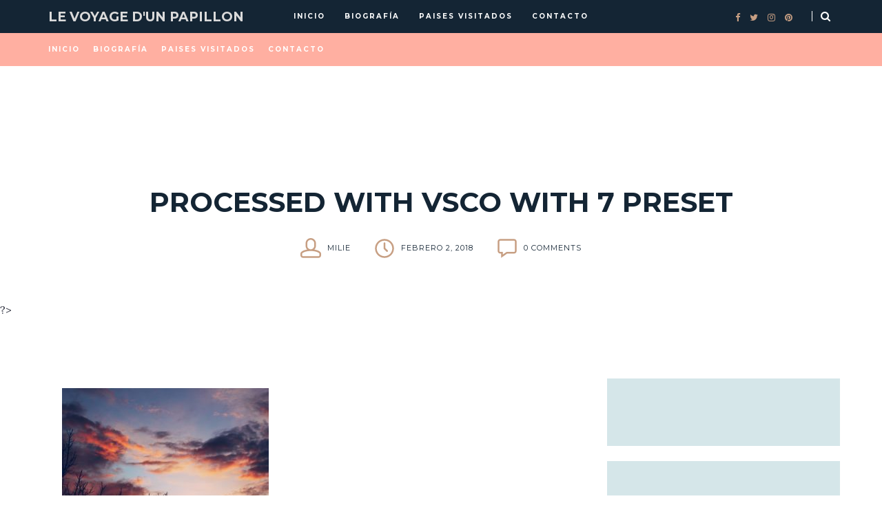

--- FILE ---
content_type: text/html; charset=UTF-8
request_url: https://www.levoyagedunpapillon.com/2018/02/te-dejo-belgica/processed-with-vsco-with-7-preset/
body_size: 27245
content:
<!DOCTYPE html>
<html lang="es">
<head>
	<meta charset="UTF-8">
	<meta name="viewport" content="width=device-width, initial-scale=1">
	<link rel="profile" href="https://gmpg.org/xfn/11">

	<!-- =============== // Scripts/CSS HEAD HOOK // =============== -->
	<meta name='robots' content='index, follow, max-image-preview:large, max-snippet:-1, max-video-preview:-1' />
	<style>img:is([sizes="auto" i], [sizes^="auto," i]) { contain-intrinsic-size: 3000px 1500px }</style>
	
	<!-- This site is optimized with the Yoast SEO plugin v26.4 - https://yoast.com/wordpress/plugins/seo/ -->
	<title>Processed with VSCO with 7 preset - Le Voyage d&#039;un Papillon</title>
	<link rel="canonical" href="https://www.levoyagedunpapillon.com/2018/02/te-dejo-belgica/processed-with-vsco-with-7-preset/" />
	<meta property="og:locale" content="es_ES" />
	<meta property="og:type" content="article" />
	<meta property="og:title" content="Processed with VSCO with 7 preset - Le Voyage d&#039;un Papillon" />
	<meta property="og:description" content="Processed with VSCO with 7 preset" />
	<meta property="og:url" content="https://www.levoyagedunpapillon.com/2018/02/te-dejo-belgica/processed-with-vsco-with-7-preset/" />
	<meta property="og:site_name" content="Le Voyage d&#039;un Papillon" />
	<meta property="article:publisher" content="https://www.facebook.com/Le-voyage-dun-papillon-1577854345769540/" />
	<meta property="og:image" content="https://www.levoyagedunpapillon.com/2018/02/te-dejo-belgica/processed-with-vsco-with-7-preset" />
	<meta property="og:image:width" content="2592" />
	<meta property="og:image:height" content="1728" />
	<meta property="og:image:type" content="image/jpeg" />
	<meta name="twitter:card" content="summary_large_image" />
	<script type="application/ld+json" class="yoast-schema-graph">{"@context":"https://schema.org","@graph":[{"@type":"WebPage","@id":"https://www.levoyagedunpapillon.com/2018/02/te-dejo-belgica/processed-with-vsco-with-7-preset/","url":"https://www.levoyagedunpapillon.com/2018/02/te-dejo-belgica/processed-with-vsco-with-7-preset/","name":"Processed with VSCO with 7 preset - Le Voyage d&#039;un Papillon","isPartOf":{"@id":"https://www.levoyagedunpapillon.com/#website"},"primaryImageOfPage":{"@id":"https://www.levoyagedunpapillon.com/2018/02/te-dejo-belgica/processed-with-vsco-with-7-preset/#primaryimage"},"image":{"@id":"https://www.levoyagedunpapillon.com/2018/02/te-dejo-belgica/processed-with-vsco-with-7-preset/#primaryimage"},"thumbnailUrl":"https://www.levoyagedunpapillon.com/wp-content/uploads/2018/02/2D923C28-C19C-4081-B5B8-E08D916379B8.jpg","datePublished":"2018-02-02T08:47:05+00:00","breadcrumb":{"@id":"https://www.levoyagedunpapillon.com/2018/02/te-dejo-belgica/processed-with-vsco-with-7-preset/#breadcrumb"},"inLanguage":"es","potentialAction":[{"@type":"ReadAction","target":["https://www.levoyagedunpapillon.com/2018/02/te-dejo-belgica/processed-with-vsco-with-7-preset/"]}]},{"@type":"ImageObject","inLanguage":"es","@id":"https://www.levoyagedunpapillon.com/2018/02/te-dejo-belgica/processed-with-vsco-with-7-preset/#primaryimage","url":"https://www.levoyagedunpapillon.com/wp-content/uploads/2018/02/2D923C28-C19C-4081-B5B8-E08D916379B8.jpg","contentUrl":"https://www.levoyagedunpapillon.com/wp-content/uploads/2018/02/2D923C28-C19C-4081-B5B8-E08D916379B8.jpg","width":2592,"height":1728,"caption":"Processed with VSCO with 7 preset"},{"@type":"BreadcrumbList","@id":"https://www.levoyagedunpapillon.com/2018/02/te-dejo-belgica/processed-with-vsco-with-7-preset/#breadcrumb","itemListElement":[{"@type":"ListItem","position":1,"name":"Home","item":"https://www.levoyagedunpapillon.com/"},{"@type":"ListItem","position":2,"name":"Te dejo Bélgica&#8230;","item":"https://www.levoyagedunpapillon.com/2018/02/te-dejo-belgica/"},{"@type":"ListItem","position":3,"name":"Processed with VSCO with 7 preset"}]},{"@type":"WebSite","@id":"https://www.levoyagedunpapillon.com/#website","url":"https://www.levoyagedunpapillon.com/","name":"Le Voyage d&#039;un Papillon","description":"Arquitecta, diseñadora, viajera, amante del café y del buen vino. Un lugar para viajar por la historia, el arte y el mundo.","publisher":{"@id":"https://www.levoyagedunpapillon.com/#/schema/person/508262495b037bac956c7e4862dbe10d"},"potentialAction":[{"@type":"SearchAction","target":{"@type":"EntryPoint","urlTemplate":"https://www.levoyagedunpapillon.com/?s={search_term_string}"},"query-input":{"@type":"PropertyValueSpecification","valueRequired":true,"valueName":"search_term_string"}}],"inLanguage":"es"},{"@type":["Person","Organization"],"@id":"https://www.levoyagedunpapillon.com/#/schema/person/508262495b037bac956c7e4862dbe10d","name":"Milie","image":{"@type":"ImageObject","inLanguage":"es","@id":"https://www.levoyagedunpapillon.com/#/schema/person/image/","url":"https://www.levoyagedunpapillon.com/wp-content/uploads/2018/02/2D923C28-C19C-4081-B5B8-E08D916379B8.jpg","contentUrl":"https://www.levoyagedunpapillon.com/wp-content/uploads/2018/02/2D923C28-C19C-4081-B5B8-E08D916379B8.jpg","width":2592,"height":1728,"caption":"Milie"},"logo":{"@id":"https://www.levoyagedunpapillon.com/#/schema/person/image/"},"sameAs":["http://www.levoyagedunpapillon.com","https://www.facebook.com/Le-voyage-dun-papillon-1577854345769540/"]}]}</script>
	<!-- / Yoast SEO plugin. -->


<link rel='dns-prefetch' href='//stats.wp.com' />
<link rel='dns-prefetch' href='//fonts.googleapis.com' />
<link rel='dns-prefetch' href='//v0.wordpress.com' />
<link rel='dns-prefetch' href='//jetpack.wordpress.com' />
<link rel='dns-prefetch' href='//s0.wp.com' />
<link rel='dns-prefetch' href='//public-api.wordpress.com' />
<link rel='dns-prefetch' href='//0.gravatar.com' />
<link rel='dns-prefetch' href='//1.gravatar.com' />
<link rel='dns-prefetch' href='//2.gravatar.com' />
<link rel="alternate" type="application/rss+xml" title="Le Voyage d&#039;un Papillon &raquo; Feed" href="https://www.levoyagedunpapillon.com/feed/" />
<link rel="alternate" type="application/rss+xml" title="Le Voyage d&#039;un Papillon &raquo; Feed de los comentarios" href="https://www.levoyagedunpapillon.com/comments/feed/" />
<link rel="alternate" type="application/rss+xml" title="Le Voyage d&#039;un Papillon &raquo; Comentario Processed with VSCO with 7 preset del feed" href="https://www.levoyagedunpapillon.com/2018/02/te-dejo-belgica/processed-with-vsco-with-7-preset/feed/" />
		<!-- This site uses the Google Analytics by MonsterInsights plugin v9.10.0 - Using Analytics tracking - https://www.monsterinsights.com/ -->
							<script src="//www.googletagmanager.com/gtag/js?id=G-M551R9QBZ6"  data-cfasync="false" data-wpfc-render="false" type="text/javascript" async></script>
			<script data-cfasync="false" data-wpfc-render="false" type="text/javascript">
				var mi_version = '9.10.0';
				var mi_track_user = true;
				var mi_no_track_reason = '';
								var MonsterInsightsDefaultLocations = {"page_location":"https:\/\/www.levoyagedunpapillon.com\/2018\/02\/te-dejo-belgica\/processed-with-vsco-with-7-preset\/"};
								if ( typeof MonsterInsightsPrivacyGuardFilter === 'function' ) {
					var MonsterInsightsLocations = (typeof MonsterInsightsExcludeQuery === 'object') ? MonsterInsightsPrivacyGuardFilter( MonsterInsightsExcludeQuery ) : MonsterInsightsPrivacyGuardFilter( MonsterInsightsDefaultLocations );
				} else {
					var MonsterInsightsLocations = (typeof MonsterInsightsExcludeQuery === 'object') ? MonsterInsightsExcludeQuery : MonsterInsightsDefaultLocations;
				}

								var disableStrs = [
										'ga-disable-G-M551R9QBZ6',
									];

				/* Function to detect opted out users */
				function __gtagTrackerIsOptedOut() {
					for (var index = 0; index < disableStrs.length; index++) {
						if (document.cookie.indexOf(disableStrs[index] + '=true') > -1) {
							return true;
						}
					}

					return false;
				}

				/* Disable tracking if the opt-out cookie exists. */
				if (__gtagTrackerIsOptedOut()) {
					for (var index = 0; index < disableStrs.length; index++) {
						window[disableStrs[index]] = true;
					}
				}

				/* Opt-out function */
				function __gtagTrackerOptout() {
					for (var index = 0; index < disableStrs.length; index++) {
						document.cookie = disableStrs[index] + '=true; expires=Thu, 31 Dec 2099 23:59:59 UTC; path=/';
						window[disableStrs[index]] = true;
					}
				}

				if ('undefined' === typeof gaOptout) {
					function gaOptout() {
						__gtagTrackerOptout();
					}
				}
								window.dataLayer = window.dataLayer || [];

				window.MonsterInsightsDualTracker = {
					helpers: {},
					trackers: {},
				};
				if (mi_track_user) {
					function __gtagDataLayer() {
						dataLayer.push(arguments);
					}

					function __gtagTracker(type, name, parameters) {
						if (!parameters) {
							parameters = {};
						}

						if (parameters.send_to) {
							__gtagDataLayer.apply(null, arguments);
							return;
						}

						if (type === 'event') {
														parameters.send_to = monsterinsights_frontend.v4_id;
							var hookName = name;
							if (typeof parameters['event_category'] !== 'undefined') {
								hookName = parameters['event_category'] + ':' + name;
							}

							if (typeof MonsterInsightsDualTracker.trackers[hookName] !== 'undefined') {
								MonsterInsightsDualTracker.trackers[hookName](parameters);
							} else {
								__gtagDataLayer('event', name, parameters);
							}
							
						} else {
							__gtagDataLayer.apply(null, arguments);
						}
					}

					__gtagTracker('js', new Date());
					__gtagTracker('set', {
						'developer_id.dZGIzZG': true,
											});
					if ( MonsterInsightsLocations.page_location ) {
						__gtagTracker('set', MonsterInsightsLocations);
					}
										__gtagTracker('config', 'G-M551R9QBZ6', {"forceSSL":"true"} );
										window.gtag = __gtagTracker;										(function () {
						/* https://developers.google.com/analytics/devguides/collection/analyticsjs/ */
						/* ga and __gaTracker compatibility shim. */
						var noopfn = function () {
							return null;
						};
						var newtracker = function () {
							return new Tracker();
						};
						var Tracker = function () {
							return null;
						};
						var p = Tracker.prototype;
						p.get = noopfn;
						p.set = noopfn;
						p.send = function () {
							var args = Array.prototype.slice.call(arguments);
							args.unshift('send');
							__gaTracker.apply(null, args);
						};
						var __gaTracker = function () {
							var len = arguments.length;
							if (len === 0) {
								return;
							}
							var f = arguments[len - 1];
							if (typeof f !== 'object' || f === null || typeof f.hitCallback !== 'function') {
								if ('send' === arguments[0]) {
									var hitConverted, hitObject = false, action;
									if ('event' === arguments[1]) {
										if ('undefined' !== typeof arguments[3]) {
											hitObject = {
												'eventAction': arguments[3],
												'eventCategory': arguments[2],
												'eventLabel': arguments[4],
												'value': arguments[5] ? arguments[5] : 1,
											}
										}
									}
									if ('pageview' === arguments[1]) {
										if ('undefined' !== typeof arguments[2]) {
											hitObject = {
												'eventAction': 'page_view',
												'page_path': arguments[2],
											}
										}
									}
									if (typeof arguments[2] === 'object') {
										hitObject = arguments[2];
									}
									if (typeof arguments[5] === 'object') {
										Object.assign(hitObject, arguments[5]);
									}
									if ('undefined' !== typeof arguments[1].hitType) {
										hitObject = arguments[1];
										if ('pageview' === hitObject.hitType) {
											hitObject.eventAction = 'page_view';
										}
									}
									if (hitObject) {
										action = 'timing' === arguments[1].hitType ? 'timing_complete' : hitObject.eventAction;
										hitConverted = mapArgs(hitObject);
										__gtagTracker('event', action, hitConverted);
									}
								}
								return;
							}

							function mapArgs(args) {
								var arg, hit = {};
								var gaMap = {
									'eventCategory': 'event_category',
									'eventAction': 'event_action',
									'eventLabel': 'event_label',
									'eventValue': 'event_value',
									'nonInteraction': 'non_interaction',
									'timingCategory': 'event_category',
									'timingVar': 'name',
									'timingValue': 'value',
									'timingLabel': 'event_label',
									'page': 'page_path',
									'location': 'page_location',
									'title': 'page_title',
									'referrer' : 'page_referrer',
								};
								for (arg in args) {
																		if (!(!args.hasOwnProperty(arg) || !gaMap.hasOwnProperty(arg))) {
										hit[gaMap[arg]] = args[arg];
									} else {
										hit[arg] = args[arg];
									}
								}
								return hit;
							}

							try {
								f.hitCallback();
							} catch (ex) {
							}
						};
						__gaTracker.create = newtracker;
						__gaTracker.getByName = newtracker;
						__gaTracker.getAll = function () {
							return [];
						};
						__gaTracker.remove = noopfn;
						__gaTracker.loaded = true;
						window['__gaTracker'] = __gaTracker;
					})();
									} else {
										console.log("");
					(function () {
						function __gtagTracker() {
							return null;
						}

						window['__gtagTracker'] = __gtagTracker;
						window['gtag'] = __gtagTracker;
					})();
									}
			</script>
							<!-- / Google Analytics by MonsterInsights -->
		<script type="text/javascript">
/* <![CDATA[ */
window._wpemojiSettings = {"baseUrl":"https:\/\/s.w.org\/images\/core\/emoji\/16.0.1\/72x72\/","ext":".png","svgUrl":"https:\/\/s.w.org\/images\/core\/emoji\/16.0.1\/svg\/","svgExt":".svg","source":{"concatemoji":"https:\/\/www.levoyagedunpapillon.com\/wp-includes\/js\/wp-emoji-release.min.js"}};
/*! This file is auto-generated */
!function(s,n){var o,i,e;function c(e){try{var t={supportTests:e,timestamp:(new Date).valueOf()};sessionStorage.setItem(o,JSON.stringify(t))}catch(e){}}function p(e,t,n){e.clearRect(0,0,e.canvas.width,e.canvas.height),e.fillText(t,0,0);var t=new Uint32Array(e.getImageData(0,0,e.canvas.width,e.canvas.height).data),a=(e.clearRect(0,0,e.canvas.width,e.canvas.height),e.fillText(n,0,0),new Uint32Array(e.getImageData(0,0,e.canvas.width,e.canvas.height).data));return t.every(function(e,t){return e===a[t]})}function u(e,t){e.clearRect(0,0,e.canvas.width,e.canvas.height),e.fillText(t,0,0);for(var n=e.getImageData(16,16,1,1),a=0;a<n.data.length;a++)if(0!==n.data[a])return!1;return!0}function f(e,t,n,a){switch(t){case"flag":return n(e,"\ud83c\udff3\ufe0f\u200d\u26a7\ufe0f","\ud83c\udff3\ufe0f\u200b\u26a7\ufe0f")?!1:!n(e,"\ud83c\udde8\ud83c\uddf6","\ud83c\udde8\u200b\ud83c\uddf6")&&!n(e,"\ud83c\udff4\udb40\udc67\udb40\udc62\udb40\udc65\udb40\udc6e\udb40\udc67\udb40\udc7f","\ud83c\udff4\u200b\udb40\udc67\u200b\udb40\udc62\u200b\udb40\udc65\u200b\udb40\udc6e\u200b\udb40\udc67\u200b\udb40\udc7f");case"emoji":return!a(e,"\ud83e\udedf")}return!1}function g(e,t,n,a){var r="undefined"!=typeof WorkerGlobalScope&&self instanceof WorkerGlobalScope?new OffscreenCanvas(300,150):s.createElement("canvas"),o=r.getContext("2d",{willReadFrequently:!0}),i=(o.textBaseline="top",o.font="600 32px Arial",{});return e.forEach(function(e){i[e]=t(o,e,n,a)}),i}function t(e){var t=s.createElement("script");t.src=e,t.defer=!0,s.head.appendChild(t)}"undefined"!=typeof Promise&&(o="wpEmojiSettingsSupports",i=["flag","emoji"],n.supports={everything:!0,everythingExceptFlag:!0},e=new Promise(function(e){s.addEventListener("DOMContentLoaded",e,{once:!0})}),new Promise(function(t){var n=function(){try{var e=JSON.parse(sessionStorage.getItem(o));if("object"==typeof e&&"number"==typeof e.timestamp&&(new Date).valueOf()<e.timestamp+604800&&"object"==typeof e.supportTests)return e.supportTests}catch(e){}return null}();if(!n){if("undefined"!=typeof Worker&&"undefined"!=typeof OffscreenCanvas&&"undefined"!=typeof URL&&URL.createObjectURL&&"undefined"!=typeof Blob)try{var e="postMessage("+g.toString()+"("+[JSON.stringify(i),f.toString(),p.toString(),u.toString()].join(",")+"));",a=new Blob([e],{type:"text/javascript"}),r=new Worker(URL.createObjectURL(a),{name:"wpTestEmojiSupports"});return void(r.onmessage=function(e){c(n=e.data),r.terminate(),t(n)})}catch(e){}c(n=g(i,f,p,u))}t(n)}).then(function(e){for(var t in e)n.supports[t]=e[t],n.supports.everything=n.supports.everything&&n.supports[t],"flag"!==t&&(n.supports.everythingExceptFlag=n.supports.everythingExceptFlag&&n.supports[t]);n.supports.everythingExceptFlag=n.supports.everythingExceptFlag&&!n.supports.flag,n.DOMReady=!1,n.readyCallback=function(){n.DOMReady=!0}}).then(function(){return e}).then(function(){var e;n.supports.everything||(n.readyCallback(),(e=n.source||{}).concatemoji?t(e.concatemoji):e.wpemoji&&e.twemoji&&(t(e.twemoji),t(e.wpemoji)))}))}((window,document),window._wpemojiSettings);
/* ]]> */
</script>
<link rel='stylesheet' id='colorbox-theme9-css' href='https://www.levoyagedunpapillon.com/wp-content/plugins/jquery-colorbox/themes/theme9/colorbox.css' type='text/css' media='screen' />
<link rel='stylesheet' id='colorbox-css-css' href='https://www.levoyagedunpapillon.com/wp-content/plugins/jquery-colorbox/css/jquery-colorbox-zoom.css' type='text/css' media='all' />
<style id='wp-emoji-styles-inline-css' type='text/css'>

	img.wp-smiley, img.emoji {
		display: inline !important;
		border: none !important;
		box-shadow: none !important;
		height: 1em !important;
		width: 1em !important;
		margin: 0 0.07em !important;
		vertical-align: -0.1em !important;
		background: none !important;
		padding: 0 !important;
	}
</style>
<link rel='stylesheet' id='wp-block-library-css' href='https://www.levoyagedunpapillon.com/wp-includes/css/dist/block-library/style.min.css' type='text/css' media='all' />
<style id='classic-theme-styles-inline-css' type='text/css'>
/*! This file is auto-generated */
.wp-block-button__link{color:#fff;background-color:#32373c;border-radius:9999px;box-shadow:none;text-decoration:none;padding:calc(.667em + 2px) calc(1.333em + 2px);font-size:1.125em}.wp-block-file__button{background:#32373c;color:#fff;text-decoration:none}
</style>
<link rel='stylesheet' id='mediaelement-css' href='https://www.levoyagedunpapillon.com/wp-includes/js/mediaelement/mediaelementplayer-legacy.min.css' type='text/css' media='all' />
<link rel='stylesheet' id='wp-mediaelement-css' href='https://www.levoyagedunpapillon.com/wp-includes/js/mediaelement/wp-mediaelement.min.css' type='text/css' media='all' />
<style id='jetpack-sharing-buttons-style-inline-css' type='text/css'>
.jetpack-sharing-buttons__services-list{display:flex;flex-direction:row;flex-wrap:wrap;gap:0;list-style-type:none;margin:5px;padding:0}.jetpack-sharing-buttons__services-list.has-small-icon-size{font-size:12px}.jetpack-sharing-buttons__services-list.has-normal-icon-size{font-size:16px}.jetpack-sharing-buttons__services-list.has-large-icon-size{font-size:24px}.jetpack-sharing-buttons__services-list.has-huge-icon-size{font-size:36px}@media print{.jetpack-sharing-buttons__services-list{display:none!important}}.editor-styles-wrapper .wp-block-jetpack-sharing-buttons{gap:0;padding-inline-start:0}ul.jetpack-sharing-buttons__services-list.has-background{padding:1.25em 2.375em}
</style>
<style id='global-styles-inline-css' type='text/css'>
:root{--wp--preset--aspect-ratio--square: 1;--wp--preset--aspect-ratio--4-3: 4/3;--wp--preset--aspect-ratio--3-4: 3/4;--wp--preset--aspect-ratio--3-2: 3/2;--wp--preset--aspect-ratio--2-3: 2/3;--wp--preset--aspect-ratio--16-9: 16/9;--wp--preset--aspect-ratio--9-16: 9/16;--wp--preset--color--black: #000000;--wp--preset--color--cyan-bluish-gray: #abb8c3;--wp--preset--color--white: #ffffff;--wp--preset--color--pale-pink: #f78da7;--wp--preset--color--vivid-red: #cf2e2e;--wp--preset--color--luminous-vivid-orange: #ff6900;--wp--preset--color--luminous-vivid-amber: #fcb900;--wp--preset--color--light-green-cyan: #7bdcb5;--wp--preset--color--vivid-green-cyan: #00d084;--wp--preset--color--pale-cyan-blue: #8ed1fc;--wp--preset--color--vivid-cyan-blue: #0693e3;--wp--preset--color--vivid-purple: #9b51e0;--wp--preset--gradient--vivid-cyan-blue-to-vivid-purple: linear-gradient(135deg,rgba(6,147,227,1) 0%,rgb(155,81,224) 100%);--wp--preset--gradient--light-green-cyan-to-vivid-green-cyan: linear-gradient(135deg,rgb(122,220,180) 0%,rgb(0,208,130) 100%);--wp--preset--gradient--luminous-vivid-amber-to-luminous-vivid-orange: linear-gradient(135deg,rgba(252,185,0,1) 0%,rgba(255,105,0,1) 100%);--wp--preset--gradient--luminous-vivid-orange-to-vivid-red: linear-gradient(135deg,rgba(255,105,0,1) 0%,rgb(207,46,46) 100%);--wp--preset--gradient--very-light-gray-to-cyan-bluish-gray: linear-gradient(135deg,rgb(238,238,238) 0%,rgb(169,184,195) 100%);--wp--preset--gradient--cool-to-warm-spectrum: linear-gradient(135deg,rgb(74,234,220) 0%,rgb(151,120,209) 20%,rgb(207,42,186) 40%,rgb(238,44,130) 60%,rgb(251,105,98) 80%,rgb(254,248,76) 100%);--wp--preset--gradient--blush-light-purple: linear-gradient(135deg,rgb(255,206,236) 0%,rgb(152,150,240) 100%);--wp--preset--gradient--blush-bordeaux: linear-gradient(135deg,rgb(254,205,165) 0%,rgb(254,45,45) 50%,rgb(107,0,62) 100%);--wp--preset--gradient--luminous-dusk: linear-gradient(135deg,rgb(255,203,112) 0%,rgb(199,81,192) 50%,rgb(65,88,208) 100%);--wp--preset--gradient--pale-ocean: linear-gradient(135deg,rgb(255,245,203) 0%,rgb(182,227,212) 50%,rgb(51,167,181) 100%);--wp--preset--gradient--electric-grass: linear-gradient(135deg,rgb(202,248,128) 0%,rgb(113,206,126) 100%);--wp--preset--gradient--midnight: linear-gradient(135deg,rgb(2,3,129) 0%,rgb(40,116,252) 100%);--wp--preset--font-size--small: 13px;--wp--preset--font-size--medium: 20px;--wp--preset--font-size--large: 36px;--wp--preset--font-size--x-large: 42px;--wp--preset--spacing--20: 0.44rem;--wp--preset--spacing--30: 0.67rem;--wp--preset--spacing--40: 1rem;--wp--preset--spacing--50: 1.5rem;--wp--preset--spacing--60: 2.25rem;--wp--preset--spacing--70: 3.38rem;--wp--preset--spacing--80: 5.06rem;--wp--preset--shadow--natural: 6px 6px 9px rgba(0, 0, 0, 0.2);--wp--preset--shadow--deep: 12px 12px 50px rgba(0, 0, 0, 0.4);--wp--preset--shadow--sharp: 6px 6px 0px rgba(0, 0, 0, 0.2);--wp--preset--shadow--outlined: 6px 6px 0px -3px rgba(255, 255, 255, 1), 6px 6px rgba(0, 0, 0, 1);--wp--preset--shadow--crisp: 6px 6px 0px rgba(0, 0, 0, 1);}:where(.is-layout-flex){gap: 0.5em;}:where(.is-layout-grid){gap: 0.5em;}body .is-layout-flex{display: flex;}.is-layout-flex{flex-wrap: wrap;align-items: center;}.is-layout-flex > :is(*, div){margin: 0;}body .is-layout-grid{display: grid;}.is-layout-grid > :is(*, div){margin: 0;}:where(.wp-block-columns.is-layout-flex){gap: 2em;}:where(.wp-block-columns.is-layout-grid){gap: 2em;}:where(.wp-block-post-template.is-layout-flex){gap: 1.25em;}:where(.wp-block-post-template.is-layout-grid){gap: 1.25em;}.has-black-color{color: var(--wp--preset--color--black) !important;}.has-cyan-bluish-gray-color{color: var(--wp--preset--color--cyan-bluish-gray) !important;}.has-white-color{color: var(--wp--preset--color--white) !important;}.has-pale-pink-color{color: var(--wp--preset--color--pale-pink) !important;}.has-vivid-red-color{color: var(--wp--preset--color--vivid-red) !important;}.has-luminous-vivid-orange-color{color: var(--wp--preset--color--luminous-vivid-orange) !important;}.has-luminous-vivid-amber-color{color: var(--wp--preset--color--luminous-vivid-amber) !important;}.has-light-green-cyan-color{color: var(--wp--preset--color--light-green-cyan) !important;}.has-vivid-green-cyan-color{color: var(--wp--preset--color--vivid-green-cyan) !important;}.has-pale-cyan-blue-color{color: var(--wp--preset--color--pale-cyan-blue) !important;}.has-vivid-cyan-blue-color{color: var(--wp--preset--color--vivid-cyan-blue) !important;}.has-vivid-purple-color{color: var(--wp--preset--color--vivid-purple) !important;}.has-black-background-color{background-color: var(--wp--preset--color--black) !important;}.has-cyan-bluish-gray-background-color{background-color: var(--wp--preset--color--cyan-bluish-gray) !important;}.has-white-background-color{background-color: var(--wp--preset--color--white) !important;}.has-pale-pink-background-color{background-color: var(--wp--preset--color--pale-pink) !important;}.has-vivid-red-background-color{background-color: var(--wp--preset--color--vivid-red) !important;}.has-luminous-vivid-orange-background-color{background-color: var(--wp--preset--color--luminous-vivid-orange) !important;}.has-luminous-vivid-amber-background-color{background-color: var(--wp--preset--color--luminous-vivid-amber) !important;}.has-light-green-cyan-background-color{background-color: var(--wp--preset--color--light-green-cyan) !important;}.has-vivid-green-cyan-background-color{background-color: var(--wp--preset--color--vivid-green-cyan) !important;}.has-pale-cyan-blue-background-color{background-color: var(--wp--preset--color--pale-cyan-blue) !important;}.has-vivid-cyan-blue-background-color{background-color: var(--wp--preset--color--vivid-cyan-blue) !important;}.has-vivid-purple-background-color{background-color: var(--wp--preset--color--vivid-purple) !important;}.has-black-border-color{border-color: var(--wp--preset--color--black) !important;}.has-cyan-bluish-gray-border-color{border-color: var(--wp--preset--color--cyan-bluish-gray) !important;}.has-white-border-color{border-color: var(--wp--preset--color--white) !important;}.has-pale-pink-border-color{border-color: var(--wp--preset--color--pale-pink) !important;}.has-vivid-red-border-color{border-color: var(--wp--preset--color--vivid-red) !important;}.has-luminous-vivid-orange-border-color{border-color: var(--wp--preset--color--luminous-vivid-orange) !important;}.has-luminous-vivid-amber-border-color{border-color: var(--wp--preset--color--luminous-vivid-amber) !important;}.has-light-green-cyan-border-color{border-color: var(--wp--preset--color--light-green-cyan) !important;}.has-vivid-green-cyan-border-color{border-color: var(--wp--preset--color--vivid-green-cyan) !important;}.has-pale-cyan-blue-border-color{border-color: var(--wp--preset--color--pale-cyan-blue) !important;}.has-vivid-cyan-blue-border-color{border-color: var(--wp--preset--color--vivid-cyan-blue) !important;}.has-vivid-purple-border-color{border-color: var(--wp--preset--color--vivid-purple) !important;}.has-vivid-cyan-blue-to-vivid-purple-gradient-background{background: var(--wp--preset--gradient--vivid-cyan-blue-to-vivid-purple) !important;}.has-light-green-cyan-to-vivid-green-cyan-gradient-background{background: var(--wp--preset--gradient--light-green-cyan-to-vivid-green-cyan) !important;}.has-luminous-vivid-amber-to-luminous-vivid-orange-gradient-background{background: var(--wp--preset--gradient--luminous-vivid-amber-to-luminous-vivid-orange) !important;}.has-luminous-vivid-orange-to-vivid-red-gradient-background{background: var(--wp--preset--gradient--luminous-vivid-orange-to-vivid-red) !important;}.has-very-light-gray-to-cyan-bluish-gray-gradient-background{background: var(--wp--preset--gradient--very-light-gray-to-cyan-bluish-gray) !important;}.has-cool-to-warm-spectrum-gradient-background{background: var(--wp--preset--gradient--cool-to-warm-spectrum) !important;}.has-blush-light-purple-gradient-background{background: var(--wp--preset--gradient--blush-light-purple) !important;}.has-blush-bordeaux-gradient-background{background: var(--wp--preset--gradient--blush-bordeaux) !important;}.has-luminous-dusk-gradient-background{background: var(--wp--preset--gradient--luminous-dusk) !important;}.has-pale-ocean-gradient-background{background: var(--wp--preset--gradient--pale-ocean) !important;}.has-electric-grass-gradient-background{background: var(--wp--preset--gradient--electric-grass) !important;}.has-midnight-gradient-background{background: var(--wp--preset--gradient--midnight) !important;}.has-small-font-size{font-size: var(--wp--preset--font-size--small) !important;}.has-medium-font-size{font-size: var(--wp--preset--font-size--medium) !important;}.has-large-font-size{font-size: var(--wp--preset--font-size--large) !important;}.has-x-large-font-size{font-size: var(--wp--preset--font-size--x-large) !important;}
:where(.wp-block-post-template.is-layout-flex){gap: 1.25em;}:where(.wp-block-post-template.is-layout-grid){gap: 1.25em;}
:where(.wp-block-columns.is-layout-flex){gap: 2em;}:where(.wp-block-columns.is-layout-grid){gap: 2em;}
:root :where(.wp-block-pullquote){font-size: 1.5em;line-height: 1.6;}
</style>
<link rel='stylesheet' id='contact-form-7-css' href='https://www.levoyagedunpapillon.com/wp-content/plugins/contact-form-7/includes/css/styles.css' type='text/css' media='all' />
<link rel='stylesheet' id='custom-css-css' href='https://www.levoyagedunpapillon.com/wp-content/themes/odyssey/framework/assets/css/custom.css.php' type='text/css' media='all' />
<link rel='stylesheet' id='font-awesome-css' href='https://www.levoyagedunpapillon.com/wp-content/themes/odyssey/framework/assets/css/fonts/font-awesome/font-awesome.min.css' type='text/css' media='all' />
<link rel='stylesheet' id='ilgelo-slug-fonts-css' href='https://fonts.googleapis.com/css?family=Montserrat%3A400%2C700%7CLora%3A400%2C700&#038;subset=latin%2Clatin-ext' type='text/css' media='all' />
<style id='jetpack_facebook_likebox-inline-css' type='text/css'>
.widget_facebook_likebox {
	overflow: hidden;
}

</style>
<link rel='stylesheet' id='msl-main-css' href='https://www.levoyagedunpapillon.com/wp-content/plugins/master-slider/public/assets/css/masterslider.main.css' type='text/css' media='all' />
<link rel='stylesheet' id='msl-custom-css' href='https://www.levoyagedunpapillon.com/wp-content/uploads/master-slider/custom.css' type='text/css' media='all' />
<script type="text/javascript" src="https://www.levoyagedunpapillon.com/wp-includes/js/jquery/jquery.min.js" id="jquery-core-js"></script>
<script type="text/javascript" src="https://www.levoyagedunpapillon.com/wp-includes/js/jquery/jquery-migrate.min.js" id="jquery-migrate-js"></script>
<script type="text/javascript" src="https://www.levoyagedunpapillon.com/wp-content/plugins/google-analytics-for-wordpress/assets/js/frontend-gtag.min.js" id="monsterinsights-frontend-script-js" async="async" data-wp-strategy="async"></script>
<script data-cfasync="false" data-wpfc-render="false" type="text/javascript" id='monsterinsights-frontend-script-js-extra'>/* <![CDATA[ */
var monsterinsights_frontend = {"js_events_tracking":"true","download_extensions":"doc,pdf,ppt,zip,xls,docx,pptx,xlsx","inbound_paths":"[]","home_url":"https:\/\/www.levoyagedunpapillon.com","hash_tracking":"false","v4_id":"G-M551R9QBZ6"};/* ]]> */
</script>
<script type="text/javascript" src="https://www.levoyagedunpapillon.com/wp-content/themes/odyssey/framework/assets/js/wow.min.js" id="ig-wow-js"></script>
<link rel="https://api.w.org/" href="https://www.levoyagedunpapillon.com/wp-json/" /><link rel="alternate" title="JSON" type="application/json" href="https://www.levoyagedunpapillon.com/wp-json/wp/v2/media/2555" /><link rel="EditURI" type="application/rsd+xml" title="RSD" href="https://www.levoyagedunpapillon.com/xmlrpc.php?rsd" />
<meta name="generator" content="WordPress 6.8.3" />
<link rel='shortlink' href='https://wp.me/a6P1Cp-Fd' />
<link rel="alternate" title="oEmbed (JSON)" type="application/json+oembed" href="https://www.levoyagedunpapillon.com/wp-json/oembed/1.0/embed?url=https%3A%2F%2Fwww.levoyagedunpapillon.com%2F2018%2F02%2Fte-dejo-belgica%2Fprocessed-with-vsco-with-7-preset%2F" />
<link rel="alternate" title="oEmbed (XML)" type="text/xml+oembed" href="https://www.levoyagedunpapillon.com/wp-json/oembed/1.0/embed?url=https%3A%2F%2Fwww.levoyagedunpapillon.com%2F2018%2F02%2Fte-dejo-belgica%2Fprocessed-with-vsco-with-7-preset%2F&#038;format=xml" />
<script>var ms_grabbing_curosr = 'https://www.levoyagedunpapillon.com/wp-content/plugins/master-slider/public/assets/css/common/grabbing.cur', ms_grab_curosr = 'https://www.levoyagedunpapillon.com/wp-content/plugins/master-slider/public/assets/css/common/grab.cur';</script>
<meta name="generator" content="MasterSlider 3.11.0 - Responsive Touch Image Slider | avt.li/msf" />
	<style>img#wpstats{display:none}</style>
		<style type='text/css'>#logo,h1.logo_text {	padding-top: px;	padding-bottom: px;	padding-left: 0px;	padding-right: 0px;}#logo_single {	padding-top:11px;}#logo_single_mobile {	padding-top:px;}body,h4.filter_search {	color: #2d303e;	background-color: #ffffff;}.ig_cont_single_only_title .meta_item a:hover,a {	color: #c79f83;}a:hover,a:active,a:focus {	color: #2d303e;}h1, h1 a, h2, h2 a, h3, h3 a, h4, h4 a, h5, h5 a, h6, h6 a, .h1, .h1 a, .h2, .h2 a, .h3, .h3 a, .h4, .h4 a, .h5, .h5 a, .h6, .h6 a {	color: #142534;}h1 a:hover,h2 a:hover,h3 a:hover,h4 a:hover,h5 a:hover,h6 a:hover,.h1 a:hover,.h2 a:hover,.h3 a:hover,.h4 a:hover,.h5 a:hover,.h6 a:hover{	color: #c79f83;}/* ===  Colors Subtitle === */.post-header-single h3.post_subtitle,.post-header h3.post_subtitle,.list-item .post-header h3.post_subtitle,.ig_cont_single_only_title h3.post_subtitle{	color: #142534;}/* ===  Colors Meta === */.post-header .meta_item a,.ig_cont_single_only_title .meta_item a,.meta_item span,.post-header-single .meta_item,.post-header .meta_item,.entry-footer-meta .meta_item,.entry-footer-meta .meta_item a,.meta_related_post h6.r-p-date,.post-header-single .toafter a,.title_navigation_post h6,.title_navigation_post_r h6{	color: #142534;}.post-header-single,.entry-footer-meta {	background-color: #ffffff;}/* Table color */.post td, .post th, .container th,.post th,.container tr:hover,.post tr:hover {background-color:  #d5e6e9;border-color: #d5e6e9;}/* === Base Colors === */blockquote {	border-left-color: #c79f83;}#progress {	background-color:  #c79f83;}.post-header-single .title-line__inwrap ul li a,.post__category .title-line__inwrap ul li a {	color: #2d303e;}.post__category .title-line__inwrap ul li a {	border-bottom-color: #c79f83;}.title-line__inwrap ul li a:hover,.post__category .title-line__inwrap ul li a:hover {	color: #c79f83;}.post-header .meta_item a:hover {	color: #c79f83;}ul.meta-share li a:hover {	color: #c79f83;}.entry-footer-meta .meta_item a:hover {	color: #c79f83;}.post-header-single .meta_item a:hover {	color: #c79f83;}.tit_prev span a,.tit_next span a  {	color: #2d303e;}.tit_prev span a:hover,.tit_next span a:hover  {	color: #c79f83;}/* === Style Contact Form7 === */div.wpcf7-response-output,span.wpcf7-not-valid-tip {	color: #2d303e;}div.wpcf7-mail-sent-ok {	border: 2px solid #2d303e;}/* === Continue Reading / Submit Comment === */a.read-more,#commentform .submit,.wpcf7 .wpcf7-submit {color: #142534;	border-color: #142534;}a.read-more:hover,#commentform .submit:hover,.wpcf7 .wpcf7-submit:hover {	color: #142534;	border-color: #c79f83;}.cont_readmore a {	color: #142534;}.cont_readmore a:hover {	color: #c79f83;}.cont_readmore .title-line__inwrap:before,.cont_readmore .title-line__inwrap:after {	border-top-color: #c79f83;}/* === Slide color === */.overlayBox:hover .slidepost__desc h3 {	color: #c79f83;}/* === Pagonation === */.ig_nextpage a .page-numbers,a.page-numbers,a.page-numbers:hover{	background-color: #2d303e !important;	color: #ffffff !important;}.page-numbers.current, .ig_nextpage .page-numbers {	background-color: #c79f83;	color: #ffffff;}/* === Widgets color === *//* a = default #2d303e */.ig_widget .widget_search form,a.ig_recent_post_title,.ig_recent_big_post_details a,.ig_widget a,.tit_prev span a,.tit_next span a,.overlayBox:hover .postTime,ul.meta-share li a,.instagram-title,.textt,blockquote p,ul.text-meta-share li a,#instagram-footer p.clear a,.meta_tag .tag a,.panel-body .widget_search form input[type='search']{	color: #2d303e;}/* Loading Animation */.animsition-loading:after,.animsition-overlay-slide,.animsition-loading {	fill: currentColor;	fill: #2d303e;	color: #2d303e;}.title-line__inwrap:before,.title-line__inwrap:after {	border-top-color: #2d303e;}/* a:hover = default #f6a4ae */#logo_single h1 a:hover,a.ig_recent_post_title:hover,.ig_recent_big_post_details a:hover,.ig_widget a:hover,.tit_prev span a:hover,.tit_next span a:hover,.cont-aboutme p.tithover:hover,ul.text-meta-share li a:hover,#instagram-footer p.clear a:hover,.meta_tag .tag a:hover{	color: #c79f83;}/* Color Meta icon svg = default #878787 */.ig_ico_svg {	color: #c79f83;	fill: currentColor;}svg path.cerchio {	fill: #c79f83;}svg path.icona,svg rect.icona,svg ellipse.icona,svg polygon.icona {	fill: #142534;}/* Forms Background and Borders  */.ig_widget .widget_search form,.ig_widget select[name=archive-dropdown],select[name=cat],select[name=tag],.textwidget form select,#commentform input,#commentform textarea,.wpcf7 input, .wpcf7 textarea,.widget_search form input[type='search'],.panel-body .widget_search form input[type='search'],.container-select-box select{background-color: #ffffff;border-color: #faf2ea;}.ig_widget select[name=archive-dropdown]:focus,select[name=cat]:focus,.textwidget form select:focus,.widget_search form input[type='search']:focus.textwidget form select:focus,#commentform input:focus,#commentform textarea:focus,.wpcf7 input:focus, .wpcf7 textarea:focus,.widget_search form input[type='search']:focus{border-color: #faf2ea;}/* === Mailchimp Widget Plugin === */.subscribe-box {background-color: #d5e6e9;}.ig_widget .mc4wp-form input[type='email'],.ig_widget .mc4wp-form input[type='text'] {background-color: #ffffff;border-color: #c79f83;}.ig_widget .mc4wp-form input[type='email']::-webkit-input-placeholder,.ig_widget .mc4wp-form input[type='text']::-webkit-input-placeholder{color: #142534;}.ig_widget .mc4wp-form input[type='email']::-moz-placeholder,.ig_widget .mc4wp-form input[type='text']::-moz-placeholder{color: #142534;}.ig_widget .mc4wp-form input[type='email']::-ms-input-placeholder,.ig_widget .mc4wp-form input[type='text']::-ms-input-placeholder{color: #142534;}.ig_widget .mc4wp-form input[type='submit']{border-color: #c79f83;color: #142534;}.ig_widget .mc4wp-form input[type='submit']:hover{color: #c79f83;}/* === Post Author Box === */.author-block {background-color: #ffffff;border-color: #faf2ea;}/* === Divider Line Color Widget Title === */.ig_widget .tit_widget span:after {border-bottom-color: #333;}/* === Back Top === */.cd-top {background-color: #c79f83;}/* === Main Top Navigation Bar === */.cont_primary_menu, .top_menu .nav-menu ul {background:#142534;}.top_menu .nav-menu li a,.top_menu .menu li a,.top_menu .menu > li.menu-item-has-children:before,.top_menu .nav-menu > li.menu-item-has-children:before{color:#ffffff;}.top_menu .nav-menu li:hover > a,.top_menu .menu li:hover > a {color:#c79f83;}.top_menu li.current-menu-item > a,.top_menu .current_page_item,.top_menu .menu li.current-menu-item > a,.top_menu .menu .current_page_item {/* Color Current Page */color:#c79f83  !important;}.top_menu .nav-menu ul li,.top_menu .menu ul li {border-top-color: #142534;}.top_menu .nav-menu li:hover > ul,.top_menu .menu li:hover > ul {background: #142534;}.top_menu .nav-menu ul a,.top_menu .menu ul a {color:#ffffff  !important;}.top_menu .nav-menu ul a:hover,.top_menu .menu ul a:hover {color: #ffffff  !important;background:#c79f83;}/* === Main Bottom Navigation Bar === */.main_bottom_menu .top_menu .nav-menu li:hover > a,.main_bottom_menu .top_menu .menu li:hover > a {color:#c79f83;}.main_bottom_menu .top_menu li.current-menu-item > a,.main_bottom_menu .top_menu .current_page_item,.main_bottom_menu .top_menu .menu li.current-menu-item > a,.main_bottom_menu .top_menu .menu .current_page_item {/* Color Current Page */color:#c79f83  !important;}.main_bottom_menu .top_menu .nav-menu ul li,.main_bottom_menu .top_menu .menu ul li {border-top-color: #142534;}.main_bottom_menu .top_menu .nav-menu li:hover > ul,.main_bottom_menu .top_menu .menu li:hover > ul {background: #142534;}.main_bottom_menu .top_menu .nav-menu ul a,.main_bottom_menu .top_menu .menu ul a {color:#ffffff  !important;}.main_bottom_menu .top_menu .nav-menu ul a:hover,.main_bottom_menu .top_menu .menu ul a:hover {color: #ffffff  !important;background:#c79f83;}/* === Secondary Navigation Bar  === */.below_menu .nav-menu li:hover > a {color:#c79f83;}.below_menu li.current-menu-item > a, .below_menu .current_page_item {/* Color Current Page */color:#c79f83  !important;}.below_menu .nav-menu ul li {border-top-color: #c79f83;}.below_menu .nav-menu li:hover > ul {background: #ffffff;}.below_menu .nav-menu ul a {color:#ffffff  !important;}.below_menu .nav-menu ul a:hover {color: #142534  !important;background:#142534;}/* === Color social Navigation === */#ig-social a i {color:#c79f83;}#ig-social a:hover i {color:#ffffff;}.main_bottom_menu #ig-social a i {color:#c79f83;}.main_bottom_menu #ig-social a:hover i {color:#ffffff;}/* === Color Search Navigation === */#top-search i {color:#ffffff;}#top-search i:hover {color:#c79f83;}#top-search {border-left-color: #ffffff;}.main_bottom_menu #top-search i {color:#ffffff;}.main_bottom_menu #top-search {border-left-color: #ffffff;}.main_bottom_menu #top-search i:hover {color:#c79f83;}click_search.is-clicked i:before {color: #2d303e;}/* === Color Big Search === */.container_search {color: #2d303e;background: #ffffff;}.is-clicked i {color: #2d303e  !important;}.panel-body .big_search::-webkit-input-placeholder {color: #2d303e  !important;}.panel-body .big_search::-moz-placeholder {  /* Firefox 19+ */color: #2d303e  !important;}.panel-body .big_search::-ms-input-placeholder {color: #2d303e  !important;}/* === Colors: Mobile Menu === */.container_menu {background: #142534;}/* === Divider Line Color === */.post-footer {border-color: #efe8e1;}.grid-item, .post-wrap,.main_content hr,.container hr,.post hr {border-bottom-color: #efe8e1;}/* === Hover list blog === */.frontpage-post:hover,.frontpage-post:hover .entry-footer-meta {background-color: #d5e6e9;}/* === Color: Sidebar === */.ig_widget {border-color: #ffffff;background-color: #d5e6e9;}.padding_footer_column {background-color: #d5e6e9;}.ig_widget .tagcloud a,.meta_tag .tag a {border-color: #c79f83;}.ig_widget ul li {border-bottom-color: #f7f7f7;}.ig_widget .tit_widget span {border-bottom-color: #c79f83;}.ig_widget,.ig_widget a,.ig_widget .tit_widget span,.ig_recent_post_details span,.ig_recent_big_post_details span,.subscribe-box h4,.subscribe-box input[type=email],.subscribe-box input[type=text],.subscribe-box input[type=submit],.subscribe-box ::-webkit-input-placeholder,.subscribe-box p,.ig_widget .textwidget {color: #142534;}.ig_widget a:hover {color: #c79f83;}/* === Color: Author Widget === */.am2_img-cover-aboutme:before {background-image: -moz-linear-gradient(top,rgba( , 0) 0%,rgba( , 1) 70%);background-image: -webkit-linear-gradient(top,rgba( , 0) 0%,rgba( , 1) 70%);background-image: -o-linear-gradient(top,rgba( , 0) 0%,rgba( , 1) 70%);background-image: -ms-linear-gradient(top,rgba( , 0) 0%,rgba( , 1) 70%);background-image: linear-gradient(to bottom,rgba( , 0) 0%,rgba( , 1) 70%);}.am2_cont-aboutme .meta-icon-share .fa-stack-1x:before {color: rgba(  ,1);}.am2_cont-aboutme .title_special_aut,.am2_cont-aboutme .local_special_aut,.am2_cont-aboutme p.desc,.am2_cont-aboutme .fa-stack-2x{color:  #ffffff;}.am2_cont-aboutme a.titlebox_hover:hover .title_special_aut {color:  #c79f83;}/* === Color: Footer === */.sub_footer {background: #142534;}.sub_footer .text_footer {color:  #ffffff;}.sub_footer .text_footer a {color:  #c79f83;}.sub_footer .text_footer a:hover {color:  #ffffff;}/* === Posts Slide === */.overlayBox {background: rgba( ,0);}.overlayBox:hover, .overlayBox:hover {background: rgba( ,0.9);}.overlayBox:hover .postTime,.overlayBox:hover .slidepost__desc h3 a,.overlayBox:hover .title-line__inwrap ul li a{color:  #142534  !important;}.overlayBox:hover .post__category .title-line__inwrap ul li a {border-bottom-color: #c79f83;}/* Arrows */.slick-prev,.slick-next,.post-img-slide ul:hover button.slick-prev,.post-img-slide ul:hover button.slick-next {background: rgba( ,0.7) !important;}.slick-next:before,.slick-prev:before {color:  #142534  !important;}/* === Promo Box === */.wrap_promo_box .overlayBox {background: rgba( ,0);}.wrap_promo_box .overlayBox:hover,.overlayBox:hover {background: rgba( ,0.9);}.wrap_promo_box .overlayBox:hover .promobox__desc_cont h3,.wrap_promo_box .overlayBox:hover .promobox__desc_cont h2  {color:  #142534  !important;}/* === Mobile Menu === */.cont_menu_responsive {background: #142534;}.cont_menu_responsive #top-resp-menu a i,.nav-mobile > li > a{color:  #ffffff  !important;}.cont_menu_responsive #top-search {border-left-color: #ffffff;}.cont_menu_responsive #top-search i:hover,.cont_menu_responsive #top-resp-menu a i:hover,.nav-mobile > li > a:hover{color:  #c79f83  !important;}@font-face { font-family: Kaushan; src: url(http://www.levoyagedunpapillon.com/fonts/KaushanScript-Regular.otf); font-weight: normal; } #logo h1.logo_text { font-family:"Kaushan"; line-height:60px; display:none; } .ig-below-area { margin-top: 0px !important; } .post-footer { margin-top: 0px !important; margin-bottom: 20px !important; padding-bottom: 20px !important; } #.cover_section { height: 100% !important; } .parallax-window { height: 532px; } div.textaligncenter.text_footer { font-family: 'Kaushan' } #instagram-footer p.clear a { font-family: 'Kaushan' }</style>		<style type="text/css" id="wp-custom-css">
			

/*
	CSS migrado de Jetpack:
*/

		</style>
		</head>

	<body class="attachment wp-singular attachment-template-default single single-attachment postid-2555 attachmentid-2555 attachment-jpeg wp-theme-odyssey _masterslider _ms_version_3.11.0" >
		<!--
		========================================
			 Menu Responsive
		========================================
		-->

		<div class="cont_primary_menu cont_menu_responsive">
			<div class="container ">
				<div id="logo_single_mobile">
											<h1 title="Le Voyage d&#039;un Papillon" alt="Arquitecta, diseñadora, viajera, amante del café y del buen vino. Un lugar para viajar por la historia, el arte y el mundo.">
							<a href="https://www.levoyagedunpapillon.com">Le Voyage d&#039;un Papillon</a>
						</h1>
									</div><!-- #logo_single -->

				<!-- ==== Search Popup ======== -->
										<section id="top-search">
							<a class="click_search" href="#0"><i class="fa fa-search"></i></a>
						</section>
					

<div class="container_search search_close">
	<div class="container">
		<section class="alignright" id="top-search">
			<a class="click_search " href="#0"><i class="fa fa-times"></i></a>
		</section>
	</div>

	<div class="panel-body">

		<div class="post_container_single">
			<div class="widget_search">
				<form role="search" method="get"  action="https://www.levoyagedunpapillon.com/">
					<input type="search" class="search-field" placeholder="Search something..." value="" name="s" title="">
					
					
					<h4 class="textaligncenter xsmall_padding filter_search">Filter by :</h4>


					<div class="col-md-6 margin-20">
						<div class="container-select-box">
							<select  name='cat' id='cat' class='postform'>
	<option value='-1'>Category</option>
	<option class="level-0" value="4">General</option>
	<option class="level-0" value="9">Viajes</option>
	<option class="level-0" value="147">Arquitectura</option>
	<option class="level-0" value="150">Recetas Viajeras</option>
	<option class="level-0" value="205">Naturaleza</option>
	<option class="level-0" value="227">Información Viajera</option>
	<option class="level-0" value="232">Curiosidades</option>
	<option class="level-0" value="238">Inspiración Viajera</option>
	<option class="level-0" value="276">Historia y Arte</option>
</select>
						</div>
					</div><!--  END col-md-6 -->
					
					
					<div class="col-md-6">
						<div class="container-select-box">
							<select name="tag" id="tag" class="postform">
								<option value="0" selected="selected">Tags</option>
								<option value='abadia'>ABADIA</option><option value='abadia-marredsous'>Abadia Marredsous</option><option value='adolfo-sax'>Adolfo Sax</option><option value='adulto-mayor'>Adulto mayor</option><option value='africa'>Africa</option><option value='aix-la-chapelle'>aix la chapelle</option><option value='alemania'>alemania</option><option value='alsacia'>Alsacia</option><option value='amberes'>Amberes</option><option value='amigas'>amigas</option><option value='amsterdam'>amsterdam</option><option value='aniversario'>aniversario</option><option value='ano-nuevo'>año nuevo</option><option value='antwerp'>Antwerp</option><option value='antwerpen'>Antwerpen</option><option value='aplicaciones'>aplicaciones</option><option value='apps'>apps</option><option value='arbol'>arbol</option><option value='arlon'>arlon</option><option value='arquitectura'>arquitectura</option><option value='arte'>Arte</option><option value='artefloral'>artefloral</option><option value='atomium'>Atomium</option><option value='austria'>Austria</option><option value='aventura'>aventura</option><option value='barcelona'>barcelona</option><option value='bares'>Bares</option><option value='barranco'>Barranco</option><option value='bastogne'>Bastogne</option><option value='beauraing'>Beauraing</option><option value='belgica'>belgica</option><option value='belgique'>Belgique</option><option value='belgium'>Belgium</option><option value='berlin'>berlin</option><option value='blog'>Blog</option><option value='blogera'>Blogera</option><option value='blogger'>blogger</option><option value='bloggers'>bloggers</option><option value='bosnia'>Bosnia</option><option value='brasil'>Brasil</option><option value='bremen'>bremen</option><option value='brujas'>brujas</option><option value='bruselas'>Bruselas</option><option value='bruxelles'>Bruxelles</option><option value='burg-eltz'>Burg Eltz</option><option value='cajamarca'>Cajamarca</option><option value='callao'>Callao</option><option value='caminar'>caminar</option><option value='canon'>Cañon</option><option value='canon-de-los-perdidos'>Cañon de los perdidos</option><option value='caribe'>caribe</option><option value='cartagena'>Cartagena</option><option value='castillo'>Castillo</option><option value='castle'>Castle</option><option value='catedral'>catedral</option><option value='celles'>Celles</option><option value='cerveza'>cerveza</option><option value='cerveza-belga'>Cerveza Belga</option><option value='chocolate'>chocolate</option><option value='chocolaterianeuhaus'>ChocolateriaNeuhaus</option><option value='chosica'>Chosica</option><option value='cine'>Cine</option><option value='citadelle-namur'>Citadelle Namur</option><option value='cityskyliner'>CITYSKYLINER</option><option value='ciudad'>ciudad</option><option value='cocina'>cocina</option><option value='colmar'>Colmar</option><option value='colombia'>Colombia</option><option value='colonia'>Colonia</option><option value='color'>color</option><option value='comida-peruana'>Comida Peruana</option><option value='consejos-viajeros'>consejos viajeros</option><option value='construccion'>construcción</option><option value='costumbres'>costumbres</option><option value='cuba'>Cuba</option><option value='cultura'>cultura</option><option value='cumple'>cumple</option><option value='decisiones'>decisiones</option><option value='design'>Design</option><option value='destino'>destino</option><option value='destinos'>destinos</option><option value='deutschesmuseum'>DeutschesMuseum</option><option value='dia'>dia</option><option value='dibujos'>Dibujos</option><option value='dinant'>Dinant</option><option value='diseno'>Diseño</option><option value='domonique-persoone'>Domonique Persoone</option><option value='dortmund'>dortmund</option><option value='dubai'>dubai</option><option value='dulce-viajero'>dulce viajero</option><option value='dulces'>dulces</option><option value='dusseldorf'>dusseldorf</option><option value='emaischen'>Emaischen</option><option value='espana'>España</option><option value='estambul'>estambul</option><option value='estocolmo'>Estocolmo</option><option value='europa'>Europa</option><option value='eurotrip'>Eurotrip</option><option value='experiencegermany'>ExperienceGermany</option><option value='experiencia'>experiencia</option><option value='experiencia-viajera'>Experiencia Viajera</option><option value='experiencias'>experiencias</option><option value='explora'>EXPLORA</option><option value='explorer'>explorer</option><option value='exposiciones'>Exposiciones</option><option value='familia'>familia</option><option value='fatima'>Fatima</option><option value='feria'>feria</option><option value='fhotografy'>fhotografy</option><option value='findeano'>FindeAño</option><option value='florianopolis'>Florianopolis</option><option value='foodlover'>foodlover</option><option value='foto'>foto</option><option value='fotografia'>fotografia</option><option value='frahan'>Frahan</option><option value='france'>France</option><option value='francia'>francia</option><option value='galletas'>galletas</option><option value='gante'>Gante</option><option value='gent'>Gent</option><option value='germany'>Germany</option><option value='gotico'>Gótico</option><option value='grottes-de-han'>GROTTES DE HAN</option><option value='guia-de-viaje'>Guia de viaje</option><option value='guias'>guías</option><option value='han-sur-lesse'>HAN SUR LESSE</option><option value='helsinki'>Helsinki</option><option value='historia'>Historia</option><option value='holanda'>holanda</option><option value='huacachina'>huacachina</option><option value='huancayo'>huancayo</option><option value='ica'>ICA</option><option value='india'>India</option><option value='informacion'>informacion</option><option value='inspiracion-viajera'>Inspiración viajera</option><option value='instagram'>instagram</option><option value='instagramers'>instagramers</option><option value='jules-destrooper'>Jules Destrooper</option><option value='krishna'>Krishna</option><option value='la-habana'>La Habana</option><option value='la-roche-en-ardenne'>La Roche en Ardenne</option><option value='latinoamerica'>latinoamerica</option><option value='liebster-awards'>Liebster Awards</option><option value='liege'>liége</option><option value='life'>life</option><option value='lifestyle'>lifestyle</option><option value='lima'>Lima</option><option value='lisboa'>Lisboa</option><option value='londres'>londres</option><option value='lugares'>lugares</option><option value='luxemburgo'>luxemburgo</option><option value='mama'>Mamá</option><option value='mardasson'>Mardasson</option><option value='mauricio'>mauricio</option><option value='mercado'>mercado</option><option value='mochileras'>mochileras</option><option value='mons'>Mons</option><option value='montenegro'>Montenegro</option><option value='mostar'>Mostar</option><option value='mozart'>Mozart</option><option value='mujeres'>mujeres</option><option value='mujeres-viajeras'>mujeres viajeras</option><option value='mullerthal'>Müllerthal</option><option value='mundo'>mundo</option><option value='munster'>Münster</option><option value='museo'>Museo</option><option value='museos'>museos</option><option value='musica'>musica</option><option value='nales'>nales</option><option value='namur'>Namur</option><option value='naturaleza'>NATURALEZA</option><option value='navidad'>navidad</option><option value='neuhaus'>Neuhaus</option><option value='nomada'>nómada</option><option value='nordico'>Nordico</option><option value='nospelt'>Nospelt</option><option value='nueva-york'>Nueva York</option><option value='oostende'>Oostende</option><option value='oporto'>Oporto</option><option value='orval'>ORVAL</option><option value='pan'>pan</option><option value='papillon'>Papillon</option><option value='paris'>paris</option><option value='parque'>parque</option><option value='pavimentos'>Pavimentos</option><option value='peru'>Peru</option><option value='peruvian-food'>Peruvian Food</option><option value='pisco-saur'>Pisco saur</option><option value='pitufos'>Pitufos</option><option value='porto'>Porto</option><option value='portugal'>Portugal</option><option value='razones'>razones</option><option value='recetas-viajeras'>Recetas Viajeras</option><option value='remich'>Remich</option><option value='republica-dominicana'>Republica Dominicana</option><option value='ribeauville'>Ribeauvillé</option><option value='rochehaut'>Rochehaut</option><option value='salzburgo'>Salzburgo</option><option value='santuario'>Santuario</option><option value='santuario-de-fatima'>Santuario de Fátima</option><option value='saxofon'>Saxofon</option><option value='schengen'>Schengen</option><option value='segunda-guerra-mundial'>Segunda Guerra Mundial</option><option value='senegal'>Senegal</option><option value='slowlife'>slowlife</option><option value='stockholm'>Stockholm</option><option value='tarta'>tarta</option><option value='teide'>Teide</option><option value='tenerife'>Tenerife</option><option value='the-chocolate-line'>The Chocolate Line</option><option value='tip-viajero'>tip viajero</option><option value='tips'>Tips</option><option value='travel'>travel</option><option value='travel-bloger'>TRAVEL BLOGER</option><option value='travel-blogger'>Travel Blogger</option><option value='travel-food'>Travel Food</option><option value='travelblog'>travelblog</option><option value='travelblogger'>Travelblogger</option><option value='travelbogger'>Travelbogger</option><option value='traveler'>Traveler</option><option value='travelers'>Travelers</option><option value='travelfood'>travelfood</option><option value='travelgirl'>travelgirl</option><option value='travelling'>travelling</option><option value='trip'>Trip</option><option value='trotamundos'>trotamundos</option><option value='turismo'>turismo</option><option value='turismo-belgica'>TURISMO BELGICA</option><option value='turismo-responsable'>turismo responsable</option><option value='turquia'>Turquia</option><option value='viajando'>viajando</option><option value='viajar'>viajar</option><option value='viaje'>viaje</option><option value='viajera'>Viajera</option><option value='viajeraperuana'>ViajeraPeruana</option><option value='viajeras'>viajeras</option><option value='viajeras-peruanas'>viajeras peruanas</option><option value='viajeros'>viajeros</option><option value='viajes'>viajes</option><option value='viajo-sola'>viajo sola</option><option value='vianden'>Vianden</option><option value='vida'>vida</option><option value='vinas-de-queirolo'>Viñas de Queirolo</option><option value='visita'>visita</option><option value='visitas'>visitas</option><option value='visitestambul'>visitestambul</option><option value='visitoostende'>VisitOostende</option><option value='volcan'>Volcan</option><option value='voyager'>Voyager</option><option value='waterloo'>Waterloo</option><option value='womantravel'>Womantravel</option>							</select>
						</div>
					</div><!--  END col-md-6 -->


				</form>
			</div><!-- widget_search -->
		</div><!--  END panel-body -->
	</div><!--  END post_container_single -->
</div><!--  END container_search -->




				
				<!-- ==== Menu Mobile ======== -->
				<section id="top-resp-menu">
					<a class="click_menu" href="#0">
						<i class="fa fa-bars"></i>
					</a>
				</section>
				<div class="container_menu menu_close">
		
<div class="container">
	<section class="alignright" id="top-resp-menu">
		<a class="click_menu" href="#0"><i class="fa fa-times"></i></a>
	</section>
</div>

	<div id="ig-social" class="alingncenter">
		<a href="http://facebook.com/levoyagedunpapillon" target="_blank"><i class="fa fa-facebook"></i></a>					<a href="http://twitter.com/LeVoyagePa77" target="_blank"><i class="fa fa-twitter"></i></a>					<a href="http://instagram.com/_levoyagedunpapillon" target="_blank"><i class="fa fa-instagram"></i></a>					<a href="http://pinterest.com/miliegonz" target="_blank"><i class="fa fa-pinterest"></i></a>																																																		
											
						

		
	
	
		
	
	
	
	
	
	
	
	
	</div>
				
<ul id="menu-menu-1" class="nav-mobile"><li id="menu-item-46" class="menu-item menu-item-type-custom menu-item-object-custom menu-item-home menu-item-46"><a href="http://www.levoyagedunpapillon.com/">Inicio</a></li>
<li id="menu-item-47" class="menu-item menu-item-type-post_type menu-item-object-page menu-item-47"><a href="https://www.levoyagedunpapillon.com/biografia/">Biografía</a></li>
<li id="menu-item-83" class="menu-item menu-item-type-post_type menu-item-object-page menu-item-83"><a href="https://www.levoyagedunpapillon.com/paises-visitados/">Paises visitados</a></li>
<li id="menu-item-55" class="menu-item menu-item-type-post_type menu-item-object-page menu-item-55"><a href="https://www.levoyagedunpapillon.com/contacto/">Contacto</a></li>
</ul>	
			
</div>
			
			</div><!-- End Container -->
		</div><!-- End cont_primary_menu -->

		
		<header>

<!--============================================
	TOP NAVIGATION
==============================================-->

			<div class='cont_primary_menu hide_desc_menu'>		<div id='progress'></div>	<div class='container position-re'>	<div id='logo_single' class='logo_left_ab'>		<h1><a href='https://www.levoyagedunpapillon.com'>Le Voyage d&#039;un Papillon		</a></h1>		</div><!-- #logo_single -->			<section id='top-search'>				<a class='click_search' href='#0'><i class='fa fa-search'></i></a>			</section>			<div class='container_search'>				<div class='container'>

<div class="container_search search_close">
	<div class="container">
		<section class="alignright" id="top-search">
			<a class="click_search " href="#0"><i class="fa fa-times"></i></a>
		</section>
	</div>

	<div class="panel-body">

		<div class="post_container_single">
			<div class="widget_search">
				<form role="search" method="get"  action="https://www.levoyagedunpapillon.com/">
					<input type="search" class="search-field" placeholder="Search something..." value="" name="s" title="">
					
					
					<h4 class="textaligncenter xsmall_padding filter_search">Filter by :</h4>


					<div class="col-md-6 margin-20">
						<div class="container-select-box">
							<select  name='cat' id='cat' class='postform'>
	<option value='-1'>Category</option>
	<option class="level-0" value="4">General</option>
	<option class="level-0" value="9">Viajes</option>
	<option class="level-0" value="147">Arquitectura</option>
	<option class="level-0" value="150">Recetas Viajeras</option>
	<option class="level-0" value="205">Naturaleza</option>
	<option class="level-0" value="227">Información Viajera</option>
	<option class="level-0" value="232">Curiosidades</option>
	<option class="level-0" value="238">Inspiración Viajera</option>
	<option class="level-0" value="276">Historia y Arte</option>
</select>
						</div>
					</div><!--  END col-md-6 -->
					
					
					<div class="col-md-6">
						<div class="container-select-box">
							<select name="tag" id="tag" class="postform">
								<option value="0" selected="selected">Tags</option>
								<option value='abadia'>ABADIA</option><option value='abadia-marredsous'>Abadia Marredsous</option><option value='adolfo-sax'>Adolfo Sax</option><option value='adulto-mayor'>Adulto mayor</option><option value='africa'>Africa</option><option value='aix-la-chapelle'>aix la chapelle</option><option value='alemania'>alemania</option><option value='alsacia'>Alsacia</option><option value='amberes'>Amberes</option><option value='amigas'>amigas</option><option value='amsterdam'>amsterdam</option><option value='aniversario'>aniversario</option><option value='ano-nuevo'>año nuevo</option><option value='antwerp'>Antwerp</option><option value='antwerpen'>Antwerpen</option><option value='aplicaciones'>aplicaciones</option><option value='apps'>apps</option><option value='arbol'>arbol</option><option value='arlon'>arlon</option><option value='arquitectura'>arquitectura</option><option value='arte'>Arte</option><option value='artefloral'>artefloral</option><option value='atomium'>Atomium</option><option value='austria'>Austria</option><option value='aventura'>aventura</option><option value='barcelona'>barcelona</option><option value='bares'>Bares</option><option value='barranco'>Barranco</option><option value='bastogne'>Bastogne</option><option value='beauraing'>Beauraing</option><option value='belgica'>belgica</option><option value='belgique'>Belgique</option><option value='belgium'>Belgium</option><option value='berlin'>berlin</option><option value='blog'>Blog</option><option value='blogera'>Blogera</option><option value='blogger'>blogger</option><option value='bloggers'>bloggers</option><option value='bosnia'>Bosnia</option><option value='brasil'>Brasil</option><option value='bremen'>bremen</option><option value='brujas'>brujas</option><option value='bruselas'>Bruselas</option><option value='bruxelles'>Bruxelles</option><option value='burg-eltz'>Burg Eltz</option><option value='cajamarca'>Cajamarca</option><option value='callao'>Callao</option><option value='caminar'>caminar</option><option value='canon'>Cañon</option><option value='canon-de-los-perdidos'>Cañon de los perdidos</option><option value='caribe'>caribe</option><option value='cartagena'>Cartagena</option><option value='castillo'>Castillo</option><option value='castle'>Castle</option><option value='catedral'>catedral</option><option value='celles'>Celles</option><option value='cerveza'>cerveza</option><option value='cerveza-belga'>Cerveza Belga</option><option value='chocolate'>chocolate</option><option value='chocolaterianeuhaus'>ChocolateriaNeuhaus</option><option value='chosica'>Chosica</option><option value='cine'>Cine</option><option value='citadelle-namur'>Citadelle Namur</option><option value='cityskyliner'>CITYSKYLINER</option><option value='ciudad'>ciudad</option><option value='cocina'>cocina</option><option value='colmar'>Colmar</option><option value='colombia'>Colombia</option><option value='colonia'>Colonia</option><option value='color'>color</option><option value='comida-peruana'>Comida Peruana</option><option value='consejos-viajeros'>consejos viajeros</option><option value='construccion'>construcción</option><option value='costumbres'>costumbres</option><option value='cuba'>Cuba</option><option value='cultura'>cultura</option><option value='cumple'>cumple</option><option value='decisiones'>decisiones</option><option value='design'>Design</option><option value='destino'>destino</option><option value='destinos'>destinos</option><option value='deutschesmuseum'>DeutschesMuseum</option><option value='dia'>dia</option><option value='dibujos'>Dibujos</option><option value='dinant'>Dinant</option><option value='diseno'>Diseño</option><option value='domonique-persoone'>Domonique Persoone</option><option value='dortmund'>dortmund</option><option value='dubai'>dubai</option><option value='dulce-viajero'>dulce viajero</option><option value='dulces'>dulces</option><option value='dusseldorf'>dusseldorf</option><option value='emaischen'>Emaischen</option><option value='espana'>España</option><option value='estambul'>estambul</option><option value='estocolmo'>Estocolmo</option><option value='europa'>Europa</option><option value='eurotrip'>Eurotrip</option><option value='experiencegermany'>ExperienceGermany</option><option value='experiencia'>experiencia</option><option value='experiencia-viajera'>Experiencia Viajera</option><option value='experiencias'>experiencias</option><option value='explora'>EXPLORA</option><option value='explorer'>explorer</option><option value='exposiciones'>Exposiciones</option><option value='familia'>familia</option><option value='fatima'>Fatima</option><option value='feria'>feria</option><option value='fhotografy'>fhotografy</option><option value='findeano'>FindeAño</option><option value='florianopolis'>Florianopolis</option><option value='foodlover'>foodlover</option><option value='foto'>foto</option><option value='fotografia'>fotografia</option><option value='frahan'>Frahan</option><option value='france'>France</option><option value='francia'>francia</option><option value='galletas'>galletas</option><option value='gante'>Gante</option><option value='gent'>Gent</option><option value='germany'>Germany</option><option value='gotico'>Gótico</option><option value='grottes-de-han'>GROTTES DE HAN</option><option value='guia-de-viaje'>Guia de viaje</option><option value='guias'>guías</option><option value='han-sur-lesse'>HAN SUR LESSE</option><option value='helsinki'>Helsinki</option><option value='historia'>Historia</option><option value='holanda'>holanda</option><option value='huacachina'>huacachina</option><option value='huancayo'>huancayo</option><option value='ica'>ICA</option><option value='india'>India</option><option value='informacion'>informacion</option><option value='inspiracion-viajera'>Inspiración viajera</option><option value='instagram'>instagram</option><option value='instagramers'>instagramers</option><option value='jules-destrooper'>Jules Destrooper</option><option value='krishna'>Krishna</option><option value='la-habana'>La Habana</option><option value='la-roche-en-ardenne'>La Roche en Ardenne</option><option value='latinoamerica'>latinoamerica</option><option value='liebster-awards'>Liebster Awards</option><option value='liege'>liége</option><option value='life'>life</option><option value='lifestyle'>lifestyle</option><option value='lima'>Lima</option><option value='lisboa'>Lisboa</option><option value='londres'>londres</option><option value='lugares'>lugares</option><option value='luxemburgo'>luxemburgo</option><option value='mama'>Mamá</option><option value='mardasson'>Mardasson</option><option value='mauricio'>mauricio</option><option value='mercado'>mercado</option><option value='mochileras'>mochileras</option><option value='mons'>Mons</option><option value='montenegro'>Montenegro</option><option value='mostar'>Mostar</option><option value='mozart'>Mozart</option><option value='mujeres'>mujeres</option><option value='mujeres-viajeras'>mujeres viajeras</option><option value='mullerthal'>Müllerthal</option><option value='mundo'>mundo</option><option value='munster'>Münster</option><option value='museo'>Museo</option><option value='museos'>museos</option><option value='musica'>musica</option><option value='nales'>nales</option><option value='namur'>Namur</option><option value='naturaleza'>NATURALEZA</option><option value='navidad'>navidad</option><option value='neuhaus'>Neuhaus</option><option value='nomada'>nómada</option><option value='nordico'>Nordico</option><option value='nospelt'>Nospelt</option><option value='nueva-york'>Nueva York</option><option value='oostende'>Oostende</option><option value='oporto'>Oporto</option><option value='orval'>ORVAL</option><option value='pan'>pan</option><option value='papillon'>Papillon</option><option value='paris'>paris</option><option value='parque'>parque</option><option value='pavimentos'>Pavimentos</option><option value='peru'>Peru</option><option value='peruvian-food'>Peruvian Food</option><option value='pisco-saur'>Pisco saur</option><option value='pitufos'>Pitufos</option><option value='porto'>Porto</option><option value='portugal'>Portugal</option><option value='razones'>razones</option><option value='recetas-viajeras'>Recetas Viajeras</option><option value='remich'>Remich</option><option value='republica-dominicana'>Republica Dominicana</option><option value='ribeauville'>Ribeauvillé</option><option value='rochehaut'>Rochehaut</option><option value='salzburgo'>Salzburgo</option><option value='santuario'>Santuario</option><option value='santuario-de-fatima'>Santuario de Fátima</option><option value='saxofon'>Saxofon</option><option value='schengen'>Schengen</option><option value='segunda-guerra-mundial'>Segunda Guerra Mundial</option><option value='senegal'>Senegal</option><option value='slowlife'>slowlife</option><option value='stockholm'>Stockholm</option><option value='tarta'>tarta</option><option value='teide'>Teide</option><option value='tenerife'>Tenerife</option><option value='the-chocolate-line'>The Chocolate Line</option><option value='tip-viajero'>tip viajero</option><option value='tips'>Tips</option><option value='travel'>travel</option><option value='travel-bloger'>TRAVEL BLOGER</option><option value='travel-blogger'>Travel Blogger</option><option value='travel-food'>Travel Food</option><option value='travelblog'>travelblog</option><option value='travelblogger'>Travelblogger</option><option value='travelbogger'>Travelbogger</option><option value='traveler'>Traveler</option><option value='travelers'>Travelers</option><option value='travelfood'>travelfood</option><option value='travelgirl'>travelgirl</option><option value='travelling'>travelling</option><option value='trip'>Trip</option><option value='trotamundos'>trotamundos</option><option value='turismo'>turismo</option><option value='turismo-belgica'>TURISMO BELGICA</option><option value='turismo-responsable'>turismo responsable</option><option value='turquia'>Turquia</option><option value='viajando'>viajando</option><option value='viajar'>viajar</option><option value='viaje'>viaje</option><option value='viajera'>Viajera</option><option value='viajeraperuana'>ViajeraPeruana</option><option value='viajeras'>viajeras</option><option value='viajeras-peruanas'>viajeras peruanas</option><option value='viajeros'>viajeros</option><option value='viajes'>viajes</option><option value='viajo-sola'>viajo sola</option><option value='vianden'>Vianden</option><option value='vida'>vida</option><option value='vinas-de-queirolo'>Viñas de Queirolo</option><option value='visita'>visita</option><option value='visitas'>visitas</option><option value='visitestambul'>visitestambul</option><option value='visitoostende'>VisitOostende</option><option value='volcan'>Volcan</option><option value='voyager'>Voyager</option><option value='waterloo'>Waterloo</option><option value='womantravel'>Womantravel</option>							</select>
						</div>
					</div><!--  END col-md-6 -->


				</form>
			</div><!-- widget_search -->
		</div><!--  END panel-body -->
	</div><!--  END post_container_single -->
</div><!--  END container_search -->




				</div>			</div>			<div id='ig-social'				><a href="http://facebook.com/levoyagedunpapillon" target="_blank"><i class="fa fa-facebook"></i></a>					<a href="http://twitter.com/LeVoyagePa77" target="_blank"><i class="fa fa-twitter"></i></a>					<a href="http://instagram.com/_levoyagedunpapillon" target="_blank"><i class="fa fa-instagram"></i></a>					<a href="http://pinterest.com/miliegonz" target="_blank"><i class="fa fa-pinterest"></i></a>																																																		
											
						

		
	
	
		
	
	
	
	
	
	
	
	
			</div>		<div class='top_menu logo_aligncenter'> <ul id="menu-menu-2" class="nav-menu"><li class="menu-item menu-item-type-custom menu-item-object-custom menu-item-home menu-item-46"><a href="http://www.levoyagedunpapillon.com/">Inicio</a></li>
<li class="menu-item menu-item-type-post_type menu-item-object-page menu-item-47"><a href="https://www.levoyagedunpapillon.com/biografia/">Biografía</a></li>
<li class="menu-item menu-item-type-post_type menu-item-object-page menu-item-83"><a href="https://www.levoyagedunpapillon.com/paises-visitados/">Paises visitados</a></li>
<li class="menu-item menu-item-type-post_type menu-item-object-page menu-item-55"><a href="https://www.levoyagedunpapillon.com/contacto/">Contacto</a></li>
</ul>		</div><!-- End .top_menu--> 	</div><!-- End .container --></div><!-- End .cont_primary_menu -->
		

	<div class="cont_secondary_menu hide_desc_menu">	<div class="container">		<div class="below_menu textalignleft		"><ul id="menu-menu-3" class="nav-menu"><li class="menu-item menu-item-type-custom menu-item-object-custom menu-item-home menu-item-46"><a href="http://www.levoyagedunpapillon.com/">Inicio</a></li>
<li class="menu-item menu-item-type-post_type menu-item-object-page menu-item-47"><a href="https://www.levoyagedunpapillon.com/biografia/">Biografía</a></li>
<li class="menu-item menu-item-type-post_type menu-item-object-page menu-item-83"><a href="https://www.levoyagedunpapillon.com/paises-visitados/">Paises visitados</a></li>
<li class="menu-item menu-item-type-post_type menu-item-object-page menu-item-55"><a href="https://www.levoyagedunpapillon.com/contacto/">Contacto</a></li>
</ul>		</div>	</div><!-- End Container --></div><!-- End cont_secondary_menu -->
</header>




	
		<div id="mini-header">

			<div class='cont_primary_menu hide_desc_menu'>		<div id='progress'></div>	<div class='container position-re'>	<div id='logo_single' class='logo_left_ab'>		<h1><a href='https://www.levoyagedunpapillon.com'>Le Voyage d&#039;un Papillon		</a></h1>		</div><!-- #logo_single -->			<section id='top-search'>				<a class='click_search' href='#0'><i class='fa fa-search'></i></a>			</section>			<div class='container_search'>				<div class='container'>

<div class="container_search search_close">
	<div class="container">
		<section class="alignright" id="top-search">
			<a class="click_search " href="#0"><i class="fa fa-times"></i></a>
		</section>
	</div>

	<div class="panel-body">

		<div class="post_container_single">
			<div class="widget_search">
				<form role="search" method="get"  action="https://www.levoyagedunpapillon.com/">
					<input type="search" class="search-field" placeholder="Search something..." value="" name="s" title="">
					
					
					<h4 class="textaligncenter xsmall_padding filter_search">Filter by :</h4>


					<div class="col-md-6 margin-20">
						<div class="container-select-box">
							<select  name='cat' id='cat' class='postform'>
	<option value='-1'>Category</option>
	<option class="level-0" value="4">General</option>
	<option class="level-0" value="9">Viajes</option>
	<option class="level-0" value="147">Arquitectura</option>
	<option class="level-0" value="150">Recetas Viajeras</option>
	<option class="level-0" value="205">Naturaleza</option>
	<option class="level-0" value="227">Información Viajera</option>
	<option class="level-0" value="232">Curiosidades</option>
	<option class="level-0" value="238">Inspiración Viajera</option>
	<option class="level-0" value="276">Historia y Arte</option>
</select>
						</div>
					</div><!--  END col-md-6 -->
					
					
					<div class="col-md-6">
						<div class="container-select-box">
							<select name="tag" id="tag" class="postform">
								<option value="0" selected="selected">Tags</option>
								<option value='abadia'>ABADIA</option><option value='abadia-marredsous'>Abadia Marredsous</option><option value='adolfo-sax'>Adolfo Sax</option><option value='adulto-mayor'>Adulto mayor</option><option value='africa'>Africa</option><option value='aix-la-chapelle'>aix la chapelle</option><option value='alemania'>alemania</option><option value='alsacia'>Alsacia</option><option value='amberes'>Amberes</option><option value='amigas'>amigas</option><option value='amsterdam'>amsterdam</option><option value='aniversario'>aniversario</option><option value='ano-nuevo'>año nuevo</option><option value='antwerp'>Antwerp</option><option value='antwerpen'>Antwerpen</option><option value='aplicaciones'>aplicaciones</option><option value='apps'>apps</option><option value='arbol'>arbol</option><option value='arlon'>arlon</option><option value='arquitectura'>arquitectura</option><option value='arte'>Arte</option><option value='artefloral'>artefloral</option><option value='atomium'>Atomium</option><option value='austria'>Austria</option><option value='aventura'>aventura</option><option value='barcelona'>barcelona</option><option value='bares'>Bares</option><option value='barranco'>Barranco</option><option value='bastogne'>Bastogne</option><option value='beauraing'>Beauraing</option><option value='belgica'>belgica</option><option value='belgique'>Belgique</option><option value='belgium'>Belgium</option><option value='berlin'>berlin</option><option value='blog'>Blog</option><option value='blogera'>Blogera</option><option value='blogger'>blogger</option><option value='bloggers'>bloggers</option><option value='bosnia'>Bosnia</option><option value='brasil'>Brasil</option><option value='bremen'>bremen</option><option value='brujas'>brujas</option><option value='bruselas'>Bruselas</option><option value='bruxelles'>Bruxelles</option><option value='burg-eltz'>Burg Eltz</option><option value='cajamarca'>Cajamarca</option><option value='callao'>Callao</option><option value='caminar'>caminar</option><option value='canon'>Cañon</option><option value='canon-de-los-perdidos'>Cañon de los perdidos</option><option value='caribe'>caribe</option><option value='cartagena'>Cartagena</option><option value='castillo'>Castillo</option><option value='castle'>Castle</option><option value='catedral'>catedral</option><option value='celles'>Celles</option><option value='cerveza'>cerveza</option><option value='cerveza-belga'>Cerveza Belga</option><option value='chocolate'>chocolate</option><option value='chocolaterianeuhaus'>ChocolateriaNeuhaus</option><option value='chosica'>Chosica</option><option value='cine'>Cine</option><option value='citadelle-namur'>Citadelle Namur</option><option value='cityskyliner'>CITYSKYLINER</option><option value='ciudad'>ciudad</option><option value='cocina'>cocina</option><option value='colmar'>Colmar</option><option value='colombia'>Colombia</option><option value='colonia'>Colonia</option><option value='color'>color</option><option value='comida-peruana'>Comida Peruana</option><option value='consejos-viajeros'>consejos viajeros</option><option value='construccion'>construcción</option><option value='costumbres'>costumbres</option><option value='cuba'>Cuba</option><option value='cultura'>cultura</option><option value='cumple'>cumple</option><option value='decisiones'>decisiones</option><option value='design'>Design</option><option value='destino'>destino</option><option value='destinos'>destinos</option><option value='deutschesmuseum'>DeutschesMuseum</option><option value='dia'>dia</option><option value='dibujos'>Dibujos</option><option value='dinant'>Dinant</option><option value='diseno'>Diseño</option><option value='domonique-persoone'>Domonique Persoone</option><option value='dortmund'>dortmund</option><option value='dubai'>dubai</option><option value='dulce-viajero'>dulce viajero</option><option value='dulces'>dulces</option><option value='dusseldorf'>dusseldorf</option><option value='emaischen'>Emaischen</option><option value='espana'>España</option><option value='estambul'>estambul</option><option value='estocolmo'>Estocolmo</option><option value='europa'>Europa</option><option value='eurotrip'>Eurotrip</option><option value='experiencegermany'>ExperienceGermany</option><option value='experiencia'>experiencia</option><option value='experiencia-viajera'>Experiencia Viajera</option><option value='experiencias'>experiencias</option><option value='explora'>EXPLORA</option><option value='explorer'>explorer</option><option value='exposiciones'>Exposiciones</option><option value='familia'>familia</option><option value='fatima'>Fatima</option><option value='feria'>feria</option><option value='fhotografy'>fhotografy</option><option value='findeano'>FindeAño</option><option value='florianopolis'>Florianopolis</option><option value='foodlover'>foodlover</option><option value='foto'>foto</option><option value='fotografia'>fotografia</option><option value='frahan'>Frahan</option><option value='france'>France</option><option value='francia'>francia</option><option value='galletas'>galletas</option><option value='gante'>Gante</option><option value='gent'>Gent</option><option value='germany'>Germany</option><option value='gotico'>Gótico</option><option value='grottes-de-han'>GROTTES DE HAN</option><option value='guia-de-viaje'>Guia de viaje</option><option value='guias'>guías</option><option value='han-sur-lesse'>HAN SUR LESSE</option><option value='helsinki'>Helsinki</option><option value='historia'>Historia</option><option value='holanda'>holanda</option><option value='huacachina'>huacachina</option><option value='huancayo'>huancayo</option><option value='ica'>ICA</option><option value='india'>India</option><option value='informacion'>informacion</option><option value='inspiracion-viajera'>Inspiración viajera</option><option value='instagram'>instagram</option><option value='instagramers'>instagramers</option><option value='jules-destrooper'>Jules Destrooper</option><option value='krishna'>Krishna</option><option value='la-habana'>La Habana</option><option value='la-roche-en-ardenne'>La Roche en Ardenne</option><option value='latinoamerica'>latinoamerica</option><option value='liebster-awards'>Liebster Awards</option><option value='liege'>liége</option><option value='life'>life</option><option value='lifestyle'>lifestyle</option><option value='lima'>Lima</option><option value='lisboa'>Lisboa</option><option value='londres'>londres</option><option value='lugares'>lugares</option><option value='luxemburgo'>luxemburgo</option><option value='mama'>Mamá</option><option value='mardasson'>Mardasson</option><option value='mauricio'>mauricio</option><option value='mercado'>mercado</option><option value='mochileras'>mochileras</option><option value='mons'>Mons</option><option value='montenegro'>Montenegro</option><option value='mostar'>Mostar</option><option value='mozart'>Mozart</option><option value='mujeres'>mujeres</option><option value='mujeres-viajeras'>mujeres viajeras</option><option value='mullerthal'>Müllerthal</option><option value='mundo'>mundo</option><option value='munster'>Münster</option><option value='museo'>Museo</option><option value='museos'>museos</option><option value='musica'>musica</option><option value='nales'>nales</option><option value='namur'>Namur</option><option value='naturaleza'>NATURALEZA</option><option value='navidad'>navidad</option><option value='neuhaus'>Neuhaus</option><option value='nomada'>nómada</option><option value='nordico'>Nordico</option><option value='nospelt'>Nospelt</option><option value='nueva-york'>Nueva York</option><option value='oostende'>Oostende</option><option value='oporto'>Oporto</option><option value='orval'>ORVAL</option><option value='pan'>pan</option><option value='papillon'>Papillon</option><option value='paris'>paris</option><option value='parque'>parque</option><option value='pavimentos'>Pavimentos</option><option value='peru'>Peru</option><option value='peruvian-food'>Peruvian Food</option><option value='pisco-saur'>Pisco saur</option><option value='pitufos'>Pitufos</option><option value='porto'>Porto</option><option value='portugal'>Portugal</option><option value='razones'>razones</option><option value='recetas-viajeras'>Recetas Viajeras</option><option value='remich'>Remich</option><option value='republica-dominicana'>Republica Dominicana</option><option value='ribeauville'>Ribeauvillé</option><option value='rochehaut'>Rochehaut</option><option value='salzburgo'>Salzburgo</option><option value='santuario'>Santuario</option><option value='santuario-de-fatima'>Santuario de Fátima</option><option value='saxofon'>Saxofon</option><option value='schengen'>Schengen</option><option value='segunda-guerra-mundial'>Segunda Guerra Mundial</option><option value='senegal'>Senegal</option><option value='slowlife'>slowlife</option><option value='stockholm'>Stockholm</option><option value='tarta'>tarta</option><option value='teide'>Teide</option><option value='tenerife'>Tenerife</option><option value='the-chocolate-line'>The Chocolate Line</option><option value='tip-viajero'>tip viajero</option><option value='tips'>Tips</option><option value='travel'>travel</option><option value='travel-bloger'>TRAVEL BLOGER</option><option value='travel-blogger'>Travel Blogger</option><option value='travel-food'>Travel Food</option><option value='travelblog'>travelblog</option><option value='travelblogger'>Travelblogger</option><option value='travelbogger'>Travelbogger</option><option value='traveler'>Traveler</option><option value='travelers'>Travelers</option><option value='travelfood'>travelfood</option><option value='travelgirl'>travelgirl</option><option value='travelling'>travelling</option><option value='trip'>Trip</option><option value='trotamundos'>trotamundos</option><option value='turismo'>turismo</option><option value='turismo-belgica'>TURISMO BELGICA</option><option value='turismo-responsable'>turismo responsable</option><option value='turquia'>Turquia</option><option value='viajando'>viajando</option><option value='viajar'>viajar</option><option value='viaje'>viaje</option><option value='viajera'>Viajera</option><option value='viajeraperuana'>ViajeraPeruana</option><option value='viajeras'>viajeras</option><option value='viajeras-peruanas'>viajeras peruanas</option><option value='viajeros'>viajeros</option><option value='viajes'>viajes</option><option value='viajo-sola'>viajo sola</option><option value='vianden'>Vianden</option><option value='vida'>vida</option><option value='vinas-de-queirolo'>Viñas de Queirolo</option><option value='visita'>visita</option><option value='visitas'>visitas</option><option value='visitestambul'>visitestambul</option><option value='visitoostende'>VisitOostende</option><option value='volcan'>Volcan</option><option value='voyager'>Voyager</option><option value='waterloo'>Waterloo</option><option value='womantravel'>Womantravel</option>							</select>
						</div>
					</div><!--  END col-md-6 -->


				</form>
			</div><!-- widget_search -->
		</div><!--  END panel-body -->
	</div><!--  END post_container_single -->
</div><!--  END container_search -->




				</div>			</div>			<div id='ig-social'				><a href="http://facebook.com/levoyagedunpapillon" target="_blank"><i class="fa fa-facebook"></i></a>					<a href="http://twitter.com/LeVoyagePa77" target="_blank"><i class="fa fa-twitter"></i></a>					<a href="http://instagram.com/_levoyagedunpapillon" target="_blank"><i class="fa fa-instagram"></i></a>					<a href="http://pinterest.com/miliegonz" target="_blank"><i class="fa fa-pinterest"></i></a>																																																		
											
						

		
	
	
		
	
	
	
	
	
	
	
	
			</div>		<div class='top_menu logo_aligncenter'> <ul id="menu-menu-4" class="nav-menu"><li class="menu-item menu-item-type-custom menu-item-object-custom menu-item-home menu-item-46"><a href="http://www.levoyagedunpapillon.com/">Inicio</a></li>
<li class="menu-item menu-item-type-post_type menu-item-object-page menu-item-47"><a href="https://www.levoyagedunpapillon.com/biografia/">Biografía</a></li>
<li class="menu-item menu-item-type-post_type menu-item-object-page menu-item-83"><a href="https://www.levoyagedunpapillon.com/paises-visitados/">Paises visitados</a></li>
<li class="menu-item menu-item-type-post_type menu-item-object-page menu-item-55"><a href="https://www.levoyagedunpapillon.com/contacto/">Contacto</a></li>
</ul>		</div><!-- End .top_menu--> 	</div><!-- End .container --></div><!-- End .cont_primary_menu -->		</div><!-- End #mini-header -->

		
<div class="mobile_cont_single_media">	<div class="ig_wrapper single_media_wrapper">
		
		</div></div><div class="ig_cont_single_only_title textaligncenter">


		<div class="cat_over_post post__category title-line">
			<div class="title-line__inwrap">
				<ul>
									</ul>
			</div>
		</div>


		<h1>Processed with VSCO with 7 preset</h1>


		



		<div class="meta_item meta_in_sigle">
			<ul class="wrap_meta_icon_share">


			
				<li>
					<span class="author toafter">

<svg class="ig_ico_svg"  x="0px" y="0px" width="30" viewBox="0 0 96 96">
<path d="M64.671,53.256C69.188,48.893,72,42.775,72,36V24C72,10.745,61.255,0,48,0S24,10.745,24,24v12
	c0,6.773,2.812,12.889,7.326,17.253C13.037,56.102,0,63.488,0,72.094V80c0,6.63,5.37,12,12,12h72c6.63,0,12-5.37,12-12v-7.875
	C96,63.52,82.962,56.111,64.671,53.256z M32,36V24c0-8.836,7.164-16,16-16c8.837,0,16,7.164,16,16v12c0,8.836-7.163,16-16,16
	C39.164,52,32,44.836,32,36z M88,80c0,2.206-1.794,4-4,4H12c-2.206,0-4-1.794-4-4v-7.906c0-0.932,2.305-3.941,9.152-6.812
	C25.156,61.925,36.4,60,48,60c11.594,0,22.835,1.93,30.842,5.294C85.693,68.174,88,71.189,88,72.125V80z"/>
</svg>


					Milie					</span>
			</li>
			

						<li>
				<span class="date toafter">
<svg class="ig_ico_svg"  x="0px" y="0px" width="30" viewBox="0 0 96 96">
<path d="M48,4C23.699,4,4,23.7,4,48c0,24.301,19.699,44,44,44s44-19.699,44-44C92,23.7,72.301,4,48,4z M48,84
c-19.882,0-36-16.117-36-36c0-19.882,16.118-36,36-36s36,16.118,36,36C84,67.883,67.882,84,48,84z M62.828,57.172
c1.562,1.562,1.562,4.095,0,5.657C62.048,63.609,61.023,64,60,64c-1.023,0.001-2.047-0.39-2.828-1.171l-12-12
C44.422,50.079,44,49.062,44,48V24c0-2.209,1.791-4,4-4s4,1.791,4,4v22.344L62.828,57.172z"/>
</svg>

				febrero 2, 2018				</span>
			</li>

			

						<li>
				<span class="toafter">
	<svg class="ig_ico_svg" x="0px" y="0px" width="30" viewBox="0 0 96 96" >
		<path d="M80,12c2.206,0,4,1.794,4,4v44c0,2.205-1.794,3.999-4,3.999H45.437L28,76.454V72v-8.001H16c-2.207,0-4-1.794-4-3.999V16
			c0-2.207,1.794-4,4-4H80 M80,4H16C9.373,4,4,9.373,4,16v44c0,6.627,5.373,12,12,12h4v20l28-20h32c6.627,0,12-5.373,12-12V16
			C92,9.373,86.627,4,80,4L80,4z"/>
	</svg>
					<a href="https://www.levoyagedunpapillon.com/2018/02/te-dejo-belgica/processed-with-vsco-with-7-preset/#respond">0 Comments</a>				</span>
			</li>

			
			</ul>

		</div><!-- End .meta_item .meta_in_sigle-->


	<div class="clear"></div>






</div><!-- End ig_wrapper -->

?>





<div class="ig_wrapper">
	<div class="main_content">
		<div class="divider_head_single"></div>
		<div 			 class="main_content__r"
		>




			<article id="post-2555" class="single-page post-2555 attachment type-attachment status-inherit hentry">




	<div class="post_container_single">

			


		<p class="attachment"><a href='https://www.levoyagedunpapillon.com/wp-content/uploads/2018/02/2D923C28-C19C-4081-B5B8-E08D916379B8.jpg'><img fetchpriority="high" decoding="async" width="300" height="200" src="https://www.levoyagedunpapillon.com/wp-content/uploads/2018/02/2D923C28-C19C-4081-B5B8-E08D916379B8-300x200.jpg" class="attachment-medium size-medium colorbox-2555 " alt="" srcset="https://www.levoyagedunpapillon.com/wp-content/uploads/2018/02/2D923C28-C19C-4081-B5B8-E08D916379B8-300x200.jpg 300w, https://www.levoyagedunpapillon.com/wp-content/uploads/2018/02/2D923C28-C19C-4081-B5B8-E08D916379B8-600x400.jpg 600w, https://www.levoyagedunpapillon.com/wp-content/uploads/2018/02/2D923C28-C19C-4081-B5B8-E08D916379B8-768x512.jpg 768w, https://www.levoyagedunpapillon.com/wp-content/uploads/2018/02/2D923C28-C19C-4081-B5B8-E08D916379B8-1024x683.jpg 1024w, https://www.levoyagedunpapillon.com/wp-content/uploads/2018/02/2D923C28-C19C-4081-B5B8-E08D916379B8-400x267.jpg 400w, https://www.levoyagedunpapillon.com/wp-content/uploads/2018/02/2D923C28-C19C-4081-B5B8-E08D916379B8-140x93.jpg 140w" sizes="(max-width: 300px) 100vw, 300px" data-attachment-id="2555" data-permalink="https://www.levoyagedunpapillon.com/2018/02/te-dejo-belgica/processed-with-vsco-with-7-preset/" data-orig-file="https://www.levoyagedunpapillon.com/wp-content/uploads/2018/02/2D923C28-C19C-4081-B5B8-E08D916379B8.jpg" data-orig-size="2592,1728" data-comments-opened="1" data-image-meta="{&quot;aperture&quot;:&quot;0&quot;,&quot;credit&quot;:&quot;&quot;,&quot;camera&quot;:&quot;&quot;,&quot;caption&quot;:&quot;&quot;,&quot;created_timestamp&quot;:&quot;0&quot;,&quot;copyright&quot;:&quot;&quot;,&quot;focal_length&quot;:&quot;0&quot;,&quot;iso&quot;:&quot;0&quot;,&quot;shutter_speed&quot;:&quot;0&quot;,&quot;title&quot;:&quot;&quot;,&quot;orientation&quot;:&quot;0&quot;}" data-image-title="Processed with VSCO with 7 preset" data-image-description="" data-image-caption="&lt;p&gt;Processed with VSCO with 7 preset&lt;/p&gt;
" data-medium-file="https://www.levoyagedunpapillon.com/wp-content/uploads/2018/02/2D923C28-C19C-4081-B5B8-E08D916379B8-300x200.jpg" data-large-file="https://www.levoyagedunpapillon.com/wp-content/uploads/2018/02/2D923C28-C19C-4081-B5B8-E08D916379B8-1024x683.jpg" /></a></p>


			<!--================================
				  POST SHARE
			================================-->
			<div class="post-footer">

									<ul class="meta-icon-share">
	<li class="share-post">
		<a target="_blank" href="https://www.facebook.com/sharer/sharer.php?u=https://www.levoyagedunpapillon.com/2018/02/te-dejo-belgica/processed-with-vsco-with-7-preset/">

			<svg version="1.1" id="Livello_1" xmlns="http://www.w3.org/2000/svg" xmlns:xlink="http://www.w3.org/1999/xlink" x="0px" y="0px"
			 width="34px" height="34px" viewBox="0 0 499 499"  xml:space="preserve">

<path class="cerchio" d="M249.5,0C111.9,0,0,111.9,0,249.5S111.9,499,249.5,499S499,387.1,499,249.5S387.1,0,249.5,0z M249.5,478.4
	c-126.2,0-228.9-102.7-228.9-228.9S123.3,20.6,249.5,20.6s228.9,102.7,228.9,228.9S375.7,478.4,249.5,478.4z"/>
<path <path class="icona" d="M214,348.8h41.8V244.1H285l3.1-35.1h-32.3v-20c0-8.2,1.6-11.5,9.7-11.5h22.6v-36.4h-29c-31.1,0-45.2,13.7-45.2,39.9v28
	h-21.7v35.5H214L214,348.8L214,348.8z"/>
</svg>

		</a>
	</li>




	<li class="share-post">
		<a href="http://www.linkedin.com/shareArticle?mini=true&url=https://www.levoyagedunpapillon.com/2018/02/te-dejo-belgica/processed-with-vsco-with-7-preset/&title=Processed with VSCO with 7 preset&summary=&source=Le Voyage d&#039;un Papillon" target="_new">

			<svg version="1.1" id="Livello_1" xmlns="http://www.w3.org/2000/svg" xmlns:xlink="http://www.w3.org/1999/xlink" x="0px" y="0px" width="34px" height="34px" viewBox="0 0 499 499" xml:space="preserve">
				<path class="cerchio" d="M249.5,0C111.9,0,0,111.9,0,249.5S111.9,499,249.5,499S499,387.1,499,249.5S387.1,0,249.5,0z M249.5,478.4
					c-126.2,0-228.9-102.7-228.9-228.9S123.3,20.6,249.5,20.6s228.9,102.7,228.9,228.9S375.7,478.4,249.5,478.4z"/>
				<rect class="icona" x="168.5" y="202.3" width="37.4" height="120.8"/>
				<ellipse class="icona" cx="187" cy="164.2" rx="22.1" ry="22.3"/>
				<path class="icona" d="M302.1,198.6c-14.8-0.2-28.6,7.4-36.4,19.9v-16.2h-35.8v120.8h35.9v-63.4c0-17,7.8-27.1,22.8-27.1
					c13.7,0,20.3,9.7,20.3,27.1v63.4H346v-76.5C346,214.3,327.7,198.6,302.1,198.6z"/>
			</svg>

		</a>
	</li>





	<li class="share-post">
		<a target="_blank" href="https://twitter.com/home?status=Check%20out%20this%20article:%20Processed with VSCO with 7 preset%20-%20https://www.levoyagedunpapillon.com/2018/02/te-dejo-belgica/processed-with-vsco-with-7-preset/">

			<svg version="1.1" id="Livello_1" xmlns="http://www.w3.org/2000/svg" xmlns:xlink="http://www.w3.org/1999/xlink" x="0px" y="0px"
			 width="34px" height="34px" viewBox="0 0 499 499"  xml:space="preserve">

				<path  class="cerchio" d="M249.5,0C111.9,0,0,111.9,0,249.5S111.9,499,249.5,499S499,387.1,499,249.5S387.1,0,249.5,0z M249.5,478.4
					c-126.2,0-228.9-102.7-228.9-228.9S123.3,20.6,249.5,20.6s228.9,102.7,228.9,228.9S375.7,478.4,249.5,478.4z"/>
				<path class="icona" d="M335.4,196.2c-6.4,2.8-13.2,4.7-20.2,5.6c7.4-4.4,12.9-11.3,15.5-19.5c-6.9,4.1-14.5,7-22.4,8.6
					c-13.3-14.2-35.7-14.9-49.8-1.6c-9.2,8.6-13.1,21.5-10.2,33.7c-28.3-1.4-54.7-14.8-72.6-36.8c-9.4,16.1-4.6,36.7,10.9,47.1
					c-5.6-0.2-11.1-1.7-16-4.4c-0.2,16.9,11.7,31.6,28.3,35c-5.2,1.4-10.6,1.6-15.9,0.6c4.6,14.4,17.8,24.2,32.9,24.5
					c-14.8,11.6-33.5,16.8-52.2,14.6c16.1,10.4,34.9,15.9,54,15.8c65.4,0,102.4-55.3,100.2-104.8C324.7,209.5,330.7,203.3,335.4,196.2z"
					/>
			</svg>

		</a>
	</li>






<li class="share-post">
	<a class="no-animation" href="mailto:?subject=I wanted to share this post with you from Le Voyage d&#039;un Papillon&amp;body= Processed with VSCO with 7 preset&#32;&#32;https://www.levoyagedunpapillon.com/2018/02/te-dejo-belgica/processed-with-vsco-with-7-preset/"
   title="Share by Email">


<svg version="1.1" id="Livello_1" xmlns="http://www.w3.org/2000/svg" xmlns:xlink="http://www.w3.org/1999/xlink" x="0px" y="0px"
	 width="34px" height="34px" viewBox="0 0 499 499" xml:space="preserve">


	<path class="cerchio" d="M249.5,0C111.9,0,0,111.9,0,249.5S111.9,499,249.5,499S499,387.1,499,249.5S387.1,0,249.5,0z M249.5,478.4
		c-126.2,0-228.9-102.7-228.9-228.9S123.3,20.6,249.5,20.6s228.9,102.7,228.9,228.9S375.7,478.4,249.5,478.4z"/>
	<g>
		<path class="st0 icona" d="M271.9,250.4c-0.9,0.7-1.8,1.5-2.7,2.3c-3.2,2.7-6.5,5.3-9.7,8c-3.3,2.7-6.5,5.5-9.7,8.2
			c-0.3,0.3-1.1,0.3-1.5,0.1c-2.8-2.3-5.6-4.6-8.4-6.9c-4.6-3.8-9.2-7.7-13.9-11.6c-21.2,22.6-42.3,45.2-63.7,68
			c58,0,115.5,0,173.2,0C314.3,295.7,293.2,273.1,271.9,250.4z M334.5,183.3c-57.2,0-114,0-171,0c4.3,3.6,8.4,6.9,12.4,10.3
			c5.5,4.6,10.9,9.2,16.4,13.8c6.1,5.1,12.3,10.2,18.5,15.3c5.9,4.9,11.8,9.8,17.7,14.8c6.6,5.5,13.2,11,19.7,16.5
			c0.7,0.6,1.3,0.7,1.9,0.1c2.5-2.1,4.9-4.2,7.3-6.2c3.1-2.6,6.2-5.3,9.4-7.9c3.5-2.9,6.9-5.8,10.4-8.6c3.2-2.7,6.4-5.4,9.6-8.1
			c4-3.3,8-6.6,11.9-9.9c3.3-2.8,6.6-5.6,9.9-8.3c3.3-2.8,6.6-5.5,9.9-8.2c3.3-2.8,6.7-5.5,10-8.3
			C330.4,186.9,332.3,185.2,334.5,183.3z"/>
		<path class="icona" d="M343.7,310.1c-0.9-0.9-1.9-1.7-2.8-2.7c-4.4-4.6-8.7-9.3-13.1-13.9c-3.4-3.6-6.7-7.3-10.1-10.9c-3.9-4.1-7.8-8.1-11.7-12.3
			c-3.4-3.6-6.7-7.3-10.1-10.9c-3.9-4.1-7.8-8.2-11.7-12.3c-1.2-1.2-2.4-2.4-3.7-3.8c2.3-1.9,4.2-3.6,6.1-5.2
			c3.3-2.7,6.5-5.4,9.8-8.1c4.1-3.4,8.3-6.8,12.4-10.3c3.2-2.7,6.4-5.4,9.6-8.1c4-3.4,8.1-6.7,12.2-10.1c3.3-2.7,6.5-5.5,9.7-8.2
			c1.1-0.9,2.2-1.7,3.3-2.6C343.7,230.4,343.7,270.2,343.7,310.1z"/>
		<path class="icona" d="M154.4,190.6c6.4,5.3,12.7,10.5,19,15.8c4.7,3.9,9.4,7.9,14.1,11.9c4.8,4,9.6,7.9,14.4,11.9c4.7,3.9,9.3,7.9,14,11.8
			c0.4,0.3,0.8,0.6,1.3,1c-21,22.4-42,44.7-62.9,67C154.4,270.2,154.4,230.4,154.4,190.6z"/>
		<path class="icona" d="M271.9,250.4c21.3,22.7,42.4,45.2,63.7,67.9c-57.7,0-115.3,0-173.2,0c21.4-22.8,42.5-45.4,63.7-68c4.7,4,9.3,7.8,13.9,11.6
			c2.8,2.3,5.6,4.7,8.4,6.9c0.3,0.3,1.1,0.2,1.5-0.1c3.3-2.7,6.5-5.5,9.7-8.2c3.2-2.7,6.4-5.3,9.7-8
			C270.2,251.9,271.1,251.2,271.9,250.4z"/>
		<path class="icona" d="M334.5,183.3c-2.2,1.9-4.1,3.6-6,5.2c-3.3,2.8-6.7,5.5-10,8.3c-3.3,2.7-6.6,5.4-9.9,8.2c-3.3,2.8-6.6,5.6-9.9,8.3
			c-4,3.3-8,6.6-11.9,9.9c-3.2,2.7-6.4,5.4-9.6,8.1c-3.5,2.9-6.9,5.8-10.4,8.6c-3.1,2.6-6.3,5.2-9.4,7.9c-2.5,2.1-4.9,4.2-7.3,6.2
			c-0.6,0.5-1.2,0.5-1.9-0.1c-6.6-5.6-13.2-11-19.7-16.5c-5.9-4.9-11.8-9.9-17.7-14.8c-6.1-5.1-12.3-10.1-18.5-15.3
			c-5.5-4.6-10.9-9.2-16.4-13.8c-4-3.4-8.1-6.7-12.4-10.3C220.5,183.3,277.3,183.3,334.5,183.3z"/>
	</g>
	</svg>



	</a>
</li>






<li class="share-post">
		<a data-pin-do="skipLink" target="_blank" href="https://pinterest.com/pin/create/button/?url=https://www.levoyagedunpapillon.com/2018/02/te-dejo-belgica/processed-with-vsco-with-7-preset/&media=https://www.levoyagedunpapillon.com/wp-content/uploads/2018/02/2D923C28-C19C-4081-B5B8-E08D916379B8.jpg&description=Processed with VSCO with 7 preset">

		<svg version="1.1" id="Livello_1" xmlns="http://www.w3.org/2000/svg" xmlns:xlink="http://www.w3.org/1999/xlink" x="0px" y="0px"
		 width="34px" height="34px" viewBox="0 0 499 499" xml:space="preserve">

			<path class="cerchio" d="M249.5,0C111.9,0,0,111.9,0,249.5S111.9,499,249.5,499S499,387.1,499,249.5S387.1,0,249.5,0z M249.5,478.4
				c-126.2,0-228.9-102.7-228.9-228.9S123.3,20.6,249.5,20.6s228.9,102.7,228.9,228.9S375.7,478.4,249.5,478.4z"/>
			<path class="icona" d="M254.7,146c-57.2,0-86,41-86,75.2c0,20.7,7.8,39.1,24.6,46c2.8,1.1,5.2,0,6-3c0.6-2.1,1.9-7.4,2.5-9.7
				c0.8-3,0.5-4.1-1.7-6.7c-4.8-5.7-7.9-13.1-7.9-23.6c0-30.4,22.8-57.6,59.3-57.6c32.3,0,50.1,19.7,50.1,46.1c0,34.7-15.4,64-38.2,64
				c-12.6,0-22-10.4-19-23.2c3.6-15.2,10.6-31.7,10.6-42.7c0-9.9-5.3-18.1-16.2-18.1c-12.9,0-23.2,13.3-23.2,31.2
				c-0.1,6.5,1.2,13,3.8,19c0,0-13.2,55.8-15.5,65.6c-4.6,19.5-0.7,43.3-0.4,45.7c0.1,0.9,1,1.5,1.8,1.3c0.4-0.1,0.8-0.3,1-0.6
				c1.2-1.5,16.5-20.5,21.7-39.4c1.5-5.3,8.5-33.1,8.5-33.1c4.2,8,16.4,15,29.4,15c38.7,0,64.9-35.3,64.9-82.5
				C330.9,179.2,300.7,146,254.7,146z"/>
		</svg>


	</a>
</li>




	<li class="share-post">
		<a target="_blank" href="https://plus.google.com/share?url=https://www.levoyagedunpapillon.com/2018/02/te-dejo-belgica/processed-with-vsco-with-7-preset/">

			<svg version="1.1" id="Livello_1" xmlns="http://www.w3.org/2000/svg" xmlns:xlink="http://www.w3.org/1999/xlink" x="0px" y="0px"
			 width="34px" height="34px" viewBox="0 0 499 499"  xml:space="preserve">

<path class="cerchio" d="M249.5,0C111.9,0,0,111.9,0,249.5S111.9,499,249.5,499S499,387.1,499,249.5S387.1,0,249.5,0z M249.5,478.4
	c-126.2,0-228.9-102.7-228.9-228.9S123.3,20.6,249.5,20.6s228.9,102.7,228.9,228.9S375.7,478.4,249.5,478.4z"/>
<polygon class="icona" points="321.3,230.6 334.8,230.6 334.8,203.5 362,203.5 362,189.9 334.8,189.9 334.8,162.7 321.3,162.7 321.3,189.9
	294.1,189.9 294.1,203.5 321.3,203.5 "/>
<path class="icona" d="M219.9,360.9c46.8,0,65.4-24.8,65.4-45.1c0-16.6-6.2-27.4-24.9-41.5c-19-13.9-23.7-21.7-5.5-35.7
	c10.2-7.9,17.4-18.5,17.4-31.5c0-14.2-5.8-27-16.7-33.3h15.4l13.2-13.8h-58.9c-36.7,0-54.8,22-54.8,46.3c0,24.8,17,44.3,50.2,44.3
	c-5.1,10.4-3.1,20,5.3,26.9c-56.6,0-68.8,24.9-68.8,44C157.2,346.2,185.7,360.9,219.9,360.9z M192.6,205.9
	c-2.8-20.8,7.9-36.8,23.8-36.3c15.9,0.5,29.4,17.6,32.2,38.4c2.8,20.8-6.4,34.3-22.2,33.8C210.5,241.2,195.3,226.7,192.6,205.9z
	 M223,284.4c26.2,0,41.9,16.3,41.9,33.5c0,18-14.6,32-44.8,32c-23.6,0-40.7-15-40.7-32.9C179.3,299.4,199.4,284.1,223,284.4
	L223,284.4z"/>
</svg>


		</a>
	</li>



</ul>				
				<div class="post-header textaligncenter">
					<div class="meta_tag">

								
									<span class="tag">

									

									</span>
													</div><!-- End meta_item -->
				</div><!--  post-header  -->

			</div><!--  post-footer  -->













	</div><!-- post_container_single  -->

</article>


<!--================================
	  Start previous/next post link
================================-->

<div class="ig_navigation post_container_sub_single">

	

	

</div> <!-- end ig_navigation -->


<!--================================
	  AUTHOR
================================-->

	


<!--================================
	  COMMENTS
================================-->


<div id="comments">

















<!--//==========================================================================
//==========================  Form  ============================================
//==========================================================================-->




		<div id="respond" class="comment-respond">
			<h3 id="reply-title" class="comment-reply-title">Deja un comentario<small><a rel="nofollow" id="cancel-comment-reply-link" href="/2018/02/te-dejo-belgica/processed-with-vsco-with-7-preset/#respond" style="display:none;">Cancelar respuesta</a></small></h3>			<form id="commentform" class="comment-form">
				<iframe
					title="Formulario de comentarios"
					src="https://jetpack.wordpress.com/jetpack-comment/?blogid=100818969&#038;postid=2555&#038;comment_registration=0&#038;require_name_email=1&#038;stc_enabled=1&#038;stb_enabled=1&#038;show_avatars=1&#038;avatar_default=mystery&#038;greeting=Deja+un+comentario&#038;jetpack_comments_nonce=63275c1ab4&#038;greeting_reply=Responder+a+%25s&#038;color_scheme=light&#038;lang=es_ES&#038;jetpack_version=15.2&#038;iframe_unique_id=1&#038;show_cookie_consent=10&#038;has_cookie_consent=0&#038;is_current_user_subscribed=0&#038;token_key=%3Bnormal%3B&#038;sig=72a55cd9c965eb53f88cad5e70b2cc99f66d921d#parent=https%3A%2F%2Fwww.levoyagedunpapillon.com%2F2018%2F02%2Fte-dejo-belgica%2Fprocessed-with-vsco-with-7-preset%2F"
											name="jetpack_remote_comment"
						style="width:100%; height: 430px; border:0;"
										class="jetpack_remote_comment"
					id="jetpack_remote_comment"
					sandbox="allow-same-origin allow-top-navigation allow-scripts allow-forms allow-popups"
				>
									</iframe>
									<!--[if !IE]><!-->
					<script>
						document.addEventListener('DOMContentLoaded', function () {
							var commentForms = document.getElementsByClassName('jetpack_remote_comment');
							for (var i = 0; i < commentForms.length; i++) {
								commentForms[i].allowTransparency = false;
								commentForms[i].scrolling = 'no';
							}
						});
					</script>
					<!--<![endif]-->
							</form>
		</div>

		
		<input type="hidden" name="comment_parent" id="comment_parent" value="" />

		









</div>


<!--================================
	  RELATED POST
================================-->

	



	
	

	 	</div><!--   .container or .main_content__r -->
	 </div><!--  .main_content -->


		<div class="divider_head_single"></div>
		<aside class="cont_sidebar sticky_sider">
			<div id="widget-area">
	<div class="ig_widget">		<div id="fb-root"></div>
		<div class="fb-page" data-href="https://www.facebook.com/Le-voyage-dun-papillon-1577854345769540/" data-width="280"  data-height="432" data-hide-cover="false" data-show-facepile="true" data-tabs="false" data-hide-cta="false" data-small-header="false">
		<div class="fb-xfbml-parse-ignore"><blockquote cite="https://www.facebook.com/Le-voyage-dun-papillon-1577854345769540/"><a href="https://www.facebook.com/Le-voyage-dun-papillon-1577854345769540/"></a></blockquote></div>
		</div>
		</div><div class="ig_widget">			<div class="textwidget"><ins class="bookingaff" data-aid="892857" data-target_aid="892847" data-prod="banner" data-width="300" data-height="250" data-banner_id="14526">
    <!-- Anything inside will go away once widget is loaded. -->
    <a href="//www.booking.com?aid=892847">Booking.com</a>
</ins>
<script type="text/javascript">
    (function(d, sc, u) {
      var s = d.createElement(sc), p = d.getElementsByTagName(sc)[0];
      s.type = 'text/javascript';
      s.async = true;
      s.src = u + '?v=' + (+new Date());
      p.parentNode.insertBefore(s,p);
      })(document, 'script', '//aff.bstatic.com/static/affiliate_base/js/flexiproduct.js');
</script></div>
		</div>
		<div class="ig_widget">
		<div class="tit_widget"><span>Entradas recientes</span></div>
		<ul>
											<li>
					<a href="https://www.levoyagedunpapillon.com/2025/11/el-arte-sana-lo-que-las-palabras-no-logran-decir/">El arte sana lo que las palabras no logran decir.</a>
									</li>
											<li>
					<a href="https://www.levoyagedunpapillon.com/2025/10/estambul-la-ciudad-que-guarda-el-alma-del-tiempo/">Estambul, la ciudad que guarda el alma del tiempo.</a>
									</li>
											<li>
					<a href="https://www.levoyagedunpapillon.com/2025/08/isla-goree-un-viaje-a-la-memoria-y-la-belleza-de-senegal/">Isla Gorée: Un viaje a la memoria y la belleza de Senegal.</a>
									</li>
											<li>
					<a href="https://www.levoyagedunpapillon.com/2025/03/senegal-un-viaje-a-la-puerta-de-africa/">Senegal, Un viaje a la puerta de África!</a>
									</li>
											<li>
					<a href="https://www.levoyagedunpapillon.com/2024/12/la-isla-mauricio-donde-la-vida-es-un-sueno/">La Isla Mauricio, donde la vida es un sueño!</a>
									</li>
					</ul>

		</div></div>		</aside><!--  col-md-3 -->
	

</div><!--  .ig_wrapper -->









<div class="clear"></div>

<!-- Widget Welcome Text -->
<div class="ig-container">
	<div class="ig-cont-below-area">
		<div class="ig-below-area">
<div
	class="hide-on-button"
	data-hide-timeout="30"
	data-consent-expiration="180"
	id="eu-cookie-law"
>
	<form method="post" id="jetpack-eu-cookie-law-form">
		<input type="submit" value="Cerrar y aceptar" class="accept" />
	</form>

	Privacidad y cookies: este sitio utiliza cookies. Al continuar utilizando esta web, aceptas su uso. <br />
Para obtener más información, incluyendo cómo controlar las cookies, mira aquí:
		<a href="https://automattic.com/cookies/" rel="nofollow">
		Política de cookies	</a>
</div>
</div>	</div>
</div>





<!-- Widget 3 Columns -->
	<footer class="padding_footer_column">
		<div class="container">
				

<div class="col-xs-12 col-sm-12 col-md-4 col-lg-4">
	<div class="ig_widget"><div class="tit_widget"><span>Ultimo post</span></div>
			<ul class="ig_recent_big_posts">

									<li>
							<a class="ig_bg_images margin-10" href="https://www.levoyagedunpapillon.com/2025/03/senegal-un-viaje-a-la-puerta-de-africa/">
																	<img src="https://www.levoyagedunpapillon.com/wp-content/uploads/2024/12/IMG_6366_VSCO-300x400.jpg">
															</a>
						<div class="ig_recent_big_post_details">
							<a class="ig_recent_big_post_title" href="https://www.levoyagedunpapillon.com/2025/03/senegal-un-viaje-a-la-puerta-de-africa/" title="Senegal, Un viaje a la puerta de África!">Senegal, Un viaje a la puerta de África!</a>
							<span>marzo 12, 2025</span>
						</div>
					</li>

									<li>
							<a class="ig_bg_images margin-10" href="https://www.levoyagedunpapillon.com/2024/12/la-isla-mauricio-donde-la-vida-es-un-sueno/">
																	<img src="https://www.levoyagedunpapillon.com/wp-content/uploads/2024/12/IMG_3261-300x400.jpg">
															</a>
						<div class="ig_recent_big_post_details">
							<a class="ig_recent_big_post_title" href="https://www.levoyagedunpapillon.com/2024/12/la-isla-mauricio-donde-la-vida-es-un-sueno/" title="La Isla Mauricio, donde la vida es un sueño!">La Isla Mauricio, donde la vida es un sueño!</a>
							<span>diciembre 17, 2024</span>
						</div>
					</li>

									<li>
							<a class="ig_bg_images margin-10" href="https://www.levoyagedunpapillon.com/2024/06/museo-charles-gaspar-arlon/">
																	<img src="https://www.levoyagedunpapillon.com/wp-content/uploads/2024/06/Tezza-3141-300x400.jpg">
															</a>
						<div class="ig_recent_big_post_details">
							<a class="ig_recent_big_post_title" href="https://www.levoyagedunpapillon.com/2024/06/museo-charles-gaspar-arlon/" title="Museo Charles Gaspar &#8211; Arlon">Museo Charles Gaspar &#8211; Arlon</a>
							<span>junio 25, 2024</span>
						</div>
					</li>

									<li>
							<a class="ig_bg_images margin-10" href="https://www.levoyagedunpapillon.com/2023/11/regresar-a-casa-peru/">
																	<img src="https://www.levoyagedunpapillon.com/wp-content/uploads/2023/11/IMG_9713-300x400.jpg">
															</a>
						<div class="ig_recent_big_post_details">
							<a class="ig_recent_big_post_title" href="https://www.levoyagedunpapillon.com/2023/11/regresar-a-casa-peru/" title="Regresar a casa&#8230;PERÚ">Regresar a casa&#8230;PERÚ</a>
							<span>noviembre 21, 2023</span>
						</div>
					</li>

									<li>
							<a class="ig_bg_images margin-10" href="https://www.levoyagedunpapillon.com/2023/07/7-meses-despues-2023/">
																	<img src="https://www.levoyagedunpapillon.com/wp-content/uploads/2023/07/75823522-B47F-4691-8331-A301E7698DBB-300x400.jpg">
															</a>
						<div class="ig_recent_big_post_details">
							<a class="ig_recent_big_post_title" href="https://www.levoyagedunpapillon.com/2023/07/7-meses-despues-2023/" title="7 meses después &#8230;2023">7 meses después &#8230;2023</a>
							<span>julio 14, 2023</span>
						</div>
					</li>

									<li>
							<a class="ig_bg_images margin-10" href="https://www.levoyagedunpapillon.com/2022/09/abu-dhabi-y-la-gran-mezquita-sheikh-zayed/">
																	<img src="https://www.levoyagedunpapillon.com/wp-content/uploads/2022/09/49E078B4-0247-4891-8CD0-001DA37BE4E5-300x400.jpg">
															</a>
						<div class="ig_recent_big_post_details">
							<a class="ig_recent_big_post_title" href="https://www.levoyagedunpapillon.com/2022/09/abu-dhabi-y-la-gran-mezquita-sheikh-zayed/" title="Abu Dhabi y la Gran Mezquita Sheikh Zayed.">Abu Dhabi y la Gran Mezquita Sheikh Zayed.</a>
							<span>septiembre 10, 2022</span>
						</div>
					</li>

									<li>
							<a class="ig_bg_images margin-10" href="https://www.levoyagedunpapillon.com/2022/08/mostar-bosnia-herzegovina-la-ciudad-que-se-quedo-en-mi-corazon/">
																	<img src="https://www.levoyagedunpapillon.com/wp-content/uploads/2022/08/423ECA16-5530-495B-AF27-504D6CB3FBB3-300x226.jpg">
															</a>
						<div class="ig_recent_big_post_details">
							<a class="ig_recent_big_post_title" href="https://www.levoyagedunpapillon.com/2022/08/mostar-bosnia-herzegovina-la-ciudad-que-se-quedo-en-mi-corazon/" title="MOSTAR (Bosnia- Herzegovina), la ciudad que se quedó en mi corazón.">MOSTAR (Bosnia- Herzegovina), la ciudad que se quedó en mi corazón.</a>
							<span>agosto 16, 2022</span>
						</div>
					</li>

									<li>
							<a class="ig_bg_images margin-10" href="https://www.levoyagedunpapillon.com/2022/08/perast-un-pueblo-magico-de-montenegro/">
																	<img src="https://www.levoyagedunpapillon.com/wp-content/uploads/2022/08/C3D97C37-8544-4916-9D60-5A66158EA80B-300x225.jpg">
															</a>
						<div class="ig_recent_big_post_details">
							<a class="ig_recent_big_post_title" href="https://www.levoyagedunpapillon.com/2022/08/perast-un-pueblo-magico-de-montenegro/" title="Perast, un pueblo mágico de Montenegro.">Perast, un pueblo mágico de Montenegro.</a>
							<span>agosto 14, 2022</span>
						</div>
					</li>

									<li>
							<a class="ig_bg_images margin-10" href="https://www.levoyagedunpapillon.com/2022/08/dubrovnik-ciudad-de-murallas-playas-y-belleza-pura/">
																	<img src="https://www.levoyagedunpapillon.com/wp-content/uploads/2022/08/299322200_10159974276723711_5676194593402187150_n-300x373.jpg">
															</a>
						<div class="ig_recent_big_post_details">
							<a class="ig_recent_big_post_title" href="https://www.levoyagedunpapillon.com/2022/08/dubrovnik-ciudad-de-murallas-playas-y-belleza-pura/" title="Dubrovnik, ciudad de murallas, playas y belleza pura.">Dubrovnik, ciudad de murallas, playas y belleza pura.</a>
							<span>agosto 13, 2022</span>
						</div>
					</li>

									<li>
							<a class="ig_bg_images margin-10" href="https://www.levoyagedunpapillon.com/2022/02/museo-del-comics-y-victor-horta/">
																	<img src="https://www.levoyagedunpapillon.com/wp-content/uploads/2022/02/IMG_7486-1-300x375.jpg">
															</a>
						<div class="ig_recent_big_post_details">
							<a class="ig_recent_big_post_title" href="https://www.levoyagedunpapillon.com/2022/02/museo-del-comics-y-victor-horta/" title="Museo del Cómics y Victor Horta!">Museo del Cómics y Victor Horta!</a>
							<span>febrero 7, 2022</span>
						</div>
					</li>

									<li>
							<a class="ig_bg_images margin-10" href="https://www.levoyagedunpapillon.com/2022/01/capturando-a-bruselas/">
																	<img src="https://www.levoyagedunpapillon.com/wp-content/uploads/2022/01/IMG_6525-300x400.jpg">
															</a>
						<div class="ig_recent_big_post_details">
							<a class="ig_recent_big_post_title" href="https://www.levoyagedunpapillon.com/2022/01/capturando-a-bruselas/" title="Capturando a Bruselas!">Capturando a Bruselas!</a>
							<span>enero 12, 2022</span>
						</div>
					</li>

									<li>
							<a class="ig_bg_images margin-10" href="https://www.levoyagedunpapillon.com/2021/12/la-cathedrale-daix-la-chapelle-alemania/">
																	<img src="https://www.levoyagedunpapillon.com/wp-content/uploads/2021/12/IMG_5518-300x450.jpg">
															</a>
						<div class="ig_recent_big_post_details">
							<a class="ig_recent_big_post_title" href="https://www.levoyagedunpapillon.com/2021/12/la-cathedrale-daix-la-chapelle-alemania/" title="La Cathédrale-D&#8217;Aix-La Chapelle &#8211; Alemania">La Cathédrale-D&#8217;Aix-La Chapelle &#8211; Alemania</a>
							<span>diciembre 26, 2021</span>
						</div>
					</li>

									<li>
							<a class="ig_bg_images margin-10" href="https://www.levoyagedunpapillon.com/2021/11/el-otono-y-la-passerelle-de-lepine-belgica/">
																	<img src="https://www.levoyagedunpapillon.com/wp-content/uploads/2021/11/IMG_3260-300x400.jpg">
															</a>
						<div class="ig_recent_big_post_details">
							<a class="ig_recent_big_post_title" href="https://www.levoyagedunpapillon.com/2021/11/el-otono-y-la-passerelle-de-lepine-belgica/" title="El otoño y la Passerelle De L&#8217;epine &#8211; Bélgica.">El otoño y la Passerelle De L&#8217;epine &#8211; Bélgica.</a>
							<span>noviembre 8, 2021</span>
						</div>
					</li>

									<li>
							<a class="ig_bg_images margin-10" href="https://www.levoyagedunpapillon.com/2021/08/basel-y-algunas-curiosidades/">
																	<img src="https://www.levoyagedunpapillon.com/wp-content/uploads/2021/08/C51E19E6-1E30-4000-A693-89DF02C9E862-300x375.jpg">
															</a>
						<div class="ig_recent_big_post_details">
							<a class="ig_recent_big_post_title" href="https://www.levoyagedunpapillon.com/2021/08/basel-y-algunas-curiosidades/" title="Basel y algunas curiosidades!">Basel y algunas curiosidades!</a>
							<span>agosto 25, 2021</span>
						</div>
					</li>

									<li>
							<a class="ig_bg_images margin-10" href="https://www.levoyagedunpapillon.com/2020/09/waterloo-la-ultima-batalla-de-napoleon-fue-en-belgica/">
																	<img src="https://www.levoyagedunpapillon.com/wp-content/uploads/2020/09/95022538-B3A7-428F-BF5F-3DED29936255-D0502700-741C-44F8-8D39-F7095875C78D-300x200.jpg">
															</a>
						<div class="ig_recent_big_post_details">
							<a class="ig_recent_big_post_title" href="https://www.levoyagedunpapillon.com/2020/09/waterloo-la-ultima-batalla-de-napoleon-fue-en-belgica/" title="Waterloo&#8230;La última batalla de Napoleón fue en Bélgica.">Waterloo&#8230;La última batalla de Napoleón fue en Bélgica.</a>
							<span>septiembre 9, 2020</span>
						</div>
					</li>

									<li>
							<a class="ig_bg_images margin-10" href="https://www.levoyagedunpapillon.com/2019/02/el-hotel-mas-romantico-de-ica/">
																	<img src="https://www.levoyagedunpapillon.com/wp-content/uploads/2019/02/BC373CD8-66D7-4501-8D49-24AABDF9654F-300x255.jpg">
															</a>
						<div class="ig_recent_big_post_details">
							<a class="ig_recent_big_post_title" href="https://www.levoyagedunpapillon.com/2019/02/el-hotel-mas-romantico-de-ica/" title="El Hotel más romántico de ICA!">El Hotel más romántico de ICA!</a>
							<span>febrero 6, 2019</span>
						</div>
					</li>

									<li>
							<a class="ig_bg_images margin-10" href="https://www.levoyagedunpapillon.com/2025/11/el-arte-sana-lo-que-las-palabras-no-logran-decir/">
																	<img src="https://www.levoyagedunpapillon.com/wp-content/uploads/2025/11/Tezza-4752-300x400.jpg">
															</a>
						<div class="ig_recent_big_post_details">
							<a class="ig_recent_big_post_title" href="https://www.levoyagedunpapillon.com/2025/11/el-arte-sana-lo-que-las-palabras-no-logran-decir/" title="El arte sana lo que las palabras no logran decir.">El arte sana lo que las palabras no logran decir.</a>
							<span>noviembre 8, 2025</span>
						</div>
					</li>

							</ul>

			
			</div></div>


<div class="col-xs-12 col-sm-12 col-md-4 col-lg-4">
	  <div class="ig_widget"><div class="tit_widget"><span>Categorías</span></div>
			<ul>
					<li class="cat-item cat-item-147"><a href="https://www.levoyagedunpapillon.com/category/arquitectura/">Arquitectura</a> (17)
</li>
	<li class="cat-item cat-item-232"><a href="https://www.levoyagedunpapillon.com/category/curiosidades/">Curiosidades</a> (5)
</li>
	<li class="cat-item cat-item-4"><a href="https://www.levoyagedunpapillon.com/category/general/">General</a> (27)
</li>
	<li class="cat-item cat-item-276"><a href="https://www.levoyagedunpapillon.com/category/historia-y-arte/">Historia y Arte</a> (2)
</li>
	<li class="cat-item cat-item-227"><a href="https://www.levoyagedunpapillon.com/category/informacion-viajera/">Información Viajera</a> (18)
</li>
	<li class="cat-item cat-item-238"><a href="https://www.levoyagedunpapillon.com/category/inspiracion-viajera/">Inspiración Viajera</a> (10)
</li>
	<li class="cat-item cat-item-205"><a href="https://www.levoyagedunpapillon.com/category/naturaleza/">Naturaleza</a> (9)
</li>
	<li class="cat-item cat-item-150"><a href="https://www.levoyagedunpapillon.com/category/recetas-viajeras/">Recetas Viajeras</a> (5)
</li>
	<li class="cat-item cat-item-9"><a href="https://www.levoyagedunpapillon.com/category/viajes/">Viajes</a> (88)
</li>
			</ul>

			</div></div>


<div class="col-xs-12 col-sm-12 col-md-4 col-lg-4 last">
	  <div class="ig_widget"><div class="tit_widget"><span>Calendario</span></div><div id="calendar_wrap" class="calendar_wrap"><table id="wp-calendar" class="wp-calendar-table">
	<caption>noviembre 2025</caption>
	<thead>
	<tr>
		<th scope="col" aria-label="lunes">L</th>
		<th scope="col" aria-label="martes">M</th>
		<th scope="col" aria-label="miércoles">X</th>
		<th scope="col" aria-label="jueves">J</th>
		<th scope="col" aria-label="viernes">V</th>
		<th scope="col" aria-label="sábado">S</th>
		<th scope="col" aria-label="domingo">D</th>
	</tr>
	</thead>
	<tbody>
	<tr>
		<td colspan="5" class="pad">&nbsp;</td><td>1</td><td>2</td>
	</tr>
	<tr>
		<td>3</td><td>4</td><td>5</td><td>6</td><td>7</td><td><a href="https://www.levoyagedunpapillon.com/2025/11/08/" aria-label="Entradas publicadas el 8 de November de 2025">8</a></td><td>9</td>
	</tr>
	<tr>
		<td>10</td><td>11</td><td>12</td><td>13</td><td>14</td><td>15</td><td>16</td>
	</tr>
	<tr>
		<td>17</td><td>18</td><td>19</td><td>20</td><td>21</td><td>22</td><td>23</td>
	</tr>
	<tr>
		<td>24</td><td>25</td><td>26</td><td id="today">27</td><td>28</td><td>29</td><td>30</td>
	</tr>
	</tbody>
	</table><nav aria-label="Meses anteriores y posteriores" class="wp-calendar-nav">
		<span class="wp-calendar-nav-prev"><a href="https://www.levoyagedunpapillon.com/2025/10/">&laquo; Oct</a></span>
		<span class="pad">&nbsp;</span>
		<span class="wp-calendar-nav-next">&nbsp;</span>
	</nav></div></div></div>


<div class="clear"></div>

	    </div><!-- .container-->
	</footer>













<!-- Widget Footer Instagram -->
	<div id="instagram-footer">
			<div id="null-instagram-feed-2" class="instagram-widget null-instagram-feed"><h4 class="instagram-title">Instagram</h4>Instagram ha devuelto datos no válidos.<p class="clear"><a href="//www.instagram.com/_levoyagedunpapillon/" rel="noopener" target="_blank" class="">Follow Me!</a></p></div>	</div>





<!-- Back To Top -->
<a href="#0" class="cd-top">
	<i class="fa fa-angle-up"></i>
</a>



<!-- Sub Footer -->
<div class="sub_footer">
	<div class="textaligncenter text_footer">
		&copy; 2025		Le Voyage d'un Papillon - Todos los Derechos Reservados	</div>
</div>




<!-- =============== //WORDPRESS FOOTER HOOK // =============== -->

	<script type="text/javascript">
		jQuery(document).ready(function() {
			"use strict";
			jQuery('.main_content__r, .sticky_sider').theiaStickySidebar({
				// Settings
				additionalMarginTop: 80
			});
		});
	</script>


<script type="text/javascript">
	jQuery(document).ready(function() {
		if( jQuery('.floating-labels').length > 0 ) floatLabels();

		function floatLabels() {
			var inputFields = jQuery('.floating-labels .cd-label').next();
			inputFields.each(function(){
				var singleInput = jQuery(this);
				checkVal(singleInput);
				singleInput.on('change keyup', function(){
					checkVal(singleInput);
				});
			});
		}

		function checkVal(inputField) {
			( inputField.val() == '' ) ? inputField.prev('.cd-label').removeClass('float') : inputField.prev('.cd-label').addClass('float');
		}
	});
</script>

<script type="speculationrules">
{"prefetch":[{"source":"document","where":{"and":[{"href_matches":"\/*"},{"not":{"href_matches":["\/wp-*.php","\/wp-admin\/*","\/wp-content\/uploads\/*","\/wp-content\/*","\/wp-content\/plugins\/*","\/wp-content\/themes\/odyssey\/*","\/*\\?(.+)"]}},{"not":{"selector_matches":"a[rel~=\"nofollow\"]"}},{"not":{"selector_matches":".no-prefetch, .no-prefetch a"}}]},"eagerness":"conservative"}]}
</script>
<link rel='stylesheet' id='eu-cookie-law-style-css' href='https://www.levoyagedunpapillon.com/wp-content/plugins/jetpack/modules/widgets/eu-cookie-law/style.css' type='text/css' media='all' />
<script type="text/javascript" id="colorbox-js-extra">
/* <![CDATA[ */
var jQueryColorboxSettingsArray = {"jQueryColorboxVersion":"4.6.2","colorboxInline":"false","colorboxIframe":"false","colorboxGroupId":"","colorboxTitle":"","colorboxWidth":"false","colorboxHeight":"false","colorboxMaxWidth":"false","colorboxMaxHeight":"false","colorboxSlideshow":"true","colorboxSlideshowAuto":"false","colorboxScalePhotos":"false","colorboxPreloading":"false","colorboxOverlayClose":"true","colorboxLoop":"true","colorboxEscKey":"true","colorboxArrowKey":"true","colorboxScrolling":"true","colorboxOpacity":"0.85","colorboxTransition":"elastic","colorboxSpeed":"350","colorboxSlideshowSpeed":"2500","colorboxClose":"cerrar","colorboxNext":"siguiente","colorboxPrevious":"anterior","colorboxSlideshowStart":"comenzar slideshow","colorboxSlideshowStop":"parar slideshow","colorboxCurrent":"{current} de {total} im\u00e1genes","colorboxXhrError":"This content failed to load.","colorboxImgError":"This image failed to load.","colorboxImageMaxWidth":"false","colorboxImageMaxHeight":"false","colorboxImageHeight":"false","colorboxImageWidth":"false","colorboxLinkHeight":"false","colorboxLinkWidth":"false","colorboxInitialHeight":"100","colorboxInitialWidth":"300","autoColorboxJavaScript":"","autoHideFlash":"","autoColorbox":"true","autoColorboxGalleries":"","addZoomOverlay":"true","useGoogleJQuery":"","colorboxAddClassToLinks":""};
/* ]]> */
</script>
<script type="text/javascript" src="https://www.levoyagedunpapillon.com/wp-content/plugins/jquery-colorbox/js/jquery.colorbox-min.js" id="colorbox-js"></script>
<script type="text/javascript" src="https://www.levoyagedunpapillon.com/wp-content/plugins/jquery-colorbox/js/jquery-colorbox-wrapper-min.js" id="colorbox-wrapper-js"></script>
<script type="text/javascript" src="https://www.levoyagedunpapillon.com/wp-includes/js/dist/hooks.min.js" id="wp-hooks-js"></script>
<script type="text/javascript" src="https://www.levoyagedunpapillon.com/wp-includes/js/dist/i18n.min.js" id="wp-i18n-js"></script>
<script type="text/javascript" id="wp-i18n-js-after">
/* <![CDATA[ */
wp.i18n.setLocaleData( { 'text direction\u0004ltr': [ 'ltr' ] } );
/* ]]> */
</script>
<script type="text/javascript" src="https://www.levoyagedunpapillon.com/wp-content/plugins/contact-form-7/includes/swv/js/index.js" id="swv-js"></script>
<script type="text/javascript" id="contact-form-7-js-translations">
/* <![CDATA[ */
( function( domain, translations ) {
	var localeData = translations.locale_data[ domain ] || translations.locale_data.messages;
	localeData[""].domain = domain;
	wp.i18n.setLocaleData( localeData, domain );
} )( "contact-form-7", {"translation-revision-date":"2025-10-29 16:00:55+0000","generator":"GlotPress\/4.0.3","domain":"messages","locale_data":{"messages":{"":{"domain":"messages","plural-forms":"nplurals=2; plural=n != 1;","lang":"es"},"This contact form is placed in the wrong place.":["Este formulario de contacto est\u00e1 situado en el lugar incorrecto."],"Error:":["Error:"]}},"comment":{"reference":"includes\/js\/index.js"}} );
/* ]]> */
</script>
<script type="text/javascript" id="contact-form-7-js-before">
/* <![CDATA[ */
var wpcf7 = {
    "api": {
        "root": "https:\/\/www.levoyagedunpapillon.com\/wp-json\/",
        "namespace": "contact-form-7\/v1"
    }
};
/* ]]> */
</script>
<script type="text/javascript" src="https://www.levoyagedunpapillon.com/wp-content/plugins/contact-form-7/includes/js/index.js" id="contact-form-7-js"></script>
<script type="text/javascript" src="https://www.levoyagedunpapillon.com/wp-content/themes/odyssey/framework/assets/js/sticky.sidebar.min.js" id="ig-sticky-js"></script>
<script type="text/javascript" src="https://www.levoyagedunpapillon.com/wp-includes/js/imagesloaded.min.js" id="imagesloaded-js"></script>
<script type="text/javascript" src="https://www.levoyagedunpapillon.com/wp-content/themes/odyssey/framework/assets/js/parallax.min.js" id="ig-parallax-js"></script>
<script type="text/javascript" src="https://www.levoyagedunpapillon.com/wp-content/themes/odyssey/framework/assets/js/jquery.isotope.js" id="ig-isotope-js"></script>
<script type="text/javascript" src="https://www.levoyagedunpapillon.com/wp-content/themes/odyssey/framework/assets/js/slick.min.js" id="ig-slick-slider-js"></script>
<script type="text/javascript" src="https://www.levoyagedunpapillon.com/wp-content/themes/odyssey/framework/assets/js/jquery.navgoco.min.js" id="ig-navgoco-js"></script>
<script type="text/javascript" src="https://www.levoyagedunpapillon.com/wp-content/themes/odyssey/framework/assets/js/plugin.js" id="ig-plugin-js"></script>
<script type="text/javascript" src="https://www.levoyagedunpapillon.com/wp-content/themes/odyssey/framework/assets/js/main.js" id="ig-main-js"></script>
<script type="text/javascript" src="https://www.levoyagedunpapillon.com/wp-content/themes/odyssey/framework/assets/js/theme.custom.js" id="odyssey-custom-js"></script>
<script type="text/javascript" id="odyssey-custom-js-after">
/* <![CDATA[ */
jQuery(document).ready(function() { 
		'use strict'; 
}); 
/* ]]> */
</script>
<script type="text/javascript" src="https://www.levoyagedunpapillon.com/wp-includes/js/comment-reply.min.js" id="comment-reply-js" async="async" data-wp-strategy="async"></script>
<script type="text/javascript" id="jetpack-facebook-embed-js-extra">
/* <![CDATA[ */
var jpfbembed = {"appid":"249643311490","locale":"es_ES"};
/* ]]> */
</script>
<script type="text/javascript" src="https://www.levoyagedunpapillon.com/wp-content/plugins/jetpack/_inc/build/facebook-embed.min.js" id="jetpack-facebook-embed-js"></script>
<script type="text/javascript" id="jetpack-stats-js-before">
/* <![CDATA[ */
_stq = window._stq || [];
_stq.push([ "view", JSON.parse("{\"v\":\"ext\",\"blog\":\"100818969\",\"post\":\"2555\",\"tz\":\"0\",\"srv\":\"www.levoyagedunpapillon.com\",\"j\":\"1:15.2\"}") ]);
_stq.push([ "clickTrackerInit", "100818969", "2555" ]);
/* ]]> */
</script>
<script type="text/javascript" src="https://stats.wp.com/e-202548.js" id="jetpack-stats-js" defer="defer" data-wp-strategy="defer"></script>
<script defer type="text/javascript" src="https://www.levoyagedunpapillon.com/wp-content/plugins/akismet/_inc/akismet-frontend.js" id="akismet-frontend-js"></script>
<script type="text/javascript" src="https://www.levoyagedunpapillon.com/wp-content/plugins/jetpack/_inc/build/widgets/eu-cookie-law/eu-cookie-law.min.js" id="eu-cookie-law-script-js"></script>
		<script type="text/javascript">
			(function () {
				const iframe = document.getElementById( 'jetpack_remote_comment' );
								const watchReply = function() {
					// Check addComment._Jetpack_moveForm to make sure we don't monkey-patch twice.
					if ( 'undefined' !== typeof addComment && ! addComment._Jetpack_moveForm ) {
						// Cache the Core function.
						addComment._Jetpack_moveForm = addComment.moveForm;
						const commentParent = document.getElementById( 'comment_parent' );
						const cancel = document.getElementById( 'cancel-comment-reply-link' );

						function tellFrameNewParent ( commentParentValue ) {
							const url = new URL( iframe.src );
							if ( commentParentValue ) {
								url.searchParams.set( 'replytocom', commentParentValue )
							} else {
								url.searchParams.delete( 'replytocom' );
							}
							if( iframe.src !== url.href ) {
								iframe.src = url.href;
							}
						};

						cancel.addEventListener( 'click', function () {
							tellFrameNewParent( false );
						} );

						addComment.moveForm = function ( _, parentId ) {
							tellFrameNewParent( parentId );
							return addComment._Jetpack_moveForm.apply( null, arguments );
						};
					}
				}
				document.addEventListener( 'DOMContentLoaded', watchReply );
				// In WP 6.4+, the script is loaded asynchronously, so we need to wait for it to load before we monkey-patch the functions it introduces.
				document.querySelector('#comment-reply-js')?.addEventListener( 'load', watchReply );

								
				const commentIframes = document.getElementsByClassName('jetpack_remote_comment');

				window.addEventListener('message', function(event) {
					if (event.origin !== 'https://jetpack.wordpress.com') {
						return;
					}

					if (!event?.data?.iframeUniqueId && !event?.data?.height) {
						return;
					}

					const eventDataUniqueId = event.data.iframeUniqueId;

					// Change height for the matching comment iframe
					for (let i = 0; i < commentIframes.length; i++) {
						const iframe = commentIframes[i];
						const url = new URL(iframe.src);
						const iframeUniqueIdParam = url.searchParams.get('iframe_unique_id');
						if (iframeUniqueIdParam == event.data.iframeUniqueId) {
							iframe.style.height = event.data.height + 'px';
							return;
						}
					}
				});
			})();
		</script>
		
</body>
</html>

--- FILE ---
content_type: text/html; charset=UTF-8
request_url: https://www.booking.com/flexiproduct.html?product=banner&w=300&h=250&aid=892857&target_aid=892847&banner_id=14526&tmpl=affiliate_banner&fid=1764252329012&affiliate-link=widget1&
body_size: 1812
content:
<!DOCTYPE html>
<html lang="en">
<head>
    <meta charset="utf-8">
    <meta name="viewport" content="width=device-width, initial-scale=1">
    <title></title>
    <style>
        body {
            font-family: "Arial";
        }
    </style>
    <script type="text/javascript">
    window.awsWafCookieDomainList = ['booking.com'];
    window.gokuProps = {
"key":"AQIDAHjcYu/GjX+QlghicBgQ/7bFaQZ+m5FKCMDnO+vTbNg96AEHqdAB/MTD6FxRNmXWekEoAAAAfjB8BgkqhkiG9w0BBwagbzBtAgEAMGgGCSqGSIb3DQEHATAeBglghkgBZQMEAS4wEQQMqf1s89NP2ibX/MQRAgEQgDvqc90WrzxT+JpMqUYjXSY08i3K1Q7dfdgpG3/SPpYC4fn9rC89wyt2RNEleBq2fEwEkYn0fViQVIYYNw==",
          "iv":"D549igFNpwAAASF/",
          "context":"2yLO8VzWuRPq+ZFLOGbbonDyw5qTRhEcsRtys53xdPfWvUOUI37eedb57t9ousUr7SrRcw9ntnMlDLhEMROz2ligT9aqe23GGTLgEeoZKdvg7+4p3Yhur0CTeRbyK6PMIrv0aEL8DX9WyHlIrJVRApbM42XUAubZBzozvZaTRmqj0/oU1zDtpTtq1XK1zfyUK+w4bFi3h9GfwiK4t7FJWGUNlwbTWF0Zu8Us+2HxC0svS5vtHPqcjcN7b7cUjJZVemDT28t44JDBJomJwYwLSnB5hIF8/2MySTfFLz2TfvwdbLK1K/8N1inzrfzQ2mr30DKqwACeU2XI8lA7p3IdYx4hLwE3+F1LhViAcrFQBZDugE4="
};
    </script>
    <script src="https://d8c14d4960ca.337f8b16.us-east-2.token.awswaf.com/d8c14d4960ca/a18a4859af9c/f81f84a03d17/challenge.js"></script>
</head>
<body>
    <div id="challenge-container"></div>
    <script type="text/javascript">
        AwsWafIntegration.saveReferrer();
        AwsWafIntegration.checkForceRefresh().then((forceRefresh) => {
            if (forceRefresh) {
                AwsWafIntegration.forceRefreshToken().then(() => {
                    window.location.reload(true);
                });
            } else {
                AwsWafIntegration.getToken().then(() => {
                    window.location.reload(true);
                });
            }
        });
    </script>
    <noscript>
        <h1>JavaScript is disabled</h1>
        In order to continue, we need to verify that you're not a robot.
        This requires JavaScript. Enable JavaScript and then reload the page.
    </noscript>
</body>
</html>

--- FILE ---
content_type: text/html; charset=UTF-8
request_url: https://www.booking.com/flexiproduct.html?product=banner&w=300&h=250&aid=892857&target_aid=892847&banner_id=14526&tmpl=affiliate_banner&fid=1764252329012&affiliate-link=widget1&
body_size: 1812
content:
<!DOCTYPE html>
<html lang="en">
<head>
    <meta charset="utf-8">
    <meta name="viewport" content="width=device-width, initial-scale=1">
    <title></title>
    <style>
        body {
            font-family: "Arial";
        }
    </style>
    <script type="text/javascript">
    window.awsWafCookieDomainList = ['booking.com'];
    window.gokuProps = {
"key":"AQIDAHjcYu/GjX+QlghicBgQ/7bFaQZ+m5FKCMDnO+vTbNg96AEHqdAB/MTD6FxRNmXWekEoAAAAfjB8BgkqhkiG9w0BBwagbzBtAgEAMGgGCSqGSIb3DQEHATAeBglghkgBZQMEAS4wEQQMqf1s89NP2ibX/MQRAgEQgDvqc90WrzxT+JpMqUYjXSY08i3K1Q7dfdgpG3/SPpYC4fn9rC89wyt2RNEleBq2fEwEkYn0fViQVIYYNw==",
          "iv":"D549qADvpQAAAZuM",
          "context":"p5VT+6PlRBn5zzBjHIqPlHOBXIaDsBSda5Auh0g3kYij5kJL7NZjfsa46WTeJObj3N7SVXdJteGjCZajC1BhgaLh50FkoFx4WWwlaVgnHnoGD54J3scB6VKQjlSr/867dVZllkydHSMVOMsH56+Cetnrk2ZAa057hXg4uQxwV/CkBpzAu+LbJGg9xlnkux0c5FdTpYRrLQ5RcTWFPbpNZQhBjpiBSD+fk6eBfgvPrnt/B8OLEgiZUkNcgBchUZ4QJa6lKjvgraAHXXz6b+8MAUMygCX3zc2+cNeFXH4VFyy4y14B/5r9kqeiPmoKxuZhLOGIPtWGNrupJdqY3VRf4mcTPF/HOwFiOunuNsFRpUAS108="
};
    </script>
    <script src="https://d8c14d4960ca.337f8b16.us-east-2.token.awswaf.com/d8c14d4960ca/a18a4859af9c/f81f84a03d17/challenge.js"></script>
</head>
<body>
    <div id="challenge-container"></div>
    <script type="text/javascript">
        AwsWafIntegration.saveReferrer();
        AwsWafIntegration.checkForceRefresh().then((forceRefresh) => {
            if (forceRefresh) {
                AwsWafIntegration.forceRefreshToken().then(() => {
                    window.location.reload(true);
                });
            } else {
                AwsWafIntegration.getToken().then(() => {
                    window.location.reload(true);
                });
            }
        });
    </script>
    <noscript>
        <h1>JavaScript is disabled</h1>
        In order to continue, we need to verify that you're not a robot.
        This requires JavaScript. Enable JavaScript and then reload the page.
    </noscript>
</body>
</html>

--- FILE ---
content_type: text/html; charset=UTF-8
request_url: https://www.booking.com/flexiproduct.html?product=banner&w=300&h=250&aid=892857&target_aid=892847&banner_id=14526&tmpl=affiliate_banner&fid=1764252329012&affiliate-link=widget1&
body_size: 1811
content:
<!DOCTYPE html>
<html lang="en">
<head>
    <meta charset="utf-8">
    <meta name="viewport" content="width=device-width, initial-scale=1">
    <title></title>
    <style>
        body {
            font-family: "Arial";
        }
    </style>
    <script type="text/javascript">
    window.awsWafCookieDomainList = ['booking.com'];
    window.gokuProps = {
"key":"AQIDAHjcYu/GjX+QlghicBgQ/7bFaQZ+m5FKCMDnO+vTbNg96AEHqdAB/MTD6FxRNmXWekEoAAAAfjB8BgkqhkiG9w0BBwagbzBtAgEAMGgGCSqGSIb3DQEHATAeBglghkgBZQMEAS4wEQQMqf1s89NP2ibX/MQRAgEQgDvqc90WrzxT+JpMqUYjXSY08i3K1Q7dfdgpG3/SPpYC4fn9rC89wyt2RNEleBq2fEwEkYn0fViQVIYYNw==",
          "iv":"D549iwDs9QAAAkxP",
          "context":"mOIGJLcorV8WChvsmHcyTEN9WAO0PhE9kbKXAVSe8zkq6EnJ29W8ztd1/E9g8sHlSnMery7Q6Qk50fP6HlRVnicCLL63NB5mDRe2ohJaQDxYRsTD86AVMadoyo3Q4Tuiq6pBoxE5tshDxDGbU0fBkn2+/TuiMkOIRuqJA3CkcgqfkuE4Rj5Zaig39Cqka1cftXDuvht555TFV6ChpassAZL7t75M67tfdFgrgcZvN/XTTWiJ3MO83b0v5HzSorasOfh2jwXVcFdurleni8DbPv5XUlpbjfHQhlNFWvs+UVSXADSyUweeOokYKICZmy5tJAJAVSXFkeTvTruBwMMW9Pwqk90dskm5eRs3KcxJRvWx3d8="
};
    </script>
    <script src="https://d8c14d4960ca.337f8b16.us-east-2.token.awswaf.com/d8c14d4960ca/a18a4859af9c/f81f84a03d17/challenge.js"></script>
</head>
<body>
    <div id="challenge-container"></div>
    <script type="text/javascript">
        AwsWafIntegration.saveReferrer();
        AwsWafIntegration.checkForceRefresh().then((forceRefresh) => {
            if (forceRefresh) {
                AwsWafIntegration.forceRefreshToken().then(() => {
                    window.location.reload(true);
                });
            } else {
                AwsWafIntegration.getToken().then(() => {
                    window.location.reload(true);
                });
            }
        });
    </script>
    <noscript>
        <h1>JavaScript is disabled</h1>
        In order to continue, we need to verify that you're not a robot.
        This requires JavaScript. Enable JavaScript and then reload the page.
    </noscript>
</body>
</html>

--- FILE ---
content_type: text/html; charset=UTF-8
request_url: https://www.booking.com/flexiproduct.html?product=banner&w=300&h=250&aid=892857&target_aid=892847&banner_id=14526&tmpl=affiliate_banner&fid=1764252329012&affiliate-link=widget1&
body_size: 1811
content:
<!DOCTYPE html>
<html lang="en">
<head>
    <meta charset="utf-8">
    <meta name="viewport" content="width=device-width, initial-scale=1">
    <title></title>
    <style>
        body {
            font-family: "Arial";
        }
    </style>
    <script type="text/javascript">
    window.awsWafCookieDomainList = ['booking.com'];
    window.gokuProps = {
"key":"AQIDAHjcYu/GjX+QlghicBgQ/7bFaQZ+m5FKCMDnO+vTbNg96AEHqdAB/MTD6FxRNmXWekEoAAAAfjB8BgkqhkiG9w0BBwagbzBtAgEAMGgGCSqGSIb3DQEHATAeBglghkgBZQMEAS4wEQQMqf1s89NP2ibX/MQRAgEQgDvqc90WrzxT+JpMqUYjXSY08i3K1Q7dfdgpG3/SPpYC4fn9rC89wyt2RNEleBq2fEwEkYn0fViQVIYYNw==",
          "iv":"D549kADt0AAAAoBr",
          "context":"46LBizzOkXGNpPyir0SStqk6wBONP3UVSLNpy7JB8Ask8ijZjboVrCa8tPrD1lnmCEzbN18gfFK773Q/a0rtEP/eMWGJ70II672Mtk+04ysc643R0XrqvsGnywrKmhvKJQupG8m20ORsIYKalcxS99rLcNhcSK/Gl3zhNmzzm0VjlYmWCKCHTOTwVHppo0i5Hm9yNodZrvdagKk5FftEqlq8mw8lmkI1gqjpcTXGF7zU2ojvXbPKz42lsm2Yp/voRjZTYoG3QUREbwfi8K6Yq1DmpQ51mC7qcxjKDWpggi/e9NPhsWb6nHDzzMBYGygLUD1I2nMRRqIfJnThlNXBimZLhmfVD7rgVYFOyxyh44OO+k0="
};
    </script>
    <script src="https://d8c14d4960ca.337f8b16.us-east-2.token.awswaf.com/d8c14d4960ca/a18a4859af9c/f81f84a03d17/challenge.js"></script>
</head>
<body>
    <div id="challenge-container"></div>
    <script type="text/javascript">
        AwsWafIntegration.saveReferrer();
        AwsWafIntegration.checkForceRefresh().then((forceRefresh) => {
            if (forceRefresh) {
                AwsWafIntegration.forceRefreshToken().then(() => {
                    window.location.reload(true);
                });
            } else {
                AwsWafIntegration.getToken().then(() => {
                    window.location.reload(true);
                });
            }
        });
    </script>
    <noscript>
        <h1>JavaScript is disabled</h1>
        In order to continue, we need to verify that you're not a robot.
        This requires JavaScript. Enable JavaScript and then reload the page.
    </noscript>
</body>
</html>

--- FILE ---
content_type: text/css; charset=utf-8
request_url: https://www.levoyagedunpapillon.com/wp-content/themes/odyssey/framework/assets/css/custom.css.php
body_size: 34048
content:
/*!  * Bootstrap v3.3.5 (http://getbootstrap.com)  * Copyright 2011-2016 Twitter, Inc.  * Licensed under MIT (https://github.com/twbs/bootstrap/blob/master/LICENSE)  */  /*!  * Generated using the Bootstrap Customizer (http://getbootstrap.com/customize/?id=85ac5ee120fd44b19faa69c7ba0dbbd3)  * Config saved to config.json and https://gist.github.com/85ac5ee120fd44b19faa69c7ba0dbbd3  *//*!  * Bootstrap v3.3.6 (http://getbootstrap.com)  * Copyright 2011-2015 Twitter, Inc.  * Licensed under MIT (https://github.com/twbs/bootstrap/blob/master/LICENSE)  *//*! normalize.css v3.0.3 | MIT License | github.com/necolas/normalize.css */html{font-family:sans-serif;-ms-text-size-adjust:100%;-webkit-text-size-adjust:100%}body{margin:0}article,aside,details,figcaption,figure,footer,header,hgroup,main,menu,nav,section,summary{display:block}audio,canvas,progress,video{display:inline-block;vertical-align:baseline}audio:not([controls]){display:none;height:0}[hidden],template{display:none}a{background-color:transparent}a:active,a:hover{outline:0}abbr[title]{border-bottom:1px dotted}b,strong{font-weight:bold}dfn{font-style:italic}h1{font-size:2em;margin:0.67em 0}mark{background:#ff0;color:#000}small{font-size:80%}sub,sup{font-size:75%;line-height:0;position:relative;vertical-align:baseline}sup{top:-0.5em}sub{bottom:-0.25em}img{border:0}svg:not(:root){overflow:hidden}figure{margin:1em 40px}hr{-webkit-box-sizing:content-box;-moz-box-sizing:content-box;box-sizing:content-box;height:0}pre{overflow:auto}code,kbd,pre,samp{font-family:monospace, monospace;font-size:1em}button,input,optgroup,select,textarea{color:inherit;font:inherit;margin:0}button{overflow:visible}button,select{text-transform:none}button,html input[type="button"],input[type="reset"],input[type="submit"]{-webkit-appearance:button;cursor:pointer}button[disabled],html input[disabled]{cursor:default}button::-moz-focus-inner,input::-moz-focus-inner{border:0;padding:0}input{line-height:normal}input[type="checkbox"],input[type="radio"]{-webkit-box-sizing:border-box;-moz-box-sizing:border-box;box-sizing:border-box;padding:0}input[type="number"]::-webkit-inner-spin-button,input[type="number"]::-webkit-outer-spin-button{height:auto}input[type="search"]{-webkit-appearance:textfield;-webkit-box-sizing:content-box;-moz-box-sizing:content-box;box-sizing:content-box}input[type="search"]::-webkit-search-cancel-button,input[type="search"]::-webkit-search-decoration{-webkit-appearance:none}fieldset{border:1px solid #c0c0c0;margin:0 2px;padding:0.35em 0.625em 0.75em}legend{border:0;padding:0}textarea{overflow:auto}optgroup{font-weight:bold}table{border-collapse:collapse;border-spacing:0}td,th{padding:0}*{-webkit-box-sizing:border-box;-moz-box-sizing:border-box;box-sizing:border-box}*:before,*:after{-webkit-box-sizing:border-box;-moz-box-sizing:border-box;box-sizing:border-box}html{font-size:10px;-webkit-tap-highlight-color:rgba(0,0,0,0)}body{font-family:"Helvetica Neue",Helvetica,Arial,sans-serif;font-size:14px;line-height:1.42857143;color:#333;background-color:#fff}input,button,select,textarea{font-family:inherit;font-size:inherit;line-height:inherit}a{color:#337ab7;text-decoration:none}a:hover,a:focus{color:#23527c;text-decoration:underline}a:focus{outline:thin dotted;outline:5px auto -webkit-focus-ring-color;outline-offset:-2px}figure{margin:0}img{vertical-align:middle}.img-responsive{display:block;max-width:100%;height:auto}.img-rounded{border-radius:6px}.img-thumbnail{padding:4px;line-height:1.42857143;background-color:#fff;border:1px solid #ddd;border-radius:4px;-webkit-transition:all .2s ease-in-out;-o-transition:all .2s ease-in-out;transition:all .2s ease-in-out;display:inline-block;max-width:100%;height:auto}.img-circle{border-radius:50%}hr{margin-top:20px;margin-bottom:20px;border:0;border-top:1px solid #eee}.sr-only{position:absolute;width:1px;height:1px;margin:-1px;padding:0;overflow:hidden;clip:rect(0, 0, 0, 0);border:0}.sr-only-focusable:active,.sr-only-focusable:focus{position:static;width:auto;height:auto;margin:0;overflow:visible;clip:auto}[role="button"]{cursor:pointer}.container{margin-right:auto;margin-left:auto;padding-left:15px;padding-right:15px}@media (min-width:768px){.container{width:750px}}@media (min-width:992px){.container{width:970px}}@media (min-width:1200px){.container{width:1170px}}.container-fluid{margin-right:auto;margin-left:auto;padding-left:15px;padding-right:15px}.row{margin-left:-15px;margin-right:-15px}.col-xs-1, .col-sm-1, .col-md-1, .col-lg-1, .col-xs-2, .col-sm-2, .col-md-2, .col-lg-2, .col-xs-3, .col-sm-3, .col-md-3, .col-lg-3, .col-xs-4, .col-sm-4, .col-md-4, .col-lg-4, .col-xs-5, .col-sm-5, .col-md-5, .col-lg-5, .col-xs-6, .col-sm-6, .col-md-6, .col-lg-6, .col-xs-7, .col-sm-7, .col-md-7, .col-lg-7, .col-xs-8, .col-sm-8, .col-md-8, .col-lg-8, .col-xs-9, .col-sm-9, .col-md-9, .col-lg-9, .col-xs-10, .col-sm-10, .col-md-10, .col-lg-10, .col-xs-11, .col-sm-11, .col-md-11, .col-lg-11, .col-xs-12, .col-sm-12, .col-md-12, .col-lg-12{position:relative;min-height:1px;padding-left:15px;padding-right:15px}.col-xs-1, .col-xs-2, .col-xs-3, .col-xs-4, .col-xs-5, .col-xs-6, .col-xs-7, .col-xs-8, .col-xs-9, .col-xs-10, .col-xs-11, .col-xs-12{float:left}.col-xs-12{width:100%}.col-xs-11{width:91.66666667%}.col-xs-10{width:83.33333333%}.col-xs-9{width:75%}.col-xs-8{width:66.66666667%}.col-xs-7{width:58.33333333%}.col-xs-6{width:50%}.col-xs-5{width:41.66666667%}.col-xs-4{width:33.33333333%}.col-xs-3{width:25%}.col-xs-2{width:16.66666667%}.col-xs-1{width:8.33333333%}.col-xs-pull-12{right:100%}.col-xs-pull-11{right:91.66666667%}.col-xs-pull-10{right:83.33333333%}.col-xs-pull-9{right:75%}.col-xs-pull-8{right:66.66666667%}.col-xs-pull-7{right:58.33333333%}.col-xs-pull-6{right:50%}.col-xs-pull-5{right:41.66666667%}.col-xs-pull-4{right:33.33333333%}.col-xs-pull-3{right:25%}.col-xs-pull-2{right:16.66666667%}.col-xs-pull-1{right:8.33333333%}.col-xs-pull-0{right:auto}.col-xs-push-12{left:100%}.col-xs-push-11{left:91.66666667%}.col-xs-push-10{left:83.33333333%}.col-xs-push-9{left:75%}.col-xs-push-8{left:66.66666667%}.col-xs-push-7{left:58.33333333%}.col-xs-push-6{left:50%}.col-xs-push-5{left:41.66666667%}.col-xs-push-4{left:33.33333333%}.col-xs-push-3{left:25%}.col-xs-push-2{left:16.66666667%}.col-xs-push-1{left:8.33333333%}.col-xs-push-0{left:auto}.col-xs-offset-12{margin-left:100%}.col-xs-offset-11{margin-left:91.66666667%}.col-xs-offset-10{margin-left:83.33333333%}.col-xs-offset-9{margin-left:75%}.col-xs-offset-8{margin-left:66.66666667%}.col-xs-offset-7{margin-left:58.33333333%}.col-xs-offset-6{margin-left:50%}.col-xs-offset-5{margin-left:41.66666667%}.col-xs-offset-4{margin-left:33.33333333%}.col-xs-offset-3{margin-left:25%}.col-xs-offset-2{margin-left:16.66666667%}.col-xs-offset-1{margin-left:8.33333333%}.col-xs-offset-0{margin-left:0}@media (min-width:768px){.col-sm-1, .col-sm-2, .col-sm-3, .col-sm-4, .col-sm-5, .col-sm-6, .col-sm-7, .col-sm-8, .col-sm-9, .col-sm-10, .col-sm-11, .col-sm-12{float:left}.col-sm-12{width:100%}.col-sm-11{width:91.66666667%}.col-sm-10{width:83.33333333%}.col-sm-9{width:75%}.col-sm-8{width:66.66666667%}.col-sm-7{width:58.33333333%}.col-sm-6{width:50%}.col-sm-5{width:41.66666667%}.col-sm-4{width:33.33333333%}.col-sm-3{width:25%}.col-sm-2{width:16.66666667%}.col-sm-1{width:8.33333333%}.col-sm-pull-12{right:100%}.col-sm-pull-11{right:91.66666667%}.col-sm-pull-10{right:83.33333333%}.col-sm-pull-9{right:75%}.col-sm-pull-8{right:66.66666667%}.col-sm-pull-7{right:58.33333333%}.col-sm-pull-6{right:50%}.col-sm-pull-5{right:41.66666667%}.col-sm-pull-4{right:33.33333333%}.col-sm-pull-3{right:25%}.col-sm-pull-2{right:16.66666667%}.col-sm-pull-1{right:8.33333333%}.col-sm-pull-0{right:auto}.col-sm-push-12{left:100%}.col-sm-push-11{left:91.66666667%}.col-sm-push-10{left:83.33333333%}.col-sm-push-9{left:75%}.col-sm-push-8{left:66.66666667%}.col-sm-push-7{left:58.33333333%}.col-sm-push-6{left:50%}.col-sm-push-5{left:41.66666667%}.col-sm-push-4{left:33.33333333%}.col-sm-push-3{left:25%}.col-sm-push-2{left:16.66666667%}.col-sm-push-1{left:8.33333333%}.col-sm-push-0{left:auto}.col-sm-offset-12{margin-left:100%}.col-sm-offset-11{margin-left:91.66666667%}.col-sm-offset-10{margin-left:83.33333333%}.col-sm-offset-9{margin-left:75%}.col-sm-offset-8{margin-left:66.66666667%}.col-sm-offset-7{margin-left:58.33333333%}.col-sm-offset-6{margin-left:50%}.col-sm-offset-5{margin-left:41.66666667%}.col-sm-offset-4{margin-left:33.33333333%}.col-sm-offset-3{margin-left:25%}.col-sm-offset-2{margin-left:16.66666667%}.col-sm-offset-1{margin-left:8.33333333%}.col-sm-offset-0{margin-left:0}}@media (min-width:992px){.col-md-1, .col-md-2, .col-md-3, .col-md-4, .col-md-5, .col-md-6, .col-md-7, .col-md-8, .col-md-9, .col-md-10, .col-md-11, .col-md-12{float:left}.col-md-12{width:100%}.col-md-11{width:91.66666667%}.col-md-10{width:83.33333333%}.col-md-9{width:75%}.col-md-8{width:66.66666667%}.col-md-7{width:58.33333333%}.col-md-6{width:50%}.col-md-5{width:41.66666667%}.col-md-4{width:33.33333333%}.col-md-3{width:25%}.col-md-2{width:16.66666667%}.col-md-1{width:8.33333333%}.col-md-pull-12{right:100%}.col-md-pull-11{right:91.66666667%}.col-md-pull-10{right:83.33333333%}.col-md-pull-9{right:75%}.col-md-pull-8{right:66.66666667%}.col-md-pull-7{right:58.33333333%}.col-md-pull-6{right:50%}.col-md-pull-5{right:41.66666667%}.col-md-pull-4{right:33.33333333%}.col-md-pull-3{right:25%}.col-md-pull-2{right:16.66666667%}.col-md-pull-1{right:8.33333333%}.col-md-pull-0{right:auto}.col-md-push-12{left:100%}.col-md-push-11{left:91.66666667%}.col-md-push-10{left:83.33333333%}.col-md-push-9{left:75%}.col-md-push-8{left:66.66666667%}.col-md-push-7{left:58.33333333%}.col-md-push-6{left:50%}.col-md-push-5{left:41.66666667%}.col-md-push-4{left:33.33333333%}.col-md-push-3{left:25%}.col-md-push-2{left:16.66666667%}.col-md-push-1{left:8.33333333%}.col-md-push-0{left:auto}.col-md-offset-12{margin-left:100%}.col-md-offset-11{margin-left:91.66666667%}.col-md-offset-10{margin-left:83.33333333%}.col-md-offset-9{margin-left:75%}.col-md-offset-8{margin-left:66.66666667%}.col-md-offset-7{margin-left:58.33333333%}.col-md-offset-6{margin-left:50%}.col-md-offset-5{margin-left:41.66666667%}.col-md-offset-4{margin-left:33.33333333%}.col-md-offset-3{margin-left:25%}.col-md-offset-2{margin-left:16.66666667%}.col-md-offset-1{margin-left:8.33333333%}.col-md-offset-0{margin-left:0}}@media (min-width:1200px){.col-lg-1, .col-lg-2, .col-lg-3, .col-lg-4, .col-lg-5, .col-lg-6, .col-lg-7, .col-lg-8, .col-lg-9, .col-lg-10, .col-lg-11, .col-lg-12{float:left}.col-lg-12{width:100%}.col-lg-11{width:91.66666667%}.col-lg-10{width:83.33333333%}.col-lg-9{width:75%}.col-lg-8{width:66.66666667%}.col-lg-7{width:58.33333333%}.col-lg-6{width:50%}.col-lg-5{width:41.66666667%}.col-lg-4{width:33.33333333%}.col-lg-3{width:25%}.col-lg-2{width:16.66666667%}.col-lg-1{width:8.33333333%}.col-lg-pull-12{right:100%}.col-lg-pull-11{right:91.66666667%}.col-lg-pull-10{right:83.33333333%}.col-lg-pull-9{right:75%}.col-lg-pull-8{right:66.66666667%}.col-lg-pull-7{right:58.33333333%}.col-lg-pull-6{right:50%}.col-lg-pull-5{right:41.66666667%}.col-lg-pull-4{right:33.33333333%}.col-lg-pull-3{right:25%}.col-lg-pull-2{right:16.66666667%}.col-lg-pull-1{right:8.33333333%}.col-lg-pull-0{right:auto}.col-lg-push-12{left:100%}.col-lg-push-11{left:91.66666667%}.col-lg-push-10{left:83.33333333%}.col-lg-push-9{left:75%}.col-lg-push-8{left:66.66666667%}.col-lg-push-7{left:58.33333333%}.col-lg-push-6{left:50%}.col-lg-push-5{left:41.66666667%}.col-lg-push-4{left:33.33333333%}.col-lg-push-3{left:25%}.col-lg-push-2{left:16.66666667%}.col-lg-push-1{left:8.33333333%}.col-lg-push-0{left:auto}.col-lg-offset-12{margin-left:100%}.col-lg-offset-11{margin-left:91.66666667%}.col-lg-offset-10{margin-left:83.33333333%}.col-lg-offset-9{margin-left:75%}.col-lg-offset-8{margin-left:66.66666667%}.col-lg-offset-7{margin-left:58.33333333%}.col-lg-offset-6{margin-left:50%}.col-lg-offset-5{margin-left:41.66666667%}.col-lg-offset-4{margin-left:33.33333333%}.col-lg-offset-3{margin-left:25%}.col-lg-offset-2{margin-left:16.66666667%}.col-lg-offset-1{margin-left:8.33333333%}.col-lg-offset-0{margin-left:0}}.clearfix:before,.clearfix:after,.container:before,.container:after,.container-fluid:before,.container-fluid:after,.row:before,.row:after{content:" ";display:table}.clearfix:after,.container:after,.container-fluid:after,.row:after{clear:both}.center-block{display:block;margin-left:auto;margin-right:auto}.pull-right{float:right !important}.pull-left{float:left !important}.hide{display:none !important}.show{display:block !important}.invisible{visibility:hidden}.text-hide{font:0/0 a;color:transparent;text-shadow:none;background-color:transparent;border:0}.hidden{display:none !important}.affix{position:fixed}/* ======================================= 	GRID   ========================================== */  .ig_wrapper {     max-width: 1280px;     margin-left: auto;     margin-right: auto;     padding-left: 15px;     padding-right: 15px;     padding-top: 50px;     margin-bottom: 120px; } @media (max-width: 600px) { 	.ig_wrapper { 		margin-bottom: 40px; 		padding-top: 30px; 	} }   @media only screen and (min-width: 1171px) { 	.ig_wrapper { 	    padding-left: 60px; 	    padding-right: 60px;     } }  @media only screen and (max-width: 1170px) and (min-width: 600px) { 	.ig_wrapper { 	    padding-left: 40px; 	    padding-right: 40px;     } }  @media only screen and (max-width: 1170px) and (min-width: 600px), only screen and (min-width: 1171px) { 	.ig_wrapper {     	padding-top: 80px;     } }    /* Fluid Container */  @media only screen and (max-width: 1170px) and (min-width: 961px), only screen and (min-width: 1171px) { 	.main_content { 		width: 100%; 		float: left; 		margin-right: -340px; 		margin-bottom: 20px;     } }  .main_content__full { 	width: 860px; 	margin-left: auto; 	margin-right: auto; } 	 @media (max-width: 1000px) { 	.main_content__full { 		width: 100%; 	} }  .main_content__r { 	margin-right: 400px; /* The size of the fixed block. */ 	margin-bottom: 20px; } 	 @media (max-width: 960px) { 	.main_content__r { 		margin-right: 0px; /* The size of the fixed block. */ 	} }     /* SIDEBAR  */  @media only screen and (max-width: 1170px) and (min-width: 961px), only screen and (min-width: 1171px) { 	.cont_sidebar { 		overflow: hidden; 		width: 340px; 		margin-top: 0; 		display: block; 		float: left; 	}  }   @media only screen and (max-width: 599px), only screen and (max-width: 960px) and (min-width: 600px) { 	.cont_sidebar { 	    max-width: 480px; 	    margin-left: auto; 	    margin-right: auto; 	    margin-top: 50px; 	} } @charset "UTF-8";  /*!  * animate.css -http://daneden.me/animate  * Version - 3.5.1  * Licensed under the MIT license - http://opensource.org/licenses/MIT  *  * Copyright (c) 2016 Daniel Eden  */  .animated{-webkit-animation-duration:1s;animation-duration:1s;-webkit-animation-fill-mode:both;animation-fill-mode:both}.animated.infinite{-webkit-animation-iteration-count:infinite;animation-iteration-count:infinite}.animated.hinge{-webkit-animation-duration:2s;animation-duration:2s}.animated.bounceIn,.animated.bounceOut,.animated.flipOutX,.animated.flipOutY{-webkit-animation-duration:.75s;animation-duration:.75s}@-webkit-keyframes bounce{0%,20%,53%,80%,to{-webkit-animation-timing-function:cubic-bezier(.215,.61,.355,1);animation-timing-function:cubic-bezier(.215,.61,.355,1);-webkit-transform:translateZ(0);transform:translateZ(0)}40%,43%{-webkit-transform:translate3d(0,-30px,0);transform:translate3d(0,-30px,0)}40%,43%,70%{-webkit-animation-timing-function:cubic-bezier(.755,.05,.855,.06);animation-timing-function:cubic-bezier(.755,.05,.855,.06)}70%{-webkit-transform:translate3d(0,-15px,0);transform:translate3d(0,-15px,0)}90%{-webkit-transform:translate3d(0,-4px,0);transform:translate3d(0,-4px,0)}}@keyframes bounce{0%,20%,53%,80%,to{-webkit-animation-timing-function:cubic-bezier(.215,.61,.355,1);animation-timing-function:cubic-bezier(.215,.61,.355,1);-webkit-transform:translateZ(0);transform:translateZ(0)}40%,43%{-webkit-transform:translate3d(0,-30px,0);transform:translate3d(0,-30px,0)}40%,43%,70%{-webkit-animation-timing-function:cubic-bezier(.755,.05,.855,.06);animation-timing-function:cubic-bezier(.755,.05,.855,.06)}70%{-webkit-transform:translate3d(0,-15px,0);transform:translate3d(0,-15px,0)}90%{-webkit-transform:translate3d(0,-4px,0);transform:translate3d(0,-4px,0)}}.bounce{-webkit-animation-name:bounce;animation-name:bounce;-webkit-transform-origin:center bottom;transform-origin:center bottom}@-webkit-keyframes flash{0%,50%,to{opacity:1}25%,75%{opacity:0}}@keyframes flash{0%,50%,to{opacity:1}25%,75%{opacity:0}}.flash{-webkit-animation-name:flash;animation-name:flash}@-webkit-keyframes pulse{0%{-webkit-transform:scaleX(1);transform:scaleX(1)}50%{-webkit-transform:scale3d(1.05,1.05,1.05);transform:scale3d(1.05,1.05,1.05)}to{-webkit-transform:scaleX(1);transform:scaleX(1)}}@keyframes pulse{0%{-webkit-transform:scaleX(1);transform:scaleX(1)}50%{-webkit-transform:scale3d(1.05,1.05,1.05);transform:scale3d(1.05,1.05,1.05)}to{-webkit-transform:scaleX(1);transform:scaleX(1)}}.pulse{-webkit-animation-name:pulse;animation-name:pulse}@-webkit-keyframes rubberBand{0%{-webkit-transform:scaleX(1);transform:scaleX(1)}30%{-webkit-transform:scale3d(1.25,.75,1);transform:scale3d(1.25,.75,1)}40%{-webkit-transform:scale3d(.75,1.25,1);transform:scale3d(.75,1.25,1)}50%{-webkit-transform:scale3d(1.15,.85,1);transform:scale3d(1.15,.85,1)}65%{-webkit-transform:scale3d(.95,1.05,1);transform:scale3d(.95,1.05,1)}75%{-webkit-transform:scale3d(1.05,.95,1);transform:scale3d(1.05,.95,1)}to{-webkit-transform:scaleX(1);transform:scaleX(1)}}@keyframes rubberBand{0%{-webkit-transform:scaleX(1);transform:scaleX(1)}30%{-webkit-transform:scale3d(1.25,.75,1);transform:scale3d(1.25,.75,1)}40%{-webkit-transform:scale3d(.75,1.25,1);transform:scale3d(.75,1.25,1)}50%{-webkit-transform:scale3d(1.15,.85,1);transform:scale3d(1.15,.85,1)}65%{-webkit-transform:scale3d(.95,1.05,1);transform:scale3d(.95,1.05,1)}75%{-webkit-transform:scale3d(1.05,.95,1);transform:scale3d(1.05,.95,1)}to{-webkit-transform:scaleX(1);transform:scaleX(1)}}.rubberBand{-webkit-animation-name:rubberBand;animation-name:rubberBand}@-webkit-keyframes shake{0%,to{-webkit-transform:translateZ(0);transform:translateZ(0)}10%,30%,50%,70%,90%{-webkit-transform:translate3d(-10px,0,0);transform:translate3d(-10px,0,0)}20%,40%,60%,80%{-webkit-transform:translate3d(10px,0,0);transform:translate3d(10px,0,0)}}@keyframes shake{0%,to{-webkit-transform:translateZ(0);transform:translateZ(0)}10%,30%,50%,70%,90%{-webkit-transform:translate3d(-10px,0,0);transform:translate3d(-10px,0,0)}20%,40%,60%,80%{-webkit-transform:translate3d(10px,0,0);transform:translate3d(10px,0,0)}}.shake{-webkit-animation-name:shake;animation-name:shake}@-webkit-keyframes headShake{0%{-webkit-transform:translateX(0);transform:translateX(0)}6.5%{-webkit-transform:translateX(-6px) rotateY(-9deg);transform:translateX(-6px) rotateY(-9deg)}18.5%{-webkit-transform:translateX(5px) rotateY(7deg);transform:translateX(5px) rotateY(7deg)}31.5%{-webkit-transform:translateX(-3px) rotateY(-5deg);transform:translateX(-3px) rotateY(-5deg)}43.5%{-webkit-transform:translateX(2px) rotateY(3deg);transform:translateX(2px) rotateY(3deg)}50%{-webkit-transform:translateX(0);transform:translateX(0)}}@keyframes headShake{0%{-webkit-transform:translateX(0);transform:translateX(0)}6.5%{-webkit-transform:translateX(-6px) rotateY(-9deg);transform:translateX(-6px) rotateY(-9deg)}18.5%{-webkit-transform:translateX(5px) rotateY(7deg);transform:translateX(5px) rotateY(7deg)}31.5%{-webkit-transform:translateX(-3px) rotateY(-5deg);transform:translateX(-3px) rotateY(-5deg)}43.5%{-webkit-transform:translateX(2px) rotateY(3deg);transform:translateX(2px) rotateY(3deg)}50%{-webkit-transform:translateX(0);transform:translateX(0)}}.headShake{-webkit-animation-timing-function:ease-in-out;animation-timing-function:ease-in-out;-webkit-animation-name:headShake;animation-name:headShake}@-webkit-keyframes swing{20%{-webkit-transform:rotate(15deg);transform:rotate(15deg)}40%{-webkit-transform:rotate(-10deg);transform:rotate(-10deg)}60%{-webkit-transform:rotate(5deg);transform:rotate(5deg)}80%{-webkit-transform:rotate(-5deg);transform:rotate(-5deg)}to{-webkit-transform:rotate(0deg);transform:rotate(0deg)}}@keyframes swing{20%{-webkit-transform:rotate(15deg);transform:rotate(15deg)}40%{-webkit-transform:rotate(-10deg);transform:rotate(-10deg)}60%{-webkit-transform:rotate(5deg);transform:rotate(5deg)}80%{-webkit-transform:rotate(-5deg);transform:rotate(-5deg)}to{-webkit-transform:rotate(0deg);transform:rotate(0deg)}}.swing{-webkit-transform-origin:top center;transform-origin:top center;-webkit-animation-name:swing;animation-name:swing}@-webkit-keyframes tada{0%{-webkit-transform:scaleX(1);transform:scaleX(1)}10%,20%{-webkit-transform:scale3d(.9,.9,.9) rotate(-3deg);transform:scale3d(.9,.9,.9) rotate(-3deg)}30%,50%,70%,90%{-webkit-transform:scale3d(1.1,1.1,1.1) rotate(3deg);transform:scale3d(1.1,1.1,1.1) rotate(3deg)}40%,60%,80%{-webkit-transform:scale3d(1.1,1.1,1.1) rotate(-3deg);transform:scale3d(1.1,1.1,1.1) rotate(-3deg)}to{-webkit-transform:scaleX(1);transform:scaleX(1)}}@keyframes tada{0%{-webkit-transform:scaleX(1);transform:scaleX(1)}10%,20%{-webkit-transform:scale3d(.9,.9,.9) rotate(-3deg);transform:scale3d(.9,.9,.9) rotate(-3deg)}30%,50%,70%,90%{-webkit-transform:scale3d(1.1,1.1,1.1) rotate(3deg);transform:scale3d(1.1,1.1,1.1) rotate(3deg)}40%,60%,80%{-webkit-transform:scale3d(1.1,1.1,1.1) rotate(-3deg);transform:scale3d(1.1,1.1,1.1) rotate(-3deg)}to{-webkit-transform:scaleX(1);transform:scaleX(1)}}.tada{-webkit-animation-name:tada;animation-name:tada}@-webkit-keyframes wobble{0%{-webkit-transform:none;transform:none}15%{-webkit-transform:translate3d(-25%,0,0) rotate(-5deg);transform:translate3d(-25%,0,0) rotate(-5deg)}30%{-webkit-transform:translate3d(20%,0,0) rotate(3deg);transform:translate3d(20%,0,0) rotate(3deg)}45%{-webkit-transform:translate3d(-15%,0,0) rotate(-3deg);transform:translate3d(-15%,0,0) rotate(-3deg)}60%{-webkit-transform:translate3d(10%,0,0) rotate(2deg);transform:translate3d(10%,0,0) rotate(2deg)}75%{-webkit-transform:translate3d(-5%,0,0) rotate(-1deg);transform:translate3d(-5%,0,0) rotate(-1deg)}to{-webkit-transform:none;transform:none}}@keyframes wobble{0%{-webkit-transform:none;transform:none}15%{-webkit-transform:translate3d(-25%,0,0) rotate(-5deg);transform:translate3d(-25%,0,0) rotate(-5deg)}30%{-webkit-transform:translate3d(20%,0,0) rotate(3deg);transform:translate3d(20%,0,0) rotate(3deg)}45%{-webkit-transform:translate3d(-15%,0,0) rotate(-3deg);transform:translate3d(-15%,0,0) rotate(-3deg)}60%{-webkit-transform:translate3d(10%,0,0) rotate(2deg);transform:translate3d(10%,0,0) rotate(2deg)}75%{-webkit-transform:translate3d(-5%,0,0) rotate(-1deg);transform:translate3d(-5%,0,0) rotate(-1deg)}to{-webkit-transform:none;transform:none}}.wobble{-webkit-animation-name:wobble;animation-name:wobble}@-webkit-keyframes jello{0%,11.1%,to{-webkit-transform:none;transform:none}22.2%{-webkit-transform:skewX(-12.5deg) skewY(-12.5deg);transform:skewX(-12.5deg) skewY(-12.5deg)}33.3%{-webkit-transform:skewX(6.25deg) skewY(6.25deg);transform:skewX(6.25deg) skewY(6.25deg)}44.4%{-webkit-transform:skewX(-3.125deg) skewY(-3.125deg);transform:skewX(-3.125deg) skewY(-3.125deg)}55.5%{-webkit-transform:skewX(1.5625deg) skewY(1.5625deg);transform:skewX(1.5625deg) skewY(1.5625deg)}66.6%{-webkit-transform:skewX(-.78125deg) skewY(-.78125deg);transform:skewX(-.78125deg) skewY(-.78125deg)}77.7%{-webkit-transform:skewX(.390625deg) skewY(.390625deg);transform:skewX(.390625deg) skewY(.390625deg)}88.8%{-webkit-transform:skewX(-.1953125deg) skewY(-.1953125deg);transform:skewX(-.1953125deg) skewY(-.1953125deg)}}@keyframes jello{0%,11.1%,to{-webkit-transform:none;transform:none}22.2%{-webkit-transform:skewX(-12.5deg) skewY(-12.5deg);transform:skewX(-12.5deg) skewY(-12.5deg)}33.3%{-webkit-transform:skewX(6.25deg) skewY(6.25deg);transform:skewX(6.25deg) skewY(6.25deg)}44.4%{-webkit-transform:skewX(-3.125deg) skewY(-3.125deg);transform:skewX(-3.125deg) skewY(-3.125deg)}55.5%{-webkit-transform:skewX(1.5625deg) skewY(1.5625deg);transform:skewX(1.5625deg) skewY(1.5625deg)}66.6%{-webkit-transform:skewX(-.78125deg) skewY(-.78125deg);transform:skewX(-.78125deg) skewY(-.78125deg)}77.7%{-webkit-transform:skewX(.390625deg) skewY(.390625deg);transform:skewX(.390625deg) skewY(.390625deg)}88.8%{-webkit-transform:skewX(-.1953125deg) skewY(-.1953125deg);transform:skewX(-.1953125deg) skewY(-.1953125deg)}}.jello{-webkit-animation-name:jello;animation-name:jello;-webkit-transform-origin:center;transform-origin:center}@-webkit-keyframes bounceIn{0%,20%,40%,60%,80%,to{-webkit-animation-timing-function:cubic-bezier(.215,.61,.355,1);animation-timing-function:cubic-bezier(.215,.61,.355,1)}0%{opacity:0;-webkit-transform:scale3d(.3,.3,.3);transform:scale3d(.3,.3,.3)}20%{-webkit-transform:scale3d(1.1,1.1,1.1);transform:scale3d(1.1,1.1,1.1)}40%{-webkit-transform:scale3d(.9,.9,.9);transform:scale3d(.9,.9,.9)}60%{opacity:1;-webkit-transform:scale3d(1.03,1.03,1.03);transform:scale3d(1.03,1.03,1.03)}80%{-webkit-transform:scale3d(.97,.97,.97);transform:scale3d(.97,.97,.97)}to{opacity:1;-webkit-transform:scaleX(1);transform:scaleX(1)}}@keyframes bounceIn{0%,20%,40%,60%,80%,to{-webkit-animation-timing-function:cubic-bezier(.215,.61,.355,1);animation-timing-function:cubic-bezier(.215,.61,.355,1)}0%{opacity:0;-webkit-transform:scale3d(.3,.3,.3);transform:scale3d(.3,.3,.3)}20%{-webkit-transform:scale3d(1.1,1.1,1.1);transform:scale3d(1.1,1.1,1.1)}40%{-webkit-transform:scale3d(.9,.9,.9);transform:scale3d(.9,.9,.9)}60%{opacity:1;-webkit-transform:scale3d(1.03,1.03,1.03);transform:scale3d(1.03,1.03,1.03)}80%{-webkit-transform:scale3d(.97,.97,.97);transform:scale3d(.97,.97,.97)}to{opacity:1;-webkit-transform:scaleX(1);transform:scaleX(1)}}.bounceIn{-webkit-animation-name:bounceIn;animation-name:bounceIn}@-webkit-keyframes bounceInDown{0%,60%,75%,90%,to{-webkit-animation-timing-function:cubic-bezier(.215,.61,.355,1);animation-timing-function:cubic-bezier(.215,.61,.355,1)}0%{opacity:0;-webkit-transform:translate3d(0,-3000px,0);transform:translate3d(0,-3000px,0)}60%{opacity:1;-webkit-transform:translate3d(0,25px,0);transform:translate3d(0,25px,0)}75%{-webkit-transform:translate3d(0,-10px,0);transform:translate3d(0,-10px,0)}90%{-webkit-transform:translate3d(0,5px,0);transform:translate3d(0,5px,0)}to{-webkit-transform:none;transform:none}}@keyframes bounceInDown{0%,60%,75%,90%,to{-webkit-animation-timing-function:cubic-bezier(.215,.61,.355,1);animation-timing-function:cubic-bezier(.215,.61,.355,1)}0%{opacity:0;-webkit-transform:translate3d(0,-3000px,0);transform:translate3d(0,-3000px,0)}60%{opacity:1;-webkit-transform:translate3d(0,25px,0);transform:translate3d(0,25px,0)}75%{-webkit-transform:translate3d(0,-10px,0);transform:translate3d(0,-10px,0)}90%{-webkit-transform:translate3d(0,5px,0);transform:translate3d(0,5px,0)}to{-webkit-transform:none;transform:none}}.bounceInDown{-webkit-animation-name:bounceInDown;animation-name:bounceInDown}@-webkit-keyframes bounceInLeft{0%,60%,75%,90%,to{-webkit-animation-timing-function:cubic-bezier(.215,.61,.355,1);animation-timing-function:cubic-bezier(.215,.61,.355,1)}0%{opacity:0;-webkit-transform:translate3d(-3000px,0,0);transform:translate3d(-3000px,0,0)}60%{opacity:1;-webkit-transform:translate3d(25px,0,0);transform:translate3d(25px,0,0)}75%{-webkit-transform:translate3d(-10px,0,0);transform:translate3d(-10px,0,0)}90%{-webkit-transform:translate3d(5px,0,0);transform:translate3d(5px,0,0)}to{-webkit-transform:none;transform:none}}@keyframes bounceInLeft{0%,60%,75%,90%,to{-webkit-animation-timing-function:cubic-bezier(.215,.61,.355,1);animation-timing-function:cubic-bezier(.215,.61,.355,1)}0%{opacity:0;-webkit-transform:translate3d(-3000px,0,0);transform:translate3d(-3000px,0,0)}60%{opacity:1;-webkit-transform:translate3d(25px,0,0);transform:translate3d(25px,0,0)}75%{-webkit-transform:translate3d(-10px,0,0);transform:translate3d(-10px,0,0)}90%{-webkit-transform:translate3d(5px,0,0);transform:translate3d(5px,0,0)}to{-webkit-transform:none;transform:none}}.bounceInLeft{-webkit-animation-name:bounceInLeft;animation-name:bounceInLeft}@-webkit-keyframes bounceInRight{0%,60%,75%,90%,to{-webkit-animation-timing-function:cubic-bezier(.215,.61,.355,1);animation-timing-function:cubic-bezier(.215,.61,.355,1)}0%{opacity:0;-webkit-transform:translate3d(3000px,0,0);transform:translate3d(3000px,0,0)}60%{opacity:1;-webkit-transform:translate3d(-25px,0,0);transform:translate3d(-25px,0,0)}75%{-webkit-transform:translate3d(10px,0,0);transform:translate3d(10px,0,0)}90%{-webkit-transform:translate3d(-5px,0,0);transform:translate3d(-5px,0,0)}to{-webkit-transform:none;transform:none}}@keyframes bounceInRight{0%,60%,75%,90%,to{-webkit-animation-timing-function:cubic-bezier(.215,.61,.355,1);animation-timing-function:cubic-bezier(.215,.61,.355,1)}0%{opacity:0;-webkit-transform:translate3d(3000px,0,0);transform:translate3d(3000px,0,0)}60%{opacity:1;-webkit-transform:translate3d(-25px,0,0);transform:translate3d(-25px,0,0)}75%{-webkit-transform:translate3d(10px,0,0);transform:translate3d(10px,0,0)}90%{-webkit-transform:translate3d(-5px,0,0);transform:translate3d(-5px,0,0)}to{-webkit-transform:none;transform:none}}.bounceInRight{-webkit-animation-name:bounceInRight;animation-name:bounceInRight}@-webkit-keyframes bounceInUp{0%,60%,75%,90%,to{-webkit-animation-timing-function:cubic-bezier(.215,.61,.355,1);animation-timing-function:cubic-bezier(.215,.61,.355,1)}0%{opacity:0;-webkit-transform:translate3d(0,3000px,0);transform:translate3d(0,3000px,0)}60%{opacity:1;-webkit-transform:translate3d(0,-20px,0);transform:translate3d(0,-20px,0)}75%{-webkit-transform:translate3d(0,10px,0);transform:translate3d(0,10px,0)}90%{-webkit-transform:translate3d(0,-5px,0);transform:translate3d(0,-5px,0)}to{-webkit-transform:translateZ(0);transform:translateZ(0)}}@keyframes bounceInUp{0%,60%,75%,90%,to{-webkit-animation-timing-function:cubic-bezier(.215,.61,.355,1);animation-timing-function:cubic-bezier(.215,.61,.355,1)}0%{opacity:0;-webkit-transform:translate3d(0,3000px,0);transform:translate3d(0,3000px,0)}60%{opacity:1;-webkit-transform:translate3d(0,-20px,0);transform:translate3d(0,-20px,0)}75%{-webkit-transform:translate3d(0,10px,0);transform:translate3d(0,10px,0)}90%{-webkit-transform:translate3d(0,-5px,0);transform:translate3d(0,-5px,0)}to{-webkit-transform:translateZ(0);transform:translateZ(0)}}.bounceInUp{-webkit-animation-name:bounceInUp;animation-name:bounceInUp}@-webkit-keyframes bounceOut{20%{-webkit-transform:scale3d(.9,.9,.9);transform:scale3d(.9,.9,.9)}50%,55%{opacity:1;-webkit-transform:scale3d(1.1,1.1,1.1);transform:scale3d(1.1,1.1,1.1)}to{opacity:0;-webkit-transform:scale3d(.3,.3,.3);transform:scale3d(.3,.3,.3)}}@keyframes bounceOut{20%{-webkit-transform:scale3d(.9,.9,.9);transform:scale3d(.9,.9,.9)}50%,55%{opacity:1;-webkit-transform:scale3d(1.1,1.1,1.1);transform:scale3d(1.1,1.1,1.1)}to{opacity:0;-webkit-transform:scale3d(.3,.3,.3);transform:scale3d(.3,.3,.3)}}.bounceOut{-webkit-animation-name:bounceOut;animation-name:bounceOut}@-webkit-keyframes bounceOutDown{20%{-webkit-transform:translate3d(0,10px,0);transform:translate3d(0,10px,0)}40%,45%{opacity:1;-webkit-transform:translate3d(0,-20px,0);transform:translate3d(0,-20px,0)}to{opacity:0;-webkit-transform:translate3d(0,2000px,0);transform:translate3d(0,2000px,0)}}@keyframes bounceOutDown{20%{-webkit-transform:translate3d(0,10px,0);transform:translate3d(0,10px,0)}40%,45%{opacity:1;-webkit-transform:translate3d(0,-20px,0);transform:translate3d(0,-20px,0)}to{opacity:0;-webkit-transform:translate3d(0,2000px,0);transform:translate3d(0,2000px,0)}}.bounceOutDown{-webkit-animation-name:bounceOutDown;animation-name:bounceOutDown}@-webkit-keyframes bounceOutLeft{20%{opacity:1;-webkit-transform:translate3d(20px,0,0);transform:translate3d(20px,0,0)}to{opacity:0;-webkit-transform:translate3d(-2000px,0,0);transform:translate3d(-2000px,0,0)}}@keyframes bounceOutLeft{20%{opacity:1;-webkit-transform:translate3d(20px,0,0);transform:translate3d(20px,0,0)}to{opacity:0;-webkit-transform:translate3d(-2000px,0,0);transform:translate3d(-2000px,0,0)}}.bounceOutLeft{-webkit-animation-name:bounceOutLeft;animation-name:bounceOutLeft}@-webkit-keyframes bounceOutRight{20%{opacity:1;-webkit-transform:translate3d(-20px,0,0);transform:translate3d(-20px,0,0)}to{opacity:0;-webkit-transform:translate3d(2000px,0,0);transform:translate3d(2000px,0,0)}}@keyframes bounceOutRight{20%{opacity:1;-webkit-transform:translate3d(-20px,0,0);transform:translate3d(-20px,0,0)}to{opacity:0;-webkit-transform:translate3d(2000px,0,0);transform:translate3d(2000px,0,0)}}.bounceOutRight{-webkit-animation-name:bounceOutRight;animation-name:bounceOutRight}@-webkit-keyframes bounceOutUp{20%{-webkit-transform:translate3d(0,-10px,0);transform:translate3d(0,-10px,0)}40%,45%{opacity:1;-webkit-transform:translate3d(0,20px,0);transform:translate3d(0,20px,0)}to{opacity:0;-webkit-transform:translate3d(0,-2000px,0);transform:translate3d(0,-2000px,0)}}@keyframes bounceOutUp{20%{-webkit-transform:translate3d(0,-10px,0);transform:translate3d(0,-10px,0)}40%,45%{opacity:1;-webkit-transform:translate3d(0,20px,0);transform:translate3d(0,20px,0)}to{opacity:0;-webkit-transform:translate3d(0,-2000px,0);transform:translate3d(0,-2000px,0)}}.bounceOutUp{-webkit-animation-name:bounceOutUp;animation-name:bounceOutUp}@-webkit-keyframes fadeIn{0%{opacity:0}to{opacity:1}}@keyframes fadeIn{0%{opacity:0}to{opacity:1}}.fadeIn{-webkit-animation-name:fadeIn;animation-name:fadeIn}@-webkit-keyframes fadeInDown{0%{opacity:0;-webkit-transform:translate3d(0,-100%,0);transform:translate3d(0,-100%,0)}to{opacity:1;-webkit-transform:none;transform:none}}@keyframes fadeInDown{0%{opacity:0;-webkit-transform:translate3d(0,-100%,0);transform:translate3d(0,-100%,0)}to{opacity:1;-webkit-transform:none;transform:none}}.fadeInDown{-webkit-animation-name:fadeInDown;animation-name:fadeInDown}@-webkit-keyframes fadeInDownBig{0%{opacity:0;-webkit-transform:translate3d(0,-2000px,0);transform:translate3d(0,-2000px,0)}to{opacity:1;-webkit-transform:none;transform:none}}@keyframes fadeInDownBig{0%{opacity:0;-webkit-transform:translate3d(0,-2000px,0);transform:translate3d(0,-2000px,0)}to{opacity:1;-webkit-transform:none;transform:none}}.fadeInDownBig{-webkit-animation-name:fadeInDownBig;animation-name:fadeInDownBig}@-webkit-keyframes fadeInLeft{0%{opacity:0;-webkit-transform:translate3d(-100%,0,0);transform:translate3d(-100%,0,0)}to{opacity:1;-webkit-transform:none;transform:none}}@keyframes fadeInLeft{0%{opacity:0;-webkit-transform:translate3d(-100%,0,0);transform:translate3d(-100%,0,0)}to{opacity:1;-webkit-transform:none;transform:none}}.fadeInLeft{-webkit-animation-name:fadeInLeft;animation-name:fadeInLeft}@-webkit-keyframes fadeInLeftBig{0%{opacity:0;-webkit-transform:translate3d(-2000px,0,0);transform:translate3d(-2000px,0,0)}to{opacity:1;-webkit-transform:none;transform:none}}@keyframes fadeInLeftBig{0%{opacity:0;-webkit-transform:translate3d(-2000px,0,0);transform:translate3d(-2000px,0,0)}to{opacity:1;-webkit-transform:none;transform:none}}.fadeInLeftBig{-webkit-animation-name:fadeInLeftBig;animation-name:fadeInLeftBig}@-webkit-keyframes fadeInRight{0%{opacity:0;-webkit-transform:translate3d(100%,0,0);transform:translate3d(100%,0,0)}to{opacity:1;-webkit-transform:none;transform:none}}@keyframes fadeInRight{0%{opacity:0;-webkit-transform:translate3d(100%,0,0);transform:translate3d(100%,0,0)}to{opacity:1;-webkit-transform:none;transform:none}}.fadeInRight{-webkit-animation-name:fadeInRight;animation-name:fadeInRight}@-webkit-keyframes fadeInRightBig{0%{opacity:0;-webkit-transform:translate3d(2000px,0,0);transform:translate3d(2000px,0,0)}to{opacity:1;-webkit-transform:none;transform:none}}@keyframes fadeInRightBig{0%{opacity:0;-webkit-transform:translate3d(2000px,0,0);transform:translate3d(2000px,0,0)}to{opacity:1;-webkit-transform:none;transform:none}}.fadeInRightBig{-webkit-animation-name:fadeInRightBig;animation-name:fadeInRightBig}@-webkit-keyframes fadeInUp{0%{opacity:0;-webkit-transform:translate3d(0,100%,0);transform:translate3d(0,100%,0)}to{opacity:1;-webkit-transform:none;transform:none}}@keyframes fadeInUp{0%{opacity:0;-webkit-transform:translate3d(0,100%,0);transform:translate3d(0,100%,0)}to{opacity:1;-webkit-transform:none;transform:none}}.fadeInUp{-webkit-animation-name:fadeInUp;animation-name:fadeInUp}@-webkit-keyframes fadeInUpBig{0%{opacity:0;-webkit-transform:translate3d(0,2000px,0);transform:translate3d(0,2000px,0)}to{opacity:1;-webkit-transform:none;transform:none}}@keyframes fadeInUpBig{0%{opacity:0;-webkit-transform:translate3d(0,2000px,0);transform:translate3d(0,2000px,0)}to{opacity:1;-webkit-transform:none;transform:none}}.fadeInUpBig{-webkit-animation-name:fadeInUpBig;animation-name:fadeInUpBig}@-webkit-keyframes fadeOut{0%{opacity:1}to{opacity:0}}@keyframes fadeOut{0%{opacity:1}to{opacity:0}}.fadeOut{-webkit-animation-name:fadeOut;animation-name:fadeOut}@-webkit-keyframes fadeOutDown{0%{opacity:1}to{opacity:0;-webkit-transform:translate3d(0,100%,0);transform:translate3d(0,100%,0)}}@keyframes fadeOutDown{0%{opacity:1}to{opacity:0;-webkit-transform:translate3d(0,100%,0);transform:translate3d(0,100%,0)}}.fadeOutDown{-webkit-animation-name:fadeOutDown;animation-name:fadeOutDown}@-webkit-keyframes fadeOutDownBig{0%{opacity:1}to{opacity:0;-webkit-transform:translate3d(0,2000px,0);transform:translate3d(0,2000px,0)}}@keyframes fadeOutDownBig{0%{opacity:1}to{opacity:0;-webkit-transform:translate3d(0,2000px,0);transform:translate3d(0,2000px,0)}}.fadeOutDownBig{-webkit-animation-name:fadeOutDownBig;animation-name:fadeOutDownBig}@-webkit-keyframes fadeOutLeft{0%{opacity:1}to{opacity:0;-webkit-transform:translate3d(-100%,0,0);transform:translate3d(-100%,0,0)}}@keyframes fadeOutLeft{0%{opacity:1}to{opacity:0;-webkit-transform:translate3d(-100%,0,0);transform:translate3d(-100%,0,0)}}.fadeOutLeft{-webkit-animation-name:fadeOutLeft;animation-name:fadeOutLeft}@-webkit-keyframes fadeOutLeftBig{0%{opacity:1}to{opacity:0;-webkit-transform:translate3d(-2000px,0,0);transform:translate3d(-2000px,0,0)}}@keyframes fadeOutLeftBig{0%{opacity:1}to{opacity:0;-webkit-transform:translate3d(-2000px,0,0);transform:translate3d(-2000px,0,0)}}.fadeOutLeftBig{-webkit-animation-name:fadeOutLeftBig;animation-name:fadeOutLeftBig}@-webkit-keyframes fadeOutRight{0%{opacity:1}to{opacity:0;-webkit-transform:translate3d(100%,0,0);transform:translate3d(100%,0,0)}}@keyframes fadeOutRight{0%{opacity:1}to{opacity:0;-webkit-transform:translate3d(100%,0,0);transform:translate3d(100%,0,0)}}.fadeOutRight{-webkit-animation-name:fadeOutRight;animation-name:fadeOutRight}@-webkit-keyframes fadeOutRightBig{0%{opacity:1}to{opacity:0;-webkit-transform:translate3d(2000px,0,0);transform:translate3d(2000px,0,0)}}@keyframes fadeOutRightBig{0%{opacity:1}to{opacity:0;-webkit-transform:translate3d(2000px,0,0);transform:translate3d(2000px,0,0)}}.fadeOutRightBig{-webkit-animation-name:fadeOutRightBig;animation-name:fadeOutRightBig}@-webkit-keyframes fadeOutUp{0%{opacity:1}to{opacity:0;-webkit-transform:translate3d(0,-100%,0);transform:translate3d(0,-100%,0)}}@keyframes fadeOutUp{0%{opacity:1}to{opacity:0;-webkit-transform:translate3d(0,-100%,0);transform:translate3d(0,-100%,0)}}.fadeOutUp{-webkit-animation-name:fadeOutUp;animation-name:fadeOutUp}@-webkit-keyframes fadeOutUpBig{0%{opacity:1}to{opacity:0;-webkit-transform:translate3d(0,-2000px,0);transform:translate3d(0,-2000px,0)}}@keyframes fadeOutUpBig{0%{opacity:1}to{opacity:0;-webkit-transform:translate3d(0,-2000px,0);transform:translate3d(0,-2000px,0)}}.fadeOutUpBig{-webkit-animation-name:fadeOutUpBig;animation-name:fadeOutUpBig}@-webkit-keyframes flip{0%{-webkit-transform:perspective(400px) rotateY(-1turn);transform:perspective(400px) rotateY(-1turn)}0%,40%{-webkit-animation-timing-function:ease-out;animation-timing-function:ease-out}40%{-webkit-transform:perspective(400px) translateZ(150px) rotateY(-190deg);transform:perspective(400px) translateZ(150px) rotateY(-190deg)}50%{-webkit-transform:perspective(400px) translateZ(150px) rotateY(-170deg);transform:perspective(400px) translateZ(150px) rotateY(-170deg)}50%,80%{-webkit-animation-timing-function:ease-in;animation-timing-function:ease-in}80%{-webkit-transform:perspective(400px) scale3d(.95,.95,.95);transform:perspective(400px) scale3d(.95,.95,.95)}to{-webkit-transform:perspective(400px);transform:perspective(400px);-webkit-animation-timing-function:ease-in;animation-timing-function:ease-in}}@keyframes flip{0%{-webkit-transform:perspective(400px) rotateY(-1turn);transform:perspective(400px) rotateY(-1turn)}0%,40%{-webkit-animation-timing-function:ease-out;animation-timing-function:ease-out}40%{-webkit-transform:perspective(400px) translateZ(150px) rotateY(-190deg);transform:perspective(400px) translateZ(150px) rotateY(-190deg)}50%{-webkit-transform:perspective(400px) translateZ(150px) rotateY(-170deg);transform:perspective(400px) translateZ(150px) rotateY(-170deg)}50%,80%{-webkit-animation-timing-function:ease-in;animation-timing-function:ease-in}80%{-webkit-transform:perspective(400px) scale3d(.95,.95,.95);transform:perspective(400px) scale3d(.95,.95,.95)}to{-webkit-transform:perspective(400px);transform:perspective(400px);-webkit-animation-timing-function:ease-in;animation-timing-function:ease-in}}.animated.flip{-webkit-backface-visibility:visible;backface-visibility:visible;-webkit-animation-name:flip;animation-name:flip}@-webkit-keyframes flipInX{0%{-webkit-transform:perspective(400px) rotateX(90deg);transform:perspective(400px) rotateX(90deg);opacity:0}0%,40%{-webkit-animation-timing-function:ease-in;animation-timing-function:ease-in}40%{-webkit-transform:perspective(400px) rotateX(-20deg);transform:perspective(400px) rotateX(-20deg)}60%{-webkit-transform:perspective(400px) rotateX(10deg);transform:perspective(400px) rotateX(10deg);opacity:1}80%{-webkit-transform:perspective(400px) rotateX(-5deg);transform:perspective(400px) rotateX(-5deg)}to{-webkit-transform:perspective(400px);transform:perspective(400px)}}@keyframes flipInX{0%{-webkit-transform:perspective(400px) rotateX(90deg);transform:perspective(400px) rotateX(90deg);opacity:0}0%,40%{-webkit-animation-timing-function:ease-in;animation-timing-function:ease-in}40%{-webkit-transform:perspective(400px) rotateX(-20deg);transform:perspective(400px) rotateX(-20deg)}60%{-webkit-transform:perspective(400px) rotateX(10deg);transform:perspective(400px) rotateX(10deg);opacity:1}80%{-webkit-transform:perspective(400px) rotateX(-5deg);transform:perspective(400px) rotateX(-5deg)}to{-webkit-transform:perspective(400px);transform:perspective(400px)}}.flipInX{-webkit-backface-visibility:visible!important;backface-visibility:visible!important;-webkit-animation-name:flipInX;animation-name:flipInX}@-webkit-keyframes flipInY{0%{-webkit-transform:perspective(400px) rotateY(90deg);transform:perspective(400px) rotateY(90deg);opacity:0}0%,40%{-webkit-animation-timing-function:ease-in;animation-timing-function:ease-in}40%{-webkit-transform:perspective(400px) rotateY(-20deg);transform:perspective(400px) rotateY(-20deg)}60%{-webkit-transform:perspective(400px) rotateY(10deg);transform:perspective(400px) rotateY(10deg);opacity:1}80%{-webkit-transform:perspective(400px) rotateY(-5deg);transform:perspective(400px) rotateY(-5deg)}to{-webkit-transform:perspective(400px);transform:perspective(400px)}}@keyframes flipInY{0%{-webkit-transform:perspective(400px) rotateY(90deg);transform:perspective(400px) rotateY(90deg);opacity:0}0%,40%{-webkit-animation-timing-function:ease-in;animation-timing-function:ease-in}40%{-webkit-transform:perspective(400px) rotateY(-20deg);transform:perspective(400px) rotateY(-20deg)}60%{-webkit-transform:perspective(400px) rotateY(10deg);transform:perspective(400px) rotateY(10deg);opacity:1}80%{-webkit-transform:perspective(400px) rotateY(-5deg);transform:perspective(400px) rotateY(-5deg)}to{-webkit-transform:perspective(400px);transform:perspective(400px)}}.flipInY{-webkit-backface-visibility:visible!important;backface-visibility:visible!important;-webkit-animation-name:flipInY;animation-name:flipInY}@-webkit-keyframes flipOutX{0%{-webkit-transform:perspective(400px);transform:perspective(400px)}30%{-webkit-transform:perspective(400px) rotateX(-20deg);transform:perspective(400px) rotateX(-20deg);opacity:1}to{-webkit-transform:perspective(400px) rotateX(90deg);transform:perspective(400px) rotateX(90deg);opacity:0}}@keyframes flipOutX{0%{-webkit-transform:perspective(400px);transform:perspective(400px)}30%{-webkit-transform:perspective(400px) rotateX(-20deg);transform:perspective(400px) rotateX(-20deg);opacity:1}to{-webkit-transform:perspective(400px) rotateX(90deg);transform:perspective(400px) rotateX(90deg);opacity:0}}.flipOutX{-webkit-animation-name:flipOutX;animation-name:flipOutX;-webkit-backface-visibility:visible!important;backface-visibility:visible!important}@-webkit-keyframes flipOutY{0%{-webkit-transform:perspective(400px);transform:perspective(400px)}30%{-webkit-transform:perspective(400px) rotateY(-15deg);transform:perspective(400px) rotateY(-15deg);opacity:1}to{-webkit-transform:perspective(400px) rotateY(90deg);transform:perspective(400px) rotateY(90deg);opacity:0}}@keyframes flipOutY{0%{-webkit-transform:perspective(400px);transform:perspective(400px)}30%{-webkit-transform:perspective(400px) rotateY(-15deg);transform:perspective(400px) rotateY(-15deg);opacity:1}to{-webkit-transform:perspective(400px) rotateY(90deg);transform:perspective(400px) rotateY(90deg);opacity:0}}.flipOutY{-webkit-backface-visibility:visible!important;backface-visibility:visible!important;-webkit-animation-name:flipOutY;animation-name:flipOutY}@-webkit-keyframes lightSpeedIn{0%{-webkit-transform:translate3d(100%,0,0) skewX(-30deg);transform:translate3d(100%,0,0) skewX(-30deg);opacity:0}60%{-webkit-transform:skewX(20deg);transform:skewX(20deg)}60%,80%{opacity:1}80%{-webkit-transform:skewX(-5deg);transform:skewX(-5deg)}to{-webkit-transform:none;transform:none;opacity:1}}@keyframes lightSpeedIn{0%{-webkit-transform:translate3d(100%,0,0) skewX(-30deg);transform:translate3d(100%,0,0) skewX(-30deg);opacity:0}60%{-webkit-transform:skewX(20deg);transform:skewX(20deg)}60%,80%{opacity:1}80%{-webkit-transform:skewX(-5deg);transform:skewX(-5deg)}to{-webkit-transform:none;transform:none;opacity:1}}.lightSpeedIn{-webkit-animation-name:lightSpeedIn;animation-name:lightSpeedIn;-webkit-animation-timing-function:ease-out;animation-timing-function:ease-out}@-webkit-keyframes lightSpeedOut{0%{opacity:1}to{-webkit-transform:translate3d(100%,0,0) skewX(30deg);transform:translate3d(100%,0,0) skewX(30deg);opacity:0}}@keyframes lightSpeedOut{0%{opacity:1}to{-webkit-transform:translate3d(100%,0,0) skewX(30deg);transform:translate3d(100%,0,0) skewX(30deg);opacity:0}}.lightSpeedOut{-webkit-animation-name:lightSpeedOut;animation-name:lightSpeedOut;-webkit-animation-timing-function:ease-in;animation-timing-function:ease-in}@-webkit-keyframes rotateIn{0%{transform-origin:center;-webkit-transform:rotate(-200deg);transform:rotate(-200deg);opacity:0}0%,to{-webkit-transform-origin:center}to{transform-origin:center;-webkit-transform:none;transform:none;opacity:1}}@keyframes rotateIn{0%{transform-origin:center;-webkit-transform:rotate(-200deg);transform:rotate(-200deg);opacity:0}0%,to{-webkit-transform-origin:center}to{transform-origin:center;-webkit-transform:none;transform:none;opacity:1}}.rotateIn{-webkit-animation-name:rotateIn;animation-name:rotateIn}@-webkit-keyframes rotateInDownLeft{0%{transform-origin:left bottom;-webkit-transform:rotate(-45deg);transform:rotate(-45deg);opacity:0}0%,to{-webkit-transform-origin:left bottom}to{transform-origin:left bottom;-webkit-transform:none;transform:none;opacity:1}}@keyframes rotateInDownLeft{0%{transform-origin:left bottom;-webkit-transform:rotate(-45deg);transform:rotate(-45deg);opacity:0}0%,to{-webkit-transform-origin:left bottom}to{transform-origin:left bottom;-webkit-transform:none;transform:none;opacity:1}}.rotateInDownLeft{-webkit-animation-name:rotateInDownLeft;animation-name:rotateInDownLeft}@-webkit-keyframes rotateInDownRight{0%{transform-origin:right bottom;-webkit-transform:rotate(45deg);transform:rotate(45deg);opacity:0}0%,to{-webkit-transform-origin:right bottom}to{transform-origin:right bottom;-webkit-transform:none;transform:none;opacity:1}}@keyframes rotateInDownRight{0%{transform-origin:right bottom;-webkit-transform:rotate(45deg);transform:rotate(45deg);opacity:0}0%,to{-webkit-transform-origin:right bottom}to{transform-origin:right bottom;-webkit-transform:none;transform:none;opacity:1}}.rotateInDownRight{-webkit-animation-name:rotateInDownRight;animation-name:rotateInDownRight}@-webkit-keyframes rotateInUpLeft{0%{transform-origin:left bottom;-webkit-transform:rotate(45deg);transform:rotate(45deg);opacity:0}0%,to{-webkit-transform-origin:left bottom}to{transform-origin:left bottom;-webkit-transform:none;transform:none;opacity:1}}@keyframes rotateInUpLeft{0%{transform-origin:left bottom;-webkit-transform:rotate(45deg);transform:rotate(45deg);opacity:0}0%,to{-webkit-transform-origin:left bottom}to{transform-origin:left bottom;-webkit-transform:none;transform:none;opacity:1}}.rotateInUpLeft{-webkit-animation-name:rotateInUpLeft;animation-name:rotateInUpLeft}@-webkit-keyframes rotateInUpRight{0%{transform-origin:right bottom;-webkit-transform:rotate(-90deg);transform:rotate(-90deg);opacity:0}0%,to{-webkit-transform-origin:right bottom}to{transform-origin:right bottom;-webkit-transform:none;transform:none;opacity:1}}@keyframes rotateInUpRight{0%{transform-origin:right bottom;-webkit-transform:rotate(-90deg);transform:rotate(-90deg);opacity:0}0%,to{-webkit-transform-origin:right bottom}to{transform-origin:right bottom;-webkit-transform:none;transform:none;opacity:1}}.rotateInUpRight{-webkit-animation-name:rotateInUpRight;animation-name:rotateInUpRight}@-webkit-keyframes rotateOut{0%{transform-origin:center;opacity:1}0%,to{-webkit-transform-origin:center}to{transform-origin:center;-webkit-transform:rotate(200deg);transform:rotate(200deg);opacity:0}}@keyframes rotateOut{0%{transform-origin:center;opacity:1}0%,to{-webkit-transform-origin:center}to{transform-origin:center;-webkit-transform:rotate(200deg);transform:rotate(200deg);opacity:0}}.rotateOut{-webkit-animation-name:rotateOut;animation-name:rotateOut}@-webkit-keyframes rotateOutDownLeft{0%{transform-origin:left bottom;opacity:1}0%,to{-webkit-transform-origin:left bottom}to{transform-origin:left bottom;-webkit-transform:rotate(45deg);transform:rotate(45deg);opacity:0}}@keyframes rotateOutDownLeft{0%{transform-origin:left bottom;opacity:1}0%,to{-webkit-transform-origin:left bottom}to{transform-origin:left bottom;-webkit-transform:rotate(45deg);transform:rotate(45deg);opacity:0}}.rotateOutDownLeft{-webkit-animation-name:rotateOutDownLeft;animation-name:rotateOutDownLeft}@-webkit-keyframes rotateOutDownRight{0%{transform-origin:right bottom;opacity:1}0%,to{-webkit-transform-origin:right bottom}to{transform-origin:right bottom;-webkit-transform:rotate(-45deg);transform:rotate(-45deg);opacity:0}}@keyframes rotateOutDownRight{0%{transform-origin:right bottom;opacity:1}0%,to{-webkit-transform-origin:right bottom}to{transform-origin:right bottom;-webkit-transform:rotate(-45deg);transform:rotate(-45deg);opacity:0}}.rotateOutDownRight{-webkit-animation-name:rotateOutDownRight;animation-name:rotateOutDownRight}@-webkit-keyframes rotateOutUpLeft{0%{transform-origin:left bottom;opacity:1}0%,to{-webkit-transform-origin:left bottom}to{transform-origin:left bottom;-webkit-transform:rotate(-45deg);transform:rotate(-45deg);opacity:0}}@keyframes rotateOutUpLeft{0%{transform-origin:left bottom;opacity:1}0%,to{-webkit-transform-origin:left bottom}to{transform-origin:left bottom;-webkit-transform:rotate(-45deg);transform:rotate(-45deg);opacity:0}}.rotateOutUpLeft{-webkit-animation-name:rotateOutUpLeft;animation-name:rotateOutUpLeft}@-webkit-keyframes rotateOutUpRight{0%{transform-origin:right bottom;opacity:1}0%,to{-webkit-transform-origin:right bottom}to{transform-origin:right bottom;-webkit-transform:rotate(90deg);transform:rotate(90deg);opacity:0}}@keyframes rotateOutUpRight{0%{transform-origin:right bottom;opacity:1}0%,to{-webkit-transform-origin:right bottom}to{transform-origin:right bottom;-webkit-transform:rotate(90deg);transform:rotate(90deg);opacity:0}}.rotateOutUpRight{-webkit-animation-name:rotateOutUpRight;animation-name:rotateOutUpRight}@-webkit-keyframes hinge{0%{transform-origin:top left}0%,20%,60%{-webkit-transform-origin:top left;-webkit-animation-timing-function:ease-in-out;animation-timing-function:ease-in-out}20%,60%{-webkit-transform:rotate(80deg);transform:rotate(80deg);transform-origin:top left}40%,80%{-webkit-transform:rotate(60deg);transform:rotate(60deg);-webkit-transform-origin:top left;transform-origin:top left;-webkit-animation-timing-function:ease-in-out;animation-timing-function:ease-in-out;opacity:1}to{-webkit-transform:translate3d(0,700px,0);transform:translate3d(0,700px,0);opacity:0}}@keyframes hinge{0%{transform-origin:top left}0%,20%,60%{-webkit-transform-origin:top left;-webkit-animation-timing-function:ease-in-out;animation-timing-function:ease-in-out}20%,60%{-webkit-transform:rotate(80deg);transform:rotate(80deg);transform-origin:top left}40%,80%{-webkit-transform:rotate(60deg);transform:rotate(60deg);-webkit-transform-origin:top left;transform-origin:top left;-webkit-animation-timing-function:ease-in-out;animation-timing-function:ease-in-out;opacity:1}to{-webkit-transform:translate3d(0,700px,0);transform:translate3d(0,700px,0);opacity:0}}.hinge{-webkit-animation-name:hinge;animation-name:hinge}@-webkit-keyframes rollIn{0%{opacity:0;-webkit-transform:translate3d(-100%,0,0) rotate(-120deg);transform:translate3d(-100%,0,0) rotate(-120deg)}to{opacity:1;-webkit-transform:none;transform:none}}@keyframes rollIn{0%{opacity:0;-webkit-transform:translate3d(-100%,0,0) rotate(-120deg);transform:translate3d(-100%,0,0) rotate(-120deg)}to{opacity:1;-webkit-transform:none;transform:none}}.rollIn{-webkit-animation-name:rollIn;animation-name:rollIn}@-webkit-keyframes rollOut{0%{opacity:1}to{opacity:0;-webkit-transform:translate3d(100%,0,0) rotate(120deg);transform:translate3d(100%,0,0) rotate(120deg)}}@keyframes rollOut{0%{opacity:1}to{opacity:0;-webkit-transform:translate3d(100%,0,0) rotate(120deg);transform:translate3d(100%,0,0) rotate(120deg)}}.rollOut{-webkit-animation-name:rollOut;animation-name:rollOut}@-webkit-keyframes zoomIn{0%{opacity:0;-webkit-transform:scale3d(.3,.3,.3);transform:scale3d(.3,.3,.3)}50%{opacity:1}}@keyframes zoomIn{0%{opacity:0;-webkit-transform:scale3d(.3,.3,.3);transform:scale3d(.3,.3,.3)}50%{opacity:1}}.zoomIn{-webkit-animation-name:zoomIn;animation-name:zoomIn}@-webkit-keyframes zoomInDown{0%{opacity:0;-webkit-transform:scale3d(.1,.1,.1) translate3d(0,-1000px,0);transform:scale3d(.1,.1,.1) translate3d(0,-1000px,0);-webkit-animation-timing-function:cubic-bezier(.55,.055,.675,.19);animation-timing-function:cubic-bezier(.55,.055,.675,.19)}60%{opacity:1;-webkit-transform:scale3d(.475,.475,.475) translate3d(0,60px,0);transform:scale3d(.475,.475,.475) translate3d(0,60px,0);-webkit-animation-timing-function:cubic-bezier(.175,.885,.32,1);animation-timing-function:cubic-bezier(.175,.885,.32,1)}}@keyframes zoomInDown{0%{opacity:0;-webkit-transform:scale3d(.1,.1,.1) translate3d(0,-1000px,0);transform:scale3d(.1,.1,.1) translate3d(0,-1000px,0);-webkit-animation-timing-function:cubic-bezier(.55,.055,.675,.19);animation-timing-function:cubic-bezier(.55,.055,.675,.19)}60%{opacity:1;-webkit-transform:scale3d(.475,.475,.475) translate3d(0,60px,0);transform:scale3d(.475,.475,.475) translate3d(0,60px,0);-webkit-animation-timing-function:cubic-bezier(.175,.885,.32,1);animation-timing-function:cubic-bezier(.175,.885,.32,1)}}.zoomInDown{-webkit-animation-name:zoomInDown;animation-name:zoomInDown}@-webkit-keyframes zoomInLeft{0%{opacity:0;-webkit-transform:scale3d(.1,.1,.1) translate3d(-1000px,0,0);transform:scale3d(.1,.1,.1) translate3d(-1000px,0,0);-webkit-animation-timing-function:cubic-bezier(.55,.055,.675,.19);animation-timing-function:cubic-bezier(.55,.055,.675,.19)}60%{opacity:1;-webkit-transform:scale3d(.475,.475,.475) translate3d(10px,0,0);transform:scale3d(.475,.475,.475) translate3d(10px,0,0);-webkit-animation-timing-function:cubic-bezier(.175,.885,.32,1);animation-timing-function:cubic-bezier(.175,.885,.32,1)}}@keyframes zoomInLeft{0%{opacity:0;-webkit-transform:scale3d(.1,.1,.1) translate3d(-1000px,0,0);transform:scale3d(.1,.1,.1) translate3d(-1000px,0,0);-webkit-animation-timing-function:cubic-bezier(.55,.055,.675,.19);animation-timing-function:cubic-bezier(.55,.055,.675,.19)}60%{opacity:1;-webkit-transform:scale3d(.475,.475,.475) translate3d(10px,0,0);transform:scale3d(.475,.475,.475) translate3d(10px,0,0);-webkit-animation-timing-function:cubic-bezier(.175,.885,.32,1);animation-timing-function:cubic-bezier(.175,.885,.32,1)}}.zoomInLeft{-webkit-animation-name:zoomInLeft;animation-name:zoomInLeft}@-webkit-keyframes zoomInRight{0%{opacity:0;-webkit-transform:scale3d(.1,.1,.1) translate3d(1000px,0,0);transform:scale3d(.1,.1,.1) translate3d(1000px,0,0);-webkit-animation-timing-function:cubic-bezier(.55,.055,.675,.19);animation-timing-function:cubic-bezier(.55,.055,.675,.19)}60%{opacity:1;-webkit-transform:scale3d(.475,.475,.475) translate3d(-10px,0,0);transform:scale3d(.475,.475,.475) translate3d(-10px,0,0);-webkit-animation-timing-function:cubic-bezier(.175,.885,.32,1);animation-timing-function:cubic-bezier(.175,.885,.32,1)}}@keyframes zoomInRight{0%{opacity:0;-webkit-transform:scale3d(.1,.1,.1) translate3d(1000px,0,0);transform:scale3d(.1,.1,.1) translate3d(1000px,0,0);-webkit-animation-timing-function:cubic-bezier(.55,.055,.675,.19);animation-timing-function:cubic-bezier(.55,.055,.675,.19)}60%{opacity:1;-webkit-transform:scale3d(.475,.475,.475) translate3d(-10px,0,0);transform:scale3d(.475,.475,.475) translate3d(-10px,0,0);-webkit-animation-timing-function:cubic-bezier(.175,.885,.32,1);animation-timing-function:cubic-bezier(.175,.885,.32,1)}}.zoomInRight{-webkit-animation-name:zoomInRight;animation-name:zoomInRight}@-webkit-keyframes zoomInUp{0%{opacity:0;-webkit-transform:scale3d(.1,.1,.1) translate3d(0,1000px,0);transform:scale3d(.1,.1,.1) translate3d(0,1000px,0);-webkit-animation-timing-function:cubic-bezier(.55,.055,.675,.19);animation-timing-function:cubic-bezier(.55,.055,.675,.19)}60%{opacity:1;-webkit-transform:scale3d(.475,.475,.475) translate3d(0,-60px,0);transform:scale3d(.475,.475,.475) translate3d(0,-60px,0);-webkit-animation-timing-function:cubic-bezier(.175,.885,.32,1);animation-timing-function:cubic-bezier(.175,.885,.32,1)}}@keyframes zoomInUp{0%{opacity:0;-webkit-transform:scale3d(.1,.1,.1) translate3d(0,1000px,0);transform:scale3d(.1,.1,.1) translate3d(0,1000px,0);-webkit-animation-timing-function:cubic-bezier(.55,.055,.675,.19);animation-timing-function:cubic-bezier(.55,.055,.675,.19)}60%{opacity:1;-webkit-transform:scale3d(.475,.475,.475) translate3d(0,-60px,0);transform:scale3d(.475,.475,.475) translate3d(0,-60px,0);-webkit-animation-timing-function:cubic-bezier(.175,.885,.32,1);animation-timing-function:cubic-bezier(.175,.885,.32,1)}}.zoomInUp{-webkit-animation-name:zoomInUp;animation-name:zoomInUp}@-webkit-keyframes zoomOut{0%{opacity:1}50%{-webkit-transform:scale3d(.3,.3,.3);transform:scale3d(.3,.3,.3)}50%,to{opacity:0}}@keyframes zoomOut{0%{opacity:1}50%{-webkit-transform:scale3d(.3,.3,.3);transform:scale3d(.3,.3,.3)}50%,to{opacity:0}}.zoomOut{-webkit-animation-name:zoomOut;animation-name:zoomOut}@-webkit-keyframes zoomOutDown{40%{opacity:1;-webkit-transform:scale3d(.475,.475,.475) translate3d(0,-60px,0);transform:scale3d(.475,.475,.475) translate3d(0,-60px,0);-webkit-animation-timing-function:cubic-bezier(.55,.055,.675,.19);animation-timing-function:cubic-bezier(.55,.055,.675,.19)}to{opacity:0;-webkit-transform:scale3d(.1,.1,.1) translate3d(0,2000px,0);transform:scale3d(.1,.1,.1) translate3d(0,2000px,0);-webkit-transform-origin:center bottom;transform-origin:center bottom;-webkit-animation-timing-function:cubic-bezier(.175,.885,.32,1);animation-timing-function:cubic-bezier(.175,.885,.32,1)}}@keyframes zoomOutDown{40%{opacity:1;-webkit-transform:scale3d(.475,.475,.475) translate3d(0,-60px,0);transform:scale3d(.475,.475,.475) translate3d(0,-60px,0);-webkit-animation-timing-function:cubic-bezier(.55,.055,.675,.19);animation-timing-function:cubic-bezier(.55,.055,.675,.19)}to{opacity:0;-webkit-transform:scale3d(.1,.1,.1) translate3d(0,2000px,0);transform:scale3d(.1,.1,.1) translate3d(0,2000px,0);-webkit-transform-origin:center bottom;transform-origin:center bottom;-webkit-animation-timing-function:cubic-bezier(.175,.885,.32,1);animation-timing-function:cubic-bezier(.175,.885,.32,1)}}.zoomOutDown{-webkit-animation-name:zoomOutDown;animation-name:zoomOutDown}@-webkit-keyframes zoomOutLeft{40%{opacity:1;-webkit-transform:scale3d(.475,.475,.475) translate3d(42px,0,0);transform:scale3d(.475,.475,.475) translate3d(42px,0,0)}to{opacity:0;-webkit-transform:scale(.1) translate3d(-2000px,0,0);transform:scale(.1) translate3d(-2000px,0,0);-webkit-transform-origin:left center;transform-origin:left center}}@keyframes zoomOutLeft{40%{opacity:1;-webkit-transform:scale3d(.475,.475,.475) translate3d(42px,0,0);transform:scale3d(.475,.475,.475) translate3d(42px,0,0)}to{opacity:0;-webkit-transform:scale(.1) translate3d(-2000px,0,0);transform:scale(.1) translate3d(-2000px,0,0);-webkit-transform-origin:left center;transform-origin:left center}}.zoomOutLeft{-webkit-animation-name:zoomOutLeft;animation-name:zoomOutLeft}@-webkit-keyframes zoomOutRight{40%{opacity:1;-webkit-transform:scale3d(.475,.475,.475) translate3d(-42px,0,0);transform:scale3d(.475,.475,.475) translate3d(-42px,0,0)}to{opacity:0;-webkit-transform:scale(.1) translate3d(2000px,0,0);transform:scale(.1) translate3d(2000px,0,0);-webkit-transform-origin:right center;transform-origin:right center}}@keyframes zoomOutRight{40%{opacity:1;-webkit-transform:scale3d(.475,.475,.475) translate3d(-42px,0,0);transform:scale3d(.475,.475,.475) translate3d(-42px,0,0)}to{opacity:0;-webkit-transform:scale(.1) translate3d(2000px,0,0);transform:scale(.1) translate3d(2000px,0,0);-webkit-transform-origin:right center;transform-origin:right center}}.zoomOutRight{-webkit-animation-name:zoomOutRight;animation-name:zoomOutRight}@-webkit-keyframes zoomOutUp{40%{opacity:1;-webkit-transform:scale3d(.475,.475,.475) translate3d(0,60px,0);transform:scale3d(.475,.475,.475) translate3d(0,60px,0);-webkit-animation-timing-function:cubic-bezier(.55,.055,.675,.19);animation-timing-function:cubic-bezier(.55,.055,.675,.19)}to{opacity:0;-webkit-transform:scale3d(.1,.1,.1) translate3d(0,-2000px,0);transform:scale3d(.1,.1,.1) translate3d(0,-2000px,0);-webkit-transform-origin:center bottom;transform-origin:center bottom;-webkit-animation-timing-function:cubic-bezier(.175,.885,.32,1);animation-timing-function:cubic-bezier(.175,.885,.32,1)}}@keyframes zoomOutUp{40%{opacity:1;-webkit-transform:scale3d(.475,.475,.475) translate3d(0,60px,0);transform:scale3d(.475,.475,.475) translate3d(0,60px,0);-webkit-animation-timing-function:cubic-bezier(.55,.055,.675,.19);animation-timing-function:cubic-bezier(.55,.055,.675,.19)}to{opacity:0;-webkit-transform:scale3d(.1,.1,.1) translate3d(0,-2000px,0);transform:scale3d(.1,.1,.1) translate3d(0,-2000px,0);-webkit-transform-origin:center bottom;transform-origin:center bottom;-webkit-animation-timing-function:cubic-bezier(.175,.885,.32,1);animation-timing-function:cubic-bezier(.175,.885,.32,1)}}.zoomOutUp{-webkit-animation-name:zoomOutUp;animation-name:zoomOutUp}@-webkit-keyframes slideInDown{0%{-webkit-transform:translate3d(0,-100%,0);transform:translate3d(0,-100%,0);visibility:visible}to{-webkit-transform:translateZ(0);transform:translateZ(0)}}@keyframes slideInDown{0%{-webkit-transform:translate3d(0,-100%,0);transform:translate3d(0,-100%,0);visibility:visible}to{-webkit-transform:translateZ(0);transform:translateZ(0)}}.slideInDown{-webkit-animation-name:slideInDown;animation-name:slideInDown}@-webkit-keyframes slideInLeft{0%{-webkit-transform:translate3d(-100%,0,0);transform:translate3d(-100%,0,0);visibility:visible}to{-webkit-transform:translateZ(0);transform:translateZ(0)}}@keyframes slideInLeft{0%{-webkit-transform:translate3d(-100%,0,0);transform:translate3d(-100%,0,0);visibility:visible}to{-webkit-transform:translateZ(0);transform:translateZ(0)}}.slideInLeft{-webkit-animation-name:slideInLeft;animation-name:slideInLeft}@-webkit-keyframes slideInRight{0%{-webkit-transform:translate3d(100%,0,0);transform:translate3d(100%,0,0);visibility:visible}to{-webkit-transform:translateZ(0);transform:translateZ(0)}}@keyframes slideInRight{0%{-webkit-transform:translate3d(100%,0,0);transform:translate3d(100%,0,0);visibility:visible}to{-webkit-transform:translateZ(0);transform:translateZ(0)}}.slideInRight{-webkit-animation-name:slideInRight;animation-name:slideInRight}@-webkit-keyframes slideInUp{0%{-webkit-transform:translate3d(0,100%,0);transform:translate3d(0,100%,0);visibility:visible}to{-webkit-transform:translateZ(0);transform:translateZ(0)}}@keyframes slideInUp{0%{-webkit-transform:translate3d(0,100%,0);transform:translate3d(0,100%,0);visibility:visible}to{-webkit-transform:translateZ(0);transform:translateZ(0)}}.slideInUp{-webkit-animation-name:slideInUp;animation-name:slideInUp}@-webkit-keyframes slideOutDown{0%{-webkit-transform:translateZ(0);transform:translateZ(0)}to{visibility:hidden;-webkit-transform:translate3d(0,100%,0);transform:translate3d(0,100%,0)}}@keyframes slideOutDown{0%{-webkit-transform:translateZ(0);transform:translateZ(0)}to{visibility:hidden;-webkit-transform:translate3d(0,100%,0);transform:translate3d(0,100%,0)}}.slideOutDown{-webkit-animation-name:slideOutDown;animation-name:slideOutDown}@-webkit-keyframes slideOutLeft{0%{-webkit-transform:translateZ(0);transform:translateZ(0)}to{visibility:hidden;-webkit-transform:translate3d(-100%,0,0);transform:translate3d(-100%,0,0)}}@keyframes slideOutLeft{0%{-webkit-transform:translateZ(0);transform:translateZ(0)}to{visibility:hidden;-webkit-transform:translate3d(-100%,0,0);transform:translate3d(-100%,0,0)}}.slideOutLeft{-webkit-animation-name:slideOutLeft;animation-name:slideOutLeft}@-webkit-keyframes slideOutRight{0%{-webkit-transform:translateZ(0);transform:translateZ(0)}to{visibility:hidden;-webkit-transform:translate3d(100%,0,0);transform:translate3d(100%,0,0)}}@keyframes slideOutRight{0%{-webkit-transform:translateZ(0);transform:translateZ(0)}to{visibility:hidden;-webkit-transform:translate3d(100%,0,0);transform:translate3d(100%,0,0)}}.slideOutRight{-webkit-animation-name:slideOutRight;animation-name:slideOutRight}@-webkit-keyframes slideOutUp{0%{-webkit-transform:translateZ(0);transform:translateZ(0)}to{visibility:hidden;-webkit-transform:translate3d(0,-100%,0);transform:translate3d(0,-100%,0)}}@keyframes slideOutUp{0%{-webkit-transform:translateZ(0);transform:translateZ(0)}to{visibility:hidden;-webkit-transform:translate3d(0,-100%,0);transform:translate3d(0,-100%,0)}}.slideOutUp{-webkit-animation-name:slideOutUp;animation-name:slideOutUp}/*!  * animsition v3.6.0  * A simple and easy jQuery plugin for CSS animated page transitions.  * http://blivesta.github.io/animsition  * License : MIT  * Author : blivesta (http://blivesta.com/)  */      .animsition, .animsition-overlay {   position: relative;   opacity: 0;   -webkit-animation-fill-mode: both;           animation-fill-mode: both; }  /*!  * animsition v4.0.2  * A simple and easy jQuery plugin for CSS animated page transitions.  * http://blivesta.github.io/animsition  * License : MIT  * Author : blivesta (http://blivesta.com/)  */ .animsition, .animsition-overlay {   position: relative;   opacity: 0;   -webkit-animation-fill-mode: both;           animation-fill-mode: both; }  /**  * overlay option  */ .animsition-overlay-slide {   position: fixed;   z-index: 1;   width: 100%;   height: 100%;   background-color: #ddd; } /* loading option */ .animsition-loading, .animsition-loading:after {   width: 32px;   height: 32px;   position: fixed;   top: 50%;   left: 50%;   margin-top: -16px;   margin-left: -16px;   border-radius: 50%;   z-index: 100; }  .animsition-loading {   background-color: transparent;   border-top: 5px solid rgba(0, 0, 0, 0.2);   border-right: 5px solid rgba(0, 0, 0, 0.2);   border-bottom: 5px solid rgba(0, 0, 0, 0.2);   border-left: 5px solid #eee;   -webkit-transform: translateZ(0);           transform: translateZ(0);   -webkit-animation-iteration-count:infinite;           animation-iteration-count:infinite;   -webkit-animation-timing-function: linear;           animation-timing-function: linear;   -webkit-animation-duration: .8s;           animation-duration: .8s;   -webkit-animation-name: animsition-loading;           animation-name: animsition-loading; } 	      @-webkit-keyframes animsition-loading{0%{-webkit-transform:rotate(0deg);transform:rotate(0deg)}to{-webkit-transform:rotate(1turn);transform:rotate(1turn)}}@keyframes animsition-loading{0%{-webkit-transform:rotate(0deg);transform:rotate(0deg)}to{-webkit-transform:rotate(1turn);transform:rotate(1turn)}}@-webkit-keyframes fade-in{0%{opacity:0}to{opacity:1}}@keyframes fade-in{0%{opacity:0}to{opacity:1}}.fade-in{-webkit-animation-name:fade-in;animation-name:fade-in}@-webkit-keyframes fade-out{0%{opacity:1}to{opacity:0}}@keyframes fade-out{0%{opacity:1}to{opacity:0}}.fade-out{-webkit-animation-name:fade-out;animation-name:fade-out}@-webkit-keyframes fade-in-up{0%{-webkit-transform:translateY(500px);transform:translateY(500px);opacity:0}to{-webkit-transform:translateY(0);transform:translateY(0);opacity:1}}@keyframes fade-in-up{0%{-webkit-transform:translateY(500px);transform:translateY(500px);opacity:0}to{-webkit-transform:translateY(0);transform:translateY(0);opacity:1}}.fade-in-up{-webkit-animation-name:fade-in-up;animation-name:fade-in-up}@-webkit-keyframes fade-out-up{0%{-webkit-transform:translateY(0);transform:translateY(0);opacity:1}to{-webkit-transform:translateY(-500px);transform:translateY(-500px);opacity:0}}@keyframes fade-out-up{0%{-webkit-transform:translateY(0);transform:translateY(0);opacity:1}to{-webkit-transform:translateY(-500px);transform:translateY(-500px);opacity:0}}.fade-out-up{-webkit-animation-name:fade-out-up;animation-name:fade-out-up}@-webkit-keyframes fade-in-up-sm{0%{-webkit-transform:translateY(100px);transform:translateY(100px);opacity:0}to{-webkit-transform:translateY(0);transform:translateY(0);opacity:1}}@keyframes fade-in-up-sm{0%{-webkit-transform:translateY(100px);transform:translateY(100px);opacity:0}to{-webkit-transform:translateY(0);transform:translateY(0);opacity:1}}.fade-in-up-sm{-webkit-animation-name:fade-in-up-sm;animation-name:fade-in-up-sm}@-webkit-keyframes fade-out-up-sm{0%{-webkit-transform:translateY(0);transform:translateY(0);opacity:1}to{-webkit-transform:translateY(-100px);transform:translateY(-100px);opacity:0}}@keyframes fade-out-up-sm{0%{-webkit-transform:translateY(0);transform:translateY(0);opacity:1}to{-webkit-transform:translateY(-100px);transform:translateY(-100px);opacity:0}}.fade-out-up-sm{-webkit-animation-name:fade-out-up-sm;animation-name:fade-out-up-sm}@-webkit-keyframes fade-in-up-lg{0%{-webkit-transform:translateY(1000px);transform:translateY(1000px);opacity:0}to{-webkit-transform:translateY(0);transform:translateY(0);opacity:1}}@keyframes fade-in-up-lg{0%{-webkit-transform:translateY(1000px);transform:translateY(1000px);opacity:0}to{-webkit-transform:translateY(0);transform:translateY(0);opacity:1}}.fade-in-up-lg{-webkit-animation-name:fade-in-up-lg;animation-name:fade-in-up-lg}@-webkit-keyframes fade-out-up-lg{0%{-webkit-transform:translateY(0);transform:translateY(0);opacity:1}to{-webkit-transform:translateY(-1000px);transform:translateY(-1000px);opacity:0}}@keyframes fade-out-up-lg{0%{-webkit-transform:translateY(0);transform:translateY(0);opacity:1}to{-webkit-transform:translateY(-1000px);transform:translateY(-1000px);opacity:0}}.fade-out-up-lg{-webkit-animation-name:fade-out-up-lg;animation-name:fade-out-up-lg}@-webkit-keyframes fade-in-down{0%{-webkit-transform:translateY(-500px);transform:translateY(-500px);opacity:0}to{-webkit-transform:translateY(0);transform:translateY(0);opacity:1}}@keyframes fade-in-down{0%{-webkit-transform:translateY(-500px);transform:translateY(-500px);opacity:0}to{-webkit-transform:translateY(0);transform:translateY(0);opacity:1}}.fade-in-down{-webkit-animation-name:fade-in-down;animation-name:fade-in-down}@-webkit-keyframes fade-out-down{0%{-webkit-transform:translateY(0);transform:translateY(0);opacity:1}to{-webkit-transform:translateY(500px);transform:translateY(500px);opacity:0}}@keyframes fade-out-down{0%{-webkit-transform:translateY(0);transform:translateY(0);opacity:1}to{-webkit-transform:translateY(500px);transform:translateY(500px);opacity:0}}.fade-out-down{-webkit-animation-name:fade-out-down;animation-name:fade-out-down}@-webkit-keyframes fade-in-down-sm{0%{-webkit-transform:translateY(-100px);transform:translateY(-100px);opacity:0}to{-webkit-transform:translateY(0);transform:translateY(0);opacity:1}}@keyframes fade-in-down-sm{0%{-webkit-transform:translateY(-100px);transform:translateY(-100px);opacity:0}to{-webkit-transform:translateY(0);transform:translateY(0);opacity:1}}.fade-in-down-sm{-webkit-animation-name:fade-in-down-sm;animation-name:fade-in-down-sm}@-webkit-keyframes fade-out-down-sm{0%{-webkit-transform:translateY(0);transform:translateY(0);opacity:1}to{-webkit-transform:translateY(100px);transform:translateY(100px);opacity:0}}@keyframes fade-out-down-sm{0%{-webkit-transform:translateY(0);transform:translateY(0);opacity:1}to{-webkit-transform:translateY(100px);transform:translateY(100px);opacity:0}}.fade-out-down-sm{-webkit-animation-name:fade-out-down-sm;animation-name:fade-out-down-sm}.fade-in-down-lg{-webkit-animation-name:fade-in-down;animation-name:fade-in-down}@-webkit-keyframes fade-out-down-lg{0%{-webkit-transform:translateY(0);transform:translateY(0);opacity:1}to{-webkit-transform:translateY(1000px);transform:translateY(1000px);opacity:0}}@keyframes fade-out-down-lg{0%{-webkit-transform:translateY(0);transform:translateY(0);opacity:1}to{-webkit-transform:translateY(1000px);transform:translateY(1000px);opacity:0}}.fade-out-down-lg{-webkit-animation-name:fade-out-down-lg;animation-name:fade-out-down-lg}@-webkit-keyframes fade-in-left{0%{-webkit-transform:translateX(-500px);transform:translateX(-500px);opacity:0}to{-webkit-transform:translateX(0);transform:translateX(0);opacity:1}}@keyframes fade-in-left{0%{-webkit-transform:translateX(-500px);transform:translateX(-500px);opacity:0}to{-webkit-transform:translateX(0);transform:translateX(0);opacity:1}}.fade-in-left{-webkit-animation-name:fade-in-left;animation-name:fade-in-left}@-webkit-keyframes fade-out-left{0%{-webkit-transform:translateX(0);transform:translateX(0);opacity:1}to{-webkit-transform:translateX(-500px);transform:translateX(-500px);opacity:0}}@keyframes fade-out-left{0%{-webkit-transform:translateX(0);transform:translateX(0);opacity:1}to{-webkit-transform:translateX(-500px);transform:translateX(-500px);opacity:0}}.fade-out-left{-webkit-animation-name:fade-out-left;animation-name:fade-out-left}@-webkit-keyframes fade-in-left-sm{0%{-webkit-transform:translateX(-100px);transform:translateX(-100px);opacity:0}to{-webkit-transform:translateX(0);transform:translateX(0);opacity:1}}@keyframes fade-in-left-sm{0%{-webkit-transform:translateX(-100px);transform:translateX(-100px);opacity:0}to{-webkit-transform:translateX(0);transform:translateX(0);opacity:1}}.fade-in-left-sm{-webkit-animation-name:fade-in-left-sm;animation-name:fade-in-left-sm}@-webkit-keyframes fade-out-left-sm{0%{-webkit-transform:translateX(0);transform:translateX(0);opacity:1}to{-webkit-transform:translateX(-100px);transform:translateX(-100px);opacity:0}}@keyframes fade-out-left-sm{0%{-webkit-transform:translateX(0);transform:translateX(0);opacity:1}to{-webkit-transform:translateX(-100px);transform:translateX(-100px);opacity:0}}.fade-out-left-sm{-webkit-animation-name:fade-out-left-sm;animation-name:fade-out-left-sm}@-webkit-keyframes fade-in-left-lg{0%{-webkit-transform:translateX(-1500px);transform:translateX(-1500px);opacity:0}to{-webkit-transform:translateX(0);transform:translateX(0);opacity:1}}@keyframes fade-in-left-lg{0%{-webkit-transform:translateX(-1500px);transform:translateX(-1500px);opacity:0}to{-webkit-transform:translateX(0);transform:translateX(0);opacity:1}}.fade-in-left-lg{-webkit-animation-name:fade-in-left-lg;animation-name:fade-in-left-lg}@-webkit-keyframes fade-out-left-lg{0%{-webkit-transform:translateX(0);transform:translateX(0);opacity:1}to{-webkit-transform:translateX(-1500px);transform:translateX(-1500px);opacity:0}}@keyframes fade-out-left-lg{0%{-webkit-transform:translateX(0);transform:translateX(0);opacity:1}to{-webkit-transform:translateX(-1500px);transform:translateX(-1500px);opacity:0}}.fade-out-left-lg{-webkit-animation-name:fade-out-left-lg;animation-name:fade-out-left-lg}@-webkit-keyframes fade-in-right{0%{-webkit-transform:translateX(500px);transform:translateX(500px);opacity:0}to{-webkit-transform:translateX(0);transform:translateX(0);opacity:1}}@keyframes fade-in-right{0%{-webkit-transform:translateX(500px);transform:translateX(500px);opacity:0}to{-webkit-transform:translateX(0);transform:translateX(0);opacity:1}}.fade-in-right{-webkit-animation-name:fade-in-right;animation-name:fade-in-right}@-webkit-keyframes fade-out-right{0%{-webkit-transform:translateX(0);transform:translateX(0);opacity:1}to{-webkit-transform:translateX(500px);transform:translateX(500px);opacity:0}}@keyframes fade-out-right{0%{-webkit-transform:translateX(0);transform:translateX(0);opacity:1}to{-webkit-transform:translateX(500px);transform:translateX(500px);opacity:0}}.fade-out-right{-webkit-animation-name:fade-out-right;animation-name:fade-out-right}@-webkit-keyframes fade-in-right-sm{0%{-webkit-transform:translateX(100px);transform:translateX(100px);opacity:0}to{-webkit-transform:translateX(0);transform:translateX(0);opacity:1}}@keyframes fade-in-right-sm{0%{-webkit-transform:translateX(100px);transform:translateX(100px);opacity:0}to{-webkit-transform:translateX(0);transform:translateX(0);opacity:1}}.fade-in-right-sm{-webkit-animation-name:fade-in-right-sm;animation-name:fade-in-right-sm}@-webkit-keyframes fade-out-right-sm{0%{-webkit-transform:translateX(0);transform:translateX(0);opacity:1}to{-webkit-transform:translateX(100px);transform:translateX(100px);opacity:0}}@keyframes fade-out-right-sm{0%{-webkit-transform:translateX(0);transform:translateX(0);opacity:1}to{-webkit-transform:translateX(100px);transform:translateX(100px);opacity:0}}.fade-out-right-sm{-webkit-animation-name:fade-out-right-sm;animation-name:fade-out-right-sm}@-webkit-keyframes fade-in-right-lg{0%{-webkit-transform:translateX(1500px);transform:translateX(1500px);opacity:0}to{-webkit-transform:translateX(0);transform:translateX(0);opacity:1}}@keyframes fade-in-right-lg{0%{-webkit-transform:translateX(1500px);transform:translateX(1500px);opacity:0}to{-webkit-transform:translateX(0);transform:translateX(0);opacity:1}}.fade-in-right-lg{-webkit-animation-name:fade-in-right-lg;animation-name:fade-in-right-lg}@-webkit-keyframes fade-out-right-lg{0%{-webkit-transform:translateX(0);transform:translateX(0);opacity:1}to{-webkit-transform:translateX(1500px);transform:translateX(1500px);opacity:0}}@keyframes fade-out-right-lg{0%{-webkit-transform:translateX(0);transform:translateX(0);opacity:1}to{-webkit-transform:translateX(1500px);transform:translateX(1500px);opacity:0}}.fade-out-right-lg{-webkit-animation-name:fade-out-right-lg;animation-name:fade-out-right-lg}@-webkit-keyframes rotate-in{0%{-webkit-transform:rotate(-90deg);transform:rotate(-90deg);transform-origin:center center;opacity:0}0%,to{-webkit-transform-origin:center center}to{-webkit-transform:rotate(0);transform:rotate(0);transform-origin:center center;opacity:1}}@keyframes rotate-in{0%{-webkit-transform:rotate(-90deg);transform:rotate(-90deg);transform-origin:center center;opacity:0}0%,to{-webkit-transform-origin:center center}to{-webkit-transform:rotate(0);transform:rotate(0);transform-origin:center center;opacity:1}}.rotate-in{-webkit-animation-name:rotate-in;animation-name:rotate-in}@-webkit-keyframes rotate-out{0%{-webkit-transform:rotate(0);transform:rotate(0);transform-origin:center center;opacity:1}0%,to{-webkit-transform-origin:center center}to{-webkit-transform:rotate(90deg);transform:rotate(90deg);transform-origin:center center;opacity:0}}@keyframes rotate-out{0%{-webkit-transform:rotate(0);transform:rotate(0);transform-origin:center center;opacity:1}0%,to{-webkit-transform-origin:center center}to{-webkit-transform:rotate(90deg);transform:rotate(90deg);transform-origin:center center;opacity:0}}.rotate-out{-webkit-animation-name:rotate-out;animation-name:rotate-out}@-webkit-keyframes rotate-in-sm{0%{-webkit-transform:rotate(-45deg);transform:rotate(-45deg);transform-origin:center center;opacity:0}0%,to{-webkit-transform-origin:center center}to{-webkit-transform:rotate(0);transform:rotate(0);transform-origin:center center;opacity:1}}@keyframes rotate-in-sm{0%{-webkit-transform:rotate(-45deg);transform:rotate(-45deg);transform-origin:center center;opacity:0}0%,to{-webkit-transform-origin:center center}to{-webkit-transform:rotate(0);transform:rotate(0);transform-origin:center center;opacity:1}}.rotate-in-sm{-webkit-animation-name:rotate-in-sm;animation-name:rotate-in-sm}@-webkit-keyframes rotate-out-sm{0%{-webkit-transform:rotate(0);transform:rotate(0);transform-origin:center center;opacity:1}0%,to{-webkit-transform-origin:center center}to{-webkit-transform:rotate(45deg);transform:rotate(45deg);transform-origin:center center;opacity:0}}@keyframes rotate-out-sm{0%{-webkit-transform:rotate(0);transform:rotate(0);transform-origin:center center;opacity:1}0%,to{-webkit-transform-origin:center center}to{-webkit-transform:rotate(45deg);transform:rotate(45deg);transform-origin:center center;opacity:0}}.rotate-out-sm{-webkit-animation-name:rotate-out-sm;animation-name:rotate-out-sm}@-webkit-keyframes rotate-in-lg{0%{-webkit-transform:rotate(-180deg);transform:rotate(-180deg);transform-origin:center center;opacity:0}0%,to{-webkit-transform-origin:center center}to{-webkit-transform:rotate(0);transform:rotate(0);transform-origin:center center;opacity:1}}@keyframes rotate-in-lg{0%{-webkit-transform:rotate(-180deg);transform:rotate(-180deg);transform-origin:center center;opacity:0}0%,to{-webkit-transform-origin:center center}to{-webkit-transform:rotate(0);transform:rotate(0);transform-origin:center center;opacity:1}}.rotate-in-lg{-webkit-animation-name:rotate-in-lg;animation-name:rotate-in-lg}@-webkit-keyframes rotate-out-lg{0%{-webkit-transform:rotate(0);transform:rotate(0);transform-origin:center center;opacity:1}0%,to{-webkit-transform-origin:center center}to{-webkit-transform:rotate(180deg);transform:rotate(180deg);transform-origin:center center;opacity:0}}@keyframes rotate-out-lg{0%{-webkit-transform:rotate(0);transform:rotate(0);transform-origin:center center;opacity:1}0%,to{-webkit-transform-origin:center center}to{-webkit-transform:rotate(180deg);transform:rotate(180deg);transform-origin:center center;opacity:0}}.rotate-out-lg{-webkit-animation-name:rotate-out-lg;animation-name:rotate-out-lg}@-webkit-keyframes flip-in-x{0%{-webkit-transform:perspective(550px) rotateX(90deg);transform:perspective(550px) rotateX(90deg);opacity:0}to{-webkit-transform:perspective(550px) rotateX(0deg);transform:perspective(550px) rotateX(0deg);opacity:1}}@keyframes flip-in-x{0%{-webkit-transform:perspective(550px) rotateX(90deg);transform:perspective(550px) rotateX(90deg);opacity:0}to{-webkit-transform:perspective(550px) rotateX(0deg);transform:perspective(550px) rotateX(0deg);opacity:1}}.flip-in-x{-webkit-animation-name:flip-in-x;animation-name:flip-in-x;-webkit-backface-visibility:visible!important;backface-visibility:visible!important}@-webkit-keyframes flip-out-x{0%{-webkit-transform:perspective(550px) rotateX(0deg);transform:perspective(550px) rotateX(0deg);opacity:1}to{-webkit-transform:perspective(550px) rotateX(90deg);transform:perspective(550px) rotateX(90deg);opacity:0}}@keyframes flip-out-x{0%{-webkit-transform:perspective(550px) rotateX(0deg);transform:perspective(550px) rotateX(0deg);opacity:1}to{-webkit-transform:perspective(550px) rotateX(90deg);transform:perspective(550px) rotateX(90deg);opacity:0}}.flip-out-x{-webkit-animation-name:flip-out-x;animation-name:flip-out-x;-webkit-backface-visibility:visible!important;backface-visibility:visible!important}@-webkit-keyframes flip-in-x-nr{0%{-webkit-transform:perspective(100px) rotateX(90deg);transform:perspective(100px) rotateX(90deg);opacity:0}to{-webkit-transform:perspective(100px) rotateX(0deg);transform:perspective(100px) rotateX(0deg);opacity:1}}@keyframes flip-in-x-nr{0%{-webkit-transform:perspective(100px) rotateX(90deg);transform:perspective(100px) rotateX(90deg);opacity:0}to{-webkit-transform:perspective(100px) rotateX(0deg);transform:perspective(100px) rotateX(0deg);opacity:1}}.flip-in-x-nr{-webkit-animation-name:flip-in-x-nr;animation-name:flip-in-x-nr;-webkit-backface-visibility:visible!important;backface-visibility:visible!important}@-webkit-keyframes flip-out-x-nr{0%{-webkit-transform:perspective(100px) rotateX(0deg);transform:perspective(100px) rotateX(0deg);opacity:1}to{-webkit-transform:perspective(100px) rotateX(90deg);transform:perspective(100px) rotateX(90deg);opacity:0}}@keyframes flip-out-x-nr{0%{-webkit-transform:perspective(100px) rotateX(0deg);transform:perspective(100px) rotateX(0deg);opacity:1}to{-webkit-transform:perspective(100px) rotateX(90deg);transform:perspective(100px) rotateX(90deg);opacity:0}}.flip-out-x-nr{-webkit-animation-name:flip-out-x-nr;animation-name:flip-out-x-nr;-webkit-backface-visibility:visible!important;backface-visibility:visible!important}@-webkit-keyframes flip-in-x-fr{0%{-webkit-transform:perspective(1000px) rotateX(90deg);transform:perspective(1000px) rotateX(90deg);opacity:0}to{-webkit-transform:perspective(1000px) rotateX(0deg);transform:perspective(1000px) rotateX(0deg);opacity:1}}@keyframes flip-in-x-fr{0%{-webkit-transform:perspective(1000px) rotateX(90deg);transform:perspective(1000px) rotateX(90deg);opacity:0}to{-webkit-transform:perspective(1000px) rotateX(0deg);transform:perspective(1000px) rotateX(0deg);opacity:1}}.flip-in-x-fr{-webkit-animation-name:flip-in-x-fr;animation-name:flip-in-x-fr;-webkit-backface-visibility:visible!important;backface-visibility:visible!important}@-webkit-keyframes flip-out-x-fr{0%{-webkit-transform:perspective(1000px) rotateX(0deg);transform:perspective(1000px) rotateX(0deg);opacity:1}to{-webkit-transform:perspective(1000px) rotateX(90deg);transform:perspective(1000px) rotateX(90deg);opacity:0}}@keyframes flip-out-x-fr{0%{-webkit-transform:perspective(1000px) rotateX(0deg);transform:perspective(1000px) rotateX(0deg);opacity:1}to{-webkit-transform:perspective(1000px) rotateX(90deg);transform:perspective(1000px) rotateX(90deg);opacity:0}}.flip-out-x-fr{-webkit-animation-name:flip-out-x-fr;animation-name:flip-out-x-fr;-webkit-backface-visibility:visible!important;backface-visibility:visible!important}@-webkit-keyframes flip-in-y{0%{-webkit-transform:perspective(550px) rotateY(90deg);transform:perspective(550px) rotateY(90deg);opacity:0}to{-webkit-transform:perspective(550px) rotateY(0deg);transform:perspective(550px) rotateY(0deg);opacity:1}}@keyframes flip-in-y{0%{-webkit-transform:perspective(550px) rotateY(90deg);transform:perspective(550px) rotateY(90deg);opacity:0}to{-webkit-transform:perspective(550px) rotateY(0deg);transform:perspective(550px) rotateY(0deg);opacity:1}}.flip-in-y{-webkit-animation-name:flip-in-y;animation-name:flip-in-y;-webkit-backface-visibility:visible!important;backface-visibility:visible!important}@-webkit-keyframes flip-out-y{0%{-webkit-transform:perspective(550px) rotateY(0deg);transform:perspective(550px) rotateY(0deg);opacity:1}to{-webkit-transform:perspective(550px) rotateY(90deg);transform:perspective(550px) rotateY(90deg);opacity:0}}@keyframes flip-out-y{0%{-webkit-transform:perspective(550px) rotateY(0deg);transform:perspective(550px) rotateY(0deg);opacity:1}to{-webkit-transform:perspective(550px) rotateY(90deg);transform:perspective(550px) rotateY(90deg);opacity:0}}.flip-out-y{-webkit-animation-name:flip-out-y;animation-name:flip-out-y;-webkit-backface-visibility:visible!important;backface-visibility:visible!important}@-webkit-keyframes flip-in-y-nr{0%{-webkit-transform:perspective(100px) rotateY(90deg);transform:perspective(100px) rotateY(90deg);opacity:0}to{-webkit-transform:perspective(100px) rotateY(0deg);transform:perspective(100px) rotateY(0deg);opacity:1}}@keyframes flip-in-y-nr{0%{-webkit-transform:perspective(100px) rotateY(90deg);transform:perspective(100px) rotateY(90deg);opacity:0}to{-webkit-transform:perspective(100px) rotateY(0deg);transform:perspective(100px) rotateY(0deg);opacity:1}}.flip-in-y-nr{-webkit-animation-name:flip-in-y-nr;animation-name:flip-in-y-nr;-webkit-backface-visibility:visible!important;backface-visibility:visible!important}@-webkit-keyframes flip-out-y-nr{0%{-webkit-transform:perspective(100px) rotateY(0deg);transform:perspective(100px) rotateY(0deg);opacity:1}to{-webkit-transform:perspective(100px) rotateY(90deg);transform:perspective(100px) rotateY(90deg);opacity:0}}@keyframes flip-out-y-nr{0%{-webkit-transform:perspective(100px) rotateY(0deg);transform:perspective(100px) rotateY(0deg);opacity:1}to{-webkit-transform:perspective(100px) rotateY(90deg);transform:perspective(100px) rotateY(90deg);opacity:0}}.flip-out-y-nr{-webkit-animation-name:flip-out-y-nr;animation-name:flip-out-y-nr;-webkit-backface-visibility:visible!important;backface-visibility:visible!important}@-webkit-keyframes flip-in-y-fr{0%{-webkit-transform:perspective(1000px) rotateY(90deg);transform:perspective(1000px) rotateY(90deg);opacity:0}to{-webkit-transform:perspective(1000px) rotateY(0deg);transform:perspective(1000px) rotateY(0deg);opacity:1}}@keyframes flip-in-y-fr{0%{-webkit-transform:perspective(1000px) rotateY(90deg);transform:perspective(1000px) rotateY(90deg);opacity:0}to{-webkit-transform:perspective(1000px) rotateY(0deg);transform:perspective(1000px) rotateY(0deg);opacity:1}}.flip-in-y-fr{-webkit-animation-name:flip-in-y-fr;animation-name:flip-in-y-fr;-webkit-backface-visibility:visible!important;backface-visibility:visible!important}@-webkit-keyframes flip-out-y-fr{0%{-webkit-transform:perspective(1000px) rotateY(0deg);transform:perspective(1000px) rotateY(0deg);opacity:1}to{-webkit-transform:perspective(1000px) rotateY(90deg);transform:perspective(1000px) rotateY(90deg);opacity:0}}@keyframes flip-out-y-fr{0%{-webkit-transform:perspective(1000px) rotateY(0deg);transform:perspective(1000px) rotateY(0deg);opacity:1}to{-webkit-transform:perspective(1000px) rotateY(90deg);transform:perspective(1000px) rotateY(90deg);opacity:0}}.flip-out-y-fr{-webkit-animation-name:flip-out-y-fr;animation-name:flip-out-y-fr;-webkit-backface-visibility:visible!important;backface-visibility:visible!important}@-webkit-keyframes zoom-in{0%{-webkit-transform:scale(.7);transform:scale(.7);opacity:0}to{opacity:1}}@keyframes zoom-in{0%{-webkit-transform:scale(.7);transform:scale(.7);opacity:0}to{opacity:1}}.zoom-in{-webkit-animation-name:zoom-in;animation-name:zoom-in}@-webkit-keyframes zoom-out{0%{-webkit-transform:scale(1);transform:scale(1);opacity:1}50%{-webkit-transform:scale(.7);transform:scale(.7)}50%,to{opacity:0}}@keyframes zoom-out{0%{-webkit-transform:scale(1);transform:scale(1);opacity:1}50%{-webkit-transform:scale(.7);transform:scale(.7)}50%,to{opacity:0}}.zoom-out{-webkit-animation-name:zoom-out;animation-name:zoom-out}@-webkit-keyframes zoom-in-sm{0%{-webkit-transform:scale(.95);transform:scale(.95);opacity:0}to{opacity:1}}@keyframes zoom-in-sm{0%{-webkit-transform:scale(.95);transform:scale(.95);opacity:0}to{opacity:1}}.zoom-in-sm{-webkit-animation-name:zoom-in-sm;animation-name:zoom-in-sm}@-webkit-keyframes zoom-out-sm{0%{-webkit-transform:scale(1);transform:scale(1);opacity:1}50%{-webkit-transform:scale(.95);transform:scale(.95)}50%,to{opacity:0}}@keyframes zoom-out-sm{0%{-webkit-transform:scale(1);transform:scale(1);opacity:1}50%{-webkit-transform:scale(.95);transform:scale(.95)}50%,to{opacity:0}}.zoom-out-sm{-webkit-animation-name:zoom-out-sm;animation-name:zoom-out-sm}@-webkit-keyframes zoom-in-lg{0%{-webkit-transform:scale(.4);transform:scale(.4);opacity:0}to{opacity:1}}@keyframes zoom-in-lg{0%{-webkit-transform:scale(.4);transform:scale(.4);opacity:0}to{opacity:1}}.zoom-in-lg{-webkit-animation-name:zoom-in-lg;animation-name:zoom-in-lg}@-webkit-keyframes zoom-out-lg{0%{-webkit-transform:scale(1);transform:scale(1);opacity:1}50%{-webkit-transform:scale(.4);transform:scale(.4)}50%,to{opacity:0}}@keyframes zoom-out-lg{0%{-webkit-transform:scale(1);transform:scale(1);opacity:1}50%{-webkit-transform:scale(.4);transform:scale(.4)}50%,to{opacity:0}}.zoom-out-lg{-webkit-animation-name:zoom-out-lg;animation-name:zoom-out-lg}@-webkit-keyframes overlay-slide-in-top{0%{height:100%}to{height:0}}@keyframes overlay-slide-in-top{0%{height:100%}to{height:0}}.overlay-slide-in-top{top:0;height:0;-webkit-animation-name:overlay-slide-in-top;animation-name:overlay-slide-in-top}@-webkit-keyframes overlay-slide-out-top{0%{height:0}to{height:100%}}@keyframes overlay-slide-out-top{0%{height:0}to{height:100%}}.overlay-slide-out-top{top:0;height:100%;-webkit-animation-name:overlay-slide-out-top;animation-name:overlay-slide-out-top}@-webkit-keyframes overlay-slide-in-bottom{0%{height:100%}to{height:0}}@keyframes overlay-slide-in-bottom{0%{height:100%}to{height:0}}.overlay-slide-in-bottom{bottom:0;height:0;-webkit-animation-name:overlay-slide-in-bottom;animation-name:overlay-slide-in-bottom}@-webkit-keyframes overlay-slide-out-bottom{0%{height:0}to{height:100%}}@keyframes overlay-slide-out-bottom{0%{height:0}to{height:100%}}.overlay-slide-out-bottom{bottom:0;height:100%;-webkit-animation-name:overlay-slide-out-bottom;animation-name:overlay-slide-out-bottom}@-webkit-keyframes overlay-slide-in-left{0%{width:100%}to{width:0}}@keyframes overlay-slide-in-left{0%{width:100%}to{width:0}}.overlay-slide-in-left{width:0;-webkit-animation-name:overlay-slide-in-left;animation-name:overlay-slide-in-left}@-webkit-keyframes overlay-slide-out-left{0%{width:0}to{width:100%}}@keyframes overlay-slide-out-left{0%{width:0}to{width:100%}}.overlay-slide-out-left{left:0;width:100%;-webkit-animation-name:overlay-slide-out-left;animation-name:overlay-slide-out-left}@-webkit-keyframes overlay-slide-in-right{0%{width:100%}to{width:0}}@keyframes overlay-slide-in-right{0%{width:100%}to{width:0}}.overlay-slide-in-right{right:0;width:0;-webkit-animation-name:overlay-slide-in-right;animation-name:overlay-slide-in-right}@-webkit-keyframes overlay-slide-out-right{0%{width:0}to{width:100%}}@keyframes overlay-slide-out-right{0%{width:0}to{width:100%}}.overlay-slide-out-right{right:0;width:100%;-webkit-animation-name:overlay-slide-out-right;animation-name:overlay-slide-out-right}1@charset "UTF-8"; /* Slider */  .slick { 	opacity: 0; 	max-height: 600px; 	overflow: hidden; }  @media screen and (max-width: 1000px) { 	.slick { 		max-height: 500px; 	} }  @media screen and (max-width: 700px) { 	.slick { 		max-height: 325px; 	} }  @media screen and (max-width: 6000px) { 	.slick { 		margin-bottom: 30px; 	} }  @media screen and (max-width: 480px) { 	.slick { 		max-height: 205px; 	} }  ul.slide_gallery_post { 	padding: 0px !important; 	overflow: hidden !important; }  .slick-slider { position: relative; display: block; box-sizing: border-box; -moz-box-sizing: border-box; -webkit-touch-callout: none; -webkit-user-select: none; -khtml-user-select: none; -moz-user-select: none; -ms-user-select: none; user-select: none; -ms-touch-action: pan-y; touch-action: pan-y; -webkit-tap-highlight-color: transparent; margin-bottom: 0; }   .post-img-slide li.slick-slide img { 	width: 100%; height: auto; }  .slick-list { position: relative; overflow: hidden; display: block; margin: 0; padding: 0; } .slick-list:focus { outline: none; } .slick-loading .slick-list { background: #fff url("ajax-loader.gif") center center no-repeat; } .slick-list.dragging { cursor: pointer; cursor: hand; }  .slick-slider .slick-track { -webkit-transform: translate3d(0, 0, 0); -moz-transform: translate3d(0, 0, 0); -ms-transform: translate3d(0, 0, 0); -o-transform: translate3d(0, 0, 0); transform: translate3d(0, 0, 0); }  .slick-track { position: relative; left: 0; top: 0; display: block; } .slick-track:before, .slick-track:after { content: ""; display: table; } .slick-track:after { clear: both; } .slick-loading .slick-track { visibility: hidden; }  .slick-slide { float: left; height: 100%; min-height: 1px; display: none; } [dir="rtl"] .slick-slide { float: right; }  .slick-slide.grid_slidepost { 	display: block; 	margin: 0 5px; 	min-height: 525px; 	max-width: 800px; 	max-height: 525px; }  @media screen and (max-width: 1000px) { .slick-slide.grid_slidepost { 		max-width: 760px; 		min-height: 500px; 		max-height: 500px; 	} }  @media screen and (max-width: 700px) { .slick-slide.grid_slidepost { 		max-width: 500px; 		min-height: 325px; 		max-height: 325px; 	} }  @media screen and (max-width: 480px) { .slick-slide.grid_slidepost { 		max-width: 320px; 		min-height: 205px; 		max-height: 205px; 	} }  .slick-slide.slick-loading img { display: none; } .slick-slide.dragging img { pointer-events: none; } .slick-initialized .slick-slide { display: block; position: relative; outline: none; } .slick-loading .slick-slide { visibility: hidden; } .slick-vertical .slick-slide { display: block; height: auto; border: 1px solid transparent; } .slick-slide .image { 	padding: 5px; }  /* Arrows */ .slick-prev, .slick-next {  	position: absolute; 	display: block; 	width: 40px; 	line-height: 0; 	font-size: 0; 	cursor: pointer; 	background: rgba(255,255,255,0); 	color: transparent; 	top: 3%; 	padding: 0; 	border: none; 	outline: none; 	z-index: 5; 	height: 94%;				 	opacity: 0; 		 	transition: all 0.3s ease 0s; 	-webkit-transition: all 0.3s ease 0s; 	-o-transition: all 0.3s ease 0s; 	-moz-transition: all 0.3s ease 0s; 	-webkit-transform: translateZ(0);  }               .slick-prev:hover,  .slick-next:hover { 	opacity: 1; 	transition: all 0.3s ease 0s; 	-webkit-transition: all 0.3s ease 0s; 	-o-transition: all 0.3s ease 0s; 	-moz-transition: all 0.3s ease 0s; 	-webkit-transform: translateZ(0); 	background: rgba(255,255,255,0.7); 	color: transparent;	 	} 	                .slick-prev:hover:before, .slick-prev:focus:before, .slick-next:hover:before, .slick-next:focus:before {  	opacity: 1;  	} 	 .slick-prev.slick-disabled:before, .slick-next.slick-disabled:before { 	opacity: 0.25; 	}  .slick-prev:before { 	position: absolute; 	top: 50%; 	font-family: "FontAwesome"; 	font-size: 19px; 	margin-left: -2px; 	line-height: 1; 	color: #333; 	opacity: 0.75; 	-webkit-font-smoothing: antialiased; 	-moz-osx-font-smoothing: grayscale; 	}  .slick-next:before { 	position: absolute; 	top: 50%; 	font-family: "FontAwesome"; 	font-size: 19px; 	margin-left: 2px; 	line-height: 1; 	color: #333; 	opacity: 0.75; 	-webkit-font-smoothing: antialiased; 	-moz-osx-font-smoothing: grayscale; 	}    .slick-prev { left: 0px; } [dir="rtl"] .slick-prev { left: auto; right: 25px; } .slick-prev:before { content: "\f104"; } [dir="rtl"] .slick-prev:before { content: "\f104"; }  .slick-next { right: 0px; } [dir="rtl"] .slick-next { left: 15px; right: auto; } .slick-next:before { content: "\f105"; } [dir="rtl"] .slick-next:before { content: "\f105"; }  /* Dots */ .slick-slider { margin-bottom: 0px; }  .slick-dots { position: absolute; bottom: -45px; list-style: none; display: block; text-align: center; padding: 0; width: 100%; } .slick-dots li { position: relative; display: inline-block; height: 20px; width: 20px; margin: 0 5px; padding: 0; cursor: pointer; } .slick-dots li button { border: 0; background: transparent; display: block; height: 20px; width: 20px; outline: none; line-height: 0; font-size: 0; color: transparent; padding: 5px; cursor: pointer; } .slick-dots li button:hover, .slick-dots li button:focus { outline: none; } .slick-dots li button:hover:before, .slick-dots li button:focus:before { opacity: 1; } .slick-dots li button:before { position: absolute; top: 0; left: 0; content: "?"; width: 20px; height: 20px; font-family: "slick"; font-size: 6px; line-height: 20px; text-align: center; color: black; opacity: 0.25; -webkit-font-smoothing: antialiased; -moz-osx-font-smoothing: grayscale; } .slick-dots li.slick-active button:before { color: black; opacity: 0.75; }  .carousel-caption { 	position: absolute; 	bottom: 10px; 	left: 15px; 	background: #2A2E35;   	background: rgba(45, 52, 58, 0.98);   	padding: 8px 15px;   	color: #A1A6AF;   	font-size: 14px;   	max-width: 50%; }  @media screen and (max-width: 480px) { 	.carousel-caption { 		font-size: 12px; 		bottom: 0; 		left: 5px; 		max-width: 93%; 		padding: 5px; 	} }  /* Slide Post */  .post-img-slide ul li { 	margin-bottom: 0px !important; }  .post-img-slide ul:hover button.slick-prev, .post-img-slide ul:hover button.slick-next { 	opacity: 1 !important;  	background: rgba(255,255,255,0.7); }  .post-img-slide .slick-prev, .post-img-slide .slick-next {     width: 40px;     height: 100%;     top: 0; } /* LOADING */  .slick-slider { display: none; } .slick-slider.slick-initialized { display: block; }             /* ---------------------------------------------------------------------------- Theme Name: Odyssey Version: 5.0.0 Theme URI: http://www.indieground.net/themes/odyssey Author: Indieground Author URI:     http://www.indieground.net Description: Odyssey WordPress Blog Theme Text Domain: odyssey License: GNU General Public License version 3.0 License URI: http://www.gnu.org/licenses/gpl-3.0.html Tags: one-column, two-columns, three-columns, four-columns, custom-colors, custom-menu, editor-style, featured-images, full-width-template, theme-options, translation-ready -------------------------------------------------------------------------------  */  /* | ==================================================================== | = Font | ==================================================================== */  /* Text Font */ body, .post-header h3.post_subtitle, .list-item .post-header h3.post_subtitle, .post-header-single h3.post_subtitle, .ig_cont_single_only_title h3.post_subtitle, .ig_widget, .ig_widget .menu li a, .promobox__desc_cont h3 { 	font-family: 'Lora', serif; } /* Site Font */ h1,h2,h3,h4,h5,h6, #logo_single h1 a, #logo_single_mobile h1 a, .menu li, .nav-menu li, .container-select-box select, .panel-body .widget_search form input[type='search'], .nav-mobile > li, .ig_widget .tit_widget span, a.ig_recent_post_title, .ig_recent_post_details span, .ig_recent_big_post_details, #instagram-footer, .slidepost__desc h3, .postTime, .wp-caption-text.gallery-caption, .post-header h2, .post-header .meta_item, .cat_over_post .meta_item, .cont_readmore, .list-item .post-header h2, .entry-footer-meta .meta_item, .entry-footer-meta .meta_item, .post-header-single h1, .ig_cont_single_only_title h1, .post-header-single .meta_item, .ig_cont_single_only_title .meta_item, .sub_footer, .title_about h1, .cont-aboutme p.tit, ul.meta-share, ul.text-meta-share, .read-more, .read-more-list, .title-line,  .floating-labels .cd-label, .content-comment h3, #commentform input, #commentform textarea, #commentform .submit, .wpcf7 p, div.wpcf7-response-output, .author-block .title_author, .tit_prev span, .tit_next span,  .animsition-loading:after, .textt, .ilgelo_pagination, .ig_widget .tagcloud a, .promobox__desc_cont h2, .instagram-title, .meta_tag .tag a, .comment-subscription-form .subscribe-label, .ig_widget .mc4wp-form input[type="submit"],  /* === WPML === */ #lang_sel a,   /* === Plugin Mailchimp Widget === */ .subscribe-box h4, .subscribe-box input,   /* === Style Woocommerce === */ .slidepost__desc .slide_cat, .ig_cat_product_details span, .woocommerce .cart .button, .woocommerce .cart input.button, .woocommerce input.button, .woocommerce #respond input#submit, .woocommerce a.button, .woocommerce button.button, .woocommerce input.button, a.edit, ul.product_list_widget li a span, .ig_widget ul.product_list_widget li > a, ul.product_list_widget li span, .woocommerce .woocommerce-ordering select, .woocommerce div.product .woocommerce-tabs ul.tabs li a, .woocommerce div.product .stock, .woocommerce-product-search input[type="submit"], .widget_shopping_cart_content p.buttons a, .woocommerce div.product form.cart .variations label, .product_meta, .woocommerce ul.products li.product .price, .woocommerce ul.products li.product .onsale, .woocommerce span.onsale, a.ig_cat_product_title, .woocommerce nav.woocommerce-pagination ul, .no_product_in_cart, /* Menu Woocommerce */ #ig-shopping-login, .num_items { 	font-family: 'Montserrat', sans-serif; }  /* | ==================================================================== | = GLOBALLY STYLES | ==================================================================== */   html, hmtl a { 	font-size: 100%; 	-ms-text-size-adjust: 100%; 	-webkit-text-size-adjust: 100%; 	width: 100%; 	height: 100%; 	margin-top: 0; }  body { 	margin: 0; 	width: 100%; 	height: 100%; 	overflow-y: scroll; 	overflow-x: hidden !important; 	-webkit-font-smoothing: antialiased; 	line-height: 28px; 	font-size: 16px; 	color: #2d303e; /* Default */ 	background-color: #ffebe8; /* Default */ }  a { 	text-decoration: none; 	cursor: pointer; 	-webkit-transition: color 0.15s ease-in-out 0s; 	-moz-transition: color 0.15s ease-in-out 0s; 	-o-transition: color 0.15s ease-in-out 0s; 	transition: color 0.15s ease-in-out 0s; 	color: #faa9a7; /* Default */ }  a:hover, a:active, a:focus { 	outline: 0; 	text-decoration: none; 	color: #2d303e; /* Default */ }  img, p img, p img a { 	max-width: 100%; 	height: auto; }    a img { 	border: none; }  strong { 	font-weight: 600; }  p { 	margin: 0.85em 0; }  title { 	display: block !important; }  article, aside, details, figcaption, figure, footer, header, hgroup, main, nav, section, summary {     display: block; }  pre { 	background: #eee; 	margin-bottom: 1.6em; 	max-width: 100%; 	overflow: auto; 	padding: 1.6em; }  /*-------------------------------------------------------------------------*/ /* 2-   Typography /*-------------------------------------------------------------------------*/  h1,h2,h3,h4,h5,h6 { 	margin: 0 0 10px 0; 	text-rendering: optimizeLegibility;  }  h1, h1 a, h2, h2 a, h3, h3 a, h4, h4 a, h5, h5 a, h6, h6 a, .h1, .h1 a, .h2, .h2 a, .h3, .h3 a, .h4, .h4 a, .h5, .h5 a, .h6, .h6 a {     color: #2d303e; /* Default */ } h1 a:hover, h2 a:hover, h3 a:hover, h4 a:hover, h5 a:hover, h6 a:hover, .h1 a:hover, .h2 a:hover, .h3 a:hover, .h4 a:hover, .h5 a:hover, .h6 a:hover{ 	text-decoration:none; 	color:#faa9a7; /* Default */ 	}  .italic { 	font-style: italic; }  .uppercase { 	text-transform: uppercase; }   /*-------------------------------------------------------------- 	Formatting --------------------------------------------------------------*/ hr {   margin-top: 20px;   margin-bottom: 20px;   border: 0;   border-top: 1px solid #dadada; } 	 /*-------------------------------------------------------------- 	Lists --------------------------------------------------------------*/ ul, ol { 	margin: 0 0 1.5em; 	padding: 0; padding-inline-start: 21px; }  ul { 	list-style: disc; }  ol { 	list-style: decimal; }  li > ul, li > ol { 	margin-bottom: 0; 	margin-left: 1.5em; }  dt { 	font-weight: 700; }  dd { 	margin: 0 1.5em 1.5em; }	  /*-------------------------------------------------------------- 	Tables --------------------------------------------------------------*/ table { 	border-collapse: collapse; 	margin: 0 0 1.5em; 	width: 100%; }  thead th { 	border-bottom: 2px solid #bbb; 	padding-bottom: 0.5em; }  th { 	padding: 0.4em; 	text-align: left; }  tr { 	border-bottom: 1px solid #eee; }  td { 	padding: 0.4em; }  th:first-child, td:first-child { 	padding-left: 0; }  th:last-child, td:last-child { 	padding-right: 0; }  	.main_content th, 	.container th, 	.post th, 	.woocommerce th { 		font-weight:bold; 		font-size:14px; 		background:#f5f5f5 !important; 	} 	 	 	.main_content tr:hover, 	.container tr:hover, 	.post tr:hover, 	.woocommerce tr:hover { 		background:#f9f9f9; 	} 	  /*-------------------------------------------------------------------------*/ /* 3-  Float & clear & cover /*-------------------------------------------------------------------------*/  .clear { 	clear: both; } .hidden { 	display: none; }  .overf { 	position: relative; 	overflow: hidden; }  .alignleft { 	float: left; }  .alignright { 	float: right; }  .textaligncenter { 	display: block !important; 	margin-right: auto; 	margin-left: auto; } center { 	display: block !important; 	clear: both; 	margin-right: auto; 	margin-left: auto; }  .textalignleft { 	text-align: left !important; }  .textaligncenter { 	text-align: center !important; }  .textalignright { 	text-align: right; }  img.alignleft { 	float: left; 	margin: 20px 25px 20px 0; }  img.alignright { 	display: block; 	margin: 20px 0 20px 25px; }  img.aligncenter { 	display: block; 	clear: both; 	margin: 0 auto !important; }  img.alignnone { 	display: block; 	margin: 60px 0; }  .img_full_responsive { 	width: 100%; 	height: auto; }  .size-cover {      -webkit-background-size: cover;      -moz-background-size: cover;      -o-background-size: cover;      background-size: cover;      }   /*-------------------------------------------------------------------------*/ /* 4-  Position absolute/relative/fixed /*-------------------------------------------------------------------------*/  .position-ab { 	position: absolute; } .position-re { 	position: relative; } .position-fi { 	position: fixed; }   /****************************************/ /* /* WordPress core CSS /* /****************************************/  .alignnone {     margin: 5px 20px 20px 0; } .aligncenter, div.aligncenter {     display: block;     margin: 5px auto 5px auto; }  .alignright {     float:right;     margin: 5px 0 20px 20px; }  .alignleft {     float: left;     margin: 5px 20px 20px 0; }  a img.alignright {     float: right;     margin: 5px 0 20px 20px; }  a img.alignnone {     margin: 5px 20px 20px 0; }  a img.alignleft {     float: left;     margin: 5px 20px 20px 0; }  a img.aligncenter {     display: block;     margin-left: auto;     margin-right: auto }  .wp-caption {     max-width: 100%;     text-align: center; 	box-sizing:border-box; }  .wp-caption.alignnone {     margin: 5px 20px 20px 0; }  .wp-caption.alignleft {     margin: 5px 20px 20px 0; }  .wp-caption.alignright {     margin: 5px 0 20px 20px; }  .wp-caption img {     border: 0 none;     height: auto;     margin: 0;     max-width: 100%;     padding: 0;     width: auto; }  .wp-caption p.wp-caption-text {     margin: 8px 0 0; }   /* gallery-caption css */  .gallery { 	margin: 0 auto 18px; 	padding: 60px 0px; 	 }  .gallery .gallery-item { 	float: left; 	margin-top: 0; 	text-align: center; 	width: 33%; } .gallery-columns-2 .gallery-item { width: 50%; } .gallery-columns-4 .gallery-item { width: 25%; } .gallery img { 	box-shadow: 0px 0px 4px #999; 	border: 1px solid white; 	padding: 8px; 	background: #f2f2f2; } .gallery img:hover { 	background: white; } .gallery-columns-2 .attachment-medium { 	max-width: 92%; 	height: auto; } .gallery-columns-4 .attachment-thumbnail { 	max-width: 84%; 	height: auto; } .gallery .gallery-caption { 	color: #888; 	font-size: 12px; 	margin: 0 0 12px; } .gallery dl, .gallery dt { 	margin: 0; 	position: relative; 	} .gallery br+br { display: none; }   /* BLOCKQUOTE & HIGHLIGHTS */  .highlight-text { 	padding: 0 4px; 	background-color: #97A588; /* Dynamic */ 	color: #fff; 	} blockquote { 	font-style: italic; 	border-left-width: 3px; 	border-left-style: solid; 	border-left-color: #ef9781; /* Default */ 	margin: 25px 0px; 	padding: 0px 0px 0px 15px; 	} blockquote p { 	color: #000; 	font-size: 14px; 	margin-left: 10px !important; 	margin-right: 10px !important; 	}  /*** Post Entry ***/ .main_content hr, 	.container hr, 	 .post hr { 		border:0; 		height:0; 		border-bottom:1px solid #e5e5e5; 		clear:both; 	}   .sticky { 	position: relative; }    /*-------------------------------------------------------------------------*/ /* 5-   Margins - Padding - Special Classes /*-------------------------------------------------------------------------*/  .no_padding { 	padding: 0; } .xxsmall_padding { 	padding: 10px 0 10px !important; }  .xsmall_padding { 	padding: 20px 0 20px !important; } .small_padding { 	padding: 40px 0 40px !important; }  .medium_padding { 	padding: 70px 0 70px !important; } .large_padding { 	padding: 100px 0 100px !important; } .big_padding { 	padding: 250px 0 250px !important; }  .margin-0 { 	margin-bottom: 0 !important; }  .margin-10 { 	margin-bottom: 10px !important; }  .margin-15 { 	margin-bottom: 15px !important; }  .margin-20 { 	margin-bottom: 20px !important; }  .margin-30 { 	margin-bottom: 30px !important; }  .margin-40 { 	margin-bottom: 40px !important; }  .margin-50 { 	margin-bottom: 50px !important; }  .margin-60 { 	margin-bottom: 60px !important; }  .margin-70 { 	margin-bottom: 70px !important; }  .margin-80 { 	margin-bottom: 80px !important; }  .margin-90 { 	margin-bottom: 90px !important; }  .margin-100 { 	margin-bottom: 100px !important; }  .no-margin-top { 	margin-top: 0 !important; }  .no-margin-bottom { 	margin-bottom: 0 !important; }  .no-margin-left { 	margin-left: 0 !important; }  .no-margin-right { 	margin-right: 0 !important; }  .no-margin { 	margin: 0 !important; }   /* q - Tag */  q { quotes:'\201C' '\201D' '\2018' } q:before {     content: open-quote; } q:after {     content: close-quote; }   /* Admin Bar */  #wp-toolbar ul li { 	border: none; }    /* | ==================================================================== | = ODYSSEY STYLE | ==================================================================== */     /*  Basic ================================================== */  .divider { 	width: 100%; 	border-top: 1px solid #2d303e; 	margin-bottom: 25px; }  .container_up { 	margin-top: 50px; 	margin-bottom: 70px;  } .container { 	position: relative; }  /* - Header ================================================== */  header { 	background-color: #fff; 	width: 100%; }  .sticky { }  /* === Home Logo === */ #logo, h1.logo_text { 	padding-top: 30px; 	padding-bottom: 30px; 	padding-left: 0px; 	padding-right: 0px; }  #logo { 	text-align: center; 	-webkit-animation: 2.5s ease 0s normal forwards 1 fadein;     animation: 2.5s ease 0s normal forwards 1 fadein; }  @keyframes fadein{     0% { opacity:0; }     66% { opacity:0; }     100% { opacity:1; } }  @-webkit-keyframes fadein{     0% { opacity:0; }     66% { opacity:0; }     100% { opacity:1; } }     #logo img {     max-width: 100% !important;     height: auto; } #logo h1 a { 	text-transform: uppercase; 	font-size: 50px; 	line-height: 55px; }  /* === Single Logo - layout 1 - left === */   .logo_left_ab { 	position: absolute; 	left: 0; 	z-index: 5; }   /* === Single Logo / Mobile === */  #logo_single, #logo_single_mobile {      margin-right: 20px;      margin-left: 15px;      padding-top: 11px;      position: absolute;  }  #logo_single h1, #logo_single_mobile h1 { 	padding: 0px; 	margin: 0px; }   #logo_single h1 a, #logo_single_mobile h1 a { 	padding: 0px; 	margin: 0px; 	font-size: 19px;  	color: #dadada !important; 	text-transform: uppercase; 	display: block; }  #logo_single h1 a:hover, #logo_single_mobile h1 a:hover{      color: #faa9a7; /* Default */ }     @media (max-width: 1200px) {  #logo_single { 	position: absolute; 	left: 15px; }  }   /*  - Parallax With js ================================================== */  .parallax-window {     min-height: 100px;     background: transparent;     overflow: hidden;     position: relative;     z-index:100; }  #video_bg { 	background: none no-repeat center center; 	-moz-background-size: cover; 	-o-background-size: cover; 	-webkit-background-size: cover; 	background-size: cover; 		z-index: 1;  	}  @media (max-width: 1200px) {  .parallax-window {     z-index: 0;     } }   .section_mask {   height: 100%;   left: 0;   position: absolute;   top: 0;   width: 100%;   z-index: -1;  }   /* Navigation Bar ================================================== */  .cont_primary_menu{ 	position: relative; 	min-height: 48px;  }  .cont_secondary_menu{ 	position: relative; }   /* ===== Navigation Bar ===== */  .menu, .nav-menu, .nav-menu ul {     margin: 0px !important;     padding: 0px !important;     list-style: none; }  .menu:before, .menu:after, .nav-menu:before, .nav-menu:after {     content: "";     display: table; }  .menu:after, .nav-menu:after {     clear: both; }  .menu, .nav-menu {     zoom:1; }  .menu li, .nav-menu li {     margin: 0px !important;     position: relative;     display: inline-block;  }  .menu a, .nav-menu a {     padding: 10px 12px;     text-transform: uppercase;     font-size: 10px;     text-decoration: none;     display: inline-block;     letter-spacing: 2px;     font-weight: 700;  }   .menu > li.menu-item-has-children:before, .nav-menu > li.menu-item-has-children:before {   content: "" !important;     font-family: FontAwesome;     font-style: normal;     font-weight: normal;     text-decoration: inherit;     font-size: 9px;     position: absolute;     top: 10px;     right: 6px;     color: #8C8C8C; /* Default */     opacity: 0.8; }  /* ===== Sub Menu ===== */  .menu ul, .nav-menu ul { 	padding-left: 0px;     margin: 20px 0px 0px 0px;     opacity: 0;     visibility: hidden;     position: absolute;     top: 48px;     left: 0;     z-index: 9999;     transition: all 0.2s ease-in-out;     text-align: left;  }  .menu ul > li.menu-item-has-children:before, .nav-menu ul >  li.menu-item-has-children:before {   content: "\f105";     font-family: FontAwesome;     font-style: normal;     font-weight: normal;     text-decoration: inherit;     font-size: 9px;     position: absolute;     top: 3px;     right: 15px;     color: #8C8C8C; }  .menu li:hover > ul, .nav-menu li:hover > ul {     opacity: 1;     visibility: visible;     margin: 0;     text-align: left;  }  .menu ul ul, .nav-menu ul ul {     top: 0;     left: 250px;     margin: 20px 0px 0px 0px; }  .menu ul li, .nav-menu ul li {     float: none;     display: block;     border: 0; }  .menu ul li:last-child, .nav-menu ul li:last-child {     box-shadow: none; }  .menu ul a, .nav-menu ul a {     padding: 4px 0px 4px 15px;     width: 250px;     display: block;     float: none;     font-size: 10px; }     /* ==== E-com Menu ==== */  .e_com_menu .container { 	position: relative; }  .e_com_menu .menu a, .e_com_menu .nav-menu a {     padding: 0px; }  .e_com_menu .menu li, .e_com_menu .nav-menu li { 	padding: 0px 10px 0px 10px; 	display: inline-block; }  .e_com_menu ul li:first-child {     padding-left: 5px; } .e_com_menu ul li:last-child {     padding-right: 0; }  .e_com_menu li.menu-item-has-children:before {   content: "\f105" !important;     font-family: FontAwesome;     font-style: normal;     font-weight: normal;     text-decoration: inherit;     position: absolute;     font-size: 7px;     top: 2px;     right: 3px;     color: #8C8C8C; /* Default */     opacity: 0.8; } .e_com_menu ul li:last-child.menu-item-has-children:before{     right: -9px;   }  /* ===> E-com Sub Menu <=== */  	.e_com_menu .menu ul, 	.e_com_menu .nav-menu ul { 		padding-left: 0px; 		margin: 20px 0px 0px 0px; 		opacity: 0; 		visibility: hidden; 		position: absolute; 		top: 34px; 		left: 0; 		z-index: 9999; 		transition: all 0.2s ease-in-out; 		text-align: left; 	} 	.e_com_menu .menu li:hover > ul, 	.e_com_menu .nav-menu li:hover > ul { 		opacity: 1; 		visibility: visible; 		margin: 0; 		text-align: left; 	} 	.e_com_menu .menu ul > li.menu-item-has-children:before, 	.e_com_menu .nav-menu ul >  li.menu-item-has-children:before { 		content: "\f105"; 		font-family: FontAwesome; 		font-style: normal; 		font-weight: normal; 		text-decoration: inherit; 		position: absolute; 		font-size: 7px; 		top: 2px; 		right: 15px; 		color: #8C8C8C; 	} 	.e_com_menu .menu ul ul, 	.e_com_menu .nav-menu ul ul { 		top: 0px; 		left: 231px; 		margin: 20px 0px 0px 0px; 	}  	.e_com_menu .menu ul li, 	.e_com_menu .nav-menu ul li { 		float: none; 		display: block; 		border: 0; 	}  	.e_com_menu .menu ul li:last-child, 	.e_com_menu .nav-menu ul li:last-child { 		box-shadow: none; 	}  	.e_com_menu .menu ul li, 	.e_com_menu .nav-menu ul li { 		padding: 0px; 	} 	.e_com_menu .menu ul a, 	.e_com_menu .nav-menu ul a { 		padding: 12px 15px 12px 15px; 		width: 200px; 		display: block; 		white-space: nowrap; 		float: none; 		font-size: 10px; 		line-height: 16px; 	} 	.e_com_menu .nav-menu ul li:first-child { 		border-top: none; 	} 	.e_com_menu ul li { 		margin-top: 5px; 	}      /* Main Top Navigation Bar Color Default ================================================== */ 	 	.main_bottom_menu { 		margin-top: -2px; 	} 	.cont_primary_menu, 	.top_menu .nav-menu ul, 	.top_menu .menu ul 	 { 		background: #2d303e; /* Default - Top Navigation Bar Background */ 	} 	.top_menu .nav-menu li a, 	.top_menu .menu li a { 		color: #ffffff; /* Default - Top Navigation Bar Menu Text Color */ 	} 	.top_menu .nav-menu li:hover > a, 	.top_menu .menu li:hover > a { 		color: #ffafa1; /* Default - Top Bar Menu Text Hover/Active Color  */ 	} 	.top_menu li.current-menu-item > a, 	.top_menu .current_page_item, 	.top_menu .menu li.current-menu-item > a, 	.top_menu .menu .current_page_item  	 { 		color: #ffafa1 !important; /* Color Current Page */ 	} 	.top_menu .nav-menu ul li, 	.top_menu .menu ul li { 		border-top-color: #4f4f5c; /* Dropdown Border Color */ 		border-top-style: solid; 		border-top-width: 1px; 	} 	.top_menu .nav-menu li:hover > ul, 	.top_menu .menu li:hover > ul { 		background: #2d303e ; /* Dropdown Background */ 	} 	.top_menu .nav-menu ul a, 	.top_menu .menu ul a { 		color:  #ffffff !important; 	/* Dropdown Text Color */ 	} 	.top_menu .nav-menu ul a:hover, 	.top_menu .menu ul a:hover { 		color:  #ffafa1 !important; /* Dropdown Text Hover Color */ 		background: #4f4f5c; /* Dropdown Hover Background */ 	}   .nosearch__in_menu > ul > li > a:first-child { 	padding-right: 0px !important; } .cont_primary_menu .alignleft > ul > li > a:first-child { 	padding-left: 0px !important; 	}    /* Main Bottom Navigation Bar Color Default  ================================================== */  	.main_bottom_menu .cont_primary_menu, 	.main_bottom_menu .top_menu .nav-menu ul, 	.main_bottom_menu .top_menu .menu ul 	 { 		background: #2d303e; /* Default - Top Navigation Bar Background */ 	} 	.main_bottom_menu .top_menu .nav-menu li a, 	.main_bottom_menu .top_menu .menu li a { 		color: #ffffff; /* Default - Top Navigation Bar Menu Text Color */ 	} 	.main_bottom_menu .top_menu .nav-menu li:hover > a, 	.main_bottom_menu .top_menu .menu li:hover > a { 		color: #ffafa1; /* Default - Top Bar Menu Text Hover/Active Color  */ 	} 	.main_bottom_menu .top_menu li.current-menu-item > a, 	.main_bottom_menu .top_menu .current_page_item, 	.main_bottom_menu .top_menu .menu li.current-menu-item > a, 	.main_bottom_menu .top_menu .menu .current_page_item  	 { 		color: #ffafa1 !important; /* Color Current Page */ 	} 	.main_bottom_menu .top_menu .nav-menu ul li, 	.main_bottom_menu .top_menu .menu ul li { 		border-top-color: #4f4f5c; /* Dropdown Border Color */ 		border-top-style: solid; 		border-top-width: 1px; 	} 	.main_bottom_menu .top_menu .nav-menu li:hover > ul, 	.main_bottom_menu .top_menu .menu li:hover > ul { 		background: #2d303e ; /* Dropdown Background */ 	} 	.main_bottom_menu .top_menu .nav-menu ul a, 	.main_bottom_menu .top_menu .menu ul a { 		color:  #ffffff !important; 	/* Dropdown Text Color */ 	} 	.main_bottom_menu .top_menu .nav-menu ul a:hover, 	.main_bottom_menu .top_menu .menu ul a:hover { 		color:  #ffafa1 !important; /* Dropdown Text Hover Color */ 		background: #4f4f5c; /* Dropdown Hover Background */ 	}    /* Color Default Secondary Navigation Bar ================================================== */  		.cont_secondary_menu { 			background: #ffafa1; /* Default - Below Bar Background */ 		} 		.below_menu .nav-menu li a { 			color: #ffffff; /* Default - Below Bar Menu Text Color */ 		} 		.below_menu .nav-menu li:hover > a { 			color: #2d303e; /* Default - Below Bar Menu Text Hover/Active Color */ 		} 		.below_menu li.current-menu-item > a, .below_menu .current_page_item { 			color: #2d303e !important; /* Color Current Page */ 		} 		.below_menu .nav-menu ul li { 			border-top-color: #f7dddc; /* Default - Below Dropdown Border Color */ 			border-top-style: solid; 			border-top-width: 1px; 		} 		.below_menu .nav-menu li:hover > ul { /* Default - Below Dropdown Background */ 			background: #ffafa1; 		} 		.top_menu .nav-menu ul a { 		color:  #f7dddc !important; /* Default - Below Dropdown Text Color */ 		} 		.below_menu .nav-menu ul a:hover { 			color: #4f4f5c !important; /* default - Below Dropdown Text Hover Color */ 			background: #ffffff; /* Default - Below Dropdown Hover Background */ 		}  .cont_secondary_menu .textalignleft > ul > li > a:first-child { 	padding: 10px 15px 10px 0px !important; }   /* Color Default E-Commerce Nav ================================================== */  		.e_com_menu { 			background: transparent; /* Default - e_com Background */ 		} 		.e_com_menu .nav-menu li a, 		.cart-login a, 		.num_items { 			color: #878787; /* Default - e_com Menu Text Color */ 		} 		.e_com_menu .nav-menu li:hover > a, 		.cart-login a:hover, 		.num_items:hover { 			color: #ffafa1; /* Default - e_com Menu Text Hover/Active Color */ 		} 		.e_com_menu li.current-menu-item > a, .e_com_menu .current_page_item { 			color: #ffafa1 !important; /* Color Current Page */ 		} 		.e_com_menu .nav-menu ul li { 			border-top-color: #eeeeee; /* Default - e_com Dropdown Border Color */ 			border-top-style: solid; 			border-top-width: 1px; 		} 		.e_com_menu .nav-menu li:hover > ul { /* Default - e_com Dropdown Background */ 			background: #f9f9f9; 		} 		.e_com_menu .nav-menu ul a { 		color:  #878787 !important; /* Default - e_com Dropdown Text Color */ 		} 		.e_com_menu .nav-menu ul a:hover { 			color: #ffafa1 !important; /* default - e_com Dropdown Text Hover Color */ 			background: #fcfcfc; /* Default - e_com Dropdown Hover Background */ 		}   /*  - Mini Navigation (on scroll page) ================================================== */  #mini-header { 	padding: 0px; 	position:fixed; 	top:0px; 	width:100%; 	height:75px; 	z-index:9999; 	display: none; 	}  .logo_mini_header { 	margin-right: 50px; 	}  .ig-social-right-miniheader { 	position: absolute !important; 	right: 0px; 	top: -5px !important; 	}    /*  Query menu responsive ================================================== */   @media (max-width:1000px) { .hide_desc_menu, #mini-header #ig-social, #mini-header .top_menu {     display: none !important;     }  }    /* Shopping Login ================================================== */  #ig-shopping-login { 	margin-right: 103px; 	float: right; 	line-height: 20px; 	padding: 7px 0px 8px 0px; 	letter-spacing: 2px; 	font-size: 10px; 	text-decoration: none; 	text-transform: uppercase; 	font-weight: 700; }  @media (max-width:1025px) { 	#ig-shopping-login { 	margin-right: 150px; 	margin-top: 7px; 	} 	#ig-shopping-cart .sub-cart-menu { 	    /*top: 28px !important;*/ 	    display: none; 	     	}   }   #ig-shopping-login .sub-login-menu {     padding-left: 0px;     margin: 20px 0px 0px 0px;     opacity: 0;     visibility: hidden;     position: absolute;     top: 35px;     right: 97px;     z-index: 9999999;     transition: all 0.2s ease-in-out;     text-align: left;     width: 200px;     background-color: #f1f1f1; /* Defoult */ } @media (max-width:1025px) {     #ig-shopping-login .sub-login-menu {     /*top: 40px;*/     display: none;         }  }  .sub-login-menu ul { 	padding: 0px; 	margin: 0px; } #ig-shopping-login:hover > .sub-login-menu { 	opacity: 1; 	visibility: visible; 	margin: 0; 	text-align: left; } #ig-shopping-login ul li { 	list-style: none; 	border-top-color: #eeeeee; 	border-top-style: solid; 	border-top-width: 1px; 	margin: 0px; } #ig-shopping-login ul li:first-child {     padding-left: 0px;     border-top: none; } .list_menu_account li a { 	padding: 12px 15px 12px 15px; 	display: block; 	white-space: nowrap; 	float: none; 	font-size: 10px; 	line-height: 16px; }     /* Shopping Cart ================================================== */   #ig-shopping-cart {     line-height: 16px;     position: absolute;     z-index: 900;     right: 16px;     margin-top: 8px;     padding-bottom: 19px;     transition: all 0.3s ease 0s; 	-webkit-transition: all 0.3s ease 0s; 	-o-transition: all 0.3s ease 0s; 	-moz-transition: all 0.3s ease 0s; 	-webkit-transform: translateZ(0);  } #ig-shopping-cart .cart-border { 	float:left; }   @media (max-width:1025px) { #ig-shopping-cart {     right: 56px;     margin-top: 12px;     } }  .cart-border { 	border-left: 1px solid; 	border-color: #e5e5e5; 	padding-left: 10px; }  .cart-contents:before{     font-family:FontAwesome;     content: "\f07a";     font-size:12px;     margin-top:10px;     font-style:normal;     font-weight:400;     padding-right:5px;     vertical-align: bottom; 	color:#878787; 	transition: all 0.3s ease 0s; 	-webkit-transition: all 0.3s ease 0s; 	-o-transition: all 0.3s ease 0s; 	-moz-transition: all 0.3s ease 0s; 	-webkit-transform: translateZ(0); }  #ig-shopping-cart:hover .cart-contents:before, #ig-shopping-cart:hover .num_items { 	transition: all 0.3s ease 0s; 	-webkit-transition: all 0.3s ease 0s; 	-o-transition: all 0.3s ease 0s; 	-moz-transition: all 0.3s ease 0s; 	-webkit-transform: translateZ(0);  }  .cart-contents:hover {text-decoration: none}  .num_items { 	font-size: 10px; 	letter-spacing: 2px; 	font-weight: 700; 	text-decoration: none; 	text-transform: uppercase; 	display: inline; 	transition: all 0.3s ease 0s; 	-webkit-transition: all 0.3s ease 0s; 	-o-transition: all 0.3s ease 0s; 	-moz-transition: all 0.3s ease 0s; 	-webkit-transform: translateZ(0); }  /* ===> Cart Sub Menu <=== */ #ig-shopping-cart .sub-cart-menu {     padding-left: 0px;     margin: 20px 0px 0px 0px;     opacity: 0;     visibility: hidden;     position: absolute;     top: 27px;     left: -192px;     z-index: 9999;     transition: all 0.2s ease-in-out;     text-align: left;     width: 290px;     background-color: #f1f1f1; }    #ig-shopping-cart:hover > .sub-cart-menu { 	opacity: 1; 	visibility: visible; 	margin: 0; 	text-align: left; }  #ig-shopping-cart ul li { 	list-style: none; }  #ig-shopping-cart ul li:first-child {     padding-left: 0px; }    /* == No products in cart == */  li.no_product_in_cart { 	padding: 25px 15px 10px 15px !important; 	font-size: 10px; 	text-transform: uppercase;  }  /* == Yes products in cart == */   ul.list_products { 	padding: 15px; 	} ul.list_products li:last-child { 	margin-bottom: 0px; 	} ul.list_products li  { 	position: relative; 	width: 100%; 	list-style: none;   	list-style: none;      clear: both;      display: inline-block; 	} ul.list_products li figure { 	float: left; 	width: 80px;      margin: 0px 10px 0px 0px;     	box-shadow: none !important; 	padding: 0px; 	} 	ul.list_products li figure a img { 	width: 100%; 	height: auto; 	transition: all 0.3s ease 0s; 	-webkit-transition: all 0.3s ease 0s; 	-o-transition: all 0.3s ease 0s; 	-moz-transition: all 0.3s ease 0s; 	-webkit-transform: translateZ(0); 	} 	ul.list_products li figure a img:hover { 	opacity: 0.8; 	transition: all 0.3s ease 0s; 	-webkit-transition: all 0.3s ease 0s; 	-o-transition: all 0.3s ease 0s; 	-moz-transition: all 0.3s ease 0s; 	-webkit-transform: translateZ(0); 	}  	ul.list_products li figure a:before { 	display: none; 	}  	.del_prod a.ig_remove { 		position: absolute; 		top: 0; 		right: 0; 		cursor: pointer; 		font-size: 10px; 		opacity: 1; 		transition: all 0.3s ease 0s; 		-webkit-transition: all 0.3s ease 0s; 		-o-transition: all 0.3s ease 0s; 		-moz-transition: all 0.3s ease 0s; 		-webkit-transform: translateZ(0); 	} 	.del_prod a.ig_remove:hover{ 		transition: all 0.3s ease 0s; 		-webkit-transition: all 0.3s ease 0s; 		-o-transition: all 0.3s ease 0s; 		-moz-transition: all 0.3s ease 0s; 		-webkit-transform: translateZ(0); 	}   .ig_cat_product_details { 	overflow: hidden; 	line-height: 12px; 	margin-top: 5px; 	margin-right: 15px; 	}  a.ig_cat_product_title { 	display: block; 	font-size: 0.800em; 	text-transform: uppercase; 	color: #333; /* Dynamic */ 	margin-bottom: 5px; 	font-size: 12px; 	}  a.ig_cat_product_title:hover { 	/*text-decoration: underline !important;*/ 	}  .ig_cat_product_title a:before { 	display: none !important; 	}  .ig_cat_product_details span { 	font-size: 0.800em; 	color: #848484; /* Dynamic */ 	}  /* === Subtotal === */  .subtotal_cont { 	text-align: center; 	margin: 0px 15px 0px 15px; 	padding: 15px; 	border-top-style: solid; 	border-top-width: 2px; 	border-top-color: #eeeeee; /* Dynamic */ 	font-size: 12px;  }  /* === Button Cart === */  .cont_button_cart { 	margin: 0px 0px 25px; }       /* | ==================================================================== | = BIG SEARCH | ==================================================================== */   /*  Search Icon in Navigation + Animation ================================================== */   #top-search { 	position: absolute; 	z-index: 5; 	right: 20px; 	margin-top: 16px; 	border-left-color: #ffebe8; 	border-left-style: solid; 	border-left-width: 1px; 	padding-left: 12px; 	line-height: 15px; }  #top-search a { 	text-transform: uppercase; 		font-size: 15px;  }  .click_search:after { 	font-size: 13px; 	margin-left: 15px; } #top-search  { 	-webkit-transition: all 0.2s linear; 	-moz-transition: all 0.2s linear; 	-ms-transition: all 0.2s linear; 	-o-transition: all 0.2s linear; 	transition: all 0.2s linear; } #top-search:after { 	opacity:.75; 	-webkit-transition: all 0.2s linear; 	-moz-transition: all 0.2s linear; 	-ms-transition: all 0.2s linear; 	-o-transition: all 0.2s linear; 	transition: all 0.2s linear; } .click_search.is-clicked { 	position: relative; } .click_search.is-clicked:after { 	font-size: 17px; }  .search_close #top-search  { 	margin-top: 15px; 	right: 20px; }       /*  Content Popup Search -  Tag - Category - Date ================================================== */   body.overflow-open { 	overflow: hidden !important; 	position:relative !important; } .panel { 	margin-bottom: 0px; 	background-color: transparent; 	border: none; 	border-radius: 0px; 	-webkit-box-shadow: none; 	box-shadow: none; }  .panel-body { 	padding: 0px; 	border: none; 	margin-top: 50px; }   h4.filter_search { 	text-transform: uppercase; 	font-size: 13px; 	letter-spacing: 2px; 	margin-top: 10px; }   .panel-body .widget_search form input[type="search"] { 	display: block; 	cursor: pointer; 	border: none; 	-webkit-border-radius: 0; 	-moz-border-radius: 0; 	border-radius: 0; 	-webkit-box-shadow: none; 	-moz-box-shadow: none; 	box-shadow: none; 	-moz-appearance: none; 	-webkit-appearance: none; 	appearance: none; 	font-size: 20px; 	resize: none; 	width: 100%; 	outline: none; 	line-height: 60px; 	text-align: center; 	padding: 30px 0px 23px 0px; 	text-transform: uppercase;     }  .panel-body input::-webkit-input-placeholder { 	color: #BCBCC4; 	font-size: 20px; 	letter-spacing: 5px; 	font-weight: bold; } .panel-body input::-moz-placeholder {  /* Firefox 19+ */ 	color: #BCBCC4; 	font-size: 20px; 	letter-spacing: 5px; 	font-weight: bold; } .panel-body input::-ms-input-placeholder { 	color: #BCBCC4; 	font-size: 20px; 	letter-spacing: 5px; 	font-weight: bold; } .container-select-box { 	position: relative; }  .container-select-box select { 	margin-bottom:0; 	padding: 0px 15px; 	outline: 0; 	margin: 0 0 20px; 	width: 100%; 	border-radius: 0; 	-moz-appearance: none; 	-webkit-appearance: none; 	appearance: none;  	border-radius: 0px; 	cursor: pointer; 	height: 52px; 	max-height: 50px; 	-webkit-box-shadow: none !important; 	box-shadow: none !important; 	-moz-box-shadow: none !important; 	letter-spacing: 3px; 	font-weight: bold; 	font-size: 11px; 	text-transform: uppercase; 	color: #BCBCC4; 	}  .container-select-box:after { 	content: "\f107"; 	font-family: fontAwesome; 	position: absolute; 	font-size: 14px; 	right: 36px; 	top: 5px; 	text-align: center; 	line-height: 43px; 	border-right: 0; 	border-left: 0; 	height: 47px; 	}   /*  Container Popup Search ================================================== */  .container_search { 	position: fixed; 	left: 0; 	top: 0; 	height: 100%; 	width: 100%; 	background: rgba(255, 255, 255, 0.96); 	z-index: 2000; 	text-align: center; 	padding: 20px 0px 50px 0px; 	-webkit-backface-visibility: hidden; 	backface-visibility: hidden; 	overflow: auto;   	/* Animation Fade */ 	opacity: 0; 	visibility: hidden; 	transition: all 0.3s ease 0s; 	-webkit-transition: all 0.3s ease 0s; 	-o-transition: all 0.3s ease 0s; 	-moz-transition: all 0.3s ease 0s; 	padding-top: 150px;  }    .container_search.is-visible { 	/* Animation Fade */ 	visibility: visible; 	opacity: 1; 	transition: all 0.3s ease 0s; 	-webkit-transition: all 0.3s ease 0s; 	-o-transition: all 0.3s ease 0s; 	-moz-transition: all 0.3s ease 0s; 	padding-top: 150px; }   /* Search Icons ================================================== */  #top-search i { 	color: #878787;  /* Default */ 	transition: all 0.3s ease 0s; 	-webkit-transition: all 0.3s ease 0s; 	-o-transition: all 0.3s ease 0s; 	-moz-transition: all 0.3s ease 0s; 	}  #top-search i:hover { 	color: #faa9a7;  /* Default */ 	transition: all 0.3s ease 0s; 	-webkit-transition: all 0.3s ease 0s; 	-o-transition: all 0.3s ease 0s; 	-moz-transition: all 0.3s ease 0s; 	}     /* | ==================================================================== | = MENU MOBILE | ==================================================================== */    /*  Container Popup Menu responsive ================================================== */  .container_menu { 	position: fixed; 	left: 0; 	top: 0; 	height: 100%; 	width: 100%; 	background: #f6f6f6; /* Default */ 	z-index: 6; 	text-align: center; 	padding: 20px 0px 50px 0px; 	-webkit-backface-visibility: hidden; 	backface-visibility: hidden; 	overflow: auto;   	/* Animation Fade */ 	opacity: 0; 	visibility: hidden; 	transition: all 0.3s ease 0s; 	-webkit-transition: all 0.3s ease 0s; 	-o-transition: all 0.3s ease 0s; 	-moz-transition: all 0.3s ease 0s; 	padding-top: 80px;  }    .container_menu.is-visible { 	/* Animation Fade */ 	visibility: visible; 	opacity: 1; 	transition: all 0.3s ease 0s; 	-webkit-transition: all 0.3s ease 0s; 	-o-transition: all 0.3s ease 0s; 	-moz-transition: all 0.3s ease 0s; 	padding-top: 80px; }    /*  Style Menu Mobile ================================================== */   @media (min-width:1000px) { .cont_menu_responsive {     display: none !important;     }  }   .container_mob { 	display: inline-block; 	width: 100%; }  .nav-mobile, .nav-mobile ul, .nav-mobile li {     list-style: none !important; }   ul.nav-mobile {     padding-left: 0px;     margin-top: 30px; }  .nav-mobile ul {     padding: 0px;     margin: 30px 0px 0px 0px; }  .nav-mobile {     padding: 4px;     margin: 0px; }  .nav-mobile > li {     margin: 0;     text-transform: uppercase;   }  .nav-mobile > li li {     margin: 2px 0; }  .nav-mobile a {     display: block;     outline: none;     text-decoration: none; }  .nav-mobile li > a > span {     float: right;     font-size: 15px;     font-weight: bolder; }  .nav-mobile li > a:hover > span {     /*color: #000;*/ } .nav-mobile li > a:before { display: none; }   .nav-mobile ul.sub-menu > li.menu-item-has-children:before {  display: none; }   .nav-mobile li > a > span:before {  content: "\f107";   font-family: fontAwesome;   position: absolute; } .nav-mobile li.open > a > span:before {  content: "\f107";   font-family: fontAwesome;     position: absolute;  }  .nav-mobile .open > a, .nav-mobile .open > a:hover, .nav-mobile .open > a:focus {   background-color: transparent; }   .nav-mobile a:hover, .nav-mobile li.active > a {     /*color: #000;*/ }  .nav-mobile > li.active > a  {   background-color: transparent;    }   .nav-mobile > li > a {     font-size: 20px;     line-height: 20px;     padding: 5px 25px;     font-size: 15px; } .nav-mobile > li > a:hover {   background-color: transparent;   }  /* sub-menu  */  .nav-mobile li ul.sub-menu {   position: relative;   width: 100%;   z-index: 9999;   margin-bottom: 2px;   top: 0px;   padding: 10px 0px;     -webkit-transition-property: -webkit-transform,opacity;   -webkit-transition: opacity 0.5s ease-out;   -o-transition: opacity 0.5s ease-out;   -moz-transition: opacity 0.5s ease-out; }  .nav-mobile ul.sub-menu > li > a {   display: block;   font-size: 14px;   line-height: 15px;   padding: 10px 25px;   text-transform: uppercase;   transition: all 0.3s ease 0s;   -webkit-transition: all 0.3s ease 0s;   -o-transition: all 0.3s ease 0s;   -moz-transition: all 0.3s ease 0s;   text-align: center; }   /* Livel 2 */  .nav-mobile ul.sub-menu ul.sub-menu {   padding-top: 0;    left: 0px;   top: 1px; }  .nav-mobile > li > a > ul > li a { 	padding: 20px 25px;  }  /* Menu Resposnsive Icon ================================================== */  @media (min-width:1000px) { #top-resp-menu { 	display: none; 	} }  #top-resp-menu { 	position: absolute; 	z-index: 5; 	right: 70px; 	margin-top: 10px; }  #top-resp-menu a { 	text-transform: uppercase; }  .click_menu:after { 	font-size: 13px; 	margin-left: 15px; } #top-resp-menu  { 	-webkit-transition: all 0.2s linear; 	-moz-transition: all 0.2s linear; 	-ms-transition: all 0.2s linear; 	-o-transition: all 0.2s linear; 	transition: all 0.2s linear; } #top-resp-menu:after { 	opacity:.75; 	-webkit-transition: all 0.2s linear; 	-moz-transition: all 0.2s linear; 	-ms-transition: all 0.2s linear; 	-o-transition: all 0.2s linear; 	transition: all 0.2s linear; } .click_menu.is-clicked { 	position: relative; } .click_menu.is-clicked:after { 	font-size: 17px; }  .menu_close #top-resp-menu  { 	margin-top: -13px; 	right: 60px;  }    /* | ==================================================================== | = CLASS LAYOUT MENU | ==================================================================== */   /* IF Menu */ .margin__right_menu { 	margin-right: 50px; 	} .nosearch__in_menu{ 	margin-right: 0px !important; 	}  /* IF Social */ #ig-social.nosearch {  	right: 15px !important; 	} #ig-social.alingnleft { 	left: 7px; 	display: inline-table; 	} #ig-social.alingnright { 	right: 60px; 	} #ig-social.alingncenter { 	position: relative !important; 	text-align: center; 	right: 0px; 	}  /* IF logo */ .logo_aligncenter { 	position: relative !important; 	margin: 0 auto !important; 	text-align: center; 	} .logo_alignleft { 	float: left !important; 	position: relative !important; 	}    /* | ==================================================================== | = SOCIAL ICON ( menu ) | ==================================================================== */    #ig-social { 	position: absolute; 	right: 75px; 	margin-top: 10px; 	z-index: 5; 	}   #ig-social a { 	font-size:13px; 	margin-left:10px; 	} #ig-social i { 	color: #878787;  /* Default */ 	transition: all 0.3s ease 0s; 	-webkit-transition: all 0.3s ease 0s; 	-o-transition: all 0.3s ease 0s; 	-moz-transition: all 0.3s ease 0s; 	} #ig-social i:hover { 	color: #faa9a7;  /* Default */ 	transition: all 0.3s ease 0s; 	-webkit-transition: all 0.3s ease 0s; 	-o-transition: all 0.3s ease 0s; 	-moz-transition: all 0.3s ease 0s; 	}        /* | ==================================================================== | = SIDEBAR - Widget Style| ==================================================================== */  /* Color : Default Sidebar ================================================== */  .ig_widget { 	border-color: #DCDAD5; /* Default - Sidebar Widget Background */ 	border-style: solid; 	border-width: 1px; 	background-color: transparent; /* Default - Sidebar Widget Background */ }    /* 15.  Widget Title ================================================== */    /* Title  */ .tit_widget { 	text-align: center; 	margin-bottom: 40px; 	position: relative; 	}  .ig_widget .tit_widget span { 	position: relative; 	letter-spacing: 3px; 	font-size: 10px !important; 	font-weight: 400; 	text-transform: uppercase; 	border-bottom-width: 1px; 	border-bottom-style: solid; 	border-bottom-color: #faa9a7; 	padding-bottom: 8px; 	}     /* 15.1-  Widget Base Style ================================================== */    .ig_widget { 	border: solid 1px #DCDAD5; 	margin-bottom: 20px; 	font-size: 13px; 	padding: 35px 30px; 	} .ig_widget ul, .ig_widget ul li { 	margin: 0; 	list-style: none !important; 	} .ig_widget ul li { 	line-height: 28px; 	font-size: 13px; 	margin-bottom: 5px; 	border-bottom-width: 1px; 	border-bottom-style: solid; 	border-bottom-color: #e5e6e7; 	padding-bottom: 5px; 	}  .widget_recent_comments ul li { 	padding: 8px 0; 	} .ig_widget ul li > a { 	padding: 8px 0; 	} .ig_widget ul.flickr_images li a { 	padding: 0; 	} .ig_widget a { 	text-decoration: none; 	} .ig_widget a:hover { 	text-decoration: none; 	}  .ig_widget ul > li, .widget_categories .widget_archive ul > li, .widget_nav_menu ul > li, .widget_recent_comments ul > li, .widget_meta ul > li, .widget_recent_entries ul > li, .widget_product_categories ul > li, .widget_layered_nav ul li { 	border-top: 1px solid transparent; 	} .ig_widget ul > li:first-child,  .widget_categories ul > li:first-child, .widget_archive ul > li:first-child, .widget_nav_menu ul > li:first-child, .widget_recent_comments ul > li:first-child, .widget_meta ul > li:first-child, .widget_recent_entries ul > li:first-child, .widget_product_categories ul > li:first-child, .widget_layered_nav ul li:first-child { 	border-top: 0; 	} .ig_widget ul > li a:hover, .widget_categories ul > li a:hover, .widget_archive ul > li a:hover, .widget_nav_menu ul > li a:hover, .widget_meta ul > li a:hover, .widget_recent_entries ul > li a:hover, .widget_product_categories ul > li a:hover, .widget_layered_nav ul > li a:hover { 	text-decoration: none; 	} 	 .ig_widget ul > li a:before, /* arrows widgets */ .widget_categories ul > li a:before, .widget_archive ul > li a:before, .widget_nav_menu ul > li a:before, .widget_meta ul > li a:before, .widget_recent_entries ul > li a:before, .widget_product_categories ul > li a:before   { 	/*content: "\f105"; */ 	font-family: FontAwesome; 	font-weight: normal; 	font-style: normal; 	display: block; 	float: right; 	text-decoration: inherit; 	font-size: 14px; 	}  .ig_widget ul.children, .widget_product_categories ul.children { 	padding-left: 10px; 	border-top: 1px solid #e4e4e4; 	padding-top: 2px; 	}  .ig_widget ul.sub-menu, .widget_nav_menu ul.sub-menu { 	-moz-border-radius: 0; 	-webkit-border-radius: 0; 	border-radius: 0; 	border-left: 0; 	border-right: 0; 	border-bottom: 0; 	} .ig_widget ul.sub-menu li, .widget_nav_menu ul.sub-menu li { 	padding-left: 15px; 	}  /* Image in to the wigets */ .ig_widget .textwidget { 	overflow: hidden; } .ig_widget .textwidget p img { 	width: 100%;      } .ig_widget .wp-caption a img { 	width: 100%; 	height: auto;      } .ig_widget p img.wp-smiley { 	width: 13px; 	height: 13px; 	}    /* 15  Widget Custom Menu ================================================== */ .ig_widget .menu li a { 	line-height: 22px;     font-size: 13px;         padding: 8px 0;     text-transform: none;     display: inline;         font-weight: normal; }  .ig_widget .menu li { 	display: block; 	margin-bottom: 10px !important; 	}    .ig_widget .menu > li.menu-item-has-children:before, .nav-menu > li.menu-item-has-children:before {     content: ""; }  /* Sub Menu Custom Menu Widget */  .ig_widget .menu ul {     padding-left: 0px;     margin: 15px 0px 5px 0px;     position: absolute;     z-index: 9999;     transition: all 0.2s ease-in-out;     text-align: left;     top: 5px; }  .ig_widget .menu ul > li.menu-item-has-children:before {   content: "";    }  .ig_widget .menu li:hover > ul {     display: block;     margin: 0;     text-align: left;     position: relative; }  .ig_widget .menu ul ul {     top: 0;     left: 0px;     margin: 15px 0px 5px 0px; }  .ig_widget .menu ul li {     float: none;     display: block;     border: 0; }  .ig_widget .menu ul li:last-child {     box-shadow: none; }      /* 15.2-  Widget Select Sidebar archive/cat/menu ================================================== */  .ig_widget select[name=archive-dropdown], select[name=cat], .textwidget form select {       	background: #FBFBFB; 	border-style: solid; 	border-width: 1px; 	border-color: #DFDFDF; 	 	-webkit-border-radius: 0; 	-moz-border-radius: 0; 	border-radius: 0;  	-webkit-box-shadow: none; 	-moz-box-shadow: none; 	box-shadow: none;  	resize: none; 	-webkit-transition: background 0.15s ease-in-out 0s, border 0.15s ease-in-out 0s, color 0.15s ease-in-out 0s; 	-moz-transition: background 0.15s ease-in-out 0s, border 0.15s ease-in-out 0s, color 0.15s ease-in-out 0s; 	-o-transition: background 0.15s ease-in-out 0s, border 0.15s ease-in-out 0s, color 0.15s ease-in-out 0s; 	transition: background 0.15s ease-in-out 0s, border 0.15s ease-in-out 0s, color 0.15s ease-in-out 0s;  	cursor: pointer; 	outline: none; 	padding: 15px 10px 15px 10px; 	width: 100%;  	color: #BCBCC4; 	font-size: 13px; 	line-height: 14px; 	-moz-appearance: none; 	-webkit-appearance: none; 	appearance: none;         }  .ig_widget select[name=archive-dropdown]:focus, select[name=cat]:focus, .textwidget form select:focus { 	outline: none !important; 	border-color: #2d303e; 	transition: all 0.3s ease 0s; 	-webkit-transition: all 0.3s ease 0s; 	-o-transition: all 0.3s ease 0s; 	-moz-transition: all 0.3s ease 0s; 	-webkit-backface-visibility: hidden; 	border-width: 1px; 	}  /* 15.3-  Widget Select Sidebar search ================================================== */   .ig_widget .widget_search form { 	background: transparent; 	border-color: #f7dddc; 	border-width: 1px; 	border-style: solid; 	 	-webkit-border-radius: 0; 	-moz-border-radius: 0; 	border-radius: 0; 	-webkit-box-shadow: none; 	-moz-box-shadow: none; 	box-shadow: none; 	-webkit-appearance: none; 	color: #BCBCC4; 	font-size: 14px; 	resize: none; 	-webkit-transition: background 0.15s ease-in-out 0s, border 0.15s ease-in-out 0s, color 0.15s ease-in-out 0s; 	-moz-transition: background 0.15s ease-in-out 0s, border 0.15s ease-in-out 0s, color 0.15s ease-in-out 0s; 	-o-transition: background 0.15s ease-in-out 0s, border 0.15s ease-in-out 0s, color 0.15s ease-in-out 0s; 	transition: background 0.15s ease-in-out 0s, border 0.15s ease-in-out 0s, color 0.15s ease-in-out 0s; 	width: 100%; 	-webkit-appearance: none; 	-moz-appearance: none; 	text-indent: 0.01px; 	text-overflow: ''; 	} 	 	@media (max-width: 600px) { 		.widget_search form { 			margin: 0px; 			width: auto; 		} 	} 	 .ig_widget .widget_search form input[type="search"] { 	cursor: pointer; 	outline: none; 	padding: 10px 0px 10px 10px; 	width: 100%; 	background: none; 	border: none; 	min-width: 232px;      }  /* 15.4-  Widget Calendar ================================================== */  /* calendar widget */ #calendar_wrap {padding: 0px;} .widget_calendar {float: left;} #wp-calendar {width: 100%; } #wp-calendar caption { text-align: right; color: #666666; font-size: 12px; margin-top: 10px; margin-bottom: 15px; } #wp-calendar thead { font-size: 10px; } #wp-calendar thead th { 	padding-bottom: 10px; 	text-align: center; 	color: #dadada; 	} #wp-calendar tbody { color: #aaa; } #wp-calendar tbody td { 	/*background: #97A588;*/ 	text-align: center; 	padding:8px; 	transition: all 0.3s ease 0s; 	-webkit-transition: all 0.3s ease 0s; 	-o-transition: all 0.3s ease 0s; 	-moz-transition: all 0.3s ease 0s; 	-webkit-backface-visibility: hidden; 	}  #wp-calendar tbody td:hover { 	/*background: #97A588;*/ 	/*color: #fff;*/ 	transition: all 0.3s ease 0s;      -webkit-transition: all 0.3s ease 0s;      -o-transition: all 0.3s ease 0s;      -moz-transition: all 0.3s ease 0s; 	-webkit-backface-visibility: hidden; 	}  #wp-calendar tbody .pad { background: none; } #wp-calendar tfoot #next { font-size: 10px; text-transform: uppercase; text-align: right; } #wp-calendar tfoot #prev { font-size: 10px; text-transform: uppercase; padding-top: 10px; }    /* 15.5-  Widget Tag Cloud ================================================== */  .ig_widget .tagcloud { 	line-height: 40px; 	width: 100%; 	padding: 0; 	list-style: none; 	height: auto; 	} .ig_widget .tagcloud a { 	margin-right: 4px; 	padding: 6px 8px; 	text-decoration: none; 	-moz-border-radius: 2px; 	-webkit-border-radius: 2px; 	border-radius: 2px; 	font-size: 9px !important; 	transition: all 0.3s ease 0s; 	-webkit-transition: all 0.3s ease 0s; 	-o-transition: all 0.3s ease 0s; 	-moz-transition: all 0.3s ease 0s; 	-webkit-backface-visibility: hidden; 	border-style: solid; 	border-width: 1px; 	letter-spacing: 1px; 	text-transform: uppercase; 	} .ig_widget .tagcloud a:hover { 	transition: all 0.3s ease 0s; 	-webkit-transition: all 0.3s ease 0s; 	-o-transition: all 0.3s ease 0s; 	-moz-transition: all 0.3s ease 0s; 	-webkit-backface-visibility: hidden; 	}  /* Style Footer  */ footer.ig_widget .tagcloud { 	line-height: 40px; 	width: 100%; 	padding: 0; 	list-style: none; 	height: auto; 	} footer.ig_widget .tagcloud a { 	margin-right: 4px; 	padding: 6px 8px; 	text-decoration: none; 	-moz-border-radius: 2px; 	-webkit-border-radius: 2px; 	border-radius: 2px; 	font-size: 9px !important; 	transition: all 0.3s ease 0s; 	-webkit-transition: all 0.3s ease 0s; 	-o-transition: all 0.3s ease 0s; 	-moz-transition: all 0.3s ease 0s; 	-webkit-backface-visibility: hidden; 	border-style: solid; 	border-width: 1px; 	letter-spacing: 1px; 	text-transform: uppercase; 	} footer.ig_widget .tagcloud a:hover { 	transition: all 0.3s ease 0s; 	-webkit-transition: all 0.3s ease 0s; 	-o-transition: all 0.3s ease 0s; 	-moz-transition: all 0.3s ease 0s; 	-webkit-backface-visibility: hidden; 	}  /* 15.7-  Widget iframe ================================================== */ .widget-video iframe { 	width: 100%; 	} 	 	 /* 15.7-  Widget ADV ================================================== */  .ig_bg_images img { 	-webkit-transform: translateZ(0);      transition: all 0.3s ease 0s;      -webkit-transition: all 0.3s ease 0s;      -o-transition: all 0.3s ease 0s;      -moz-transition: all 0.3s ease 0s; 	} .ig_bg_images img:hover { 	opacity:0.8; 	-webkit-transform: translateZ(0); 	transition: all 0.3s ease 0s; 	-webkit-transition: all 0.3s ease 0s; 	-o-transition: all 0.3s ease 0s; 	-moz-transition: all 0.3s ease 0s; 	}   /* 15.7-  Widget ADV Full ================================================== */  .ig_widget .ig_full_banner { 	margin-top: -35px; 	margin-bottom: -35px; 	margin-left: -30px; 	margin-right: -30px; }     /* 15.8-  Recent Posts Widget ================================================== */  ul.ig_recent_posts { 	margin-bottom: 0px; 	}  ul.ig_recent_posts li:last-child { 	margin-bottom: 0px; 	}  ul.ig_recent_posts li  { 	list-style: none;   	list-style: none; */      clear: both;      display: inline-block; 	}  .ig_recent_posts li figure { 	float: left; 	width: 80px; 	margin-bottom: 2px; 	box-shadow: none !important; 	} 	.ig_recent_posts li figure a img { 	width: 100%; 	height: auto; 	transition: all 0.3s ease 0s; 	-webkit-transition: all 0.3s ease 0s; 	-o-transition: all 0.3s ease 0s; 	-moz-transition: all 0.3s ease 0s; 	-webkit-transform: translateZ(0); 	} 	.ig_recent_posts li figure a img:hover { 	opacity: 0.8; 	transition: all 0.3s ease 0s; 	-webkit-transition: all 0.3s ease 0s; 	-o-transition: all 0.3s ease 0s; 	-moz-transition: all 0.3s ease 0s; 	-webkit-transform: translateZ(0); 	}    .ig_recent_posts li figure a:before { 	display: none; 	}  .ig_recent_post_details { 	margin-left: 100px; 	}  a.ig_recent_post_title { 	display: block; 	font-size: 12px; 	text-transform: uppercase; 	color: #2d303e; /* Dynamic */ 	line-height: 16px; 	font-weight: 700;   	}  a.ig_recent_post_title:hover { 	/*text-decoration: underline !important;*/ 	}  .ig_recent_post_details a:before { 	display: none !important; 	}  .ig_recent_post_details span { 	font-size: 11px; 	color: #848484; /* Dynamic */   	}  /* 15.9- Big Recent Posts Widget ================================================== */  ul.ig_recent_big_posts { 	margin-bottom: 0px; 	}  ul.ig_recent_big_posts li:last-child .ig_recent_big_post_details{ 	margin-bottom: 0px !important; 	}  ul.ig_recent_big_posts li  { 	list-style: none; 	display: inline; 	margin-bottom: 10px; 	}  .ig_recent_big_posts li a img { 	width: 100%; 	height: auto; 	margin-bottom: 15px; 	}  .ig_recent_big_posts li a:before { 	display: none !important; 	}  .ig_recent_big_post_details { 	width: 100%; 	margin-bottom: 20px;  	}      .ig_recent_big_post_details a { 	margin-bottom: 0px; 	display: block; 	text-transform: uppercase; 	line-height: 13px; 	font-weight: 700; 	font-size: 14px; 	}  .ig_recent_big_post_details a:before { 	display: none !important; 	}  .ig_recent_big_post_details span { 	font-size: 11px; 	color: #848484; 	}    /*  INDIEGROUND Widget About Me ================================================== */   .am2_img-cover-aboutme { 	background: none no-repeat center center; 	-moz-background-size: cover; 	-o-background-size: cover; 	-webkit-background-size: cover; 	background-size: cover; 	position: relative; 	z-index: 0; 	padding: 0; 	min-height: 420px; 	width: 100%; 	-webkit-background-size: cover; 	-moz-background-size: cover; 	-o-background-size: cover; 	background-size: cover; 	margin-bottom: 20px; 	text-align: center; 	overflow: hidden; 	}     .am2_img-cover-aboutme:before { 	content: ""; 	position: absolute; 	top: 0; 	left: 0; 	right: 0; 	bottom: 0; 	z-index: 1; 	background-image: -moz-linear-gradient(top, 	rgba(45, 48, 62, 0) 0%, 	rgba(45, 48, 62, 1) 70%); 	background-image: -webkit-linear-gradient(top, 	rgba(45, 48, 62, 0) 0%, 	rgba(45, 48, 62, 1) 70%); 	background-image: -o-linear-gradient(top, 	rgba(45, 48, 62, 0) 0%, 	rgba(45, 48, 62, 1) 70%); 	background-image: -ms-linear-gradient(top, 	rgba(45, 48, 62, 0) 0%, 	rgba(45, 48, 62, 1) 70%); 	background-image: linear-gradient(to bottom,  	rgba(45, 48, 62, 0) 0%, 	rgba(45, 48, 62, 1) 70%); }  .am2_aboutme-overlay { 	position: absolute; 	left: 0px; 	top: 0px; 	width: 100%; 	height: 100%; 	/*background: rgba(0,0,0,0.3);*/ 	}  .am2_cont-aboutme img.indie_radius { 	border-radius: 100%; 	-webkit-border-radius: 100%; 	-moz-border-radius: 100%; 	-ms-border-radius: 100%; 	-o-border-radius: 100%;  	height: 150px; 	width: 150px; 	display: block;  	clear: both; 	margin: 0px auto 30px !important; }  .am2_cont-aboutme { 	text-align: left; 	color: #fff; 	padding: 50px; 	position: relative; 	z-index: 999999999999; 	}  .am2_cont-aboutme .title_special_aut { 	color: #fff; 	font-size: 24px; 	font-family: 'Montserrat'; 	line-height: 22px; 	font-weight: 700; 	display: inline-block;  	text-transform: uppercase; 	transition: all 0.3s ease 0s;      -webkit-transition: all 0.3s ease 0s;      -o-transition: all 0.3s ease 0s; 	-moz-transition: all 0.3s ease 0s; 	} .am2_cont-aboutme a.titlebox_hover:hover .title_special_aut { 	color: #ffafa1;  	transition: all 0.3s ease 0s;      -webkit-transition: all 0.3s ease 0s;      -o-transition: all 0.3s ease 0s; 	-moz-transition: all 0.3s ease 0s; 	}    .am2_cont-aboutme .local_special_aut { 	color: #fff; 	font-size: 12px; 	font-family: 'Montserrat'; 	line-height: 13px; 	}  .am2_cont-aboutme p.desc { 	text-align: left; 	color: #fff; 	font-size: 15px; 	margin-top: 30px; 	line-height: 23px; 	}  .am2_cont-aboutme .meta-icon-share li { 	opacity: 1; 	transition: all 0.3s ease 0s; 	-webkit-transition: all 0.3s ease 0s; 	-o-transition: all 0.3s ease 0s; 	-moz-transition: all 0.3s ease 0s; 	}  .am2_cont-aboutme .meta-icon-share li:hover { 	opacity: 0.5; 	transition: all 0.3s ease 0s; 	-webkit-transition: all 0.3s ease 0s; 	-o-transition: all 0.3s ease 0s; 	-moz-transition: all 0.3s ease 0s; 	}  .am2_cont-aboutme .fa-stack-2x { 	color: #fff; 	}  .am2_cont-aboutme .meta-icon-share .fa-stack-1x:before { 	color: rgba(45, 48, 62,1);  	}   /* Icons Author Box 2 */  .am2_cont-aboutme ul.meta-icon-share { 	margin-bottom: 0px; 	  margin-top: 20px; } .am2_cont-aboutme .fa-stack-2x {     font-size: 30px; } .am2_cont-aboutme .meta-icon-share .fa-stack {     width: 27px;     height: 27px;     line-height: 29px; }   /* 15.10- NEW Widget About Me ================================================== */  .img-cover-aboutme { 	background: none no-repeat center center; 	-moz-background-size: cover; 	-o-background-size: cover; 	-webkit-background-size: cover; 	background-size: cover; 	position: relative; 	z-index: 0; 	padding: 0; 	min-height: 420px; 	width: 100%; 	-webkit-background-size: cover; 	-moz-background-size: cover; 	-o-background-size: cover; 	background-size: cover; 	margin-bottom: 20px; 	}  .aboutme-overlay { 	position: absolute; 	left: 0px; 	top: 0px; 	width: 100%; 	height: 100%; 	background: rgba(0,0,0,0.3); 	}  .cont-aboutme { 	text-align: left; 	color: #fff; 	padding: 50px; 	position: relative; 	z-index: 999999999999; 	}  .cont-aboutme p.tit { 	text-align: left; 	color: #fff; 	text-transform: uppercase; 	font-size: 15px; 	   transition: all 0.3s ease 0s;      -webkit-transition: all 0.3s ease 0s;      -o-transition: all 0.3s ease 0s;      -moz-transition: all 0.3s ease 0s; 	} .cont-aboutme p.tithover { 	transition: all 0.3s ease 0s;      -webkit-transition: all 0.3s ease 0s;      -o-transition: all 0.3s ease 0s;      -moz-transition: all 0.3s ease 0s;      color: #fff;      margin: 0px; 	}  .cont-aboutme p.tithover:hover { 	transition: all 0.3s ease 0s;      -webkit-transition: all 0.3s ease 0s;      -o-transition: all 0.3s ease 0s;      -moz-transition: all 0.3s ease 0s; 	} .cont-aboutme p.desc { 	text-align: left; 	color: #fff; 	font-size: 15px; 	margin-top: 140px; 	}  .cont-aboutme ul.meta-share  { margin: 10px 0px 0px 0px; padding: 0px; line-height: 15px; font-weight: 700; 	}  .cont-aboutme ul.meta-share li a { 	color: #fff; 	}    /* 15.11- Widget Social ================================================== */  .box_widget_social a i	 { 	padding: 0px 10px 0px 10px; 	font-size: 15px; 	display: inline; }  /* Instagram Widget Sidebar ================================================== */ #widget-area .instagram-pics { 	margin-left:-10px; 	overflow:hidden; 	} #widget-area .instagram-pics li { 	width: 46%; 	display: inline-block; 	border-bottom: none; 	padding: 0; 	margin: 0 0 10px 10px; 	float:left; 	}  #widget-area .instagram-pics li a:before { 	content: ""; 	}   #widget-area .instagram-pics li img { 	max-width:100%; 	vertical-align:middle; 	-webkit-transform: translateZ(0);      transition: all 0.3s ease 0s;      -webkit-transition: all 0.3s ease 0s;      -o-transition: all 0.3s ease 0s;      -moz-transition: all 0.3s ease 0s; 	} #widget-area .instagram-pics li img:hover { 	opacity:0.8; 	-webkit-transform: translateZ(0);      transition: all 0.3s ease 0s;      -webkit-transition: all 0.3s ease 0s;      -o-transition: all 0.3s ease 0s;      -moz-transition: all 0.3s ease 0s; 	}    /* - Instagram  Widget ================================================== */  #instagram-footer { 	text-align:center; 	overflow:hidden; 	margin-top: 60px; }  	@media (max-width: 600px) { 		#instagram-footer { 			margin-top: 10px; 		} 	} 		  .instagram-title { 	font-size:16px; 	text-transform:uppercase; 	margin-bottom: 50px; 	font-weight: 700; } #instagram-footer .instagram-pics li { 	width:16.66666666666667%; 	display:inline; 	float:left; }   @media (max-width: 700px) { 		#instagram-footer .instagram-pics li { 	width: 33.3%; 	display:inline; 	float:left; }  	}  #instagram-footer .instagram-pics li img { 	max-width:100%; 	-webkit-transform: translateZ(0);      transition: all 0.3s ease 0s;      -webkit-transition: all 0.3s ease 0s;      -o-transition: all 0.3s ease 0s;      -moz-transition: all 0.3s ease 0s;  } #instagram-footer .instagram-pics li img:hover { 	opacity:0.8; 	-webkit-transform: translateZ(0);      transition: all 0.3s ease 0s;      -webkit-transition: all 0.3s ease 0s;      -o-transition: all 0.3s ease 0s;      -moz-transition: all 0.3s ease 0s; }  #instagram-footer p.clear { position: absolute;     font-size: 10px;      display: inherit;     text-align: center;     text-transform: uppercase;     margin-left: auto;     margin-right: auto;     left: 0;     right: 0;     margin-top: -60px;     }   /*** Instagram widget ***/ 	#sidebar .instagram-pics li { 		width: 31.8%; 		display: inline-block; 		border-bottom: none; 		padding: 0; 		margin: 0 2px 2px; 	} 	#sidebar .instagram-pics li img { 		max-width:100%; 		transition: all 0.3s ease 0s; 		-webkit-transition: all 0.3s ease 0s; 		-o-transition: all 0.3s ease 0s; 		-moz-transition: all 0.3s ease 0s; 	} 	#sidebar .instagram-pics li img:hover { 		opacity:0.8; 		transition: all 0.3s ease 0s; 		-webkit-transition: all 0.3s ease 0s; 		-o-transition: all 0.3s ease 0s; 		-moz-transition: all 0.3s ease 0s; 	}     /* - Widget Below Slider ================================================== */  .ig-cont-intro-area { 	margin-bottom: 0px; }  .ig-cont-below-area { 	margin-bottom: 60px; }  .ig-below-area { 	clear: both; 	display: block; 	margin-top: 75px;    }    /* -- Text Widget -- */  .ig-below-area h2 { 	font-size: 16px; 	font-weight: 700 !important; 	text-transform: uppercase; 	margin: 30px 0px 20px 0px; 	text-align: center; 	font-weight: normal; 	}  .ig-below-area .textwidget { 	text-align: center; 	max-width: 700px; 	margin: 10px auto 0; 	font-size: 15px; 	line-height: 25px; 	}   /* -- Mailchimp Top Home Widget -- */  .widget.widget_mc4wp_form_widget { 	padding:0; 	border:none; } .widget.widget_mc4wp_form_widget .widget-title { 	display:none; } .home-widget .widget.widget_mc4wp_form_widget { 	margin-bottom:0; } .subscribe-box { 	padding: 28px 60px;     overflow: hidden;     background-color: #f7f7f7; } @media (max-width: 480px) { 	.subscribe-box { 		padding: 18px 23px; 	} } .subscribe-text { 	float:left; 	width:25%; } .subscribe-box h4 { 	text-transform:uppercase; 	color:#353535; 	font-size:15px; 	letter-spacing:1px; 	font-weight: normal; 	margin-bottom:3px; 	margin-top:-3px; } .subscribe-box p { 	color: #999;     font-size: 11px;     padding: 0px;     margin: 0px;     line-height: 13px; } .subscribe-form { 	float:right; 	width:75%; 	text-align:right; }  	/* Field Name */ 	.subscribe-box input[type=text] {  		background: transparent; 		padding: 8px 10px; 		margin-right: 22px; 		width:38%; 		text-align: center; 		text-transform: uppercase; 		 		border-width: 1px; 		border-style: solid; 		border-color: #cfcfcf; 		transition: all 0.3s ease 0s; 		-webkit-transition: all 0.3s ease 0s; 		-o-transition: all 0.3s ease 0s; 		-moz-transition: all 0.3s ease 0s; 		-webkit-backface-visibility: hidden; 	} 	.subscribe-box input[type=text]:focus  {  		border-width: 1px; 		border-style: solid; 		border-color: #ef9781; 		 		transition: all 0.3s ease 0s; 		-webkit-transition: all 0.3s ease 0s; 		-o-transition: all 0.3s ease 0s; 		-moz-transition: all 0.3s ease 0s; 		-webkit-backface-visibility: hidden; 	} 	/* Field Name */ 	.subscribe-box input[type=email] { 		background: transparent; 		padding: 8px 10px; 		width:38%; 		text-align: center; 		text-transform: uppercase; 		border-width: 1px; 		border-style: solid; 		border-color: #cfcfcf; 		transition: all 0.3s ease 0s; 		-webkit-transition: all 0.3s ease 0s; 		-o-transition: all 0.3s ease 0s; 		-moz-transition: all 0.3s ease 0s; 		-webkit-backface-visibility: hidden; 		margin-right: 1px; 	} 	.subscribe-box input[type=email]:focus { 		border-width: 1px; 		border-style: solid; 		border-color: #ef9781; 		transition: all 0.3s ease 0s; 		-webkit-transition: all 0.3s ease 0s; 		-o-transition: all 0.3s ease 0s; 		-moz-transition: all 0.3s ease 0s; 		-webkit-backface-visibility: hidden; 	} 	.subscribe-box ::-webkit-input-placeholder { 		color: #353535; 		font-size: 10px; 		letter-spacing: 1.5px; 	}   /* Field Subscribe */ .subscribe-box input[type=submit] { 	width:auto; 	background: transparent; 	color: #353535; 	font-size:10px; 	letter-spacing:2px; 	text-transform:uppercase; 	font-style:normal; 	font-weight: normal; 	margin-left:25px; 	padding:9px 10px; 	border-radius:0; 	margin-top:0; 	border: none; 	transition: all 0.3s ease 0s; 	-webkit-transition: all 0.3s ease 0s; 	-o-transition: all 0.3s ease 0s; 	-moz-transition: all 0.3s ease 0s; } .subscribe-box input[type=submit]:hover { 	background: transparent; 	color: #ef9781; 	transition: all 0.3s ease 0s; 	-webkit-transition: all 0.3s ease 0s; 	-o-transition: all 0.3s ease 0s; 	-moz-transition: all 0.3s ease 0s; }  .post-widget .subscribe-box input[type=submit] { 	padding:12px 18px; }  .subscribe-box input:focus { 	outline:none; 	border:none; }  @media (max-width:770px) { 	.subscribe-text, 	.subscribe-form, 	.subscribe-box input[type=text], 	.subscribe-box input[type=email] { 		width: 100%; 	}	 	.subscribe-box input[type=text] { 		margin-bottom: 10px; 	} 	.subscribe-box p { 		margin-bottom: 10px; 	} 	 }  /* Widget Mail Chimp Plugin */ 	.ig_widget .subscribe-box { 	    padding: 0px; 	    background-color: transparent; 	    border: none !important; 	} 	.ig_widget .subscribe-text { 		width: 100%; 	} 	.ig_widget .subscribe-text p { 		margin-bottom: 10px !important; 	} 	.ig_widget .subscribe-form { 	    width: 100%; 	    text-align: left; 	} 	 	.ig_widget .subscribe-box input[type=submit] { 		margin-left: 0px; 	}    /* | ==================================================================== | = Button To Top   ==================================================================== */   .cd-top {   display: inline-block;   height: 30px;   width: 30px;   position: fixed;   bottom: 40px;   right: 10px;   box-shadow: 0 0 10px rgba(0, 0, 0, 0.05);   visibility: hidden;   opacity: 0;   -webkit-transition: opacity .3s 0s, visibility 0s .3s;   -moz-transition: opacity .3s 0s, visibility 0s .3s;   transition: opacity .3s 0s, visibility 0s .3s; 	background-color: #000;    text-align: center;   display:table;   border-radius: 25px; }  .cd-top i {     font-size: 19px;     margin-top: 4px;     line-height: 1; 	color: #fff;      opacity: 0.75;     display:table-cell;     vertical-align:middle; 	}  .cd-top.cd-is-visible, .cd-top.cd-fade-out, .no-touch .cd-top:hover {   -webkit-transition: opacity .3s 0s, visibility 0s 0s;   -moz-transition: opacity .3s 0s, visibility 0s 0s;   transition: opacity .3s 0s, visibility 0s 0s; } .cd-top.cd-is-visible {   visibility: visible;   opacity: 1; } .cd-top.cd-fade-out {   opacity: .5; } .no-touch .cd-top:hover {   background-color: transparent;   opacity: 1; } @media only screen and (min-width: 768px) {   .cd-top {     right: 20px;     bottom: 20px;   } } @media only screen and (min-width: 1024px) {   .cd-top {     height: 40px;     width: 40px;     right: 30px;     bottom: 30px;   } }   /* | ==================================================================== | =  POSTS SLIDE   ==================================================================== */   @media (max-width:1000px) { .slick{ 	margin-top: 10px; 	} }   .grid_slidepost { 	overflow: hidden; 	position: relative; } .grid_slidepost img { 	width: 100%; 	height: auto; }    .slidepost__desc { 	position: absolute; 	left: 0; 	top: 39%; 	width: 100%; 	text-align: center; 	padding: 40px 0px 10px 0px; 	margin-top: -46.5px; 	}   @media (max-width:700px) { .slidepost__desc { 	margin-top: -65.5px; 	} }      /* === Category === */  .slidepost__desc .fancy_one { 	max-width: 300px; 	margin: 0 auto; 	} .slidepost__desc .title-line__inwrap ul li a { 	color: #fff !important; 	} /* === Title === */  .slidepost__desc h3 { 	line-height: 44px; 	padding: 20px 80px 0px 80px; 	color: #fff !important;  	font-size: 25px;      text-transform: uppercase;      letter-spacing: 2px;  	font-weight: 600;  	text-transform: uppercase; 	-webkit-transition: color 0.9s ease; 	-moz-transition: color 0.9s ease; 	-o-transition: color 0.9s ease; 	transition: color 0.9s ease; 	} 	.slidepost__desc h3 a { 	color: #fff !important; 	}     @media (max-width:480px) { .slidepost__desc h3 { 	font-size: 17px; 	padding: 22px 5px 0px 5px; 	line-height: 20px; 	} }   /* === Date === */  .overlayBox:hover .postTime, .overlayBox:hover .slidepost__desc h3 a, .overlayBox:hover .title-line__inwrap ul li a 	{ 	-webkit-transition: color 0.9s ease; 	-moz-transition: color 0.9s ease; 	-o-transition: color 0.9s ease; 	transition: color 0.9s ease; 	color: #2d303e !important; 	} 	 	 	 .overlayBox .post__category .title-line__inwrap ul li a { 	transition: all 0.3s ease 0s; 	-webkit-transition: all 0.3s ease 0s; 	-o-transition: all 0.3s ease 0s; 	-moz-transition: all 0.3s ease 0s; 	border-bottom-width: 1px; 	border-bottom-style: solid; 	border-bottom-color: #fff;     	} 	 	 .overlayBox:hover .post__category .title-line__inwrap ul li a { 	transition: all 0.3s ease 0s; 	-webkit-transition: all 0.3s ease 0s; 	-o-transition: all 0.3s ease 0s; 	-moz-transition: all 0.3s ease 0s; 	border-bottom-color: #fff;     	} 	 	 .overlayBox:hover .title-line__inwrap:before, .overlayBox:hover .title-line__inwrap:after 	{ 	transition: all 0.3s ease 0s; 	-webkit-transition: all 0.3s ease 0s; 	-o-transition: all 0.3s ease 0s; 	-moz-transition: all 0.3s ease 0s; 	-webkit-transform: translateZ(0); 	border-top-color: #2d303e; 	}    .overlayBox:hover .slidepost__desc { 	border: none; 	background-color: transparent; 	}   .postTime { 	display: inline-block; 	line-height: 19px; 	height: 20px; 	margin-bottom: 21px; 	padding: 0 7px; 	color: #fff; 	font-size: 11px; 	letter-spacing: 1px; 	vertical-align: middle; 	text-transform: uppercase; 	}  .overlayBox { 	position: absolute; 	left: 15px; 	top: 15px;  	width: -moz-calc(100% - 30px); 	width: -webkit-calc(100% - 30px); 	width: calc(100% - 30px); 	height: -moz-calc(100% - 30px); 	height: -webkit-calc(100% - 30px); 	height: calc(100% - 30px);  	background: rgba(255,255,255,0); 	-webkit-transition: background 0.9s ease; 	-moz-transition: background 0.9s ease; 	-o-transition: background 0.9s ease; 	transition: background 0.9s ease;  	}  .overlayBox:hover, .overlayBox:hover {background: rgba(255,255,255,0.9);}  .dark-overlay { 	position: absolute; 	left: 0px; 	top: 0px; 	width: 100%; 	height: 100%; 	/* background: rgba(255,255,255,0.3);  white */ 	background: rgba(51,51,51,0.1); /* dark */ 	}    @media (max-width:1000px) { .margin-slide { 	display: none; 	} }   /* | ==================================================================== | =  JETPAK STYLE   ==================================================================== */   /* Thumbnail Grid  */ .gallery-item {     margin-top: 0px !important;     padding: 0 2px 3px 1px; } .gallery-item img { 	width: 100%; 	height: auto; } .gallery img {     box-shadow: none;     border: none !important;     padding: 0px;     background: transparent; }  .gallery-row { 	width: 100% !important; 	height: auto !important; }  .wp-caption-text.gallery-caption {     position: absolute;     bottom: 2px;     left: 0;     margin-top: 0;     margin-bottom: 30px;     font-size: 10px;     font-weight: 400;     font-style: normal;     line-height: 1.2em;     text-transform: capitalize;     letter-spacing: 0.04em;     color: #2d303e;     padding: 5px 10px;     background: hsla(41, 96%, 100%, 0.8);     margin: 0; }  .wp-caption-text.gallery-caption {     margin-left: 0;     float: right;     margin-top: 10px; }   .tiled-gallery {     margin: 60px 0px !important; }  .main_content__r .post_container_single .tiled-gallery {   margin: 30px 0px !important; }  .main_content__r .post_container_single .gallery { 	margin: 0 auto; 	padding: 20px 0px; 	 }    /* | ==================================================================== | =  BLOG LAYOUT   ==================================================================== */   /* Featured Image Post  */  .post-img { 	margin-bottom: 50px; 	text-align: center; } .post-img img, .post_container img, .post_container_single p img, .post_container_single p a img {      max-width: 100%; 	height: auto; 	}  .post-img a img { 	width: 100%; 	height: auto; 	opacity: 1; 	transition: all 0.3s ease 0s; 	-webkit-transition: all 0.3s ease 0s; 	-o-transition: all 0.3s ease 0s; 	-moz-transition: all 0.3s ease 0s; 	-webkit-transform: translateZ(0); 	}  .post-img a img:hover { 	width: 100%; 	height: auto; 	opacity: 0.8; 	transition: all 0.3s ease 0s; 	-webkit-transition: all 0.3s ease 0s; 	-o-transition: all 0.3s ease 0s; 	-moz-transition: all 0.3s ease 0s; 	-webkit-transform: translateZ(0); 	}     /* For Single Content  */ .post_container_single p, .post_container_single h1, .post_container_single h2, .post_container_single h3, .post_container_single h4, .post_container_single h5, .post_container_single h6 { 	margin-left: 70px; 	margin-right: 70px; } .post_container_single blockquote {     margin: 40px 69px; } @media (max-width: 950px) { .post_container_single p, .post_container_single h1, .post_container_single h2, .post_container_single h3, .post_container_single h4, .post_container_single h5, .post_container_single h6, .post_container_single blockquote { 		margin-left: 0px; 		margin-right: 0px; 	} }   .post_container_single ul, .post_container_single ol {     padding-left: 115px;     margin-bottom: 20px; } @media (max-width: 950px) { 	.post_container_single ul, 	.post_container_single ol {     	padding-left: 15px; 	} }  /* For Single Content + Sidebar  */  .main_content__r .post_container_single p, .main_content__r .post_container_single h1, .main_content__r .post_container_single h2, .main_content__r .post_container_single h3, .main_content__r .post_container_single h4, .main_content__r .post_container_single h5, .main_content__r .post_container_single h6 { 	margin-left: 30px; 	margin-right: 30px; } .main_content__r .post_container_single blockquote {     margin: 40px 32px; } @media (max-width: 950px) { .main_content__r .post_container_single p, .main_content__r .post_container_single h1, .main_content__r .post_container_single h2, .main_content__r .post_container_single h3, .main_content__r .post_container_single h4, .main_content__r .post_container_single h5, .main_content__r .post_container_single h6, .main_content__r .post_container_single blockquote  { 		margin-left: 0px; 		margin-right: 0px; 	} }  .main_content__r .post_container_single ul, .main_content__r .post_container_single ol {     padding-left: 70px;     margin-bottom: 20px; } @media (max-width: 950px) { 	.main_content__r .post_container_single ul, 	.main_content__r .post_container_single ol {     	padding-left: 15px; 	} }  .main_content__r .post_container_single img.alignnone { 	display: block; 	margin: 30px 0; }   /* End - For Single Content  */   @media only screen and (min-width: 1200px) { 	.post_container .alignnone { 	max-width: calc(100% + 120px); 	max-width: -moz-calc(100% + 120px); 	max-width: -webkit-calc(100% + 120px); 	} } @media only screen and (max-width: 1200px) and (min-width: 600px) { 	.post_container .alignnone { 	max-width: calc(100% + 80px); 	max-width: -moz-calc(100% + 80px); 	max-width: -webkit-calc(100% + 80px); 	} } @media only screen and (max-width: 599px) { 	.post_container .alignnone, 	.post_container .alignnone, .post_container .alignleft, .post_container .alignright { 	max-width: calc(100% + 40px); 	max-width: -moz-calc(100% + 40px); 	max-width: -webkit-calc(100% + 40px); 	} }   /* Text in Content  */ @media only screen and (min-width: 1200px) { 	.post_container { 	    padding-left: 60px; 	    padding-right: 60px; 	} 	.main_content__r .post_container_single { 	    padding-left: 0px; 	    padding-right: 0px; 	}  	.post_container_single { 	    padding-left: 150px; 	    padding-right: 150px; 	} 	.post_container_sub_single { 	    padding-left: 140px; 	    padding-right: 140px; 	} } @media only screen and (max-width: 1170px) and (min-width: 600px) { 	.post_container, 	.main_content__r .post_container_single {  	    padding-left: 40px; 	    padding-right: 40px; 	} 	.post_container_single { 	    padding-left: 40px; 	    padding-right: 40px; 	} 	.post_container_sub_single { 	    padding-left: 40px; 	    padding-right: 40px; 	} } @media only screen and (max-width: 599px) { 	.post_container, 	.main_content__r .post_container_single { 	    padding-left: 0px; 	    padding-right: 0px; 	} 	.post_container_single { 	    padding-left: 0px; 	    padding-right: 0px; 	} 	.post_container_sub_single { 	    padding-left: 20px; 	    padding-right: 20px; 	}  }     /*==================================================  	Post Classic Layout ================================================== */   /* ====== Post HEADER ====== */  .post-header {     padding: 0px 0px 30px 0px;     }  .post-header h2 {     font-size: 34px;     text-transform: uppercase;     letter-spacing: 0px;      font-weight: bold;     margin: 0px 0px 5px 0px; }   .post-header h3.post_subtitle, .list-item .post-header h3.post_subtitle, .post-header-single h3.post_subtitle, .ig_cont_single_only_title h3.post_subtitle  {  	color: #2d303e; /* Dynamic */  }   .post-header h3.post_subtitle { 	font-size: 15px; 	max-width: 570px; 	margin-left: auto; 	margin-right: auto; 	margin-bottom: 35px; 	line-height: 20px; 	letter-spacing: 0.2px; 	font-weight: normal; }  .cat_over_post { 	margin-bottom: 45px; }  .post-header .meta_item, .cat_over_post .meta_item {  	color: #878787; 	font-size: 10px; 	letter-spacing: 0px; 	text-transform: uppercase; }  .post-header .meta_item a, .cat_over_post .meta_item a { 	color: #878787;  } .post-header .meta_item a:hover, .cat_over_post .meta_item a:hover { 	color: #faa9a7;  /* Dynamic */  }  .separator {     background-color: #b2b2b2;     height: 3px;     position: relative;     width: 50px;     display: block;     margin-left: auto;     margin-right: auto;     margin-top: 15px; }   /* ====== Post the_excerpt ===== */    .for_excerpt p { 	margin-top: 60px; } @media (max-width: 600px) { 		.for_excerpt p { 			margin-top: 35px; 		} 	}   /* ===== Meta Post ( wiht svg icon) ===== */  .post-header ul.wrap_meta_icon_share { 	padding: 0px; }  .post-header ul.wrap_meta_icon_share li:first-child { 	margin-left: 0px; }   .post-header ul.wrap_meta_icon_share li { 	margin-left: 15px; 		list-style: none; 		display: inline; 		letter-spacing: 1px;  }   .post-header ul.wrap_meta_icon_share li span, .post-header ul.wrap_meta_icon_share li svg { 	vertical-align:middle; }   .post-header img.ico_svg_single { 	margin-top: -5px; 	margin-left: 20px; }  .post-header .ig_ico_svg { 	margin-right: 1px; }   @media (max-width: 700px) { 	.post-header ul.wrap_meta_icon_share li { 	margin-left: 0px; 	} 	.post-header ul.wrap_meta_icon_share li svg { 		display: none; 	} 	.post-header span.toafter:after { 		 content: " / "; 	} 	.post-header .meta_item { 		margin-bottom: 25px; 	} 	.post-header ul.wrap_meta_icon_share li:last-child span.toafter:after { 		 content: ""; 		 display: none; 	} }    /* ====== Post FOOTER ( continue reading & social Share ) ===== */   .post-footer {     margin-bottom: 40px;     padding-bottom: 100px;     margin-top: 80px;     border-bottom-color: #DCDAD5;  /* Default */     border-bottom-style: solid;     border-bottom-width: 1px; }  .post-footer ul {     padding: 0px;     margin: 0px; }   /* ====== Tag ( In single page ) ===== */    .meta_tag .tag { 	line-height: 40px; 	width: 100%; 	padding: 0; 	list-style: none; 	height: auto; 	} .meta_tag .tag a { 	margin-right: 4px; 	padding: 6px 8px; 	text-decoration: none; 	-moz-border-radius: 2px; 	-webkit-border-radius: 2px; 	border-radius: 2px; 	font-size: 9px !important; 	transition: all 0.3s ease 0s; 	-webkit-transition: all 0.3s ease 0s; 	-o-transition: all 0.3s ease 0s; 	-moz-transition: all 0.3s ease 0s; 	-webkit-backface-visibility: hidden; 	border-style: solid; 	border-width: 1px; 	letter-spacing: 1px; 	text-transform: uppercase; 	} .meta_tag .tag a:hover { 	transition: all 0.3s ease 0s; 	-webkit-transition: all 0.3s ease 0s; 	-o-transition: all 0.3s ease 0s; 	-moz-transition: all 0.3s ease 0s; 	-webkit-backface-visibility: hidden; 	}    /* ===== Read More Buttom ===== */  .read-more { 	display: inline-block; 	text-align: center;  	font-weight: 400; 	font-style: normal; 	font-size: 10px; 	text-transform: uppercase; 	letter-spacing: 0.15em; 	padding: 2px 12px; 	border-radius: 0px; 	}   .grid_read-more { 	margin-top: 40px; 	text-align: center; 	}  .classic_read-more .read-more { 	margin-top: 5px; 	text-align: center; 	float: right; 	} a.read-more, #commentform .submit {     color: #2d303e; /* default */     background-color: transparent;  /* default */     border-color: #2d303e; /* default */     border-width: 1px;     border-style: solid;  } a.read-more:hover, 	#commentform .submit:hover { 		color: #faa9a7; /* default */ 		background-color:  transparent; 		border-color: #faa9a7; /* default */ 		border-width: 1px; 		border-style: solid;  		transition: all 0.3s ease 0s; 		-webkit-transition: all 0.3s ease 0s; 		-o-transition: all 0.3s ease 0s; 		-moz-transition: all 0.3s ease 0s; 		-webkit-transform: translateZ(0); 		}     @media (max-width: 700px) { 		.classic_read-more .read-more { 		float: none; 		display: block; 		clear: both; 		max-width: 200px; 		margin: 0 auto; 		} 		.post-footer { 		text-align: center; 		}  	}  /* ===== Read More Load More Post with ajax ===== */  .load_button { 	text-align: center; }  .load_button .read-more {     display: inline-block !important;     text-align: center;     font-weight: 400;     font-style: normal;     font-size: 10px;     text-transform: uppercase;     padding: 2px 12px;     border-radius: 0px; }  /* ===== Read More Line ===== */  .cont_readmore { 	margin-bottom: 15px; 	margin-top: 45px; 	text-transform: uppercase; 	font-size: 10px; 	font-weight: 400; 	letter-spacing: 3px; }   .cont_readmore .title-line__inwrap {     position: relative;     display: inline-block;     padding-left: 85px;     padding-right: 85px; }  .cont_readmore .title-line__inwrap:before {     left: 0; } .cont_readmore .title-line__inwrap:after {     right: 0; }  .cont_readmore .title-line__inwrap:before, .cont_readmore .title-line__inwrap:after {     content: '';     position: absolute;     display: inline-block;     width: 70px;     top: 50%;     height: 0;     border-top-color: #f6a4ae;     border-top-style: solid;     border-top-width: 1px; 	transition: all 0.3s ease 0s; 	-webkit-transition: all 0.3s ease 0s; 	-o-transition: all 0.3s ease 0s; 	-moz-transition: all 0.3s ease 0s; 	-webkit-transform: translateZ(0); }   /* ===== Icon Social Share Post (footer post & About Widget) ===== */   ul.meta-icon-share { 	font-size: 12px;      text-transform: uppercase;      list-style: none;      margin-top: 10px;      margin-bottom: 10px;      display: inline-block;      padding: 0px !important; }  ul.meta-icon-share li {      display: inline; } ul.meta-icon-share li a {      color: #2d303e; } ul.meta-icon-share li a:hover {      color: #faa9a7;  /* Dynamic */ }    .meta-icon-share .fa-stack {     width: 36px;     height: 36px;     line-height: 37px; }  .fa-stack-2x {     font-size: 40px;     color: #f6a4ae; }  .meta-icon-share .fa-stack-1x:before {     font-size: 13px;     color: #474e5e; }   /* Color icons share post */  ul.meta-icon-share li.share-post { 		padding: 0px 3px; } 	svg path.cerchio { 		fill: #f6a4ae; 	} 	svg path.icona, 	svg rect.icona, 	svg ellipse.icona, 	svg polygon.icona { 		fill: #474e5e; 	} 	   /*==================================================  	Post Grid Layout ================================================== */   .isotopeWrapper { 	margin-left: -40px; }   ul.isotopeWrapper { 	padding-left: 0px; }    @media (max-width: 599px) { 	.isotopeWrapper { 		margin-left: 0px; 	} }  .first_post { 	margin-right: 0px; }   .main_content__grid {     margin-right: 400px; } .main_content__grid li { 	list-style: none; }   @media (max-width: 960px) {  .main_content__grid { 	margin-right: 0px; /* The size of the fixed block. */ 	} .first_post { 	margin-right: 0px; }    }  @media only screen and (max-width: 1170px) and (min-width: 600px), only screen and (min-width: 1171px) { 	.cont_masonry_2 { 	    float: left; 	    width: 49.9%; 	    padding-left: 40px; 	} 	.cont_masonry_3 { 	    float: left; 	    width: 33.2%; 	    padding-left: 40px; 	} }  @media  (max-width: 1000px)  { 	.cont_masonry_3 { 	    float: left; 	    width: 49.9%; 	    padding-left: 40px; 	} }  @media  (max-width: 600px)  { 	.cont_masonry_3 { 	    float: left; 	    width: 100%; 	    padding-left: 0px; 	} }  @media only screen and (max-width: 1170px) and (min-width: 961px), only screen and (min-width: 1171px) { .isotopeWrapper, .masonryContainer {     position: relative;     } }   ul.isotopeWrapper li, li.cont_masonry_2, li.cont_masonry_3 { 	list-style: none; }  .grid-item { 	margin-bottom: 20px; 	border-bottom-width: 1px; 	border-bottom-style: solid; 	border-bottom-color: #DCDAD5;      padding-bottom: 0px; }  .grid-item .cat_over_post  { 	margin-bottom: 20px; }  .grid-item .post-header .cat a { 	margin:0 4px 8px 4px; }  .grid-item .post-header h2  { 	font-size: 18px; 	font-weight: 700; 	margin: 0px; }  .grid-item .post-header  { 	padding: 20px 0 10px 0;  }  .post_container_grid { 	padding: 0px; 	font-size: 14px; 	text-align: center; 	line-height: 22px; 	min-height: 110px; } .post_container_grid p { 	margin-top: 30px;  	}  .grid-item .post-img { 	margin-top: 10px; }   .read-more .grid {    margin-left: auto;     margin-right: auto;     float: none; }    /*==================================================  	Post List Layout ================================================== */   .list-item .post-header { 	padding: 0px; }  .list-item .post-header p { 	font-size: 14px; 	line-height: 22px; }  .list-item .post-header h2 {     font-size: 24px;     text-transform: uppercase;     letter-spacing: 0px;     margin: 0 0 5px 0;  }  .list-item .post-header .post__category {     margin-bottom: 20px; }   @media (max-width: 1000px) { .list-item .post-header h2 { 	text-align: center; 	margin-top: 15px; 	} }   .list-item .post-header h3.post_subtitle { 	font-style: normal; 	font-size: 18px; 	max-width: 100%; 	margin-bottom: 15px; }  @media (max-width: 1000px) { .list-item .post-header h3.post_subtitle { 	text-align: center; 	} }  .entry-footer-meta .meta_item {  	color: #878787; 	font-size: 10px; 	letter-spacing: 1px; 	text-transform: uppercase; }  .entry-footer-meta .meta_item a { 	color: #878787;  } .entry-footer-meta .meta_item a:hover { 	color: #faa9a7;  /* Dynamic */  }   /* === Meta List Blog === */   .list-item ul  { 	margin: 0px; 	padding: 0px; }   .list-item ul.wrap_meta_icon_share li:first-child { 	margin-left: 0px; }   .list-item ul.wrap_meta_icon_share li { 	margin-left: 5px; 	list-style: none; 	display: inline; 	letter-spacing: 1px; }   .list-item ul.wrap_meta_icon_share li span, .list-item ul.wrap_meta_icon_share li svg { 	vertical-align: middle; }   .list-item .ig_ico_svg { 	margin-right: 0px; 	margin-top: -3px; }         /* === layout containers List Blog === */  .frontpage-post { height: auto; width: 100%; overflow: hidden; *zoom: 1; -moz-transform: scale(1); -webkit-transform: scale(1); -o-transform: scale(1); -ms-transform: scale(1); transform: scale(1); -webkit-transition: -webkit-transform 5s linear; -moz-transition: -moz-transform 5s linear; -o-transition: -o-transform 5s linear; transition: transform 5s linear; margin-bottom: 15px;  }  @media (max-width: 1000px) { .frontpage-post { 	margin-bottom: 45px; 	} }  .frontpage-post:hover { background-color: transparent }  .frontpage-post:hover  .entry-footer-meta { background-color: transparent }  .frontpage-thumb ul li { 	list-style: none; } .frontpage-thumb { 	top: -12px;     -webkit-background-size: cover;     -moz-background-size: cover;     -o-background-size: cover;     background-size: cover;     background-position: center;     width: 100%;     height: 100%;     -webkit-transition: all 1s ease;     -moz-transition: all 1s ease;     -o-transition: all 1s ease;     transition: all 1s ease;     position: relative;     z-index: 1; }  .frontpage-post:hover .frontpage-thumb {  -moz-transform: scale(1.1); -webkit-transform: scale(1.1); -o-transform: scale(1.1); -ms-transform: scale(1.1); transform: scale(1.1);  -webkit-transition: -webkit-transform 5s linear; -moz-transition: -moz-transform 5s linear; -o-transition: -o-transform 5s linear; transition: transform 5s linear; }    .position-center { background-position: center }    .size-proportional {     background-repeat: no-repeat;     -webkit-background-size: contain;     -moz-background-size: contain;     -o-background-size: contain;     background-size: contain; }  .no-touch .frontpage-post:hover .click-overlay {     filter: progid:DXImageTransform.Microsoft.Alpha(Opacity=100);     opacity: 1; }  /* === Container featured image === */   .thumb-wrap {     height: 330px;     width: 100%;     overflow: hidden;     *zoom: 1;     position: relative; }  .size-cover { -webkit-background-size: cover; -moz-background-size: cover; -o-background-size: cover; background-size: cover; }   .post-wrap {     width: 100%;     height: auto;     float: left;     padding: 1em 0.5em 3em 0.5em;     border-bottom-width: 1px  ;     border-bottom-style: solid ;     border-bottom-color: #f7dddc; /* Default */     position: relative;     overflow: hidden;     *zoom: 1; }  .post-wrap p { 	margin-top: 20px; 	}   .entry-footer-meta { 	width: 100%; 	position: absolute; 	bottom: 0; 	padding: 10px 0px 25px 30px; 	background-color: #fff; 	left: 0; }     /* === Media Query List Blog === */    @media (min-width: 1000px) { 	.frontpage-post { 	    height: 300px; 	} 	.thumb-wrap { 	    height: 100%; 	    width: 45%; 	    float: left; 	    overflow: hidden; 	    position: relative; 	} 	.post-wrap { 	    width: 55%; 	    height: 100%; 	    float: left; 	    padding: 30px 30px; 	    border-bottom: 1px solid #dcdcdc; 	    position: relative; 	    overflow: hidden; 	}      .page-content { 	    width: 50%; 	    height: 100%; 	    padding: 0 3em; 	    margin-bottom: 100px;      }    	.page-images-wrap { 	    width: 50%; 	    height: 100%; 	    position: fixed; 	}  }   @media (max-width: 1000px) { 	.post-wrap { 	    min-height: 300px !important; 	    padding: 15px 0px 0px 0px; 	} 	.entry-footer-meta { 	     padding: 15px 0px 30px 0px !important; 	} }    @media (min-width: 1000px) { 	    .page-images-wrap { 	    width: 50%; 	    height: 100%; 	    position: fixed; 	    } 	}  /* === Animation Zoom Image === */  .frontpage-postx .item-thumbs .hover-wrap { 	position: absolute; 	display: block; 	width: 100%; 	height: 100%; 	 margin: 0;     padding: 0; 	-webkit-transition: all 450ms ease-out 0s; 	   -moz-transition: all 450ms ease-out 0s; 		 -o-transition: all 450ms ease-out 0s; 		    transition: all 450ms ease-out 0s;      opacity: 0; 	filter: alpha(opacity=0); } .frontpage-postx:hover:hover .hover-wrap, .item-thumbs:hover .hover-wrap, .item-thumbs.active .hover-wrap { 	opacity: 1; 	filter: alpha(opacity=100);  } .frontpage-postx .item-thumbs .hover-wrap .overlay-img { 	position: absolute; 	top: 0px; 	right: 0px; 	bottom: 0px; 	left: 0px; 	background: #3c3f44; 	opacity: 0.65; 	filter: alpha(opacity=65); 	z-index: 99; } .frontpage-postx .item-thumbs .hover-wrap .overlay-img-thumb { 	position: absolute; 	top: 50%; 	left: 50%; 	margin: -16px 0 0 -16px; 	color: #FFFFFF; 	font-size: 32px; 	opacity: 1; 	filter: alpha(opacity=100); }  /*  Read-more list blog ================================================== */  .read-more-list { 	display: inline-block; 	text-align: center;  	font-weight: 400; 	font-size: 10px; 	text-transform: uppercase; 	letter-spacing: 0.15em; 	padding: 2px 5px !important; 	border-radius: 0px; 	border: 1px solid #fff !important; 	width: 160px; 	position: absolute; 	margin-left: auto; 	margin-right: auto; 	left: 0; 	right: 0; 	top:60%; 	margin-top:-50px; 	z-index: 99999;  	} 	.read-more-list span { 		color: #fff !important; 	}   /* | ==================================================================== | = SINGLE PAGE | ==================================================================== */  .ig_cont_single_only_title { margin: 60px auto;     max-width: 850px;	 } @media (max-width: 600px) { 	.mobile_cont_single_media { 		margin-top: 50px; 	} } @media (max-width: 480px) { 	.space_mobile { 		margin-top: 160px; 	} }  @media only screen and (min-width: 480px) and (max-width: 900px) { 	.space_mobile { 		margin-top: 50px; 	} }  .single_media_wrapper { 		margin-bottom: 80px; 		padding-top: 40px; 	} @media (max-width: 480px) { 	.single_media_wrapper { 		margin-bottom: 10px; 		padding-top: 0px; 	} }    /* Featured Image Single ============================================= */  .img-cover {     background: none no-repeat center center;     -moz-background-size: cover;     -o-background-size: cover;     -webkit-background-size: cover;     background-size: cover;     position: relative;     z-index: 0;     padding: 0;     height: 85vh;      width: 100%;     -webkit-background-size: cover;     -moz-background-size: cover;     -o-background-size: cover;     background-size: cover; }    .img-cover-category {     background: none no-repeat center center;     -moz-background-size: cover;     -o-background-size: cover;     -webkit-background-size: cover;     background-size: cover;     position: relative;     z-index: 0;     padding: 0;     height: 45vh;     width: 100%;     -webkit-background-size: cover;     -moz-background-size: cover;     -o-background-size: cover;     background-size: cover;     margin-bottom: 30px;     max-height: 400px;           }    /* ===== Post Heder Single ===== */    .post-header-single { 	padding: 30px 0; 	background-color: #fff; 	margin: 0px 90px; 	position: absolute; 	bottom: 0px; /* bottom: -80px; */ 	width: 900px; 	margin-left: auto; 	margin-right: auto; 	left: 0; 	right: 0; }  @media (min-width: 1200px) { 	.post-header-single { 		width: 1157px; 	}  }   @media (max-width: 900px) { 	.post-header-single { 		width: 100%; 		padding: 0px 15px 0px 15px; 		margin: 0px; 	}  }   @media (max-width: 480px) { 	.post-header-single { 			bottom: -200px; 			margin-bottom: 15px; 	} 	.img-cover-category { 			height: 80vh; 			margin-bottom: 70px; 	} 	.img-cover-category .post-header-single { 			bottom: -50px; 	} 	.img-cover-category .post-header-single .archive-box { 			    margin-top: 10px; 	}  }    .post-header-single h1, .ig_cont_single_only_title h1 {     font-size: 40px;     text-transform: uppercase;     font-weight: 700;     margin-bottom: 10px;     line-height: 35px;  }  .post-header-single h3.post_subtitle, .ig_cont_single_only_title h3.post_subtitle  { 	font-size: 16px; 	max-width: 650px; 	margin-left: auto; 	margin-right: auto; 	margin-bottom: 0px; 	line-height: 20px; 	font-weight: normal; }   @media (max-width: 600px) { .post-header-single h3.post_subtitle  { 	margin-bottom: 15px; 	} }  @media (max-width: 600px) { .ig_cont_single_only_title h3.post_subtitle  { 	font-size: 22px; 	margin-bottom: 15px; 	} }   .post-header-single .meta_item, .ig_cont_single_only_title .meta_item {  	color: #878787; 	font-size: 11px; 	letter-spacing: 1px; 	text-transform: uppercase; 	line-height: 20px; }  .post-header-single .meta_item a, .ig_cont_single_only_title .meta_item a { 	color: #878787; }  .post-header-single .meta_item a:hover, .ig_cont_single_only_title .meta_item a:hover { 	color: #faa9a7; /* Dynamic */ }  .divider_head_single { 	height: 5px; 	width: 100%; } @media (max-width: 600px) { .divider_head_single { 	height: 10px; 	} }  @media (max-width: 600px) { .post-header-single .meta_item  { 	margin-top: 0px !important; 	} }   /* ===== Category single post ===== */  .post-header-single .title-line { 	margin-bottom: 55px; 	margin-top: 45px; } .title-line {     display: block;     font-weight: 400;     font-style: normal;     font-size: 10px;     line-height: 1.5em;     text-transform: uppercase;     letter-spacing: 3px;     text-align: center; } .title-line__inwrap {     position: relative;     display: inline-block;  } .post__category ul {     list-style: none;     margin: 0;     padding: 0; } .post__category li {     float: left;     display: inline-block;     margin: 0;     padding: 0;     float: none; }  .post__category li:after {     display: inline-block;     margin: auto 0.4em;     content: '\000B7';     color: inherit; }   .post__category li:last-child:after {     content: '';     display: none; } .post__category .title-line__inwrap ul li a {     border-bottom-width: 1px;     border-bottom-style: solid;     border-bottom-color: #faa9a7;     padding-bottom: 8px; }   /* ===== Meta single ===== */  .post-header-single .meta_item { 	margin-top: 25px; }  .meta_in_sigle { 	margin-top: 35px; }  .meta_in_sigle ul.wrap_meta_icon_share { 	padding: 0px; }  .meta_in_sigle ul.wrap_meta_icon_share li:first-child { 	margin-left: 0px; }   .meta_in_sigle ul.wrap_meta_icon_share li { 	margin-left: 30px; 	list-style: none; 	display: inline; 	letter-spacing: 1px; }  .meta_in_sigle ul.wrap_meta_icon_share li span, .meta_in_sigle ul.wrap_meta_icon_share li svg { 	vertical-align:middle; }  .meta_in_sigle img.ico_svg_single { 	margin-top: -5px; 	margin-left: 20px; }  .meta_in_sigle .ig_ico_svg { 	margin-right: 5px; }   @media (max-width: 700px) { 	.meta_in_sigle ul.wrap_meta_icon_share li { 	margin-left: 0px; 	} 	.meta_in_sigle ul.wrap_meta_icon_share li svg { 		display: none; 	} 	.meta_in_sigle span.toafter:after { 		 content: " / "; 	} 	.post-header-single .meta_item { 		margin-bottom: 25px; 	} 	.meta_in_sigle ul.wrap_meta_icon_share li:last-child span.toafter:after { 		 content: ""; 		 display: none; 	} }   /* ===== Intro Story ===== */  .story-intro  { 	font-weight: bold; 	font-size: 20px; 	line-height: 30px; 	min-height: 100px; 	margin-bottom: 30px; } .story-intro p:first-child:first-letter { 	float: left; 	font-size: 105px; 	line-height: 85px; 	padding-top: 4px; 	padding-right: 8px; 	padding-left: 3px;  } /* ===== Footer Single Page ===== */  .single-page .post-footer { 	text-align: center; }   .single-page .post-header {     padding: 0; }  /* | ==================================================================== | =  COMMENT STYLE   ==================================================================== */  .indie-form input{   padding-left: 44px !important; }  .indie_comments .author {   background: url("framework/assets/img/user.svg") no-repeat 16px center; } .indie_comments .author {   background: url("framework/assets/img/user.svg") no-repeat 16px center, url("framework/assets/img/cd-required.svg") no-repeat right 5px top 10px; }  .indie_comments .email {   background: url("framework/assets/img/mail.svg") no-repeat 16px center; } .indie_comments .email {   background: url("framework/assets/img/mail.svg") no-repeat 16px center, url("framework/assets/img/cd-required.svg") no-repeat right 5px top 10px; }  .indie_comments .url {   background: url("framework/assets/img/display.svg") no-repeat 16px center; }   /* -------------------------------- FLoating labels -------------------------------- */  .floating-labels div {   margin: 30px 0px 0px 0px;   position: relative; }  .floating-labels .cd-label {     position: absolute;   top: 15px !important;   left: 40px ;   font-size: 10px ;   letter-spacing: 1px;   cursor: text ;   -webkit-transition: top 0.2s, left 0.2s, font-size 0.2s ;   -moz-transition: top 0.2s, left 0.2s, font-size 0.2s ;   transition: top 0.2s, left 0.2s, font-size 0.2s ;   font-weight: normal;    text-transform: uppercase;   }    .floating-labels .cd-label {   left: 65px ;   z-index: 99999999; } .floating-labels .cd-label.float {   font-size: 11px !important;   top: -27px !important;   left: 17px !important;   } @media only screen and (min-width: 600px) {  .floating-labels legend + div {     /* reduce margin-top for first form element after the legend */     margin-top: 9px !important;   }   .floating-labels .cd-label {     top: 20px ;  } }  .comment-form-author { 	    padding-left: 0px !important; }    /* Widht Container  */  	.main_content__r #comments .content-comment { 		padding: 20px 20px !important; 	} 	.main_content__r #comments .comment-respond { 		padding: 0px 20px !important; 	} 	.main_content__r .post_container_sub_single { 	    padding-left: 0px !important; 	    padding-right: 0px !important; 	}     /* Comment Container  */  .content-comment { 	padding: 20px 200px; 	margin-bottom: 50px; 	margin-top: 60px; }    .content-comment h3 { 	text-align: center;  	text-transform: uppercase; 	margin-bottom: 50px;  }   .comment-respond { 	padding: 20px 200px;  }   .comment-respond h3 { 	text-transform: uppercase; 	font-size: 16px; 	font-weight: bold; 	} 	  .col_field_com {     width: 32.9%;     padding-left: 10px;     display: inline-block; }   @media (max-width: 1200px) { .col_field_com {     width: 31%;     display: inline-block; 	} }  @media (max-width: 991px) { .col_field_com {     width: 100%;     margin-left: 0px !important;     padding-left: 0px;     display: inline-block; 	} }   @media (max-width: 1000px) { 	.content-comment, .comment-respond { 		padding: 20px 15px; 	} 	.author-img { 		display: none; 	}  	ul.children li > div, ol.commentlist li > div { 		padding: 10px 10px 35px 10px; 		margin-bottom: 15px; 	}  }  .comment-area { 	padding-bottom: 70px; 	}  .comments-title, .pings-title, #reply-title { 	margin: 0; 	padding: 0 0 10px; 	text-transform: capitalize; 	text-align: center; 	}  /* Title comment 1 Row ================================================== */   #reply-title { 	overflow: hidden; 	text-align: center; 	margin: 35px 0px 15px 0px; 	height: 35px; 	}  #reply-title span  { 	position: relative; 	text-transform: uppercase;   font-size: 10px;   font-weight: normal;   	}  #reply-title span:before, #reply-title span:after { 	content: ""; 	position: absolute; 	width: 600px; 	height: 1px; 	top: 50%; 	}  #reply-title span:before { 	right: 100%; 	margin-right: 15px; 	}  #reply-title span:after { 	left: 100%; 	margin-left: 15px; 	}   .comments-title { 	overflow: hidden; 	text-align: center; 	margin: 35px 0px 15px 0px; 	height: 35px; 	}  .comments-title span { 	position: relative; 	text-transform: uppercase;   font-size: 12px;   	}  .comments-title span:before, .comments-title span:after { 	content: ""; 	position: absolute; 	width: 600px; 	height: 1px; 	top: 50%; 	}  .comments-title span:before { 	right: 100%; 	margin-right: 15px; 	}  .comments-title span:after { 	left: 100%; 	margin-left: 15px; 	}   /* Comments ================================================== */  .comment { 	position: relative; 	} .divider_comments { 	margin-bottom: 15px; 	} .comment-form { 	margin-top: 0px; 	position: relative; 	} .commentlist, .pinglist { 	margin: 20px 0 80px; 	list-style-type: none; 	} ol.commentlist { 	padding-left: 0px; }   .comment-section { 	padding: 20px 0px 0px 0px; 	} .comment-cont p { 	font-size: 15px; 	line-height: 22px; 	margin: 10px 0 10px; 	} .comment-body { 	padding-bottom: 20px; 	} ul.children li > div, ol.commentlist li > div { 	padding: 10px 10px 14px 10px; 	margin-bottom: 15px; 	} .comment-side { 	float: left; 	} .comment-author img.avatar { 	border-radius: 0; 	border-radius: 50%; 	max-width: 100%; 	} ol.commentlist li.byuser > div { 	position: relative;      } .bot_polar{ 	height: 10px; 	clear: both; 	} .comment .comment-cont { 	margin-left: 80px; 	} .comment-author cite, .comment-author cite a { 	font-size: 20px;   margin-left: 10px;   text-transform: uppercase;   text-transform: uppercase;   font-style: normal;   line-height: 5px;    	} .comment-meta, .comment-meta a { 	font-size: 14px; 	font-weight: 300; 	line-height: 20px; 	} .comment-meta { 	margin: 15px 0px; 	} .comment-meta a { 	padding: 0px; 	font-size: 12px; 	margin-right: 10px; 	} .comment-meta a:hover { 	opacity: 1; 	} .children { 	margin: 0; 	padding: 0; 	list-style: none; 	} .children .comment { 	padding-left: 35px; 	} .comment-author { 	position: relative; 	}    .badge_author { 	position: absolute; 	top: 12px; 	right: 10px; 	display: inline-block; 	width: 10px; 	height: 10px; 	-webkit-border-radius: 999px; 	-moz-border-radius: 999px; 	border-radius: 999px; 	opacity: 0.5; 	} .nocomments { 	padding: 20px 30px 20px; 	}    /* Comments ul ================================================== */  .thecomment { 	border-bottom: 1px dotted #eee; 	padding-bottom: 34px; 	margin-bottom: 34px; } .thecomment .author-img { 	float: left; 	margin-right: 20px; }  .thecomment .author-img img { 	border-radius: 0; 	border-radius: 50%; 	max-width: 100%; 	}  .thecomment .comment-text { 	overflow: hidden; } .thecomment .comment-text span.author, .thecomment .comment-text span.author a { 	display: block; 	font-size: 12px; 	text-transform: uppercase; 	letter-spacing: 2px; 	margin-bottom: 6px; } .thecomment .comment-text span.date { 	font-size: 11px; 	display: block; 	margin-bottom: 10px; }   span.reply { 	position: absolute; 	top: 0; 	right: 0; 	padding: 0px 8px; 	margin: 0; 	line-height: 21px; 	text-transform: uppercase; 	letter-spacing: 1px; 	font-size: 10px; } h4.author { 	text-transform: uppercase; 		}  /* Comment Form */  #commentform p { 	margin: 0px !important; 	padding: 0px; 	font-size: 12px; 	text-align: center; 	}  /*#commentform label,*/ #commentform span.required { 	position: relative; 	top: 0px; 	display: inline-block; 	font-weight: 300; 	font-size: 15px; 	margin-bottom: 0px; 	}  #commentform span.required { 	top: 0; 	color: #E96045; 	font-size: 12px; 	}  #commentform input, #commentform textarea { 	outline: none; 	z-index: 2; 	position: relative; 	margin: 0; 	padding: 15px; 	border-radius: 0px; 	font-size: 12px;       line-height: 24px; 	-webkit-box-shadow: none; 	-moz-box-shadow: none; 	box-shadow: none; 	font-size: 14px; 	resize: none; 	border-color: #DCDAD5; 	border-style: solid; 	border-width: 1px; 	 	/* 	appearance:none; 	-moz-appearance:none;  	-webkit-appearance:none; */  	transition: all 0.3s ease 0s; 	-webkit-transition: all 0.3s ease 0s; 	-o-transition: all 0.3s ease 0s; 	-moz-transition: all 0.3s ease 0s; 	-webkit-backface-visibility: hidden; 	}  #commentform input:focus, #commentform textarea:focus { 	-webkit-box-shadow: none; 	-moz-box-shadow: none; 	box-shadow: none; 	outline: none !important; 	border: 1px solid #2d303e; 	transition: all 0.3s ease 0s; 	-webkit-transition: all 0.3s ease 0s; 	-o-transition: all 0.3s ease 0s; 	-moz-transition: all 0.3s ease 0s; 	-webkit-backface-visibility: hidden; 	}     #commentform input { 	-webkit-box-sizing: border-box; 	-moz-box-sizing: border-box; 	box-sizing: border-box; 	width: 100%; 	-webkit-box-shadow: none; 	-moz-box-shadow: none; 	box-shadow: none; 	border: 1px solid #DCDAD5; 	font-size: 13px; 	resize: none; 	}  #commentform textarea { 	-webkit-box-sizing: border-box; 	-moz-box-sizing: border-box; 	box-sizing: border-box; 	width: 100%; 	resize: vertical; 	}  #commentform .submit { 	display: inline-block; 	text-align: center; 	font-weight: 400; 	font-style: normal; 	font-size: 11px; 	text-transform: uppercase; 	letter-spacing: 0.15em; 	padding: 4px 12px; 	background-color: transparent; 	margin-top: 20px; 	width: auto; 	vertical-align: middle; 	cursor: pointer; 	transition: all 0.3s ease 0s; 	-webkit-transition: all 0.3s ease 0s; 	-o-transition: all 0.3s ease 0s; 	-moz-transition: all 0.3s ease 0s; 	-webkit-backface-visibility: hidden; 	opacity: 1; 	text-transform: uppercase; 	line-height: 30px;     	}  #commentform .submit:hover { 	transition: all 0.3s ease 0s; 	-webkit-transition: all 0.3s ease 0s; 	-o-transition: all 0.3s ease 0s; 	-moz-transition: all 0.3s ease 0s; 	-webkit-backface-visibility: hidden;      opacity: 0.6; 	}  #commentform p.comment-form-comment { 	margin-top: 0px !important; 	}  .says { display: none; }   /* Jetpak form options */  .comment-subscription-form .subscribe-label { 	font-size: 10px; 	font-weight: normal; 	text-transform: uppercase; }           /* | ==================================================================== | =  Contact Form 7 (Plugin Style)   ==================================================================== */   .wpcf7 p { 	font-size: 12px;       text-transform: uppercase; } .wpcf7 p img.ajax-loader { width: 20px; } .wpcf7 input { 	width:266px; } div.wpcf7 { 	overflow:hidden; 	margin-top:10px; } .wpcf7 input, .wpcf7 textarea { 	padding: 0px 0px 0px 10px ; 	border-style: solid; 	border-color: #DFDFDF; 	border-width: 1px; 	margin-right:10px; 	font-size:12px; 	margin-top:6px; 	margin-bottom:6px; 	outline:none; 	transition: all 0.3s ease 0s; 	-webkit-transition: all 0.3s ease 0s; 	-o-transition: all 0.3s ease 0s; 	-moz-transition: all 0.3s ease 0s; 	-webkit-backface-visibility: hidden; }  .wpcf7 input:focus, .wpcf7 textarea:focus { 	outline: none !important; 	border-style: solid; 	border-color: #2d303e; 	border-width: 1px; 	transition: all 0.3s ease 0s; 	-webkit-transition: all 0.3s ease 0s; 	-o-transition: all 0.3s ease 0s; 	-moz-transition: all 0.3s ease 0s; 	-webkit-backface-visibility: hidden; }     /* Drop Down Menu */  .wpcf7 select.wpcf7-select { 	padding: 11px 0px 7px 10px; 	margin-right: 10px; 	font-size: 12px; 	text-transform: uppercase; 	margin-top: 6px; 	margin-bottom: 6px; 	outline: none; 	line-height: 20px; 	 	transition: all 0.3s ease 0s; 	-webkit-transition: all 0.3s ease 0s; 	-o-transition: all 0.3s ease 0s; 	-moz-transition: all 0.3s ease 0s; 	width: 266px; 	 	 	background: transparent; 	border: 1px solid #DFDFDF; 	-webkit-border-radius: 0; 	-moz-border-radius: 0; 	border-radius: 0; 	resize: none; 	 	appearance:none; 	-moz-appearance:none; /* Firefox */ 	-webkit-appearance:none; /* Safari and Chrome */ 	 	content: "";  }  .wpcf7 select.wpcf7-select:-moz-focusring  {   color: transparent;     text-shadow: 0 0 0 #000;     }   .wpcf7 select.wpcf7-select:after {         content: "?";         position: absolute;         top: 0;         right: 0;         bottom: 0;         font-size: 60%;         line-height: 30px;         padding: 0 7px;         background: #bbb;         color: white;          pointer-events:none;          -webkit-border-radius: 0 6px 6px 0;         -moz-border-radius: 0 6px 6px 0;         border-radius: 0 6px 6px 0;     }    .wpcf7 select.wpcf7-select:focus {     outline: none !important;     border-color: #2d303e;     transition: all 0.3s ease 0s; 	-webkit-transition: all 0.3s ease 0s; 	-o-transition: all 0.3s ease 0s; 	-moz-transition: all 0.3s ease 0s; 	-webkit-backface-visibility: hidden; }  /* radio Button */   .wpcf7 input[type='radio'] { 	width: 15px; 	margin-right: 5px; 	} .wpcf7-list-item { 	margin-right: 20px; 	display: block; 	}     .wpcf7 textarea { 	width:95%; } .wpcf7 .wpcf7-submit { 	margin-top: 20px; 	width: auto; 	border: none; 	display: inline-block;     padding: 4px 12px;     	vertical-align: middle; 	text-align: center; 	font-weight: 400; 	font-size: 11px; 	cursor: pointer; 	margin-bottom: 20px;      letter-spacing: 0.15em;     	transition: all 0.3s ease 0s; 	-webkit-transition: all 0.3s ease 0s; 	-o-transition: all 0.3s ease 0s; 	-moz-transition: all 0.3s ease 0s; 	-webkit-backface-visibility: hidden; 	opacity: 1;  	background-color: transparent; 	border: 1px solid #2d303e; 	border-radius: 0px; 	text-transform: uppercase; 	}     .wpcf7 .wpcf7-submit:hover { 	opacity: 0.6; 	-webkit-transition: all 0.3s ease 0s; 	-o-transition: all 0.3s ease 0s; 	-moz-transition: all 0.3s ease 0s; 	-webkit-backface-visibility: hidden; }  ::-webkit-input-placeholder {    color: #dadada;    font-size: 14px; } :-moz-placeholder { /* Firefox 18- */    color: #dadada;    font-size: 14px;  } ::-moz-placeholder {  /* Firefox 19+ */    color: #dadada;    font-size: 14px;  } :-ms-input-placeholder {    color: #dadada;    font-size: 14px;  }  div.wpcf7-response-output { 	font-size: 13px; 	text-transform: uppercase; 	color: red;  }  div.wpcf7-validation-errors {     border: none; }       /* | ==================================================================== | = FOOTER | ==================================================================== */   .padding_footer_column { 	padding: 20px 0px 0px 0px; 	background-color: #fff6f4;/* Default */ } .padding_footer_column ul { 	padding-left: 0px; }  .padding_footer_column .ig_widget { 	padding: 34px 20px; }     /* | ==================================================================== | = SUB FOOTER | ==================================================================== */   .sub_footer { 	font-size: 12px; 	padding: 10px 0px; 	background: #fff; /* Default */ }  .sub_footer .text_footer { 	color: #2d303e; /* Default */ } .sub_footer .text_footer a { 	color: #faa9a7; /* Default */ }           /* | ==================================================================== | =  Related Post | ==================================================================== */  .content-related-post { 	margin-top: 100px; 	margin-bottom: 20px; 	display: inline-block; 	width: 100%; } 	@media (max-width: 600px) { 		.content-related-post { 		    margin-bottom: 10px; 		} 	} .content-related-post h3 { 	font-size: 16px; 	margin-bottom: 30px; 	font-weight: bold; }  .content-related-post ul  { 	padding: 0px; 	margin: 0px; }  .content-related-post ul li {     margin-left: 2.6%;     list-style: none; } .content-related-post ul li:nth-child(1) {     margin-left: 0; }  .relatedPostItem {     position: relative;     float: left;     width: 31.6%; } @media (max-width: 600px) { 	.relatedPostItem { 	    width: 100%; 	} 	.content-related-post ul li { 		margin-left: 0px; 		margin-bottom: 20px; 	}  }   .relatedPostItem img {     display: block;     margin: 0 auto;     height: auto;     max-width: 100%; }   .meta_related_post { 	margin-top: 10px; 	margin-bottom: 20px; 	display: block; }  .meta_related_post h5 { 	text-transform: uppercase; 	margin-bottom: 5px; 	font-size: 14px; 	letter-spacing: 0px; 	font-weight: bold; 	line-height: 15px; } .meta_related_post h6.r-p-date { 	font-size: 11px;     font-weight: normal;     padding: 0px;     margin: 0px;     line-height: 11px; }  /* | ==================================================================== | =  PROGRESS BAR | ==================================================================== */    #progress {   height: 2px;   background-color: #faa9a7; /* Default */   top: 0;   left: 0;   z-index: 999999;   position: fixed; }   /* | ==================================================================== | =  AUTHOR | ==================================================================== */   .author-block { 	text-align:center; 	position:relative; 	border-radius:2px; 	overflow:hidden; 	background-color: #fff6f4; 	padding: 50px 0px; 	margin-top: 60px; 	border-style: solid; 	border-width: 1px; 	border-color: #fff3f2; 	 	 }  .author-block .title-header{ 	position:relative; 	z-index:2; 	padding-bottom:0 }  .author-block .author_avatar { 	margin: 0px auto 20px; }  .author-block .author_avatar img { 	border-radius: 50%; 	overflow: hidden; }  .author-block .title_author { 	font-size: 22px; 	font-weight: bold; 	text-transform: uppercase; }  .author-block .desc_author{ 	max-width: 560px; 	margin: 0 auto; 	font-size: 14px; 	line-height: 22px; }  .author-block .post-footer { 	border: none; 	margin-bottom: 0px; 	padding-bottom: 0px; 	margin-top: 20px; }  /* === Author Meta Share === */  ul.text-meta-share { 	font-size: 10px;      text-transform: uppercase;      list-style: none;      margin-top: 10px;      display: inline-block;      letter-spacing: 1px; }  ul.text-meta-share li {      display: inline; } ul.text-meta-share li a {      color: #2d303e;  /* Dynamic */ } ul.text-meta-share li a:hover {      color: #faa9a7;  /* Dynamic */ } ul.text-meta-share li:after {     display: inline-block;     margin: auto 0.4em;     content: '\000B7';     color: inherit; }  ul.text-meta-share li:last-child:after {     content: '';     }       /* | ==================================================================== | =  NAVIGATION POST (Single Page) | ==================================================================== */   .ig_navigation { width: 100%; clear: both; display: inline-block; margin: 20px 0px; }  .ig_navigation .alignleft { 	margin-left: 20px; }  .ig_navigation .alignright { 	margin-right: 20px; }  .ig_navigation .alignright i { 	margin-left: 10px; 	color: #dadada; }   .ig_navigation .alignleft i { 	margin-right: 10px; 	color: #dadada; }  .cont_prev_left > div, .cont_next_right > div { 	padding: 0px; 	min-height: 175px; 	position: relative; }  .cont_prev_left { 	width: 48%; 	float: left; 	clear: none; 	margin-right: 4%; } .cont_next_right { 	width: 48%;  	clear: none; 	float: left; }  /* Title Nav Prev */ .tit_prev { 	overflow: hidden; 	text-align: left; 	height: 32px; 	}  .tit_prev span { 	position: relative; 	letter-spacing: 1px; 	font-size: 10px;  	} .tit_prev span a, .tit_next span a { 	color: #2d303e; /* Default */ 	} .tit_prev span a:hover, .tit_next span a:hover { 	color: #faa9a7; /* Default */ 	}/* Title Nav Next */ .tit_next { 	overflow: hidden; 	text-align: right; 	height: 32px;  	}  .tit_next span { 	position: relative; 	font-size: 10px; 	letter-spacing: 1px;   	}   /* Container image and title/Date */  .img_navigation_post { 	position: absolute; 	width: 140px; 	height: 140px; 	z-index: 9; 	} .img_navigation_post a img { 	width: 100%; 	height: auto; } .title_navigation_post { 	position: relative; 	padding-left: 155px; 	display: inline-block; 	}   .img_navigation_post_r { 	position: absolute; 	width: 140px; 	height: 140px; 	right: 0px; 	top: 0px; 	} .img_navigation_post_r a img { 	width: 100%; 	height: auto; } .title_navigation_post_r { 	position: relative; 	padding-right: 155px; 	text-align: right;   	} .title_navigation_post_r p { padding: 0px; margin: 0px; } .title_navigation_post p { padding: 0px; margin: 0px; } .title_navigation_post h5 a, .title_navigation_post_r h5 a   { text-transform: uppercase !important; letter-spacing: 0px !important; }   /* Style title/Date */   .title_navigation_post h5, .title_navigation_post_r h5 { font-size: 14px; font-weight: bold; margin-bottom: 0px; line-height: 17px; } .title_navigation_post h6.r-p-date, .title_navigation_post_r h6.r-p-date { font-size: 11px; font-weight: normal;  }   @media (max-width: 992px){  	.cont_prev_left { 		width: 100%; 	}  	.cont_next_right { 		width: 100%; 	} }    /* | ==================================================================== | = ANIMATION wow.js & Loading | ==================================================================== */  .wow {   visibility: hidden; }   .animsition-loading:after { 	text-transform: uppercase; 	font-size:11px;  }  /* | ==================================================================== | = ANIMATION HOVER IMAGE - post images | ==================================================================== */   .picc { 	position: relative; 	overflow: hidden; }  .picc a.hover_post_thumb { 	position: absolute; 	width: 100%; 	height: 100%; 	z-index: 9999; 	top: 0; 	bottom: 0; 	left: 0; 	right: 0; 	opacity: 0; }  .cont_hover { 	position: absolute; 	top: 0; 	bottom: 0; 	left: 0; 	right: 0; 	opacity: 0;  	-webkit-transition:opacity .3s ease-in-out; 	-moz-transition:opacity .3s ease-in-out; 	transition:opacity .3s ease-in-out;  	width: 100%; 	height: 100%; 	background-color: rgba(255,255,255,0.1); }  .picc:hover .cont_hover { 	opacity: 1; 	-webkit-transition: opacity .3s ease-in-out; 	-moz-transition: opacity .3s ease-in-out; 	transition: opacity .3s ease-in-out; }  .picc img { 	-moz-transform: scale(1); 	-webkit-transform: scale(1); 	-o-transform: scale(1); 	-ms-transform: scale(1); 	transform: scale(1);   	-webkit-transition: -webkit-transform 5s linear; 	-moz-transition: -moz-transform 5s linear; 	-o-transition: -o-transform 5s linear; 	transition: transform 5s linear;  	filter:inherit; 	-webkit-filter:inherit; 	-moz-filter:inherit; 	-ms-filter:inherit; 	-o-filter:inherit;  	width: 100%; 	height: auto;  	 	}  .picc:hover img { 	-moz-transform: scale(1.1); 	-webkit-transform: scale(1.1); 	-o-transform: scale(1.1); 	-ms-transform: scale(1.1); 	transform: scale(1.1);   	-webkit-transition: -webkit-transform 5s linear; 	-moz-transition: -moz-transform 5s linear; 	-o-transition: -o-transform 5s linear; 	transition: transform 5s linear;  	filter:inherit; 	-webkit-filter:inherit; 	-moz-filter:inherit; 	-ms-filter:inherit; 	-o-filter:inherit; }    /* | ==================================================================== | = PAGE ARCHIVE | ==================================================================== */  .archive-box { 	margin-top: 80px; }  .desc_archive { 	text-align: center; 	max-width: 700px; 	margin: 30px auto 0px; 	font-style: 14px; 	line-height: 24px; }    /* | ==================================================================== | = PAGINATION | ==================================================================== */  .ilgelo_pagination { 	float: left; 	width: 100%; 	margin-bottom: 10px; 	clear: both;   	}  a.page-numbers { 	text-align: center; 	font-size: 12px; 	float: left; 	width: 35px; 	margin: 0px 3px; 	 	background-color: red; 	border-radius: 50%; 	height: 35px; 	line-height: 36px; 	 	transition: all 0.3s ease 0s; 	-webkit-transition: all 0.3s ease 0s; 	-o-transition: all 0.3s ease 0s; 	-moz-transition: all 0.3s ease 0s; 	}  	a.page-numbers:hover { 	opacity: 0.5; 	transition: all 0.3s ease 0s; 	-webkit-transition: all 0.3s ease 0s; 	-o-transition: all 0.3s ease 0s; 	-moz-transition: all 0.3s ease 0s; 	}    .page-numbers.current { 	float: left; 	font-size: 12px; 	width: 35px; 	margin: 0px 3px; 	text-align: center; 	 	background-color: red; 	border-radius: 50%; 	height: 35px; 	line-height: 36px; 	}  .next { 	float: right !important; 	}  a.next.page-numbers { 	padding-top: 0px; 	line-height: 34px; 	} a.prev.page-numbers { 	padding-top: 0px; 	line-height: 34px; 	} a.next.page-numbers:hover, a.prev.page-numbers:hover { 	padding-top: 0px;     } .prev { 	float: left !important; 	} span.dots { 	text-align: center; 	font-size: 17px; 	float: left; 	color: #878787; 	}    /* | ==================================================================== | = TEMPLATE ABOUT ME ( layout 1 & Layout 2 ) | ==================================================================== */  img.about_img { 	width: 100%; 	height: auto; 	margin: 20px 0px; }  .title_about h1 { 	font-size: 36px;     text-transform: uppercase;     letter-spacing: 2px;      font-weight: 700;     margin-bottom: 18px; }  /* ==== Layout 1 === */  .box-left { 	float: left; 	width: 40%; 	position: relative;      z-index: 1; } .box-right { 	float: right; 	width: 60%; 	position: relative;      z-index: 1;  }  .box-right p { 	margin-left: 40px; 	margin-right: 40px; 	margin-bottom: 20px; 	}  @media (max-width:1000px){ 	.box-left { 		width: 100%; 		min-height: 0 !important; 		padding: 20px; 	} 	.box-right { 		width: 100%; 		min-height: 0 !important; 		padding: 20px; 	} 	.box-right p { 		margin-left: 0px; 		margin-right: 0px; 	}  }   /* ==== Share About === */  ul.meta-share  { 	margin-bottom: 12px; 	padding: 0px; 	list-style: square; 	font-size: 11px; 	text-transform: uppercase; 	letter-spacing: 1px; }  ul.meta-share li { 	display: inline; }  ul.meta-share li:after { 	display: inline-block; 	margin: auto 0.4em; 	content: '\000B7'; 	color: inherit; }  ul.meta-share li:last-child:after { 	content: ''; }     /* | ==================================================================== | = CUSTOM CSS EMBED / IFRAME | ==================================================================== */  .ig_offset, .ig_offset_audio_home { 	width: 700px; 	margin: 0 auto; } @media (max-width: 1200px) { 	.ig_offset_audio_home { 		width: 100%; 	}  }  @media (max-width: 600px) { 	.ig_offset { 		width: 100%; 	}  }     /* | ==================================================================== | = PROMO AREA | ==================================================================== */    .row_promobox {     margin-right: -30px;     margin-left: -30px; }  @media (max-width: 790px) { 		 	.row_promobox  { 	    margin-right: 0px; 	    margin-left: 0px; 	} 	.row_promobox .col-sm-6, 	.row_promobox .col-sm-12 { 	    padding-right: 0px; 	    padding-left: 0px; 	} 	 }       .promo-area { 	padding-top: 60px; } .promo-item { 	display: table; 	width:100%; 	float:left; 	margin-right:30px; 	height:240px; 	background-size: cover; 	background-repeat: no-repeat; 	background-position: center center; 	-moz-box-sizing: border-box; 	-webkit-box-sizing: border-box; 	box-sizing: border-box; 	padding:16px; 	position:relative; } .promo-item:last-child { 	margin-right:0; }  .promo-overlay { 	height: 100%;     display: table-cell;     vertical-align: middle; 	text-align:center; 	border:1px solid #fff; }  .promo-overlay  h4 { 	color:#000; 	line-height:1.5em; 	padding:8px 12px 8px 13px; 	font-size:11px; 	text-transform:uppercase; 	letter-spacing:2px; 	background:#fff; 	display:inline-block; 	max-width:60%; } .promo-link { 	position: absolute; 	height: 100%; 	width: 100%; 	top: 0; 	left:0; 	z-index: 999999; 	display: block }   @media (max-width: 766px) { 	.promo-item  { 		margin-bottom: 20px; 	} }   @media (max-width: 991px) { 	.resp-sm { 		margin-bottom: 20px; 	} }     /* | ==================================================================== | = ANIMATION PROMO BOX | ==================================================================== */  .wrap_promo_box { 	overflow: hidden; 	position: relative; 	height: 240px; 	width: 100%;  	background-size: cover; 	background-repeat: no-repeat; 	background-position: center center; 	-moz-box-sizing: border-box; 	-webkit-box-sizing: border-box; 	box-sizing: border-box; 	}  .promobox__desc { 	width: 100%; 	height: 100%; 	display: table; 	text-align: center; 	} .promobox__desc_cont { 	display:table-cell; 	vertical-align: middle; 	height: 100%; 	text-align: center; }  .promobox__desc_cont h2 { 	font-weight: 700; 	font-style: normal; 	font-size: 24px; 	line-height: 25px; 	text-transform: uppercase; 	letter-spacing: 0px; 	color: #fff; 	margin: 0; 	} 	 .promobox__desc_cont h3 { 	color: #fff; 	font-size: 11px; 	letter-spacing: 0px; 	margin-bottom: 0px; 	line-height: 18px; 	font-weight: 700; 	} 	 .wrap_promo_box .overlayBox:hover .promobox__desc_cont h3, .wrap_promo_box .overlayBox:hover .promobox__desc_cont h2  { 	-webkit-transition: color 0.9s ease; 	-moz-transition: color 0.9s ease; 	-o-transition: color 0.9s ease; 	transition: color 0.9s ease; 	color: #2d303e !important; 	}  .wrap_promo_box .overlayBox:hover .promobox__desc { 	border: none; 	background-color: transparent; 	}  .wrap_promo_box .overlayBox {    	border:1px solid #fff;  	width: -moz-calc(100% - 30px); 	width: -webkit-calc(100% - 30px); 	width: calc(100% - 30px); 	height: -moz-calc(100% - 30px); 	height: -webkit-calc(100% - 30px); 	height: calc(100% - 30px);  	background: rgba(255,255,255,0); 	-webkit-transition: background 0.9s ease; 	-moz-transition: background 0.9s ease; 	-o-transition: background 0.9s ease; 	transition: background 0.9s ease; 	}  .wrap_promo_box .overlayBox:hover, .overlayBox:hover { 	background: rgba(255,255,255,0.9); 	}     /* | ==================================================================== | = WPML Plugin | ==================================================================== */   .wpml_menu_style { } #lang_sel { 	height: auto; 	    display: block; } #lang_sel a.lang_sel_sel, #lang_sel a.lang_sel_sel:visited { 	padding-bottom: 12px; 	padding-top: 12px; }  #lang_sel a.lang_sel_sel { 	background: none; }   #lang_sel li { 	width: 140px; } #lang_sel a { 	border:none; 	text-transform: uppercase; 	font-size: 10px; 	text-decoration: none; 	letter-spacing: 2px; 	font-weight: 700;    }  #lang_sel ul ul a  { 	padding: 15px 0px 15px 15px !important;  }  #lang_sel ul ul {     top: 48px;     width: auto;     transition: all 0.2s ease-in-out; }   #lang_sel ul li:hover > #lang_sel ul ul {     opacity: 1; 	visibility: visible;   }     /* | ==================================================================== | = MAILCHIMP PLUGIN STYLE | ==================================================================== */  .ig_widget .mc4wp-form p { 	padding: 0px; 	margin: 0px; }  .ig_widget .mc4wp-form input[type="email"], .ig_widget .mc4wp-form input[type="text"] { 	padding: 10px; 	margin-bottom: 15px; 	border-width: 1px; 	border-style: solid; 	border-color: #DFDFDB;      width: 100%;	       	transition: all 0.3s ease 0s; 	-webkit-transition: all 0.3s ease 0s; 	-o-transition: all 0.3s ease 0s; 	-moz-transition: all 0.3s ease 0s; 	-webkit-backface-visibility: hidden; }  .ig_widget .mc4wp-form input[type="email"]:focus, .ig_widget .mc4wp-form input[type="text"]:focus {  	outline: none !important; 	border-width: 1px; 	border-style: solid; 	border-color: #333; 	transition: all 0.3s ease 0s; 	-webkit-transition: all 0.3s ease 0s; 	-o-transition: all 0.3s ease 0s; 	-moz-transition: all 0.3s ease 0s; 	-webkit-backface-visibility: hidden; 	padding: 10px; 	border-width: 1px; }  .ig_widget .mc4wp-form p { 	padding: 0px; 	margin: 0px; } .ig_widget .mc4wp-form input[type="email"] { 	padding: 10px; 	margin-bottom: 15px; 	border-width: 1px; 	border-style: solid; 	border-color: #DFDFDB;   	transition: all 0.3s ease 0s; 	-webkit-transition: all 0.3s ease 0s; 	-o-transition: all 0.3s ease 0s; 	-moz-transition: all 0.3s ease 0s; 	-webkit-backface-visibility: hidden; } .ig_widget .mc4wp-form input[type="email"]:focus { 	outline: none !important; 	border-color: #2d303e; 	transition: all 0.3s ease 0s; 	-webkit-transition: all 0.3s ease 0s; 	-o-transition: all 0.3s ease 0s; 	-moz-transition: all 0.3s ease 0s; 	-webkit-backface-visibility: hidden; 	padding: 10px; 	border-width: 1px; } .ig_widget .mc4wp-form input[type="email"]::-webkit-input-placeholder, .ig_widget .mc4wp-form input[type="text"]::-webkit-input-placeholder { 	color: #2d303e; 	opacity: 0.8; 	font-size: 10px; } .ig_widget .mc4wp-form input[type="email"]::-moz-placeholder, .ig_widget .mc4wp-form input[type="text"]::-moz-placeholder {  	color: #2d303e; 	opacity: 0.8; 	font-size: 10px; } .ig_widget .mc4wp-form input[type="email"]::-ms-input-placeholder, .ig_widget .mc4wp-form input[type="text"]::-ms-input-placeholder { 	color: #2d303e; 	opacity: 0.8; 	font-size: 10px; } .ig_widget .mc4wp-form input[type="submit"] { 	width: auto; 	border: none; 	display: inline-block; 	padding: 4px 12px; 	vertical-align: middle; 	text-align: center; 	font-weight: 400; 	font-size: 10px; 	letter-spacing: 0.15em; 	cursor: pointer; 	margin-bottom: 20px; 	transition: all 0.3s ease 0s; 	-webkit-transition: all 0.3s ease 0s; 	-o-transition: all 0.3s ease 0s; 	-moz-transition: all 0.3s ease 0s; 	-webkit-backface-visibility: hidden; 	opacity: 1; 	background-color: transparent; 	border: 1px solid #2d303e; 	border-radius: 0px; 	text-transform: uppercase; }  .ig_widget .mc4wp-form input[type="submit"]:hover { 	opacity: 0.6; 	-webkit-transition: all 0.3s ease 0s; 	-o-transition: all 0.3s ease 0s; 	-moz-transition: all 0.3s ease 0s; 	-webkit-backface-visibility: hidden; }  .ig_widget .mc4wp-form input[type="submit"]:focus { 	outline: none !important; }    /* | ============================================================== | = Print style | ============================================================== */  @media print {   a[href]:after {     content: none !important;   }  }    /* | ==================================================================== | = new CSS | ==================================================================== */   /* fixed image background */  .main_section {     position: relative;     z-index: 1; }  .cover_section {     background-attachment: scroll;     background-position: center;     background-repeat: no-repeat;     background-size: cover; }   /* | ============================================================== | = GDPR | ============================================================== */ p.wpgdprc-checkbox, .wpcf7-form-control-wrap { 	font-size: 12px; } .wpgdprc span.wpcf7-list-item { 	margin: 0px; } input[name="wpgdprc"] { 	width: auto !important; }  /* - Pagination <!--nextpage--> ================================================== */ .ig_nextpage  {     margin-top: 25px;     display: inline-block;     width: 100%; } .ig_nextpage p { 	float: left;     margin-top: 5px;     display: block; }   .ig_nextpage a .page-numbers {     float: left;     font-size: 12px;     width: 35px;     margin: 0px 3px;     text-align: center;     background-color: red;     border-radius: 50%;     height: 35px;     line-height: 36px; }  .ig_nextpage .page-numbers {     float: left;     font-size: 12px;     width: 35px;     margin: 0px 3px;     text-align: center;     background-color: red;     border-radius: 50%;     height: 35px;     line-height: 36px; }    /****************************************/ /* /* GUTEMBERG /* /****************************************/   /* Image Fulle & Image Wide --------------------------------------------- */ @media only screen and (min-width: 768px) {    .alignfull {     margin-left: calc(50% - 50vw);     margin-right: calc(50% - 50vw);     width: auto;     max-width: 1000%;   }   .alignwide {     margin-left: calc(25% - 25vw);     margin-right: calc(25% - 25vw);     width: auto;     max-width: 1000%;   }    .alignwide img,   .alignfull img {     display: block;     margin: 0 auto;   } }  /* Image Fulle & Image Wide + Sidebar --------------------------------------------- */   @media only screen and (min-width: 768px) {    .alignfull {     margin-left: calc(50% - 50vw);     margin-right: calc(50% - 50vw);     width: auto;     max-width: 1000%;   }   .alignwide {     margin-left: calc(25% - 25vw);     margin-right: calc(25% - 25vw);     width: auto;     max-width: 1000%;   }    .alignwide img,   .alignfull img {     display: block;     margin: 0 auto;   } }   /*--------------------------------------------------------------   GM Blocks - Widgets --------------------------------------------------------------*/  /* Archives, Categories & Latest Posts */ .wp-block-categories-list, .wp-block-archives-list { 	list-style: none; } .wp-block-archives.aligncenter, .wp-block-categories.aligncenter, .wp-block-latest-posts.aligncenter { 	text-align: center; }  /* Comments */ .wp-block-latest-comments article { 	margin-bottom: 4em; } .blog:not(.has-sidebar) #primary .wp-block-latest-comments article, .archive:not(.page-one-column):not(.has-sidebar) #primary .wp-block-latest-comments article, .search:not(.has-sidebar) #primary .wp-block-latest-comments article { 	float: none; 	width: 100%; } .wp-block-latest-comments .avatar, .wp-block-latest-comments__comment-avatar { 	border-radius: 0; } .wp-block-latest-comments a { 	-webkit-box-shadow: inset 0 -1px 0 rgba(255, 255, 255, 1); 	box-shadow: inset 0 -1px 0 rgba(255, 255, 255, 1);  } .wp-block-latest-comments__comment-meta { 	font-size: 16px; 	font-size: 1rem; 	margin-bottom: 0.4em; } .wp-block-latest-comments__comment-author, .wp-block-latest-comments__comment-link { 	font-weight: 700; 	text-decoration: none; } .wp-block-latest-comments__comment-date { 	color: #767676; 	font-size: 10px; 	font-size: 0.625rem; 	font-weight: 800; 	letter-spacing: 0.1818em; 	margin-top: 0.4em; 	text-transform: uppercase; } .editor-block-list__block .wp-block-latest-comments__comment-excerpt p { 	font-size: 14px; 	font-size: 0.875rem; }  /* Separator */ .wp-block-separator {     border: none;     border-bottom: 2px solid #8f98a1;     margin: 1.65em auto; } .wp-block-separator:not(.is-style-wide):not(.is-style-dots) { 	max-width: 100px; }  /* Block Quote */ .wp-block-quote.is-large, .wp-block-quote.is-style-large { 	font-size: 60px; 	border: none; }  /* Block Quote  .wp-block-quote.is-large, .wp-block-quote.is-style-large { 	font-size: 40px;     font-style: normal;     border: none;     margin: 25px auto !important;     max-width: 700px;     text-align: center !important;     padding: 0px; } blockquote cite, .wp-block-quote.is-large cite, .wp-block-quote.is-style-large cite { 	float: right; 	font-size: 14px; } */  /* Block PullQuote */  .wp-block-pullquote.aligncenter {     font-size: 60px;     font-style: normal;     max-width: 700px; } .wp-block-pullquote blockquote, .wp-block-pullquote.aligncenter blockquote, .wp-block-pullquote.alignwide blockquote {     border: none; } .wp-block-pullquote blockquote cite { 	font-size: 14px; }  /* Audio */ .wp-block-audio figcaption {     text-align: left; }    

--- FILE ---
content_type: application/javascript
request_url: https://www.levoyagedunpapillon.com/wp-content/themes/odyssey/framework/assets/js/theme.custom.js
body_size: -52
content:
(function(jQuery){
	"use strict";

});